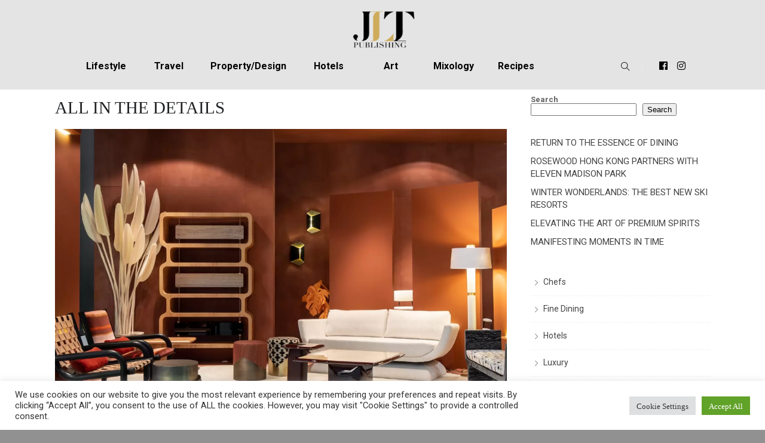

--- FILE ---
content_type: text/html; charset=UTF-8
request_url: https://jltpublishing.com/all-in-the-details/
body_size: 30366
content:
		<!DOCTYPE html>
		<html lang="en-US">
		<head>
			
			<meta charset="UTF-8">
						<meta name="viewport" content="width=device-width, initial-scale=1, maximum-scale=1">
						<link rel="profile" href="http://gmpg.org/xfn/11">
						<link rel="pingback" href="https://jltpublishing.com/xmlrpc.php">
						<meta name='robots' content='index, follow, max-image-preview:large, max-snippet:-1, max-video-preview:-1' />

	<!-- This site is optimized with the Yoast SEO plugin v19.2 - https://yoast.com/wordpress/plugins/seo/ -->
	<title>ALL IN THE DETAILS - JLT Publishing | FOUR India</title>
	<link rel="canonical" href="https://jltpublishing.com/all-in-the-details/" />
	<meta property="og:locale" content="en_US" />
	<meta property="og:type" content="article" />
	<meta property="og:title" content="ALL IN THE DETAILS - JLT Publishing | FOUR India" />
	<meta property="og:description" content="Producing high-end furniture from its HQ in Porto, DUISTT is a brand that showcases history and modernity with every design. Putting perfection and handicraft at the forefront, FOUR finds out more about this luxury Portuguese furniture maker." />
	<meta property="og:url" content="https://jltpublishing.com/all-in-the-details/" />
	<meta property="og:site_name" content="JLT Publishing | FOUR India" />
	<meta property="article:published_time" content="2023-02-18T00:03:35+00:00" />
	<meta property="article:modified_time" content="2023-02-18T00:03:36+00:00" />
	<meta property="og:image" content="https://jltpublishing.com/wp-content/uploads/2023/02/Screenshot-5-e1676678601778.png" />
	<meta property="og:image:width" content="960" />
	<meta property="og:image:height" content="595" />
	<meta property="og:image:type" content="image/png" />
	<meta name="author" content="Gautam@2022" />
	<meta name="twitter:card" content="summary_large_image" />
	<meta name="twitter:label1" content="Written by" />
	<meta name="twitter:data1" content="Gautam@2022" />
	<meta name="twitter:label2" content="Est. reading time" />
	<meta name="twitter:data2" content="2 minutes" />
	<script type="application/ld+json" class="yoast-schema-graph">{"@context":"https://schema.org","@graph":[{"@type":"WebSite","@id":"https://jltpublishing.com/#website","url":"https://jltpublishing.com/","name":"JLT Publishing | FOUR India","description":"","potentialAction":[{"@type":"SearchAction","target":{"@type":"EntryPoint","urlTemplate":"https://jltpublishing.com/?s={search_term_string}"},"query-input":"required name=search_term_string"}],"inLanguage":"en-US"},{"@type":"ImageObject","inLanguage":"en-US","@id":"https://jltpublishing.com/all-in-the-details/#primaryimage","url":"https://jltpublishing.com/wp-content/uploads/2023/02/Screenshot-5-e1676678601778.png","contentUrl":"https://jltpublishing.com/wp-content/uploads/2023/02/Screenshot-5-e1676678601778.png","width":960,"height":595},{"@type":"WebPage","@id":"https://jltpublishing.com/all-in-the-details/#webpage","url":"https://jltpublishing.com/all-in-the-details/","name":"ALL IN THE DETAILS - JLT Publishing | FOUR India","isPartOf":{"@id":"https://jltpublishing.com/#website"},"primaryImageOfPage":{"@id":"https://jltpublishing.com/all-in-the-details/#primaryimage"},"datePublished":"2023-02-18T00:03:35+00:00","dateModified":"2023-02-18T00:03:36+00:00","author":{"@id":"https://jltpublishing.com/#/schema/person/48930c747ac6caec6c9e743c0a4d1991"},"breadcrumb":{"@id":"https://jltpublishing.com/all-in-the-details/#breadcrumb"},"inLanguage":"en-US","potentialAction":[{"@type":"ReadAction","target":["https://jltpublishing.com/all-in-the-details/"]}]},{"@type":"BreadcrumbList","@id":"https://jltpublishing.com/all-in-the-details/#breadcrumb","itemListElement":[{"@type":"ListItem","position":1,"name":"Home","item":"https://jltpublishing.com/"},{"@type":"ListItem","position":2,"name":"Blog","item":"https://jltpublishing.com/blog/"},{"@type":"ListItem","position":3,"name":"ALL IN THE DETAILS"}]},{"@type":"Person","@id":"https://jltpublishing.com/#/schema/person/48930c747ac6caec6c9e743c0a4d1991","name":"Gautam@2022","image":{"@type":"ImageObject","inLanguage":"en-US","@id":"https://jltpublishing.com/#/schema/person/image/","url":"https://secure.gravatar.com/avatar/af30db70e62abcd8a0ea9a77494459c7cfb5236cedabc8e7e369b108111f95c4?s=96&d=mm&r=g","contentUrl":"https://secure.gravatar.com/avatar/af30db70e62abcd8a0ea9a77494459c7cfb5236cedabc8e7e369b108111f95c4?s=96&d=mm&r=g","caption":"Gautam@2022"},"sameAs":["https://jltpublishing.com"],"url":"https://jltpublishing.com/author/gautam2022/"}]}</script>
	<!-- / Yoast SEO plugin. -->


<link rel='dns-prefetch' href='//www.googletagmanager.com' />
<link rel='dns-prefetch' href='//fonts.googleapis.com' />
<link rel='preconnect' href='https://fonts.gstatic.com' crossorigin />
<link rel="alternate" type="application/rss+xml" title="JLT Publishing | FOUR India &raquo; Feed" href="https://jltpublishing.com/feed/" />
<link rel="alternate" type="application/rss+xml" title="JLT Publishing | FOUR India &raquo; Comments Feed" href="https://jltpublishing.com/comments/feed/" />
<link rel="alternate" type="application/rss+xml" title="JLT Publishing | FOUR India &raquo; ALL IN THE DETAILS Comments Feed" href="https://jltpublishing.com/all-in-the-details/feed/" />
<link rel="alternate" title="oEmbed (JSON)" type="application/json+oembed" href="https://jltpublishing.com/wp-json/oembed/1.0/embed?url=https%3A%2F%2Fjltpublishing.com%2Fall-in-the-details%2F" />
<link rel="alternate" title="oEmbed (XML)" type="text/xml+oembed" href="https://jltpublishing.com/wp-json/oembed/1.0/embed?url=https%3A%2F%2Fjltpublishing.com%2Fall-in-the-details%2F&#038;format=xml" />
<style id='wp-img-auto-sizes-contain-inline-css'>
img:is([sizes=auto i],[sizes^="auto," i]){contain-intrinsic-size:3000px 1500px}
/*# sourceURL=wp-img-auto-sizes-contain-inline-css */
</style>
<style id='wp-emoji-styles-inline-css'>

	img.wp-smiley, img.emoji {
		display: inline !important;
		border: none !important;
		box-shadow: none !important;
		height: 1em !important;
		width: 1em !important;
		margin: 0 0.07em !important;
		vertical-align: -0.1em !important;
		background: none !important;
		padding: 0 !important;
	}
/*# sourceURL=wp-emoji-styles-inline-css */
</style>
<link rel='stylesheet' id='wp-block-library-css' href='https://jltpublishing.com/wp-includes/css/dist/block-library/style.min.css?ver=6.9' media='all' />
<style id='wp-block-categories-inline-css'>
.wp-block-categories{box-sizing:border-box}.wp-block-categories.alignleft{margin-right:2em}.wp-block-categories.alignright{margin-left:2em}.wp-block-categories.wp-block-categories-dropdown.aligncenter{text-align:center}.wp-block-categories .wp-block-categories__label{display:block;width:100%}
/*# sourceURL=https://jltpublishing.com/wp-includes/blocks/categories/style.min.css */
</style>
<style id='wp-block-image-inline-css'>
.wp-block-image>a,.wp-block-image>figure>a{display:inline-block}.wp-block-image img{box-sizing:border-box;height:auto;max-width:100%;vertical-align:bottom}@media not (prefers-reduced-motion){.wp-block-image img.hide{visibility:hidden}.wp-block-image img.show{animation:show-content-image .4s}}.wp-block-image[style*=border-radius] img,.wp-block-image[style*=border-radius]>a{border-radius:inherit}.wp-block-image.has-custom-border img{box-sizing:border-box}.wp-block-image.aligncenter{text-align:center}.wp-block-image.alignfull>a,.wp-block-image.alignwide>a{width:100%}.wp-block-image.alignfull img,.wp-block-image.alignwide img{height:auto;width:100%}.wp-block-image .aligncenter,.wp-block-image .alignleft,.wp-block-image .alignright,.wp-block-image.aligncenter,.wp-block-image.alignleft,.wp-block-image.alignright{display:table}.wp-block-image .aligncenter>figcaption,.wp-block-image .alignleft>figcaption,.wp-block-image .alignright>figcaption,.wp-block-image.aligncenter>figcaption,.wp-block-image.alignleft>figcaption,.wp-block-image.alignright>figcaption{caption-side:bottom;display:table-caption}.wp-block-image .alignleft{float:left;margin:.5em 1em .5em 0}.wp-block-image .alignright{float:right;margin:.5em 0 .5em 1em}.wp-block-image .aligncenter{margin-left:auto;margin-right:auto}.wp-block-image :where(figcaption){margin-bottom:1em;margin-top:.5em}.wp-block-image.is-style-circle-mask img{border-radius:9999px}@supports ((-webkit-mask-image:none) or (mask-image:none)) or (-webkit-mask-image:none){.wp-block-image.is-style-circle-mask img{border-radius:0;-webkit-mask-image:url('data:image/svg+xml;utf8,<svg viewBox="0 0 100 100" xmlns="http://www.w3.org/2000/svg"><circle cx="50" cy="50" r="50"/></svg>');mask-image:url('data:image/svg+xml;utf8,<svg viewBox="0 0 100 100" xmlns="http://www.w3.org/2000/svg"><circle cx="50" cy="50" r="50"/></svg>');mask-mode:alpha;-webkit-mask-position:center;mask-position:center;-webkit-mask-repeat:no-repeat;mask-repeat:no-repeat;-webkit-mask-size:contain;mask-size:contain}}:root :where(.wp-block-image.is-style-rounded img,.wp-block-image .is-style-rounded img){border-radius:9999px}.wp-block-image figure{margin:0}.wp-lightbox-container{display:flex;flex-direction:column;position:relative}.wp-lightbox-container img{cursor:zoom-in}.wp-lightbox-container img:hover+button{opacity:1}.wp-lightbox-container button{align-items:center;backdrop-filter:blur(16px) saturate(180%);background-color:#5a5a5a40;border:none;border-radius:4px;cursor:zoom-in;display:flex;height:20px;justify-content:center;opacity:0;padding:0;position:absolute;right:16px;text-align:center;top:16px;width:20px;z-index:100}@media not (prefers-reduced-motion){.wp-lightbox-container button{transition:opacity .2s ease}}.wp-lightbox-container button:focus-visible{outline:3px auto #5a5a5a40;outline:3px auto -webkit-focus-ring-color;outline-offset:3px}.wp-lightbox-container button:hover{cursor:pointer;opacity:1}.wp-lightbox-container button:focus{opacity:1}.wp-lightbox-container button:focus,.wp-lightbox-container button:hover,.wp-lightbox-container button:not(:hover):not(:active):not(.has-background){background-color:#5a5a5a40;border:none}.wp-lightbox-overlay{box-sizing:border-box;cursor:zoom-out;height:100vh;left:0;overflow:hidden;position:fixed;top:0;visibility:hidden;width:100%;z-index:100000}.wp-lightbox-overlay .close-button{align-items:center;cursor:pointer;display:flex;justify-content:center;min-height:40px;min-width:40px;padding:0;position:absolute;right:calc(env(safe-area-inset-right) + 16px);top:calc(env(safe-area-inset-top) + 16px);z-index:5000000}.wp-lightbox-overlay .close-button:focus,.wp-lightbox-overlay .close-button:hover,.wp-lightbox-overlay .close-button:not(:hover):not(:active):not(.has-background){background:none;border:none}.wp-lightbox-overlay .lightbox-image-container{height:var(--wp--lightbox-container-height);left:50%;overflow:hidden;position:absolute;top:50%;transform:translate(-50%,-50%);transform-origin:top left;width:var(--wp--lightbox-container-width);z-index:9999999999}.wp-lightbox-overlay .wp-block-image{align-items:center;box-sizing:border-box;display:flex;height:100%;justify-content:center;margin:0;position:relative;transform-origin:0 0;width:100%;z-index:3000000}.wp-lightbox-overlay .wp-block-image img{height:var(--wp--lightbox-image-height);min-height:var(--wp--lightbox-image-height);min-width:var(--wp--lightbox-image-width);width:var(--wp--lightbox-image-width)}.wp-lightbox-overlay .wp-block-image figcaption{display:none}.wp-lightbox-overlay button{background:none;border:none}.wp-lightbox-overlay .scrim{background-color:#fff;height:100%;opacity:.9;position:absolute;width:100%;z-index:2000000}.wp-lightbox-overlay.active{visibility:visible}@media not (prefers-reduced-motion){.wp-lightbox-overlay.active{animation:turn-on-visibility .25s both}.wp-lightbox-overlay.active img{animation:turn-on-visibility .35s both}.wp-lightbox-overlay.show-closing-animation:not(.active){animation:turn-off-visibility .35s both}.wp-lightbox-overlay.show-closing-animation:not(.active) img{animation:turn-off-visibility .25s both}.wp-lightbox-overlay.zoom.active{animation:none;opacity:1;visibility:visible}.wp-lightbox-overlay.zoom.active .lightbox-image-container{animation:lightbox-zoom-in .4s}.wp-lightbox-overlay.zoom.active .lightbox-image-container img{animation:none}.wp-lightbox-overlay.zoom.active .scrim{animation:turn-on-visibility .4s forwards}.wp-lightbox-overlay.zoom.show-closing-animation:not(.active){animation:none}.wp-lightbox-overlay.zoom.show-closing-animation:not(.active) .lightbox-image-container{animation:lightbox-zoom-out .4s}.wp-lightbox-overlay.zoom.show-closing-animation:not(.active) .lightbox-image-container img{animation:none}.wp-lightbox-overlay.zoom.show-closing-animation:not(.active) .scrim{animation:turn-off-visibility .4s forwards}}@keyframes show-content-image{0%{visibility:hidden}99%{visibility:hidden}to{visibility:visible}}@keyframes turn-on-visibility{0%{opacity:0}to{opacity:1}}@keyframes turn-off-visibility{0%{opacity:1;visibility:visible}99%{opacity:0;visibility:visible}to{opacity:0;visibility:hidden}}@keyframes lightbox-zoom-in{0%{transform:translate(calc((-100vw + var(--wp--lightbox-scrollbar-width))/2 + var(--wp--lightbox-initial-left-position)),calc(-50vh + var(--wp--lightbox-initial-top-position))) scale(var(--wp--lightbox-scale))}to{transform:translate(-50%,-50%) scale(1)}}@keyframes lightbox-zoom-out{0%{transform:translate(-50%,-50%) scale(1);visibility:visible}99%{visibility:visible}to{transform:translate(calc((-100vw + var(--wp--lightbox-scrollbar-width))/2 + var(--wp--lightbox-initial-left-position)),calc(-50vh + var(--wp--lightbox-initial-top-position))) scale(var(--wp--lightbox-scale));visibility:hidden}}
/*# sourceURL=https://jltpublishing.com/wp-includes/blocks/image/style.min.css */
</style>
<style id='wp-block-latest-posts-inline-css'>
.wp-block-latest-posts{box-sizing:border-box}.wp-block-latest-posts.alignleft{margin-right:2em}.wp-block-latest-posts.alignright{margin-left:2em}.wp-block-latest-posts.wp-block-latest-posts__list{list-style:none}.wp-block-latest-posts.wp-block-latest-posts__list li{clear:both;overflow-wrap:break-word}.wp-block-latest-posts.is-grid{display:flex;flex-wrap:wrap}.wp-block-latest-posts.is-grid li{margin:0 1.25em 1.25em 0;width:100%}@media (min-width:600px){.wp-block-latest-posts.columns-2 li{width:calc(50% - .625em)}.wp-block-latest-posts.columns-2 li:nth-child(2n){margin-right:0}.wp-block-latest-posts.columns-3 li{width:calc(33.33333% - .83333em)}.wp-block-latest-posts.columns-3 li:nth-child(3n){margin-right:0}.wp-block-latest-posts.columns-4 li{width:calc(25% - .9375em)}.wp-block-latest-posts.columns-4 li:nth-child(4n){margin-right:0}.wp-block-latest-posts.columns-5 li{width:calc(20% - 1em)}.wp-block-latest-posts.columns-5 li:nth-child(5n){margin-right:0}.wp-block-latest-posts.columns-6 li{width:calc(16.66667% - 1.04167em)}.wp-block-latest-posts.columns-6 li:nth-child(6n){margin-right:0}}:root :where(.wp-block-latest-posts.is-grid){padding:0}:root :where(.wp-block-latest-posts.wp-block-latest-posts__list){padding-left:0}.wp-block-latest-posts__post-author,.wp-block-latest-posts__post-date{display:block;font-size:.8125em}.wp-block-latest-posts__post-excerpt,.wp-block-latest-posts__post-full-content{margin-bottom:1em;margin-top:.5em}.wp-block-latest-posts__featured-image a{display:inline-block}.wp-block-latest-posts__featured-image img{height:auto;max-width:100%;width:auto}.wp-block-latest-posts__featured-image.alignleft{float:left;margin-right:1em}.wp-block-latest-posts__featured-image.alignright{float:right;margin-left:1em}.wp-block-latest-posts__featured-image.aligncenter{margin-bottom:1em;text-align:center}
/*# sourceURL=https://jltpublishing.com/wp-includes/blocks/latest-posts/style.min.css */
</style>
<style id='wp-block-search-inline-css'>
.wp-block-search__button{margin-left:10px;word-break:normal}.wp-block-search__button.has-icon{line-height:0}.wp-block-search__button svg{height:1.25em;min-height:24px;min-width:24px;width:1.25em;fill:currentColor;vertical-align:text-bottom}:where(.wp-block-search__button){border:1px solid #ccc;padding:6px 10px}.wp-block-search__inside-wrapper{display:flex;flex:auto;flex-wrap:nowrap;max-width:100%}.wp-block-search__label{width:100%}.wp-block-search.wp-block-search__button-only .wp-block-search__button{box-sizing:border-box;display:flex;flex-shrink:0;justify-content:center;margin-left:0;max-width:100%}.wp-block-search.wp-block-search__button-only .wp-block-search__inside-wrapper{min-width:0!important;transition-property:width}.wp-block-search.wp-block-search__button-only .wp-block-search__input{flex-basis:100%;transition-duration:.3s}.wp-block-search.wp-block-search__button-only.wp-block-search__searchfield-hidden,.wp-block-search.wp-block-search__button-only.wp-block-search__searchfield-hidden .wp-block-search__inside-wrapper{overflow:hidden}.wp-block-search.wp-block-search__button-only.wp-block-search__searchfield-hidden .wp-block-search__input{border-left-width:0!important;border-right-width:0!important;flex-basis:0;flex-grow:0;margin:0;min-width:0!important;padding-left:0!important;padding-right:0!important;width:0!important}:where(.wp-block-search__input){appearance:none;border:1px solid #949494;flex-grow:1;font-family:inherit;font-size:inherit;font-style:inherit;font-weight:inherit;letter-spacing:inherit;line-height:inherit;margin-left:0;margin-right:0;min-width:3rem;padding:8px;text-decoration:unset!important;text-transform:inherit}:where(.wp-block-search__button-inside .wp-block-search__inside-wrapper){background-color:#fff;border:1px solid #949494;box-sizing:border-box;padding:4px}:where(.wp-block-search__button-inside .wp-block-search__inside-wrapper) .wp-block-search__input{border:none;border-radius:0;padding:0 4px}:where(.wp-block-search__button-inside .wp-block-search__inside-wrapper) .wp-block-search__input:focus{outline:none}:where(.wp-block-search__button-inside .wp-block-search__inside-wrapper) :where(.wp-block-search__button){padding:4px 8px}.wp-block-search.aligncenter .wp-block-search__inside-wrapper{margin:auto}.wp-block[data-align=right] .wp-block-search.wp-block-search__button-only .wp-block-search__inside-wrapper{float:right}
/*# sourceURL=https://jltpublishing.com/wp-includes/blocks/search/style.min.css */
</style>
<style id='wp-block-paragraph-inline-css'>
.is-small-text{font-size:.875em}.is-regular-text{font-size:1em}.is-large-text{font-size:2.25em}.is-larger-text{font-size:3em}.has-drop-cap:not(:focus):first-letter{float:left;font-size:8.4em;font-style:normal;font-weight:100;line-height:.68;margin:.05em .1em 0 0;text-transform:uppercase}body.rtl .has-drop-cap:not(:focus):first-letter{float:none;margin-left:.1em}p.has-drop-cap.has-background{overflow:hidden}:root :where(p.has-background){padding:1.25em 2.375em}:where(p.has-text-color:not(.has-link-color)) a{color:inherit}p.has-text-align-left[style*="writing-mode:vertical-lr"],p.has-text-align-right[style*="writing-mode:vertical-rl"]{rotate:180deg}
/*# sourceURL=https://jltpublishing.com/wp-includes/blocks/paragraph/style.min.css */
</style>
<style id='global-styles-inline-css'>
:root{--wp--preset--aspect-ratio--square: 1;--wp--preset--aspect-ratio--4-3: 4/3;--wp--preset--aspect-ratio--3-4: 3/4;--wp--preset--aspect-ratio--3-2: 3/2;--wp--preset--aspect-ratio--2-3: 2/3;--wp--preset--aspect-ratio--16-9: 16/9;--wp--preset--aspect-ratio--9-16: 9/16;--wp--preset--color--black: #000000;--wp--preset--color--cyan-bluish-gray: #abb8c3;--wp--preset--color--white: #ffffff;--wp--preset--color--pale-pink: #f78da7;--wp--preset--color--vivid-red: #cf2e2e;--wp--preset--color--luminous-vivid-orange: #ff6900;--wp--preset--color--luminous-vivid-amber: #fcb900;--wp--preset--color--light-green-cyan: #7bdcb5;--wp--preset--color--vivid-green-cyan: #00d084;--wp--preset--color--pale-cyan-blue: #8ed1fc;--wp--preset--color--vivid-cyan-blue: #0693e3;--wp--preset--color--vivid-purple: #9b51e0;--wp--preset--gradient--vivid-cyan-blue-to-vivid-purple: linear-gradient(135deg,rgb(6,147,227) 0%,rgb(155,81,224) 100%);--wp--preset--gradient--light-green-cyan-to-vivid-green-cyan: linear-gradient(135deg,rgb(122,220,180) 0%,rgb(0,208,130) 100%);--wp--preset--gradient--luminous-vivid-amber-to-luminous-vivid-orange: linear-gradient(135deg,rgb(252,185,0) 0%,rgb(255,105,0) 100%);--wp--preset--gradient--luminous-vivid-orange-to-vivid-red: linear-gradient(135deg,rgb(255,105,0) 0%,rgb(207,46,46) 100%);--wp--preset--gradient--very-light-gray-to-cyan-bluish-gray: linear-gradient(135deg,rgb(238,238,238) 0%,rgb(169,184,195) 100%);--wp--preset--gradient--cool-to-warm-spectrum: linear-gradient(135deg,rgb(74,234,220) 0%,rgb(151,120,209) 20%,rgb(207,42,186) 40%,rgb(238,44,130) 60%,rgb(251,105,98) 80%,rgb(254,248,76) 100%);--wp--preset--gradient--blush-light-purple: linear-gradient(135deg,rgb(255,206,236) 0%,rgb(152,150,240) 100%);--wp--preset--gradient--blush-bordeaux: linear-gradient(135deg,rgb(254,205,165) 0%,rgb(254,45,45) 50%,rgb(107,0,62) 100%);--wp--preset--gradient--luminous-dusk: linear-gradient(135deg,rgb(255,203,112) 0%,rgb(199,81,192) 50%,rgb(65,88,208) 100%);--wp--preset--gradient--pale-ocean: linear-gradient(135deg,rgb(255,245,203) 0%,rgb(182,227,212) 50%,rgb(51,167,181) 100%);--wp--preset--gradient--electric-grass: linear-gradient(135deg,rgb(202,248,128) 0%,rgb(113,206,126) 100%);--wp--preset--gradient--midnight: linear-gradient(135deg,rgb(2,3,129) 0%,rgb(40,116,252) 100%);--wp--preset--font-size--small: 13px;--wp--preset--font-size--medium: 20px;--wp--preset--font-size--large: 36px;--wp--preset--font-size--x-large: 42px;--wp--preset--spacing--20: 0.44rem;--wp--preset--spacing--30: 0.67rem;--wp--preset--spacing--40: 1rem;--wp--preset--spacing--50: 1.5rem;--wp--preset--spacing--60: 2.25rem;--wp--preset--spacing--70: 3.38rem;--wp--preset--spacing--80: 5.06rem;--wp--preset--shadow--natural: 6px 6px 9px rgba(0, 0, 0, 0.2);--wp--preset--shadow--deep: 12px 12px 50px rgba(0, 0, 0, 0.4);--wp--preset--shadow--sharp: 6px 6px 0px rgba(0, 0, 0, 0.2);--wp--preset--shadow--outlined: 6px 6px 0px -3px rgb(255, 255, 255), 6px 6px rgb(0, 0, 0);--wp--preset--shadow--crisp: 6px 6px 0px rgb(0, 0, 0);}:where(.is-layout-flex){gap: 0.5em;}:where(.is-layout-grid){gap: 0.5em;}body .is-layout-flex{display: flex;}.is-layout-flex{flex-wrap: wrap;align-items: center;}.is-layout-flex > :is(*, div){margin: 0;}body .is-layout-grid{display: grid;}.is-layout-grid > :is(*, div){margin: 0;}:where(.wp-block-columns.is-layout-flex){gap: 2em;}:where(.wp-block-columns.is-layout-grid){gap: 2em;}:where(.wp-block-post-template.is-layout-flex){gap: 1.25em;}:where(.wp-block-post-template.is-layout-grid){gap: 1.25em;}.has-black-color{color: var(--wp--preset--color--black) !important;}.has-cyan-bluish-gray-color{color: var(--wp--preset--color--cyan-bluish-gray) !important;}.has-white-color{color: var(--wp--preset--color--white) !important;}.has-pale-pink-color{color: var(--wp--preset--color--pale-pink) !important;}.has-vivid-red-color{color: var(--wp--preset--color--vivid-red) !important;}.has-luminous-vivid-orange-color{color: var(--wp--preset--color--luminous-vivid-orange) !important;}.has-luminous-vivid-amber-color{color: var(--wp--preset--color--luminous-vivid-amber) !important;}.has-light-green-cyan-color{color: var(--wp--preset--color--light-green-cyan) !important;}.has-vivid-green-cyan-color{color: var(--wp--preset--color--vivid-green-cyan) !important;}.has-pale-cyan-blue-color{color: var(--wp--preset--color--pale-cyan-blue) !important;}.has-vivid-cyan-blue-color{color: var(--wp--preset--color--vivid-cyan-blue) !important;}.has-vivid-purple-color{color: var(--wp--preset--color--vivid-purple) !important;}.has-black-background-color{background-color: var(--wp--preset--color--black) !important;}.has-cyan-bluish-gray-background-color{background-color: var(--wp--preset--color--cyan-bluish-gray) !important;}.has-white-background-color{background-color: var(--wp--preset--color--white) !important;}.has-pale-pink-background-color{background-color: var(--wp--preset--color--pale-pink) !important;}.has-vivid-red-background-color{background-color: var(--wp--preset--color--vivid-red) !important;}.has-luminous-vivid-orange-background-color{background-color: var(--wp--preset--color--luminous-vivid-orange) !important;}.has-luminous-vivid-amber-background-color{background-color: var(--wp--preset--color--luminous-vivid-amber) !important;}.has-light-green-cyan-background-color{background-color: var(--wp--preset--color--light-green-cyan) !important;}.has-vivid-green-cyan-background-color{background-color: var(--wp--preset--color--vivid-green-cyan) !important;}.has-pale-cyan-blue-background-color{background-color: var(--wp--preset--color--pale-cyan-blue) !important;}.has-vivid-cyan-blue-background-color{background-color: var(--wp--preset--color--vivid-cyan-blue) !important;}.has-vivid-purple-background-color{background-color: var(--wp--preset--color--vivid-purple) !important;}.has-black-border-color{border-color: var(--wp--preset--color--black) !important;}.has-cyan-bluish-gray-border-color{border-color: var(--wp--preset--color--cyan-bluish-gray) !important;}.has-white-border-color{border-color: var(--wp--preset--color--white) !important;}.has-pale-pink-border-color{border-color: var(--wp--preset--color--pale-pink) !important;}.has-vivid-red-border-color{border-color: var(--wp--preset--color--vivid-red) !important;}.has-luminous-vivid-orange-border-color{border-color: var(--wp--preset--color--luminous-vivid-orange) !important;}.has-luminous-vivid-amber-border-color{border-color: var(--wp--preset--color--luminous-vivid-amber) !important;}.has-light-green-cyan-border-color{border-color: var(--wp--preset--color--light-green-cyan) !important;}.has-vivid-green-cyan-border-color{border-color: var(--wp--preset--color--vivid-green-cyan) !important;}.has-pale-cyan-blue-border-color{border-color: var(--wp--preset--color--pale-cyan-blue) !important;}.has-vivid-cyan-blue-border-color{border-color: var(--wp--preset--color--vivid-cyan-blue) !important;}.has-vivid-purple-border-color{border-color: var(--wp--preset--color--vivid-purple) !important;}.has-vivid-cyan-blue-to-vivid-purple-gradient-background{background: var(--wp--preset--gradient--vivid-cyan-blue-to-vivid-purple) !important;}.has-light-green-cyan-to-vivid-green-cyan-gradient-background{background: var(--wp--preset--gradient--light-green-cyan-to-vivid-green-cyan) !important;}.has-luminous-vivid-amber-to-luminous-vivid-orange-gradient-background{background: var(--wp--preset--gradient--luminous-vivid-amber-to-luminous-vivid-orange) !important;}.has-luminous-vivid-orange-to-vivid-red-gradient-background{background: var(--wp--preset--gradient--luminous-vivid-orange-to-vivid-red) !important;}.has-very-light-gray-to-cyan-bluish-gray-gradient-background{background: var(--wp--preset--gradient--very-light-gray-to-cyan-bluish-gray) !important;}.has-cool-to-warm-spectrum-gradient-background{background: var(--wp--preset--gradient--cool-to-warm-spectrum) !important;}.has-blush-light-purple-gradient-background{background: var(--wp--preset--gradient--blush-light-purple) !important;}.has-blush-bordeaux-gradient-background{background: var(--wp--preset--gradient--blush-bordeaux) !important;}.has-luminous-dusk-gradient-background{background: var(--wp--preset--gradient--luminous-dusk) !important;}.has-pale-ocean-gradient-background{background: var(--wp--preset--gradient--pale-ocean) !important;}.has-electric-grass-gradient-background{background: var(--wp--preset--gradient--electric-grass) !important;}.has-midnight-gradient-background{background: var(--wp--preset--gradient--midnight) !important;}.has-small-font-size{font-size: var(--wp--preset--font-size--small) !important;}.has-medium-font-size{font-size: var(--wp--preset--font-size--medium) !important;}.has-large-font-size{font-size: var(--wp--preset--font-size--large) !important;}.has-x-large-font-size{font-size: var(--wp--preset--font-size--x-large) !important;}
/*# sourceURL=global-styles-inline-css */
</style>

<style id='classic-theme-styles-inline-css'>
/*! This file is auto-generated */
.wp-block-button__link{color:#fff;background-color:#32373c;border-radius:9999px;box-shadow:none;text-decoration:none;padding:calc(.667em + 2px) calc(1.333em + 2px);font-size:1.125em}.wp-block-file__button{background:#32373c;color:#fff;text-decoration:none}
/*# sourceURL=/wp-includes/css/classic-themes.min.css */
</style>
<link rel='stylesheet' id='contact-form-7-css' href='https://jltpublishing.com/wp-content/plugins/contact-form-7/includes/css/styles.css?ver=5.5.6' media='all' />
<link rel='stylesheet' id='cookie-law-info-css' href='https://jltpublishing.com/wp-content/plugins/cookie-law-info/public/css/cookie-law-info-public.css?ver=2.1.2' media='all' />
<link rel='stylesheet' id='cookie-law-info-gdpr-css' href='https://jltpublishing.com/wp-content/plugins/cookie-law-info/public/css/cookie-law-info-gdpr.css?ver=2.1.2' media='all' />
<link rel='stylesheet' id='whb-frontend-styles-css' href='https://jltpublishing.com/wp-content/plugins/deepcore/assets/dist/css/frontend/header-builder/header-builder.css?ver=1.0.0' media='all' />
<link rel='stylesheet' id='whb-icon-content-css' href='https://jltpublishing.com/wp-content/plugins/deepcore/assets/dist/css/frontend/header-builder/icon-content.css?ver=1.0.0' media='all' />
<link rel='stylesheet' id='whb-logo-css' href='https://jltpublishing.com/wp-content/plugins/deepcore/assets/dist/css/frontend/header-builder/logo.css?ver=1.0.0' media='all' />
<link rel='stylesheet' id='whb-search-css' href='https://jltpublishing.com/wp-content/plugins/deepcore/assets/dist/css/frontend/header-builder/search.css?ver=1.0.0' media='all' />
<link rel='stylesheet' id='deep-magnific-popup-css' href='https://jltpublishing.com/wp-content/plugins/deepcore/assets/dist/css/frontend/plugins/magnific-popup.css?ver=2.1.2' media='all' />
<link rel='stylesheet' id='whb-social-css' href='https://jltpublishing.com/wp-content/plugins/deepcore/assets/dist/css/frontend/header-builder/social.css?ver=1.0.0' media='all' />
<link rel='stylesheet' id='whb-menu-css' href='https://jltpublishing.com/wp-content/plugins/deepcore/assets/dist/css/frontend/header-builder/menu.css?ver=1.0.0' media='all' />
<link rel='stylesheet' id='whb-button-css' href='https://jltpublishing.com/wp-content/plugins/deepcore/assets/dist/css/frontend/header-builder/button.css?ver=1.0.0' media='all' />
<link rel='stylesheet' id='deep-scroll-top-css' href='https://jltpublishing.com/wp-content/plugins/deepcore/assets/dist/css/frontend/main-style/scroll-top.css?ver=2.1.2' media='all' />
<link rel='stylesheet' id='deep-contact-form7-css' href='https://jltpublishing.com/wp-content/plugins/deepcore/assets/dist/css/frontend/contact-form/contact-form.css?ver=6.9' media='all' />
<link rel='stylesheet' id='wp-pagenavi-css' href='https://jltpublishing.com/wp-content/plugins/wp-pagenavi/pagenavi-css.css?ver=2.70' media='all' />
<link rel='stylesheet' id='deep-blog-main-css' href='https://jltpublishing.com/wp-content/plugins/deepcore/assets/dist/css/frontend/base/deep-blog.css?ver=2.1.2' media='all' />
<link rel='stylesheet' id='deep-blog-single-post-css' href='https://jltpublishing.com/wp-content/plugins/deepcore/assets/dist/css/frontend/blog/single/single.css?ver=2.1.2' media='all' />
<link rel='stylesheet' id='deep-blog-social-share-1-css' href='https://jltpublishing.com/wp-content/plugins/deepcore/assets/dist/css/frontend/blog/social-share/social-share-1.css?ver=2.1.2' media='all' />
<link rel='stylesheet' id='deep-social-tooltip-css' href='https://jltpublishing.com/wp-content/plugins/deepcore/assets/dist/css/frontend/blog/social-tooltip.css?ver=2.1.2' media='all' />
<link rel='stylesheet' id='deep-blog-metadata-date-css' href='https://jltpublishing.com/wp-content/plugins/deepcore/assets/dist/css/frontend/blog/metadata/date.css?ver=2.1.2' media='all' />
<link rel='stylesheet' id='deep-blog-metadata-cat-css' href='https://jltpublishing.com/wp-content/plugins/deepcore/assets/dist/css/frontend/blog/metadata/cat.css?ver=2.1.2' media='all' />
<link rel='stylesheet' id='deep-blog-metadata-author-css' href='https://jltpublishing.com/wp-content/plugins/deepcore/assets/dist/css/frontend/blog/metadata/author.css?ver=2.1.2' media='all' />
<link rel='stylesheet' id='deep-blog-recommended-1-css' href='https://jltpublishing.com/wp-content/plugins/deepcore/assets/dist/css/frontend/blog/recommended/recommended-1.css?ver=2.1.2' media='all' />
<link rel='stylesheet' id='deep-blog-comments-css' href='https://jltpublishing.com/wp-content/plugins/deepcore/assets/dist/css/frontend/blog/comments.css?ver=2.1.2' media='all' />
<link rel='stylesheet' id='deep-blog-next-prev-article-css' href='https://jltpublishing.com/wp-content/plugins/deepcore/assets/dist/css/frontend/blog/next-prev-article.css?ver=2.1.2' media='all' />
<link rel='stylesheet' id='deep-theme-style-css' href='https://jltpublishing.com/wp-content/themes/deep/style.css?ver=1.0.7' media='all' />
<link rel='stylesheet' id='header-dyn-css' href='https://jltpublishing.com/wp-content/plugins/deepcore/assets/dist/css/frontend/dynamic-style/header.dyn.css?ver=21' media='all' />
<link rel='stylesheet' id='deep-bootstrap-css' href='https://jltpublishing.com/wp-content/plugins/deepcore/assets/dist/css/frontend/base/bootstrap.css?ver=6.9' media='all' />
<link rel='stylesheet' id='deep-iconset-css' href='https://jltpublishing.com/wp-content/plugins/deepcore/assets/dist/css/frontend/icons/iconset.css?ver=6.9' media='all' />
<link rel='stylesheet' id='deep-font-awesome-css' href='https://jltpublishing.com/wp-content/plugins/deepcore/assets/dist/css/frontend/icons/font-awesome.css?ver=6.9' media='all' />
<link rel='stylesheet' id='deep-et-line-css' href='https://jltpublishing.com/wp-content/plugins/deepcore/assets/dist/css/frontend/icons/et-line.css?ver=6.9' media='all' />
<link rel='stylesheet' id='deep-linea-arrows-css' href='https://jltpublishing.com/wp-content/plugins/deepcore/assets/dist/css/frontend/icons/linea-arrows-10.css?ver=6.9' media='all' />
<link rel='stylesheet' id='deep-linea-basic-css' href='https://jltpublishing.com/wp-content/plugins/deepcore/assets/dist/css/frontend/icons/linea-basic-10.css?ver=6.9' media='all' />
<link rel='stylesheet' id='deep-linea-ecommerce-css' href='https://jltpublishing.com/wp-content/plugins/deepcore/assets/dist/css/frontend/icons/linea-ecommerce-10.css?ver=6.9' media='all' />
<link rel='stylesheet' id='deep-linea-software-10-css' href='https://jltpublishing.com/wp-content/plugins/deepcore/assets/dist/css/frontend/icons/linea-software-10.css?ver=6.9' media='all' />
<link rel='stylesheet' id='deep-linecons-css' href='https://jltpublishing.com/wp-content/plugins/deepcore/assets/dist/css/frontend/icons/linecons.css?ver=6.9' media='all' />
<link rel='stylesheet' id='deep-simple-line-icons-css' href='https://jltpublishing.com/wp-content/plugins/deepcore/assets/dist/css/frontend/icons/simple-line-icons.css?ver=6.9' media='all' />
<link rel='stylesheet' id='deep-themify-icons-css' href='https://jltpublishing.com/wp-content/plugins/deepcore/assets/dist/css/frontend/icons/themify.css?ver=6.9' media='all' />
<link rel='stylesheet' id='wn-elementor-elements-css' href='https://jltpublishing.com/wp-content/plugins/deepcore/assets/dist/css/frontend/elementor/elementor-elements.css?ver=6.9' media='all' />
<link rel='stylesheet' id='deep-google-fonts-css' href='https://fonts.googleapis.com/css?family=Rubik%3A400%2C300%2C400italic%2C700%2C700italic%7CLora%3A400%2C400italic%2C700%2C700italic&#038;subset=latin%2Clatin-ext' media='all' />
<link rel='stylesheet' id='deep-wp-widgets-css' href='https://jltpublishing.com/wp-content/plugins/deepcore/assets/dist/css/frontend/widgets/deep-widgets.css?ver=2.1.2' media='all' />
<link rel='stylesheet' id='deep-wp-calendar-widgets-css' href='https://jltpublishing.com/wp-content/plugins/deepcore/assets/dist/css/frontend/widgets/wp-calendar.css?ver=2.1.2' media='all' />
<link rel='stylesheet' id='deep-wp-category-widgets-css' href='https://jltpublishing.com/wp-content/plugins/deepcore/assets/dist/css/frontend/widgets/category.css?ver=2.1.2' media='all' />
<link rel='stylesheet' id='deep-wp-tag-cloud-widget-css' href='https://jltpublishing.com/wp-content/plugins/deepcore/assets/dist/css/frontend/widgets/tag-cloud.css?ver=2.1.2' media='all' />
<link rel='stylesheet' id='deep-circle-side-css' href='https://jltpublishing.com/wp-content/plugins/deepcore/assets/dist/css/frontend/main-style/circle-side.css?ver=2.1.2' media='all' />
<link rel='stylesheet' id='deep-deep-wpcf7-css' href='https://jltpublishing.com/wp-content/plugins/deepcore/assets/dist/css/frontend/main-style/deep-wpcf7.css?ver=2.1.2' media='all' />
<link rel='stylesheet' id='deep-wp-pagenavi-css' href='https://jltpublishing.com/wp-content/plugins/deepcore/assets/dist/css/frontend/main-style/wp-pagenavi.css?ver=2.1.2' media='all' />
<link rel='stylesheet' id='deep-footer-bottom-css' href='https://jltpublishing.com/wp-content/plugins/deepcore/assets/dist/css/frontend/main-style/footer-bottom.css?ver=2.1.2' media='all' />
<link rel='stylesheet' id='deep-vertical-space-css' href='https://jltpublishing.com/wp-content/plugins/deepcore/assets/dist/css/frontend/main-style/vertical-space.css?ver=2.1.2' media='all' />
<link rel='stylesheet' id='deep-main-style-css' href='https://jltpublishing.com/wp-content/plugins/deepcore/assets/dist/css/frontend/base/main-style.css?ver=2.1.2' media='all' />
<link rel="preload" as="style" href="https://fonts.googleapis.com/css?family=Inconsolata:200,300,400,500,600,700,800,900&#038;display=swap&#038;ver=1725783749" /><link rel="stylesheet" href="https://fonts.googleapis.com/css?family=Inconsolata:200,300,400,500,600,700,800,900&#038;display=swap&#038;ver=1725783749" media="print" onload="this.media='all'"><noscript><link rel="stylesheet" href="https://fonts.googleapis.com/css?family=Inconsolata:200,300,400,500,600,700,800,900&#038;display=swap&#038;ver=1725783749" /></noscript><link rel='stylesheet' id='deeper-icon-css' href='https://jltpublishing.com/wp-content/plugins/deeper-comments/views/css/package/iconfonts.css?ver=1.0.1' media='all' />
<link rel='stylesheet' id='deeper-comment-css' href='https://jltpublishing.com/wp-content/plugins/deeper-comments/views/css/deeper.min.css?ver=1.0.1' media='all' />
<script src="https://jltpublishing.com/wp-includes/js/jquery/jquery.min.js?ver=3.7.1" id="jquery-core-js"></script>
<script src="https://jltpublishing.com/wp-includes/js/jquery/jquery-migrate.min.js?ver=3.4.1" id="jquery-migrate-js"></script>
<script id="cookie-law-info-js-extra">
var Cli_Data = {"nn_cookie_ids":[],"cookielist":[],"non_necessary_cookies":[],"ccpaEnabled":"","ccpaRegionBased":"","ccpaBarEnabled":"","strictlyEnabled":["necessary","obligatoire"],"ccpaType":"gdpr","js_blocking":"1","custom_integration":"","triggerDomRefresh":"","secure_cookies":""};
var cli_cookiebar_settings = {"animate_speed_hide":"500","animate_speed_show":"500","background":"#FFF","border":"#b1a6a6c2","border_on":"","button_1_button_colour":"#61a229","button_1_button_hover":"#4e8221","button_1_link_colour":"#fff","button_1_as_button":"1","button_1_new_win":"","button_2_button_colour":"#333","button_2_button_hover":"#292929","button_2_link_colour":"#444","button_2_as_button":"","button_2_hidebar":"","button_3_button_colour":"#dedfe0","button_3_button_hover":"#b2b2b3","button_3_link_colour":"#333333","button_3_as_button":"1","button_3_new_win":"","button_4_button_colour":"#dedfe0","button_4_button_hover":"#b2b2b3","button_4_link_colour":"#333333","button_4_as_button":"1","button_7_button_colour":"#61a229","button_7_button_hover":"#4e8221","button_7_link_colour":"#fff","button_7_as_button":"1","button_7_new_win":"","font_family":"inherit","header_fix":"","notify_animate_hide":"1","notify_animate_show":"","notify_div_id":"#cookie-law-info-bar","notify_position_horizontal":"right","notify_position_vertical":"bottom","scroll_close":"","scroll_close_reload":"","accept_close_reload":"","reject_close_reload":"","showagain_tab":"","showagain_background":"#fff","showagain_border":"#000","showagain_div_id":"#cookie-law-info-again","showagain_x_position":"100px","text":"#333333","show_once_yn":"","show_once":"10000","logging_on":"","as_popup":"","popup_overlay":"1","bar_heading_text":"","cookie_bar_as":"banner","popup_showagain_position":"bottom-right","widget_position":"left"};
var log_object = {"ajax_url":"https://jltpublishing.com/wp-admin/admin-ajax.php"};
//# sourceURL=cookie-law-info-js-extra
</script>
<script src="https://jltpublishing.com/wp-content/plugins/cookie-law-info/public/js/cookie-law-info-public.js?ver=2.1.2" id="cookie-law-info-js"></script>
<script src="https://jltpublishing.com/wp-content/plugins/deeper-comments/views/js/package/follow-conversion.js?ver=1.0.1" id="deeper-comment_follow_conversion-js"></script>
<script src="https://jltpublishing.com/wp-includes/js/tinymce/wp-tinymce.php?ver=6.9" id="dpr_tinymce_js-js"></script>
<script src="https://jltpublishing.com/wp-content/plugins/deeper-comments/views/js/package/clipboard.js?ver=1.0.1" id="deeper-commentclipboard-js"></script>
<script src="https://jltpublishing.com/wp-content/plugins/deeper-comments/views/js/package/jquery-confirm.js?ver=1.0.1" id="deeper-commentjconfirm-js"></script>
<script src="https://jltpublishing.com/wp-content/plugins/deeper-comments//views/js/plugins/emoji/plugin.min.js?ver=1.0.1" id="deeper_emoji_tinymce-js"></script>
<script id="deeper-comment-js-extra">
var dpr = {"editor_title":"Add Your Comment","post_comment":"Submit","cancel":"Cancel","ok":"ok","sure":"sure","duplicate":"Duplicate Comment!","spam_error":"Spam Error!","error":"Error!","save_comment":"Send","empty":"Please write your comment here.","sure_delete":"Are you sure you want to delete this comment?","delete_cm":"Delete Comment","delete":"Delete","name":"FullName","email":"Email","username":"UserName","usernameOrEmail":"Username / Email Address","password":"Password","confirm_password":"Retype-Password","login":"Login","lost_pass":"Forgot password?","signup":"Signup","refresh":"Refresh","flag_cm":"Inappropriate Comment","sure_flag":"Are you sure you want to mark this comment as inappropriate?","nocomment":"I can't find the comment you mean!","copy_message":"The comment link  copied successfully!","copy_message_title":"Info","term_link":"","lost_url":"https://jltpublishing.com/wp-login.php?action=lostpassword","adminajax":"https://jltpublishing.com/wp-admin/admin-ajax.php","rtl":"","captcha":"none","recaptcha_version":"3","recaptcha":"","recaptcha_theme":"light","recaptcha_size":"normal","vkswitch":"off","tumblrswitch":"off","getpocketswitch":"off","pinterestswitch":"off","redditswitch":"off","whatsappswitch":"off","telegramswitch":"off","notification_listener":"","logged_in":"no","p_length":"5"};
//# sourceURL=deeper-comment-js-extra
</script>
<script src="https://jltpublishing.com/wp-content/plugins/deeper-comments/views/js/package/deeper.min.js?ver=1.0.1" id="deeper-comment-js"></script>
<script id="deeper-comment-js-after">
			jQuery(document).ready(function() {
				jQuery(".dpr-discu-container_7969 .dpr-discu-box .dpr-discu-box-footer-metadata-like .dpr-cont-discu-like .dpr-discu-like").depcVote({
					id: "7969",
					nounce : "77b77566d6",
					like: "like"
				});
				jQuery(".dpr-discu-container_7969 .dpr-discu-box .dpr-discu-box-footer-metadata-like .dpr-cont-discu-dislike .dpr-discu-dislike").depcVote({
					id: "7969",
					nounce : "77b77566d6",
					like: "dislike"
				});
			});
		jQuery(document).ready(function() {
			jQuery(".dpr-discu-container_7969 .dpr-join-form .dpr-discu-submit").depcSubmitComment({
				id: "7969",
				nounce : "faf403cf1e",
				reply : false,
				selector : ".dpr-join-form .dpr-discu-submit",
				logged   : "0",
				captcha : "off"
			});
			jQuery(".dpr-discu-container_7969 .dpr-discu-wrap .dpr-discu-box-footer .dpr-discu-reply-btn").depcSubmitComment({
				id: "7969",
				nounce : "faf403cf1e",
				reply : true,
				selector : ".dpr-discu-wrap .dpr-discu-box-footer .dpr-discu-reply-btn",
				logged   : "0",
				captcha : "off"
			});
			jQuery(".dpr-discu-container_7969 .dpr-discu-wrap .dpr-discu-replies-wrap .dpr-tinymce-button .dpr_add_reply_comment").depcSubmitComment({
				id: "7969",
				nounce : "faf403cf1e",
				reply : 1,
				selector : ".dpr-discu-wrap .dpr-discu-replies-wrap .dpr-tinymce-button .dpr_add_reply_comment"
			});
			jQuery(".dpr-discu-container_7969 .dpr-discu-main-loop-wrap .dpr-discu-wrap .dpr-discu-box .dpr-discu-link").depcHandyJs({
				id: "7969",
				nounce : "faf403cf1e",
				mode : "copylink",
				selector : ".dpr-discu-wrap .dpr-discu-replies-wrap .dpr-tinymce-button .dpr_add_reply_comment"
			});
			jQuery(".dpr-discu-container_7969 .dpr-discu-main-loop-wrap .dpr-discu-wrap .dpr-discu-box .facebook").depcHandyJs({
				id: "7969",
				nounce : "faf403cf1e",
				mode : "facebook",
				selector : ".dpr-discu-main-loop-wrap .dpr-discu-wrap .dpr-discu-box .facebook"
			});
		});
		
			jQuery(document).ready(function() {
				jQuery(".dpr-discu-container_7969 .dpr-switch-tab-wrap .dpr-switch-tab .dpr-switch-tab-trending .dpr-switch-tab-trending-a").depcFilter({
					id: "7969",
					nounce : "09672173f9",
					action : "dpr_filter",
					type: "trending"
				});
				jQuery(".dpr-discu-container_7969 .dpr-switch-tab-wrap .dpr-switch-tab .dpr-switch-tab-popular .dpr-switch-tab-popular-a").depcFilter({
					nounce : "09672173f9",
					action : "dpr_filter",
					id: "7969",
					type: "popular"
				});
				jQuery(".dpr-discu-container_7969 .dpr-switch-tab-wrap .dpr-switch-tab .dpr-switch-tab-oldest .dpr-switch-tab-oldest-a").depcFilter({
					id: "7969",
					nounce : "09672173f9",
					action : "dpr_filter",
					type: "oldest"
				});
				jQuery(".dpr-discu-container_7969 .dpr-switch-tab-wrap .dpr-switch-tab .dpr-switch-tab-newest .dpr-switch-tab-newest-a").depcFilter({
					id: "7969",
					nounce : "09672173f9",
					action : "dpr_filter",
					type: "newest"
				});
				jQuery(".dpr-discu-container_7969 .dpr-switch-tab-wrap .dpr-switch-search-wrap .dpr-discu-search").depcFilter({
					id: "7969",
					nounce : "09672173f9",
					action : "dpr_filter",
					type: "key"
				});
			});
			jQuery(document).ready(function() {
				jQuery(".dpr-discu-container_7969 .dpr-discu-main-loop-wrap .dpr-loadmore-btn").depcLoadMore({
					id: "7969",
					nounce : "67504dbc35",
					action: "dpr_loadmore"
				});
			});
//# sourceURL=deeper-comment-js-after
</script>

<!-- Google Analytics snippet added by Site Kit -->
<script src="https://www.googletagmanager.com/gtag/js?id=UA-240054323-1" id="google_gtagjs-js" async></script>
<script id="google_gtagjs-js-after">
window.dataLayer = window.dataLayer || [];function gtag(){dataLayer.push(arguments);}
gtag('set', 'linker', {"domains":["jltpublishing.com"]} );
gtag("js", new Date());
gtag("set", "developer_id.dZTNiMT", true);
gtag("config", "UA-240054323-1", {"anonymize_ip":true});
gtag("config", "G-JF82KK1C2S");
//# sourceURL=google_gtagjs-js-after
</script>

<!-- End Google Analytics snippet added by Site Kit -->
<link rel="https://api.w.org/" href="https://jltpublishing.com/wp-json/" /><link rel="alternate" title="JSON" type="application/json" href="https://jltpublishing.com/wp-json/wp/v2/posts/7969" /><link rel="EditURI" type="application/rsd+xml" title="RSD" href="https://jltpublishing.com/xmlrpc.php?rsd" />
<meta name="generator" content="WordPress 6.9" />
<link rel='shortlink' href='https://jltpublishing.com/?p=7969' />
<meta name="framework" content="Redux 4.3.9" /><meta name="generator" content="Site Kit by Google 1.82.0" /><link rel="shortcut icon" href="https://jltpublishing.com/wp-content/uploads/2022/04/logo_final-e1649739157567.png" /><link rel="pingback" href="https://jltpublishing.com/xmlrpc.php">
		<link rel="icon" href="https://jltpublishing.com/wp-content/uploads/2022/06/favicon.png" sizes="32x32" />
<link rel="icon" href="https://jltpublishing.com/wp-content/uploads/2022/06/favicon.png" sizes="192x192" />
<link rel="apple-touch-icon" href="https://jltpublishing.com/wp-content/uploads/2022/06/favicon.png" />
<meta name="msapplication-TileImage" content="https://jltpublishing.com/wp-content/uploads/2022/06/favicon.png" />
		<style id="wp-custom-css">
			.wn-wrap h1, .wn-wrap h2, .wn-wrap h3, .wn-wrap h4, .wn-wrap h5, .wn-wrap h6 {
    font-family: Georgia, Times, "Times New Roman", serif !important;
}

body {
    font-family: 'Roboto', sans-serif !important;
}
body .wn-wrap p{
	font-family: 'Roboto', sans-serif !important;
}
.dpr-container.dpr-discu-container.dpr-discu-container_5801.guest-not-allowed {
    display: none !important;
}
.about-author-sec-ps3 {
    display: none !important;
}
form.post-password-form {
   width: 500px !important;
    margin-top: 30px !important;
    margin-left: 158px;
}
.whb-element.whb-element-wrap.whb-date-wrap.whb-date {
    display: none;
}
.whb-element.whb-icon-content {
    display: none;
}
input#pwbox-6635 {
    height: 50px;
}
input[type="submit"] {
    color: #ffffff;
    font-size: 15px;
    font-weight: 700;
    text-align: center;
    line-height: 24px;
    letter-spacing: 0.6px;
    background-color: #cfab5c;
    padding-top: 7px;
    padding-right: 20px;
    padding-bottom: 7px;
    padding-left: 20px;
    border-top-left-radius: 3px;
    border-top-right-radius: 3px;
    border-bottom-right-radius: 3px;
    border-bottom-left-radius: 3px;
    box-shadow: 0px 2px 4px 0px rgb(0 0 0 / 10%);
    background: #cfab5c;
    background: linear-gradient( 90deg, #cfab5c 0%, #cfab5c 100% );
    background: -moz-linear-gradient( 90deg, #cfab5c 0%, #cfab5c 100% );
    background: -webkit-linear-gradient( 90deg, #cfab5c 0%, #cfab5c 100% );
}
.dpr-join-form-wrap {
    display: none !important;
}

.dpr-most-recent-authors {
    display: none !important;
}


.dpr-discu-wrap.dpr-discu-wrap_2 {
    display: none !important;
}
.postmetadata.postshow4 {
    display: none !important;
}
.dpr-container.dpr-discu-container.dpr-discu-container_5997.guest-not-allowed {
    display: none !important;
}
.au-avatar-box {
    display: none !important;
}
.post-author-ps3 {
    display: none !important;
}
h5.post-cat-ps3 {
    display: none !important;
}
h6.blog-views-ps3 {
    display: none !important;
}
#wrap .wn-loadmore-ajax a:hover {
    background-color: #cfab5c !important;
    color: #fff;
}
.postslider-3 .latest-content .category {
    position: relative;
    display: none !important;
}
.postslider-3 .latest-content .date {
    padding-left: 30px;
    display: none !important;
}

@media (max-width: 479px)
.postslider-3 .latest-content .latest-title a{
    font-size: 29px !important;
    margin-bottom: 10px;
    margin-top: 10px;
}
.postslider-3 .latest-content .category a, .postslider-3 .latest-content .date, .postslider-3 .latest-content .latest-title a {
    font-size: 29px !important;
    color: #222;
}

#wrap .postslider-3 .latest-content .latest-title {
    margin-left: 15px !important;
}
h1 {
    font-size: 29px !important;
}
body #wrap #webnus-header-builder .whb-screen-view [data-id=whb-nav-wrap-1513242422627] > ul > li > a, .whb-responsive-menu-1513242422627 .responav li.menu-item > a:not(.button) {
    font-size: 16px !important;
}
#footer a {
    color: #cfab5c;
}
@media (max-width:479px){
	form.post-password-form {
    width: 268px !important;
    margin-top: 30px !important;
    margin-left: 38px !important;
}
	.footer-navi.center {
    margin-bottom: 10px !important;
}
	.footer-navi.center a {
    float: left;
    margin-bottom: 20px;
    width: 31%;
}
	
}	
	
	#wrap > #footer .footbot {
    background-color: #e4e4e4 !important;
}
	#wrap > #footer {
    background-color: #e4e4e4 !important;
		padding-bottom: 70px;
}
	.footer-navi.center {
    text-align: center !important;
}
	#footer a {
    color: #000;
    font-size: 16px !important;
    font-weight: 600;
    margin-left: 45px;
}
article.rec-post p {
    display: none;
}
.blog-date {
    display: none !important;
}		</style>
		<style id="deep_options-dynamic-css" title="dynamic-css" class="redux-options-output">#wrap #footer{background-color:#e4e4e4;}#wrap #footer .footbot{background-color:#ffffff;}.header{box-shadow:5px 5px 5px 1px #dddddd;-webkit-box-shadow:5px 5px 5px 1px #dddddd;-moz-box-shadow:5px 5px 5px 1px #dddddd;-o-box-shadow:5px 5px 5px 1px #dddddd;}body{background-color:#919191;}.wn-wrap div a:hover, .wn-wrap div a:hover{color:#cfab5c;}</style>					<link rel='stylesheet' id='cookie-law-info-table-css' href='https://jltpublishing.com/wp-content/plugins/cookie-law-info/public/css/cookie-law-info-table.css?ver=2.1.2' media='all' />
<link rel='stylesheet' id='dyncss-php-css' href='https://jltpublishing.com/wp-content/plugins/deepcore/assets/dist/css/frontend/dynamic-style/dyncssphp.css' media='all' />
</head>
		<body class="wp-singular post-template-default single single-post postid-7969 single-format-standard wp-theme-deep depc_deep-wordpress-theme  has-topbar-w   smooth-scroll  has-header-type13 wn-responsive   wn-show-scrollbar elementor-default elementor-kit-6"  >
			<!-- Start the #wrap div -->
			<div id="wrap" class="wn-wrap colorskin-custom ">

				
            <header id="webnus-header-builder" class="whb-wrap">
                <div class="main-slide-toggle"></div><div class="whb-screen-view whb-desktop-view"><div class="whb-area whb-topbar-area whb-content-middle"><div class="whb-content-wrap"><div class="whb-col whb-left-col"></div><div class="whb-col whb-center-col"><a href="https://jltpublishing.com/" class="whb-element whb-logo" data-id="whb-logo-1725767010709"><img class="whb-logo" src="https://jltpublishing.com/wp-content/uploads/2022/04/logo_final-e1649739157567.png" alt="JLT Publishing | FOUR India"></a></div><div class="whb-col whb-right-col"></div></div></div><div class="whb-area whb-row1-area whb-content-middle"><div class="whb-content-wrap"><div class="whb-col whb-left-col"></div><div class="whb-col whb-center-col">
				<div class="whb-responsive-menu-wrap whb-responsive-menu-1513242422627" data-uniqid="1513242422627">
					<div class="close-responsive-nav">
						<div class="whb-menu-cross-icon"></div>
					</div>
					<ul id="responav1" class="responav"><li class="menu-item menu-item-type-taxonomy menu-item-object-category current-post-ancestor current-menu-parent current-post-parent menu-item-6614"><a  href="https://jltpublishing.com/category/luxury-lifestyle/" data-description="">Lifestyle</a></li>
<li class="menu-item menu-item-type-taxonomy menu-item-object-category menu-item-6616"><a  href="https://jltpublishing.com/category/travel/" data-description="">Travel</a></li>
<li class="menu-item menu-item-type-taxonomy menu-item-object-category current-post-ancestor current-menu-parent current-post-parent menu-item-6675"><a  href="https://jltpublishing.com/category/property/" data-description="">Property/Design</a></li>
<li class="menu-item menu-item-type-taxonomy menu-item-object-category menu-item-8865"><a  href="https://jltpublishing.com/category/hotels/" data-description="">Hotels</a></li>
<li class="menu-item menu-item-type-taxonomy menu-item-object-category menu-item-8866"><a  href="https://jltpublishing.com/category/art/" data-description="">Art</a></li>
<li class="menu-item menu-item-type-taxonomy menu-item-object-category menu-item-8953"><a  href="https://jltpublishing.com/category/mixology/" data-description="">Mixology</a></li>
<li class="menu-item menu-item-type-taxonomy menu-item-object-category menu-item-8954"><a  href="https://jltpublishing.com/category/recipes/" data-description="">Recipes</a></li>
</ul>
				</div><nav class="whb-element whb-nav-wrap has-parent-arrow arrow-bottom full-width-menu" data-id="whb-nav-wrap-1513242422627" data-uniqid="1513242422627"><ul id="nav0" class="nav"><li id="menu-item-6614" class="menu-item menu-item-type-taxonomy menu-item-object-category current-post-ancestor current-menu-parent current-post-parent menu-item-6614"><a  href="https://jltpublishing.com/category/luxury-lifestyle/" data-description="">Lifestyle</a></li>
<li id="menu-item-6616" class="menu-item menu-item-type-taxonomy menu-item-object-category menu-item-6616"><a  href="https://jltpublishing.com/category/travel/" data-description="">Travel</a></li>
<li id="menu-item-6675" class="menu-item menu-item-type-taxonomy menu-item-object-category current-post-ancestor current-menu-parent current-post-parent menu-item-6675"><a  href="https://jltpublishing.com/category/property/" data-description="">Property/Design</a></li>
<li id="menu-item-8865" class="menu-item menu-item-type-taxonomy menu-item-object-category menu-item-8865"><a  href="https://jltpublishing.com/category/hotels/" data-description="">Hotels</a></li>
<li id="menu-item-8866" class="menu-item menu-item-type-taxonomy menu-item-object-category menu-item-8866"><a  href="https://jltpublishing.com/category/art/" data-description="">Art</a></li>
<li id="menu-item-8953" class="menu-item menu-item-type-taxonomy menu-item-object-category menu-item-8953"><a  href="https://jltpublishing.com/category/mixology/" data-description="">Mixology</a></li>
<li id="menu-item-8954" class="menu-item menu-item-type-taxonomy menu-item-object-category menu-item-8954"><a  href="https://jltpublishing.com/category/recipes/" data-description="">Recipes</a></li>
</ul></nav></div><div class="whb-col whb-right-col">
		<div class="whb-element whb-icon-wrap whb-search  whb-header-toggle" data-id="whb-search-1725767431726">
				<a href="#" id="wn-search-modal-icon" class="whb-icon-element whb-icon-element-toggle hcolorf ">
					<i id="search-icon-trigger" class="ti-search"></i>
				</a>
				<div class="whb-trigger-element " ></div><div id="whb-search-form-box" class="whb-search-form-box js-contentToggle__content">
					<form action="https://jltpublishing.com/" method="get">
						<input type="text" class="search-text-box" id="search-box" name="s" placeholder="Search">
					</form>
				</div>
		</div><div class="whb-element whb-icon-wrap whb-social  whb-header-dropdown" data-id="whb-social-1725767466027" >
		<div class="wh-social-icons-box header-social-simple-wrap">
			<div class="header-social-icons social-icon-1 whb-social-none "><a href="#" target="_blank"><i class="header-social-icon wn-fab wn-fa-facebook"></i></a></div><div class="header-social-icons social-icon-3 whb-social-none "><a href="https://instagram.com/fourindialuxury?igshid=YmMyMTA2M2Y=" target="_blank"><i class="header-social-icon wn-fab wn-fa-instagram"></i></a></div>
		</div></div></div></div></div></div><div class="whb-screen-view whb-tablets-view"><div class="whb-area whb-row1-area whb-content-middle"><div class="whb-content-wrap"><div class="whb-col whb-left-col"><a href="https://jltpublishing.com/" class="whb-element whb-logo" data-id="whb-logo-1513242384765"><img class="whb-logo" src="https://jltpublishing.com/wp-content/uploads/2022/04/logo_final-e1649739157567.png" alt="JLT Publishing | FOUR India"></a></div><div class="whb-col whb-center-col"><a href="/editions" class="whb-element whb-logo" data-id="whb-logo-1656951578239"><img class="whb-logo" src="https://jltpublishing.com/wp-content/uploads/2022/07/four-magazine-logo-2018-e1657015700696.png" alt="JLT Publishing | FOUR India"></a></div><div class="whb-col whb-right-col">
				<div class="whb-responsive-menu-icon-wrap" data-uniqid="1513242422627">
					<div class="whb-menu-cross-icon whb-responsive-menu-icon"></div>
				</div>
		<div class="whb-element whb-icon-wrap whb-search  whb-header-toggle" data-id="whb-search-1725767431726">
				<a href="#" id="wn-search-modal-icon" class="whb-icon-element whb-icon-element-toggle hcolorf ">
					<i id="search-icon-trigger" class="ti-search"></i>
				</a>
				<div class="whb-trigger-element " ></div><div id="whb-search-form-box" class="whb-search-form-box js-contentToggle__content">
					<form action="https://jltpublishing.com/" method="get">
						<input type="text" class="search-text-box" id="search-box" name="s" placeholder="Search">
					</form>
				</div>
		</div><div class="whb-element whb-icon-wrap whb-social  whb-header-dropdown" data-id="whb-social-1725767466027" >
		<div class="wh-social-icons-box header-social-simple-wrap">
			<div class="header-social-icons social-icon-1 whb-social-none "><a href="#" target="_blank"><i class="header-social-icon wn-fab wn-fa-facebook"></i></a></div><div class="header-social-icons social-icon-3 whb-social-none "><a href="https://instagram.com/fourindialuxury?igshid=YmMyMTA2M2Y=" target="_blank"><i class="header-social-icon wn-fab wn-fa-instagram"></i></a></div>
		</div></div></div></div></div></div><div class="whb-screen-view whb-mobiles-view"><div class="whb-area whb-row1-area whb-content-middle"><div class="whb-content-wrap"><div class="whb-col whb-left-col"><a href="https://jltpublishing.com/" class="whb-element whb-logo" data-id="whb-logo-1513242384765"><img class="whb-logo" src="https://jltpublishing.com/wp-content/uploads/2022/04/logo_final-e1649739157567.png" alt="JLT Publishing | FOUR India"></a></div><div class="whb-col whb-center-col"></div><div class="whb-col whb-right-col">
				<div class="whb-responsive-menu-icon-wrap" data-uniqid="1513242422627">
					<div class="whb-menu-cross-icon whb-responsive-menu-icon"></div>
				</div>
		<div class="whb-element whb-icon-wrap whb-search  whb-header-toggle" data-id="whb-search-1725767431726">
				<a href="#" id="wn-search-modal-icon" class="whb-icon-element whb-icon-element-toggle hcolorf ">
					<i id="search-icon-trigger" class="ti-search"></i>
				</a>
				<div class="whb-trigger-element " ></div><div id="whb-search-form-box" class="whb-search-form-box js-contentToggle__content">
					<form action="https://jltpublishing.com/" method="get">
						<input type="text" class="search-text-box" id="search-box" name="s" placeholder="Search">
					</form>
				</div>
		</div><div class="whb-element whb-icon-wrap whb-social  whb-header-dropdown" data-id="whb-social-1725767466027" >
		<div class="wh-social-icons-box header-social-simple-wrap">
			<div class="header-social-icons social-icon-1 whb-social-none "><a href="#" target="_blank"><i class="header-social-icon wn-fab wn-fa-facebook"></i></a></div><div class="header-social-icons social-icon-3 whb-social-none "><a href="https://instagram.com/fourindialuxury?igshid=YmMyMTA2M2Y=" target="_blank"><i class="header-social-icon wn-fab wn-fa-instagram"></i></a></div>
		</div></div></div></div></div></div><div class="whb-screen-view whb-sticky-view both hide-in-reponsive"><div class="whb-area whb-srow1-area whb-content-middle"><div class="container"><div class="whb-content-wrap"><div class="whb-col whb-left-col"><a href="https://jltpublishing.com/" class="whb-element whb-logo" data-id="whb-logo-1537700138936"><img class="whb-logo" src="https://jltpublishing.com/wp-content/uploads/2022/04/logo_final-e1649739157567.png" alt="JLT Publishing | FOUR India"></a></div><div class="whb-col whb-center-col">
				<div class="whb-responsive-menu-wrap whb-responsive-menu-1542262139702" data-uniqid="1542262139702">
					<div class="close-responsive-nav">
						<div class="whb-menu-cross-icon"></div>
					</div>
					<ul id="responav3" class="responav"><li class="menu-item menu-item-type-taxonomy menu-item-object-category current-post-ancestor current-menu-parent current-post-parent menu-item-6614"><a  href="https://jltpublishing.com/category/luxury-lifestyle/" data-description="">Lifestyle</a></li>
<li class="menu-item menu-item-type-taxonomy menu-item-object-category menu-item-6616"><a  href="https://jltpublishing.com/category/travel/" data-description="">Travel</a></li>
<li class="menu-item menu-item-type-taxonomy menu-item-object-category current-post-ancestor current-menu-parent current-post-parent menu-item-6675"><a  href="https://jltpublishing.com/category/property/" data-description="">Property/Design</a></li>
<li class="menu-item menu-item-type-taxonomy menu-item-object-category menu-item-8865"><a  href="https://jltpublishing.com/category/hotels/" data-description="">Hotels</a></li>
<li class="menu-item menu-item-type-taxonomy menu-item-object-category menu-item-8866"><a  href="https://jltpublishing.com/category/art/" data-description="">Art</a></li>
<li class="menu-item menu-item-type-taxonomy menu-item-object-category menu-item-8953"><a  href="https://jltpublishing.com/category/mixology/" data-description="">Mixology</a></li>
<li class="menu-item menu-item-type-taxonomy menu-item-object-category menu-item-8954"><a  href="https://jltpublishing.com/category/recipes/" data-description="">Recipes</a></li>
</ul>
				</div><nav class="whb-element whb-nav-wrap has-parent-arrow arrow-bottom" data-id="whb-nav-wrap-1542262139702" data-uniqid="1542262139702"><ul id="nav2" class="nav"><li class="menu-item menu-item-type-taxonomy menu-item-object-category current-post-ancestor current-menu-parent current-post-parent menu-item-6614"><a  href="https://jltpublishing.com/category/luxury-lifestyle/" data-description="">Lifestyle</a></li>
<li class="menu-item menu-item-type-taxonomy menu-item-object-category menu-item-6616"><a  href="https://jltpublishing.com/category/travel/" data-description="">Travel</a></li>
<li class="menu-item menu-item-type-taxonomy menu-item-object-category current-post-ancestor current-menu-parent current-post-parent menu-item-6675"><a  href="https://jltpublishing.com/category/property/" data-description="">Property/Design</a></li>
<li class="menu-item menu-item-type-taxonomy menu-item-object-category menu-item-8865"><a  href="https://jltpublishing.com/category/hotels/" data-description="">Hotels</a></li>
<li class="menu-item menu-item-type-taxonomy menu-item-object-category menu-item-8866"><a  href="https://jltpublishing.com/category/art/" data-description="">Art</a></li>
<li class="menu-item menu-item-type-taxonomy menu-item-object-category menu-item-8953"><a  href="https://jltpublishing.com/category/mixology/" data-description="">Mixology</a></li>
<li class="menu-item menu-item-type-taxonomy menu-item-object-category menu-item-8954"><a  href="https://jltpublishing.com/category/recipes/" data-description="">Recipes</a></li>
</ul></nav>
					<div class="whb-responsive-menu-icon-wrap" data-uniqid="1542262139702">
						<div class="whb-menu-cross-icon whb-responsive-menu-icon"></div>
					</div></div><div class="whb-col whb-right-col"></div></div></div></div></div></header>
		<section class="container page-content">
			<!-- Magazine Title and meta author -->
						<!-- left sidebar -->
						<section class="col-md-9 cntt-w">
				
<article class="blog-single-post">
	<div class="post-trait-w">
		<h1 class="post-title deep-post-title">ALL IN THE DETAILS</h1>					<figure class="single-featured-image image-id-7972">
				<img src="https://jltpublishing.com/wp-content/uploads/2023/02/Screenshot-5-e1676678601778.png" alt="ALL IN THE DETAILS" class="landscape full" width="960" height="595" />			</figure>
					<div class="post post-7969 type-post status-publish format-standard has-post-thumbnail hentry category-luxury-lifestyle category-property">
			<!-- Post Meta Data -->
								<div class="postmetadata">
									<h6 class="blog-date">
						<i class="ti-calendar"></i>
						February 18, 2023					</h6>
									<h6 class="blog-cat">
						<i class="ti-folder"></i>
						<a href="https://jltpublishing.com/category/luxury-lifestyle/" rel="category tag">Luxury Lifestyle</a>, <a href="https://jltpublishing.com/category/property/" rel="category tag">Property</a>					</h6>
									<h6 class="blog-comments">
						<i class="ti-comment"></i>
						4 Comments					</h6>
							</div>
							<!-- Post Meta Author -->
						<div class="au-avatar-box">
				<a href="https://jltpublishing.com/author/gautam2022/">
					<div class="au-avatar">
						<p class="deep-post-metadata-author">
							<img alt='Avatar for Gautam@2022' title='Gravatar for Gautam@2022' src='https://secure.gravatar.com/avatar/af30db70e62abcd8a0ea9a77494459c7cfb5236cedabc8e7e369b108111f95c4?s=35&#038;d=mm&#038;r=g' class='avatar avatar-35 photo' height='35' width='35' />							Gautam@2022						</p>
					</div>
				</a>
			</div>
					<!-- block quote -->
			
<p class="has-text-align-center"><em>Producing high-end furniture from its HQ in Porto, DUISTT is a brand that showcases history and modernity with every design. Putting perfection and handicraft at the forefront, FOUR finds out more about this luxury Portuguese furniture maker.</em></p>



<figure class="wp-block-image size-large"><a href="https://jltpublishing.com/wp-content/uploads/2023/02/Duistt-1.webp"><img fetchpriority="high" decoding="async" width="1024" height="679" src="https://jltpublishing.com/wp-content/uploads/2023/02/Duistt-1-1024x679.webp" alt="" class="wp-image-7970" srcset="https://jltpublishing.com/wp-content/uploads/2023/02/Duistt-1-1024x679.webp 1024w, https://jltpublishing.com/wp-content/uploads/2023/02/Duistt-1-300x199.webp 300w, https://jltpublishing.com/wp-content/uploads/2023/02/Duistt-1-768x509.webp 768w, https://jltpublishing.com/wp-content/uploads/2023/02/Duistt-1.webp 1426w" sizes="(max-width: 1024px) 100vw, 1024px" /></a></figure>



<p><strong><a href="https://duistt.com/">Duistt</a>&nbsp;</strong>arises from the will and desire to produce luxury furniture pieces with attention to quality, authenticity, and a timeless design. Having experience working with upholstery and furniture, Olga Torres, the brand’s founder, considers artisanal manufacturing and traditional techniques to be one of the bases of Duistt.</p>



<p>Duistt’s design and production process is extremely varied, combining classic and modern design with the use of noble and natural materials. The handcrafted work and artisans’ expertise last through generations and are something that Duistt really values.</p>



<p>The first collection was very personal, reflecting the taste and history of its founder. The collections that followed had different sources of inspiration, such as the mid-century design style, culture, art, world-scale architecture, and urbanism, among others.</p>



<p>It is important to point out that all Duistt pieces can be customized to reflect the customer’s personality and needs. Resulting in a unique decoration that is tied together by a common thread. The durability, quality and design of the pieces bring sustainability as a major pillar, in addition to the fact that the production is by order, which avoids the waste of raw materials.</p>



<p>Duistt’s showroom is based in Porto – Portugal, and can be visited by prior appointment.</p>



<figure class="wp-block-image size-large"><a href="https://jltpublishing.com/wp-content/uploads/2023/02/Duistt-2.webp"><img decoding="async" width="1024" height="680" src="https://jltpublishing.com/wp-content/uploads/2023/02/Duistt-2-1024x680.webp" alt="" class="wp-image-7971" srcset="https://jltpublishing.com/wp-content/uploads/2023/02/Duistt-2-1024x680.webp 1024w, https://jltpublishing.com/wp-content/uploads/2023/02/Duistt-2-300x199.webp 300w, https://jltpublishing.com/wp-content/uploads/2023/02/Duistt-2-768x510.webp 768w, https://jltpublishing.com/wp-content/uploads/2023/02/Duistt-2.webp 1427w" sizes="(max-width: 1024px) 100vw, 1024px" /></a></figure>



<p><strong>Visit Duistt’s <a href="https://duistt.com/">website</a> and <a href="https://www.instagram.com/duistt/">Instagram profile</a> or email <a href="mailto:info@duistt.com">info@duistt.com</a> for more information.</strong></p>



<p></p>
			<!-- Jetpack Socials -->
						<div class="clear"></div>
			<!-- Post Tags -->
						<div class="clear"></div>
			<!-- Next And Previous Post -->
							<div class="col-md-6 col-sm-6 w-prev-article">
					<a href="https://jltpublishing.com/dubais-top-chefs-host-charity-dinners-in-aid-of-syria-and-turkey/" rel="prev"><span>PRV  POST</span><i class="icon-arrows-slim-left"></i></a>				</div>
				<div class="col-md-6 col-sm-6 w-next-article">
					<a href="https://jltpublishing.com/the-perfect-exterior/" rel="next"><span>NXT POST</span><i class="icon-arrows-slim-right"></i></a>				</div>
							<div class="clear"></div>
			<!-- socials -->
			<div class="post-sharing post-sharing-1">
                        <div class="blog-social-1">
                            <a target="_blank" class="facebook single-wntooltip" data-wntooltip="Share on facebook" href="https://www.facebook.com/sharer.php?u=https://jltpublishing.com/all-in-the-details/"><i class="wn-fab wn-fa-facebook-f"></i></a>
                            <a target="_blank" class="twitter single-wntooltip" data-wntooltip="Tweet" href="https://twitter.com/share?text=ALL-IN-THE-DETAILS&url=https://jltpublishing.com/all-in-the-details/"><i class="sl-social-twitter"></i></a>
                            <a target="_blank" class="linkedin single-wntooltip" data-wntooltip="Share on LinkedIn" href="https://www.linkedin.com/shareArticle?mini=true&url=https://jltpublishing.com/all-in-the-details/&title=ALL-IN-THE-DETAILS"><i class="sl-social-linkedin"></i></a>
                            <a target="_blank" class="email single-wntooltip" data-wntooltip="Email" href="mailto:?subject=all-in-the-details&amp;body=https://jltpublishing.com/all-in-the-details/"><i class="sl-envelope"></i></a>
                        </div>
                    </div>			<!-- Author Box -->
							<div class="about-author-sec-ps3">
					<div class="blue-sec">
						<div>
							<h5><a href="https://jltpublishing.com/author/gautam2022/" title="Posts by Gautam@2022" rel="author">Gautam@2022</a></h5>
													</div>
					</div>
					<img alt='Avatar for Gautam@2022' title='Gravatar for Gautam@2022' src='https://secure.gravatar.com/avatar/af30db70e62abcd8a0ea9a77494459c7cfb5236cedabc8e7e369b108111f95c4?s=275&#038;d=mm&#038;r=g' srcset='https://secure.gravatar.com/avatar/af30db70e62abcd8a0ea9a77494459c7cfb5236cedabc8e7e369b108111f95c4?s=550&#038;d=mm&#038;r=g 2x' class='avatar avatar-275 photo' height='275' width='275' loading='lazy' decoding='async'/>					<p></p>
				</div>
						<!-- Post Review -->
					<ul class="wn-review-section">
					</ul><!-- end wn-review-section -->
					<!-- Recomended Posts -->
								<div class="container rec-posts">
						<div class="col-md-12">
							<h3 class="rec-title">Recommended Posts</h3>
						</div> 							<div class="col-md-4 col-sm-4">
								<article class="rec-post">
									<figure>
										<a href="https://jltpublishing.com/return-to-the-essence-of-dining/">
																							<img src="https://jltpublishing.com/wp-content/uploads/2023/12/Screenshot-2023-12-15-at-11.15.42 PM-420x330.png" alt="RETURN TO THE ESSENCE OF DINING" >
																					</a>
									</figure>
									<h5><a href="https://jltpublishing.com/return-to-the-essence-of-dining/">RETURN TO THE ESSENCE OF DINING</a></h5>
									<p>December 15, 2023 </p>
								</article>
							</div>
													<div class="col-md-4 col-sm-4">
								<article class="rec-post">
									<figure>
										<a href="https://jltpublishing.com/manifesting-moments-in-time/">
																							<img src="https://jltpublishing.com/wp-content/uploads/2023/10/Screenshot-2023-10-29-at-4.02.19-PM-420x330.png" alt="MANIFESTING MOMENTS IN TIME" >
																					</a>
									</figure>
									<h5><a href="https://jltpublishing.com/manifesting-moments-in-time/">MANIFESTING MOMENTS IN TIME</a></h5>
									<p>October 29, 2023 </p>
								</article>
							</div>
													<div class="col-md-4 col-sm-4">
								<article class="rec-post">
									<figure>
										<a href="https://jltpublishing.com/new-spanish-sanctuary-paradisus-salinas-lanzarote/">
																							<img src="https://jltpublishing.com/wp-content/uploads/2023/10/Screenshot-2023-10-08-at-6.38.15-PM-420x330.png" alt="NEW SPANISH SANCTUARY: PARADISUS SALINAS LANZAROTE" >
																					</a>
									</figure>
									<h5><a href="https://jltpublishing.com/new-spanish-sanctuary-paradisus-salinas-lanzarote/">NEW SPANISH SANCTUARY: PARADISUS SALINAS LANZAROTE</a></h5>
									<p>October 8, 2023 </p>
								</article>
							</div>
											</div>
							<!-- Comments -->
			<!-- Start comment Template
	================================================== -->
	<style>.dpr-discu-container{width:100%}</style>

<!-- Primary Page Layout
	================================================== -->
	<div class="dpr-wrap">
		<div class='dpr-preloader-wrap'>
			<div class='dpr-preloader'></div>
		</div>
		<div class="dpr-container dpr-discu-container dpr-discu-container_8709 guest-not-allowed">
			<script type="text/javascript">
		jQuery(document).ready(function() {
			if(typeof jQuery(".dpr-discu-container_8709 .dpr-discu-wrap .dpr-discu-edit").depcEditComment == "undefined") {
				return;
			}
			jQuery(".dpr-discu-container_8709 .dpr-discu-wrap .dpr-discu-edit").depcEditComment({
				id: "8709",
				save: false
			});

			jQuery(".dpr-discu-container_8709 .dpr-discu-wrap .dpr-discu-edit .dpr_edit_comment").depcEditComment({
				id: "8709",
				save: true,
				nounce : "2e882b0f2e"
			});

			jQuery(".dpr-discu-container_8709 .dpr-discu-wrap .dpr-discu-delete").depcEditComment({
				id: "8709",
				save: null,
				nounce : "2e882b0f2e"
			});

			jQuery(".dpr-discu-container_8709 .dpr-discu-wrap .dpr-discu-flag").depcEditComment({
				id: "8709",
				save: -1,
				nounce : "2e882b0f2e"
			});

			jQuery(".dpr-discu-container_8709 .dpr-discu-metadata-share-wrap .dpr-discu-sharing .dpr-discu-social-icon a").depcEditComment({
				id: "8709",
				save: -2,
				nounce : "2e882b0f2e"
			});

		});

		</script>			<div class="dpr-join-form-wrap"><!-- deeper dpr-join-form-wrap /start -->
				<div class="dpr-join-form">
									<div class="dpr-join-form-area">
											<i class="sl-user"></i>
											<!-- <textarea readonly="" placeholder="Join the discussion..." class="">Join the discussion...</textarea> -->
						<button class="comment-toggle">Join the discussion</button>
					</div>
									<div class="dpr-submit-form-wrap" style="display: none;"><!-- deeper submit form wrapper /start -->
						<div class="dpr-submit-form-editor">
							<div id="dpr_container">
								<a id="dpr_call_panel" class="dpr_light dpr_right_bottom" data-emoji-panel="{'theme':'light', 'showOnMobile':false, 'close':false, 'position':'right_bottom'}" rel="nofollow noreferrer" title="Insertar Emoji"></a>

								<textarea class="dpr-add-editor" cols="45" rows="8" maxlength="65525" required="required" data-emoji-textarea></textarea>
							</div>
						</div>
						<div class="dpr-submit-form-fields">
							<span class="dpr-submit-form-fields-c dpr-submit-form-fieldswrap-name">
								<i class="sl-user"></i>
								<input class="dpr-submit-form-fields-c-name" require="required" type="text" name="name" placeholder="Name">
							</span>
							<span class="dpr-submit-form-fields-c dpr-submit-form-fieldswrap-email">
								<i class="sl-envelope-open"></i>
								<input class="dpr-submit-form-fields-c-email" require="required" type="email" name="email" placeholder="Email">
							</span>

															<span class="dpr-submit-form-fields-c dpr-submit-form-fieldswrap-website">
									<i class="sl-compass"></i>
									<input class="dpr-submit-form-fields-c-website" type="text" name="website" placeholder="Website">
								</span>
							
						</div>
						
					</div><!-- deeper submit form wrapper /end -->
					<div class="dpr-join-form-inner">
						<div class="dpr-join-form-login-register">
							<script type="text/javascript">
		jQuery(document).ready(function() {

			jQuery(".dpr-discu-container_8709 .dpr-join-form-login-register .dpr-join-form-login-a").depcLoginForm({
				id: "8709",
				nounce: "d245693233",
				register: false
			});

			jQuery(".dpr-discu-container_8709 .dpr-join-form-login-register .dpr-join-form-register-a").depcLoginForm({
				id: "8709",
				nounce: "d245693233",
				register: true
			});

		});
		</script>	<a href="#" class="dpr-join-form-login-a"><i class="sl-login"></i> Login</a>
														<a href="#" onclick="return false;"  class="dpr-discu-submit"><i class="sl-cursor"></i> Submit</a>
													</div>
						<div class="dpr-join-form-social-login">
													</div>

					</div>
				</div>

			</div>

						<div class="dpr-most-recent-authors">
																	<div class="dpr-most-recent-user dpr-tooltip" title="Duane3125" data-wntooltip="Duane3125">
						<div class="dpr-most-recent-user-img">
							<div style="color:#0997f6;" data-dprletters="D"></div><img alt='Avatar for Gautam@2022' title='Gravatar for Gautam@2022' src='https://secure.gravatar.com/avatar/45844307815893981baf5b0f02f4d624f62154ad89a3f4b5fed97d1f01afbd7e?s=50&#038;d=mm&#038;r=g' srcset='https://secure.gravatar.com/avatar/45844307815893981baf5b0f02f4d624f62154ad89a3f4b5fed97d1f01afbd7e?s=100&#038;d=mm&#038;r=g 2x' class='avatar avatar-50 photo' height='50' width='50' loading='lazy' decoding='async'/>						</div>
					</div>
																										<div class="dpr-most-recent-user dpr-tooltip" title="Joyce4095" data-wntooltip="Joyce4095">
						<div class="dpr-most-recent-user-img">
							<div style="color:#816ab7;" data-dprletters="J"></div><img alt='Avatar for Gautam@2022' title='Gravatar for Gautam@2022' src='https://secure.gravatar.com/avatar/8df9b7e29ed0c8330e24298bd30151418216e65c28fff66b464e378f83d1bd66?s=50&#038;d=mm&#038;r=g' srcset='https://secure.gravatar.com/avatar/8df9b7e29ed0c8330e24298bd30151418216e65c28fff66b464e378f83d1bd66?s=100&#038;d=mm&#038;r=g 2x' class='avatar avatar-50 photo' height='50' width='50' loading='lazy' decoding='async'/>						</div>
					</div>
																										<div class="dpr-most-recent-user dpr-tooltip" title="Kaleb3769" data-wntooltip="Kaleb3769">
						<div class="dpr-most-recent-user-img">
							<div style="color:#97a087;" data-dprletters="K"></div><img alt='Avatar for Gautam@2022' title='Gravatar for Gautam@2022' src='https://secure.gravatar.com/avatar/1a581acfcb577a7ba4ead0eb7d234138af67a3ffa97522833a62e2aae88499a0?s=50&#038;d=mm&#038;r=g' srcset='https://secure.gravatar.com/avatar/1a581acfcb577a7ba4ead0eb7d234138af67a3ffa97522833a62e2aae88499a0?s=100&#038;d=mm&#038;r=g 2x' class='avatar avatar-50 photo' height='50' width='50' loading='lazy' decoding='async'/>						</div>
					</div>
																										<div class="dpr-most-recent-user dpr-tooltip" title="Katherine3093" data-wntooltip="Katherine3093">
						<div class="dpr-most-recent-user-img">
							<div style="color:#70c94e;" data-dprletters="K"></div><img alt='Avatar for Gautam@2022' title='Gravatar for Gautam@2022' src='https://secure.gravatar.com/avatar/165267367a74cab8557a7ea1baef9c8ab454e48718caa7b03090348316d6bf54?s=50&#038;d=mm&#038;r=g' srcset='https://secure.gravatar.com/avatar/165267367a74cab8557a7ea1baef9c8ab454e48718caa7b03090348316d6bf54?s=100&#038;d=mm&#038;r=g 2x' class='avatar avatar-50 photo' height='50' width='50' loading='lazy' decoding='async'/>						</div>
					</div>
																										<div class="dpr-most-recent-user dpr-tooltip" title="Gilbert2260" data-wntooltip="Gilbert2260">
						<div class="dpr-most-recent-user-img">
							<div style="color:#79e4d0;" data-dprletters="G"></div><img alt='Avatar for Gautam@2022' title='Gravatar for Gautam@2022' src='https://secure.gravatar.com/avatar/5ce92395b0d68271d923c61643593b823d92d1df4adb155e83b98963c34c7e88?s=50&#038;d=mm&#038;r=g' srcset='https://secure.gravatar.com/avatar/5ce92395b0d68271d923c61643593b823d92d1df4adb155e83b98963c34c7e88?s=100&#038;d=mm&#038;r=g 2x' class='avatar avatar-50 photo' height='50' width='50' loading='lazy' decoding='async'/>						</div>
					</div>
														</div>
		<div class="clearfix"></div>
	
	<div class="dpr-comments-count">
		41		Comments	</div>
						<div class="dpr-discu-main-loop-wrap">
										<!-- Comment loop Page layout
	================================================== -->
		<div class="dpr-discu-wrap dpr-discu-wrap_735">
					<div class="dpr-discu-user">
				<div class="dpr-discu-user-img">
					<div style="color:#0997f6;" data-dprletters="D"></div><img alt='Avatar for Gautam@2022' title='Gravatar for Gautam@2022' src='https://secure.gravatar.com/avatar/45844307815893981baf5b0f02f4d624f62154ad89a3f4b5fed97d1f01afbd7e?s=50&#038;d=mm&#038;r=g' srcset='https://secure.gravatar.com/avatar/45844307815893981baf5b0f02f4d624f62154ad89a3f4b5fed97d1f01afbd7e?s=100&#038;d=mm&#038;r=g 2x' class='avatar avatar-50 photo' height='50' width='50' loading='lazy' decoding='async'/>				</div>
			</div>
				<div id="comments-735" class="dpr-discu-box" >
			<div class='dpr-preloader-wrap'>
				<div class='dpr-preloader'></div>
			</div>
			<div class="dpr-discu-box-header" data-id="735">

				<span class="dpr-discu-user-name">
																<span>Duane3125</span>
									</span>
								<span class="dpr-discu-date">
					<span>January 4, 2026</span>
				</span>
								<div class="dpr-discu-box-header-icons">
																<span> | </span>
						<a href="#" data-clipboard-text="https://jltpublishing.com/new-spanish-sanctuary-paradisus-salinas-lanzarote/#comments-735" class="dpr-discu-link dpr-tooltip" data-wntooltip="Click to copy comment link">
							<i class="sl-link"></i>
						</a>
																										
	 				<span> | </span>
	 				<a href="#" class="dpr-discu-flag dpr-tooltip" data-wntooltip=" Flag as inappropriate ">
		 				<i class="sl-flag"></i>
		 			</a>																			</div>

			</div>

			<div class="clearfix"></div>

			<div class="dpr-c-contents">
				
				<div class="dpr-discu-text">
					<div class="dpr-discu-comment-content">
						<p><a href="https://shorturl.fm/VSxWo" rel="nofollow ugc">https://shorturl.fm/VSxWo</a></p>
					</div>
				</div>
									<div class="dpr-discu-box-footer">
									<div class="dpr-discu-metadata">
													<div class="dpr-discu-box-footer-metadata-like" data-id="735">
								<span class="dpr-cont-discu-like">
									<a href="#" class="dpr-discu-like dpr-tooltip" data-wntooltip="Like">
										<i class="sl-like"></i>
										<span id="dpr-discu-like-count" class="dpr-discu-like-count">0</span>
									</a>
								</span>
								<span class="dpr-cont-discu-dislike">
									<a href="#" class="dpr-discu-dislike dpr-tooltip" data-wntooltip="DisLike">
										<i class="sl-dislike"></i>
										<span id="dpr-discu-dislike-count" class="dpr-discu-dislike-count">0</span>
									</a>
								</span>
							</div>
						
						<div class="dpr-discu-metadata-share-wrap">
													<span class="dpr-discu-metadata-share">
								<span href="#" class="dpr-discu-share">
									<i class="sl-share"></i>
									<span class="dpr-discu-share-count dpr-discu-share-count-735" data-id="735">0</span>
								</span>
							</span>
															<ul class="dpr-discu-sharing">

																																																															
																			<li class="dpr-discu-social-icon">
											<a class="twitter dpr-tooltip" href="https://twitter.com/share?url=https%3A%2F%2Fjltpublishing.com%2Fnew-spanish-sanctuary-paradisus-salinas-lanzarote%2F%23comments-735" onclick="javascript:window.open(this.href, 'MsgWindow' , 'menubar=no,toolbar=no,resizable=yes,scrollbars=yes,height=500,width=600'); return false;" t data-wntooltip="Twitter"  data-id="735">
												<i class="sl-social-twitter"></i>
											</a>
										</li>
									
																			<li class="dpr-discu-social-icon">
											<a class="email dpr-tooltip" href="mailto:?subject=NEW+SPANISH+SANCTUARY%3A+PARADISUS+SALINAS+LANZAROTE&body=https%3A%2F%2Fjltpublishing.com%2Fnew-spanish-sanctuary-paradisus-salinas-lanzarote%2F%23comments-735"  data-wntooltip="Email"  data-id="735">
												<i class="sl-envelope"></i>
											</a>
										</li>
									
									
								</ul>
							
						</div>

					</div>
					<div class="dpr-discu-replies-box">
						<div class="dpr-discu-reply-btn-wrap dpr-discu-reply-btn-main">
															<a href="#" class="dpr-discu-reply-btn" data-clicked="not" data-id="735"data-parent="735" ><i class="sl-action-redo"></i>Reply</a>
														</div>
							<div class="dpr-discu-replies-wrap">
																<span class="dpr-tinymce-replies"></span>
								<div class="dpr-tinymce-button"></div>
								
								<!-- child loop start from here -->
															</div>

						</div>
					</div>
				</div>
			</div>

		</div>
			<!-- Comment loop Page layout
	================================================== -->
		<div class="dpr-discu-wrap dpr-discu-wrap_726">
					<div class="dpr-discu-user">
				<div class="dpr-discu-user-img">
					<div style="color:#816ab7;" data-dprletters="J"></div><img alt='Avatar for Gautam@2022' title='Gravatar for Gautam@2022' src='https://secure.gravatar.com/avatar/8df9b7e29ed0c8330e24298bd30151418216e65c28fff66b464e378f83d1bd66?s=50&#038;d=mm&#038;r=g' srcset='https://secure.gravatar.com/avatar/8df9b7e29ed0c8330e24298bd30151418216e65c28fff66b464e378f83d1bd66?s=100&#038;d=mm&#038;r=g 2x' class='avatar avatar-50 photo' height='50' width='50' loading='lazy' decoding='async'/>				</div>
			</div>
				<div id="comments-726" class="dpr-discu-box" >
			<div class='dpr-preloader-wrap'>
				<div class='dpr-preloader'></div>
			</div>
			<div class="dpr-discu-box-header" data-id="726">

				<span class="dpr-discu-user-name">
																<span>Joyce4095</span>
									</span>
								<span class="dpr-discu-date">
					<span>December 3, 2025</span>
				</span>
								<div class="dpr-discu-box-header-icons">
																<span> | </span>
						<a href="#" data-clipboard-text="https://jltpublishing.com/new-spanish-sanctuary-paradisus-salinas-lanzarote/#comments-726" class="dpr-discu-link dpr-tooltip" data-wntooltip="Click to copy comment link">
							<i class="sl-link"></i>
						</a>
																										
	 				<span> | </span>
	 				<a href="#" class="dpr-discu-flag dpr-tooltip" data-wntooltip=" Flag as inappropriate ">
		 				<i class="sl-flag"></i>
		 			</a>																			</div>

			</div>

			<div class="clearfix"></div>

			<div class="dpr-c-contents">
				
				<div class="dpr-discu-text">
					<div class="dpr-discu-comment-content">
						<p><a href="https://shorturl.fm/zmEX5" rel="nofollow ugc">https://shorturl.fm/zmEX5</a></p>
					</div>
				</div>
									<div class="dpr-discu-box-footer">
									<div class="dpr-discu-metadata">
													<div class="dpr-discu-box-footer-metadata-like" data-id="726">
								<span class="dpr-cont-discu-like">
									<a href="#" class="dpr-discu-like dpr-tooltip" data-wntooltip="Like">
										<i class="sl-like"></i>
										<span id="dpr-discu-like-count" class="dpr-discu-like-count">0</span>
									</a>
								</span>
								<span class="dpr-cont-discu-dislike">
									<a href="#" class="dpr-discu-dislike dpr-tooltip" data-wntooltip="DisLike">
										<i class="sl-dislike"></i>
										<span id="dpr-discu-dislike-count" class="dpr-discu-dislike-count">0</span>
									</a>
								</span>
							</div>
						
						<div class="dpr-discu-metadata-share-wrap">
													<span class="dpr-discu-metadata-share">
								<span href="#" class="dpr-discu-share">
									<i class="sl-share"></i>
									<span class="dpr-discu-share-count dpr-discu-share-count-726" data-id="726">0</span>
								</span>
							</span>
															<ul class="dpr-discu-sharing">

																																																															
																			<li class="dpr-discu-social-icon">
											<a class="twitter dpr-tooltip" href="https://twitter.com/share?url=https%3A%2F%2Fjltpublishing.com%2Fnew-spanish-sanctuary-paradisus-salinas-lanzarote%2F%23comments-726" onclick="javascript:window.open(this.href, 'MsgWindow' , 'menubar=no,toolbar=no,resizable=yes,scrollbars=yes,height=500,width=600'); return false;" t data-wntooltip="Twitter"  data-id="726">
												<i class="sl-social-twitter"></i>
											</a>
										</li>
									
																			<li class="dpr-discu-social-icon">
											<a class="email dpr-tooltip" href="mailto:?subject=NEW+SPANISH+SANCTUARY%3A+PARADISUS+SALINAS+LANZAROTE&body=https%3A%2F%2Fjltpublishing.com%2Fnew-spanish-sanctuary-paradisus-salinas-lanzarote%2F%23comments-726"  data-wntooltip="Email"  data-id="726">
												<i class="sl-envelope"></i>
											</a>
										</li>
									
									
								</ul>
							
						</div>

					</div>
					<div class="dpr-discu-replies-box">
						<div class="dpr-discu-reply-btn-wrap dpr-discu-reply-btn-main">
															<a href="#" class="dpr-discu-reply-btn" data-clicked="not" data-id="726"data-parent="726" ><i class="sl-action-redo"></i>Reply</a>
														</div>
							<div class="dpr-discu-replies-wrap">
																<span class="dpr-tinymce-replies"></span>
								<div class="dpr-tinymce-button"></div>
								
								<!-- child loop start from here -->
															</div>

						</div>
					</div>
				</div>
			</div>

		</div>
			<!-- Comment loop Page layout
	================================================== -->
		<div class="dpr-discu-wrap dpr-discu-wrap_719">
					<div class="dpr-discu-user">
				<div class="dpr-discu-user-img">
					<div style="color:#97a087;" data-dprletters="K"></div><img alt='Avatar for Gautam@2022' title='Gravatar for Gautam@2022' src='https://secure.gravatar.com/avatar/1a581acfcb577a7ba4ead0eb7d234138af67a3ffa97522833a62e2aae88499a0?s=50&#038;d=mm&#038;r=g' srcset='https://secure.gravatar.com/avatar/1a581acfcb577a7ba4ead0eb7d234138af67a3ffa97522833a62e2aae88499a0?s=100&#038;d=mm&#038;r=g 2x' class='avatar avatar-50 photo' height='50' width='50' loading='lazy' decoding='async'/>				</div>
			</div>
				<div id="comments-719" class="dpr-discu-box" >
			<div class='dpr-preloader-wrap'>
				<div class='dpr-preloader'></div>
			</div>
			<div class="dpr-discu-box-header" data-id="719">

				<span class="dpr-discu-user-name">
																<span>Kaleb3769</span>
									</span>
								<span class="dpr-discu-date">
					<span>November 25, 2025</span>
				</span>
								<div class="dpr-discu-box-header-icons">
																<span> | </span>
						<a href="#" data-clipboard-text="https://jltpublishing.com/new-spanish-sanctuary-paradisus-salinas-lanzarote/#comments-719" class="dpr-discu-link dpr-tooltip" data-wntooltip="Click to copy comment link">
							<i class="sl-link"></i>
						</a>
																										
	 				<span> | </span>
	 				<a href="#" class="dpr-discu-flag dpr-tooltip" data-wntooltip=" Flag as inappropriate ">
		 				<i class="sl-flag"></i>
		 			</a>																			</div>

			</div>

			<div class="clearfix"></div>

			<div class="dpr-c-contents">
				
				<div class="dpr-discu-text">
					<div class="dpr-discu-comment-content">
						<p><a href="https://shorturl.fm/U44Hc" rel="nofollow ugc">https://shorturl.fm/U44Hc</a></p>
					</div>
				</div>
									<div class="dpr-discu-box-footer">
									<div class="dpr-discu-metadata">
													<div class="dpr-discu-box-footer-metadata-like" data-id="719">
								<span class="dpr-cont-discu-like">
									<a href="#" class="dpr-discu-like dpr-tooltip" data-wntooltip="Like">
										<i class="sl-like"></i>
										<span id="dpr-discu-like-count" class="dpr-discu-like-count">0</span>
									</a>
								</span>
								<span class="dpr-cont-discu-dislike">
									<a href="#" class="dpr-discu-dislike dpr-tooltip" data-wntooltip="DisLike">
										<i class="sl-dislike"></i>
										<span id="dpr-discu-dislike-count" class="dpr-discu-dislike-count">0</span>
									</a>
								</span>
							</div>
						
						<div class="dpr-discu-metadata-share-wrap">
													<span class="dpr-discu-metadata-share">
								<span href="#" class="dpr-discu-share">
									<i class="sl-share"></i>
									<span class="dpr-discu-share-count dpr-discu-share-count-719" data-id="719">0</span>
								</span>
							</span>
															<ul class="dpr-discu-sharing">

																																																															
																			<li class="dpr-discu-social-icon">
											<a class="twitter dpr-tooltip" href="https://twitter.com/share?url=https%3A%2F%2Fjltpublishing.com%2Fnew-spanish-sanctuary-paradisus-salinas-lanzarote%2F%23comments-719" onclick="javascript:window.open(this.href, 'MsgWindow' , 'menubar=no,toolbar=no,resizable=yes,scrollbars=yes,height=500,width=600'); return false;" t data-wntooltip="Twitter"  data-id="719">
												<i class="sl-social-twitter"></i>
											</a>
										</li>
									
																			<li class="dpr-discu-social-icon">
											<a class="email dpr-tooltip" href="mailto:?subject=NEW+SPANISH+SANCTUARY%3A+PARADISUS+SALINAS+LANZAROTE&body=https%3A%2F%2Fjltpublishing.com%2Fnew-spanish-sanctuary-paradisus-salinas-lanzarote%2F%23comments-719"  data-wntooltip="Email"  data-id="719">
												<i class="sl-envelope"></i>
											</a>
										</li>
									
									
								</ul>
							
						</div>

					</div>
					<div class="dpr-discu-replies-box">
						<div class="dpr-discu-reply-btn-wrap dpr-discu-reply-btn-main">
															<a href="#" class="dpr-discu-reply-btn" data-clicked="not" data-id="719"data-parent="719" ><i class="sl-action-redo"></i>Reply</a>
														</div>
							<div class="dpr-discu-replies-wrap">
																<span class="dpr-tinymce-replies"></span>
								<div class="dpr-tinymce-button"></div>
								
								<!-- child loop start from here -->
															</div>

						</div>
					</div>
				</div>
			</div>

		</div>
			<!-- Comment loop Page layout
	================================================== -->
		<div class="dpr-discu-wrap dpr-discu-wrap_715">
					<div class="dpr-discu-user">
				<div class="dpr-discu-user-img">
					<div style="color:#70c94e;" data-dprletters="K"></div><img alt='Avatar for Gautam@2022' title='Gravatar for Gautam@2022' src='https://secure.gravatar.com/avatar/165267367a74cab8557a7ea1baef9c8ab454e48718caa7b03090348316d6bf54?s=50&#038;d=mm&#038;r=g' srcset='https://secure.gravatar.com/avatar/165267367a74cab8557a7ea1baef9c8ab454e48718caa7b03090348316d6bf54?s=100&#038;d=mm&#038;r=g 2x' class='avatar avatar-50 photo' height='50' width='50' loading='lazy' decoding='async'/>				</div>
			</div>
				<div id="comments-715" class="dpr-discu-box" >
			<div class='dpr-preloader-wrap'>
				<div class='dpr-preloader'></div>
			</div>
			<div class="dpr-discu-box-header" data-id="715">

				<span class="dpr-discu-user-name">
																<span>Katherine3093</span>
									</span>
								<span class="dpr-discu-date">
					<span>November 17, 2025</span>
				</span>
								<div class="dpr-discu-box-header-icons">
																<span> | </span>
						<a href="#" data-clipboard-text="https://jltpublishing.com/new-spanish-sanctuary-paradisus-salinas-lanzarote/#comments-715" class="dpr-discu-link dpr-tooltip" data-wntooltip="Click to copy comment link">
							<i class="sl-link"></i>
						</a>
																										
	 				<span> | </span>
	 				<a href="#" class="dpr-discu-flag dpr-tooltip" data-wntooltip=" Flag as inappropriate ">
		 				<i class="sl-flag"></i>
		 			</a>																			</div>

			</div>

			<div class="clearfix"></div>

			<div class="dpr-c-contents">
				
				<div class="dpr-discu-text">
					<div class="dpr-discu-comment-content">
						<p><a href="https://shorturl.fm/DXsUb" rel="nofollow ugc">https://shorturl.fm/DXsUb</a></p>
					</div>
				</div>
									<div class="dpr-discu-box-footer">
									<div class="dpr-discu-metadata">
													<div class="dpr-discu-box-footer-metadata-like" data-id="715">
								<span class="dpr-cont-discu-like">
									<a href="#" class="dpr-discu-like dpr-tooltip" data-wntooltip="Like">
										<i class="sl-like"></i>
										<span id="dpr-discu-like-count" class="dpr-discu-like-count">0</span>
									</a>
								</span>
								<span class="dpr-cont-discu-dislike">
									<a href="#" class="dpr-discu-dislike dpr-tooltip" data-wntooltip="DisLike">
										<i class="sl-dislike"></i>
										<span id="dpr-discu-dislike-count" class="dpr-discu-dislike-count">0</span>
									</a>
								</span>
							</div>
						
						<div class="dpr-discu-metadata-share-wrap">
													<span class="dpr-discu-metadata-share">
								<span href="#" class="dpr-discu-share">
									<i class="sl-share"></i>
									<span class="dpr-discu-share-count dpr-discu-share-count-715" data-id="715">0</span>
								</span>
							</span>
															<ul class="dpr-discu-sharing">

																																																															
																			<li class="dpr-discu-social-icon">
											<a class="twitter dpr-tooltip" href="https://twitter.com/share?url=https%3A%2F%2Fjltpublishing.com%2Fnew-spanish-sanctuary-paradisus-salinas-lanzarote%2F%23comments-715" onclick="javascript:window.open(this.href, 'MsgWindow' , 'menubar=no,toolbar=no,resizable=yes,scrollbars=yes,height=500,width=600'); return false;" t data-wntooltip="Twitter"  data-id="715">
												<i class="sl-social-twitter"></i>
											</a>
										</li>
									
																			<li class="dpr-discu-social-icon">
											<a class="email dpr-tooltip" href="mailto:?subject=NEW+SPANISH+SANCTUARY%3A+PARADISUS+SALINAS+LANZAROTE&body=https%3A%2F%2Fjltpublishing.com%2Fnew-spanish-sanctuary-paradisus-salinas-lanzarote%2F%23comments-715"  data-wntooltip="Email"  data-id="715">
												<i class="sl-envelope"></i>
											</a>
										</li>
									
									
								</ul>
							
						</div>

					</div>
					<div class="dpr-discu-replies-box">
						<div class="dpr-discu-reply-btn-wrap dpr-discu-reply-btn-main">
															<a href="#" class="dpr-discu-reply-btn" data-clicked="not" data-id="715"data-parent="715" ><i class="sl-action-redo"></i>Reply</a>
														</div>
							<div class="dpr-discu-replies-wrap">
																<span class="dpr-tinymce-replies"></span>
								<div class="dpr-tinymce-button"></div>
								
								<!-- child loop start from here -->
															</div>

						</div>
					</div>
				</div>
			</div>

		</div>
			<!-- Comment loop Page layout
	================================================== -->
		<div class="dpr-discu-wrap dpr-discu-wrap_708">
					<div class="dpr-discu-user">
				<div class="dpr-discu-user-img">
					<div style="color:#79e4d0;" data-dprletters="G"></div><img alt='Avatar for Gautam@2022' title='Gravatar for Gautam@2022' src='https://secure.gravatar.com/avatar/5ce92395b0d68271d923c61643593b823d92d1df4adb155e83b98963c34c7e88?s=50&#038;d=mm&#038;r=g' srcset='https://secure.gravatar.com/avatar/5ce92395b0d68271d923c61643593b823d92d1df4adb155e83b98963c34c7e88?s=100&#038;d=mm&#038;r=g 2x' class='avatar avatar-50 photo' height='50' width='50' loading='lazy' decoding='async'/>				</div>
			</div>
				<div id="comments-708" class="dpr-discu-box" >
			<div class='dpr-preloader-wrap'>
				<div class='dpr-preloader'></div>
			</div>
			<div class="dpr-discu-box-header" data-id="708">

				<span class="dpr-discu-user-name">
																<span>Gilbert2260</span>
									</span>
								<span class="dpr-discu-date">
					<span>October 25, 2025</span>
				</span>
								<div class="dpr-discu-box-header-icons">
																<span> | </span>
						<a href="#" data-clipboard-text="https://jltpublishing.com/new-spanish-sanctuary-paradisus-salinas-lanzarote/#comments-708" class="dpr-discu-link dpr-tooltip" data-wntooltip="Click to copy comment link">
							<i class="sl-link"></i>
						</a>
																										
	 				<span> | </span>
	 				<a href="#" class="dpr-discu-flag dpr-tooltip" data-wntooltip=" Flag as inappropriate ">
		 				<i class="sl-flag"></i>
		 			</a>																			</div>

			</div>

			<div class="clearfix"></div>

			<div class="dpr-c-contents">
				
				<div class="dpr-discu-text">
					<div class="dpr-discu-comment-content">
						<p><a href="https://shorturl.fm/Cj4Ws" rel="nofollow ugc">https://shorturl.fm/Cj4Ws</a></p>
					</div>
				</div>
									<div class="dpr-discu-box-footer">
									<div class="dpr-discu-metadata">
													<div class="dpr-discu-box-footer-metadata-like" data-id="708">
								<span class="dpr-cont-discu-like">
									<a href="#" class="dpr-discu-like dpr-tooltip" data-wntooltip="Like">
										<i class="sl-like"></i>
										<span id="dpr-discu-like-count" class="dpr-discu-like-count">0</span>
									</a>
								</span>
								<span class="dpr-cont-discu-dislike">
									<a href="#" class="dpr-discu-dislike dpr-tooltip" data-wntooltip="DisLike">
										<i class="sl-dislike"></i>
										<span id="dpr-discu-dislike-count" class="dpr-discu-dislike-count">0</span>
									</a>
								</span>
							</div>
						
						<div class="dpr-discu-metadata-share-wrap">
													<span class="dpr-discu-metadata-share">
								<span href="#" class="dpr-discu-share">
									<i class="sl-share"></i>
									<span class="dpr-discu-share-count dpr-discu-share-count-708" data-id="708">0</span>
								</span>
							</span>
															<ul class="dpr-discu-sharing">

																																																															
																			<li class="dpr-discu-social-icon">
											<a class="twitter dpr-tooltip" href="https://twitter.com/share?url=https%3A%2F%2Fjltpublishing.com%2Fnew-spanish-sanctuary-paradisus-salinas-lanzarote%2F%23comments-708" onclick="javascript:window.open(this.href, 'MsgWindow' , 'menubar=no,toolbar=no,resizable=yes,scrollbars=yes,height=500,width=600'); return false;" t data-wntooltip="Twitter"  data-id="708">
												<i class="sl-social-twitter"></i>
											</a>
										</li>
									
																			<li class="dpr-discu-social-icon">
											<a class="email dpr-tooltip" href="mailto:?subject=NEW+SPANISH+SANCTUARY%3A+PARADISUS+SALINAS+LANZAROTE&body=https%3A%2F%2Fjltpublishing.com%2Fnew-spanish-sanctuary-paradisus-salinas-lanzarote%2F%23comments-708"  data-wntooltip="Email"  data-id="708">
												<i class="sl-envelope"></i>
											</a>
										</li>
									
									
								</ul>
							
						</div>

					</div>
					<div class="dpr-discu-replies-box">
						<div class="dpr-discu-reply-btn-wrap dpr-discu-reply-btn-main">
															<a href="#" class="dpr-discu-reply-btn" data-clicked="not" data-id="708"data-parent="708" ><i class="sl-action-redo"></i>Reply</a>
														</div>
							<div class="dpr-discu-replies-wrap">
																<span class="dpr-tinymce-replies"></span>
								<div class="dpr-tinymce-button"></div>
								
								<!-- child loop start from here -->
															</div>

						</div>
					</div>
				</div>
			</div>

		</div>
			<!-- Comment loop Page layout
	================================================== -->
		<div class="dpr-discu-wrap dpr-discu-wrap_700">
					<div class="dpr-discu-user">
				<div class="dpr-discu-user-img">
					<div style="color:#e33933;" data-dprletters="C"></div><img alt='Avatar for Gautam@2022' title='Gravatar for Gautam@2022' src='https://secure.gravatar.com/avatar/72ebc82fd3cb8dcad8ab66961e1cfdbf96a4e39b9d8742d65664831723cd757e?s=50&#038;d=mm&#038;r=g' srcset='https://secure.gravatar.com/avatar/72ebc82fd3cb8dcad8ab66961e1cfdbf96a4e39b9d8742d65664831723cd757e?s=100&#038;d=mm&#038;r=g 2x' class='avatar avatar-50 photo' height='50' width='50' loading='lazy' decoding='async'/>				</div>
			</div>
				<div id="comments-700" class="dpr-discu-box" >
			<div class='dpr-preloader-wrap'>
				<div class='dpr-preloader'></div>
			</div>
			<div class="dpr-discu-box-header" data-id="700">

				<span class="dpr-discu-user-name">
																<span>Cadence3518</span>
									</span>
								<span class="dpr-discu-date">
					<span>October 11, 2025</span>
				</span>
								<div class="dpr-discu-box-header-icons">
																<span> | </span>
						<a href="#" data-clipboard-text="https://jltpublishing.com/new-spanish-sanctuary-paradisus-salinas-lanzarote/#comments-700" class="dpr-discu-link dpr-tooltip" data-wntooltip="Click to copy comment link">
							<i class="sl-link"></i>
						</a>
																										
	 				<span> | </span>
	 				<a href="#" class="dpr-discu-flag dpr-tooltip" data-wntooltip=" Flag as inappropriate ">
		 				<i class="sl-flag"></i>
		 			</a>																			</div>

			</div>

			<div class="clearfix"></div>

			<div class="dpr-c-contents">
				
				<div class="dpr-discu-text">
					<div class="dpr-discu-comment-content">
						<p><a href="https://shorturl.fm/oMpeg" rel="nofollow ugc">https://shorturl.fm/oMpeg</a></p>
					</div>
				</div>
									<div class="dpr-discu-box-footer">
									<div class="dpr-discu-metadata">
													<div class="dpr-discu-box-footer-metadata-like" data-id="700">
								<span class="dpr-cont-discu-like">
									<a href="#" class="dpr-discu-like dpr-tooltip" data-wntooltip="Like">
										<i class="sl-like"></i>
										<span id="dpr-discu-like-count" class="dpr-discu-like-count">0</span>
									</a>
								</span>
								<span class="dpr-cont-discu-dislike">
									<a href="#" class="dpr-discu-dislike dpr-tooltip" data-wntooltip="DisLike">
										<i class="sl-dislike"></i>
										<span id="dpr-discu-dislike-count" class="dpr-discu-dislike-count">0</span>
									</a>
								</span>
							</div>
						
						<div class="dpr-discu-metadata-share-wrap">
													<span class="dpr-discu-metadata-share">
								<span href="#" class="dpr-discu-share">
									<i class="sl-share"></i>
									<span class="dpr-discu-share-count dpr-discu-share-count-700" data-id="700">0</span>
								</span>
							</span>
															<ul class="dpr-discu-sharing">

																																																															
																			<li class="dpr-discu-social-icon">
											<a class="twitter dpr-tooltip" href="https://twitter.com/share?url=https%3A%2F%2Fjltpublishing.com%2Fnew-spanish-sanctuary-paradisus-salinas-lanzarote%2F%23comments-700" onclick="javascript:window.open(this.href, 'MsgWindow' , 'menubar=no,toolbar=no,resizable=yes,scrollbars=yes,height=500,width=600'); return false;" t data-wntooltip="Twitter"  data-id="700">
												<i class="sl-social-twitter"></i>
											</a>
										</li>
									
																			<li class="dpr-discu-social-icon">
											<a class="email dpr-tooltip" href="mailto:?subject=NEW+SPANISH+SANCTUARY%3A+PARADISUS+SALINAS+LANZAROTE&body=https%3A%2F%2Fjltpublishing.com%2Fnew-spanish-sanctuary-paradisus-salinas-lanzarote%2F%23comments-700"  data-wntooltip="Email"  data-id="700">
												<i class="sl-envelope"></i>
											</a>
										</li>
									
									
								</ul>
							
						</div>

					</div>
					<div class="dpr-discu-replies-box">
						<div class="dpr-discu-reply-btn-wrap dpr-discu-reply-btn-main">
															<a href="#" class="dpr-discu-reply-btn" data-clicked="not" data-id="700"data-parent="700" ><i class="sl-action-redo"></i>Reply</a>
														</div>
							<div class="dpr-discu-replies-wrap">
																<span class="dpr-tinymce-replies"></span>
								<div class="dpr-tinymce-button"></div>
								
								<!-- child loop start from here -->
															</div>

						</div>
					</div>
				</div>
			</div>

		</div>
			<!-- Comment loop Page layout
	================================================== -->
		<div class="dpr-discu-wrap dpr-discu-wrap_697">
					<div class="dpr-discu-user">
				<div class="dpr-discu-user-img">
					<div style="color:#b0ef7e;" data-dprletters="M"></div><img alt='Avatar for Gautam@2022' title='Gravatar for Gautam@2022' src='https://secure.gravatar.com/avatar/b25f901a478def9800e775e5716111f8593c942b78a9f368e5fa183e4738f62d?s=50&#038;d=mm&#038;r=g' srcset='https://secure.gravatar.com/avatar/b25f901a478def9800e775e5716111f8593c942b78a9f368e5fa183e4738f62d?s=100&#038;d=mm&#038;r=g 2x' class='avatar avatar-50 photo' height='50' width='50' loading='lazy' decoding='async'/>				</div>
			</div>
				<div id="comments-697" class="dpr-discu-box" >
			<div class='dpr-preloader-wrap'>
				<div class='dpr-preloader'></div>
			</div>
			<div class="dpr-discu-box-header" data-id="697">

				<span class="dpr-discu-user-name">
																<span>Marshall1268</span>
									</span>
								<span class="dpr-discu-date">
					<span>October 6, 2025</span>
				</span>
								<div class="dpr-discu-box-header-icons">
																<span> | </span>
						<a href="#" data-clipboard-text="https://jltpublishing.com/new-spanish-sanctuary-paradisus-salinas-lanzarote/#comments-697" class="dpr-discu-link dpr-tooltip" data-wntooltip="Click to copy comment link">
							<i class="sl-link"></i>
						</a>
																										
	 				<span> | </span>
	 				<a href="#" class="dpr-discu-flag dpr-tooltip" data-wntooltip=" Flag as inappropriate ">
		 				<i class="sl-flag"></i>
		 			</a>																			</div>

			</div>

			<div class="clearfix"></div>

			<div class="dpr-c-contents">
				
				<div class="dpr-discu-text">
					<div class="dpr-discu-comment-content">
						<p><a href="https://shorturl.fm/HGl5k" rel="nofollow ugc">https://shorturl.fm/HGl5k</a></p>
					</div>
				</div>
									<div class="dpr-discu-box-footer">
									<div class="dpr-discu-metadata">
													<div class="dpr-discu-box-footer-metadata-like" data-id="697">
								<span class="dpr-cont-discu-like">
									<a href="#" class="dpr-discu-like dpr-tooltip" data-wntooltip="Like">
										<i class="sl-like"></i>
										<span id="dpr-discu-like-count" class="dpr-discu-like-count">0</span>
									</a>
								</span>
								<span class="dpr-cont-discu-dislike">
									<a href="#" class="dpr-discu-dislike dpr-tooltip" data-wntooltip="DisLike">
										<i class="sl-dislike"></i>
										<span id="dpr-discu-dislike-count" class="dpr-discu-dislike-count">0</span>
									</a>
								</span>
							</div>
						
						<div class="dpr-discu-metadata-share-wrap">
													<span class="dpr-discu-metadata-share">
								<span href="#" class="dpr-discu-share">
									<i class="sl-share"></i>
									<span class="dpr-discu-share-count dpr-discu-share-count-697" data-id="697">0</span>
								</span>
							</span>
															<ul class="dpr-discu-sharing">

																																																															
																			<li class="dpr-discu-social-icon">
											<a class="twitter dpr-tooltip" href="https://twitter.com/share?url=https%3A%2F%2Fjltpublishing.com%2Fnew-spanish-sanctuary-paradisus-salinas-lanzarote%2F%23comments-697" onclick="javascript:window.open(this.href, 'MsgWindow' , 'menubar=no,toolbar=no,resizable=yes,scrollbars=yes,height=500,width=600'); return false;" t data-wntooltip="Twitter"  data-id="697">
												<i class="sl-social-twitter"></i>
											</a>
										</li>
									
																			<li class="dpr-discu-social-icon">
											<a class="email dpr-tooltip" href="mailto:?subject=NEW+SPANISH+SANCTUARY%3A+PARADISUS+SALINAS+LANZAROTE&body=https%3A%2F%2Fjltpublishing.com%2Fnew-spanish-sanctuary-paradisus-salinas-lanzarote%2F%23comments-697"  data-wntooltip="Email"  data-id="697">
												<i class="sl-envelope"></i>
											</a>
										</li>
									
									
								</ul>
							
						</div>

					</div>
					<div class="dpr-discu-replies-box">
						<div class="dpr-discu-reply-btn-wrap dpr-discu-reply-btn-main">
															<a href="#" class="dpr-discu-reply-btn" data-clicked="not" data-id="697"data-parent="697" ><i class="sl-action-redo"></i>Reply</a>
														</div>
							<div class="dpr-discu-replies-wrap">
																<span class="dpr-tinymce-replies"></span>
								<div class="dpr-tinymce-button"></div>
								
								<!-- child loop start from here -->
															</div>

						</div>
					</div>
				</div>
			</div>

		</div>
			<!-- Comment loop Page layout
	================================================== -->
		<div class="dpr-discu-wrap dpr-discu-wrap_693">
					<div class="dpr-discu-user">
				<div class="dpr-discu-user-img">
					<div style="color:#c7607f;" data-dprletters="B"></div><img alt='Avatar for Gautam@2022' title='Gravatar for Gautam@2022' src='https://secure.gravatar.com/avatar/16a71010229519fbc7b2f1f05371b17064effc77af7d6f8c9271526ed46df3e7?s=50&#038;d=mm&#038;r=g' srcset='https://secure.gravatar.com/avatar/16a71010229519fbc7b2f1f05371b17064effc77af7d6f8c9271526ed46df3e7?s=100&#038;d=mm&#038;r=g 2x' class='avatar avatar-50 photo' height='50' width='50' loading='lazy' decoding='async'/>				</div>
			</div>
				<div id="comments-693" class="dpr-discu-box" >
			<div class='dpr-preloader-wrap'>
				<div class='dpr-preloader'></div>
			</div>
			<div class="dpr-discu-box-header" data-id="693">

				<span class="dpr-discu-user-name">
																<span>Bernard2820</span>
									</span>
								<span class="dpr-discu-date">
					<span>October 6, 2025</span>
				</span>
								<div class="dpr-discu-box-header-icons">
																<span> | </span>
						<a href="#" data-clipboard-text="https://jltpublishing.com/new-spanish-sanctuary-paradisus-salinas-lanzarote/#comments-693" class="dpr-discu-link dpr-tooltip" data-wntooltip="Click to copy comment link">
							<i class="sl-link"></i>
						</a>
																										
	 				<span> | </span>
	 				<a href="#" class="dpr-discu-flag dpr-tooltip" data-wntooltip=" Flag as inappropriate ">
		 				<i class="sl-flag"></i>
		 			</a>																			</div>

			</div>

			<div class="clearfix"></div>

			<div class="dpr-c-contents">
				
				<div class="dpr-discu-text">
					<div class="dpr-discu-comment-content">
						<p><a href="https://shorturl.fm/cRgAr" rel="nofollow ugc">https://shorturl.fm/cRgAr</a></p>
					</div>
				</div>
									<div class="dpr-discu-box-footer">
									<div class="dpr-discu-metadata">
													<div class="dpr-discu-box-footer-metadata-like" data-id="693">
								<span class="dpr-cont-discu-like">
									<a href="#" class="dpr-discu-like dpr-tooltip" data-wntooltip="Like">
										<i class="sl-like"></i>
										<span id="dpr-discu-like-count" class="dpr-discu-like-count">0</span>
									</a>
								</span>
								<span class="dpr-cont-discu-dislike">
									<a href="#" class="dpr-discu-dislike dpr-tooltip" data-wntooltip="DisLike">
										<i class="sl-dislike"></i>
										<span id="dpr-discu-dislike-count" class="dpr-discu-dislike-count">0</span>
									</a>
								</span>
							</div>
						
						<div class="dpr-discu-metadata-share-wrap">
													<span class="dpr-discu-metadata-share">
								<span href="#" class="dpr-discu-share">
									<i class="sl-share"></i>
									<span class="dpr-discu-share-count dpr-discu-share-count-693" data-id="693">0</span>
								</span>
							</span>
															<ul class="dpr-discu-sharing">

																																																															
																			<li class="dpr-discu-social-icon">
											<a class="twitter dpr-tooltip" href="https://twitter.com/share?url=https%3A%2F%2Fjltpublishing.com%2Fnew-spanish-sanctuary-paradisus-salinas-lanzarote%2F%23comments-693" onclick="javascript:window.open(this.href, 'MsgWindow' , 'menubar=no,toolbar=no,resizable=yes,scrollbars=yes,height=500,width=600'); return false;" t data-wntooltip="Twitter"  data-id="693">
												<i class="sl-social-twitter"></i>
											</a>
										</li>
									
																			<li class="dpr-discu-social-icon">
											<a class="email dpr-tooltip" href="mailto:?subject=NEW+SPANISH+SANCTUARY%3A+PARADISUS+SALINAS+LANZAROTE&body=https%3A%2F%2Fjltpublishing.com%2Fnew-spanish-sanctuary-paradisus-salinas-lanzarote%2F%23comments-693"  data-wntooltip="Email"  data-id="693">
												<i class="sl-envelope"></i>
											</a>
										</li>
									
									
								</ul>
							
						</div>

					</div>
					<div class="dpr-discu-replies-box">
						<div class="dpr-discu-reply-btn-wrap dpr-discu-reply-btn-main">
															<a href="#" class="dpr-discu-reply-btn" data-clicked="not" data-id="693"data-parent="693" ><i class="sl-action-redo"></i>Reply</a>
														</div>
							<div class="dpr-discu-replies-wrap">
																<span class="dpr-tinymce-replies"></span>
								<div class="dpr-tinymce-button"></div>
								
								<!-- child loop start from here -->
															</div>

						</div>
					</div>
				</div>
			</div>

		</div>
			<!-- Comment loop Page layout
	================================================== -->
		<div class="dpr-discu-wrap dpr-discu-wrap_680">
					<div class="dpr-discu-user">
				<div class="dpr-discu-user-img">
					<div style="color:#25ddca;" data-dprletters="L"></div><img alt='Avatar for Gautam@2022' title='Gravatar for Gautam@2022' src='https://secure.gravatar.com/avatar/ae2249cd6ebd55d3e884a06e012e3e3d402c25ca4d2a2300fb4a0ce3938e5020?s=50&#038;d=mm&#038;r=g' srcset='https://secure.gravatar.com/avatar/ae2249cd6ebd55d3e884a06e012e3e3d402c25ca4d2a2300fb4a0ce3938e5020?s=100&#038;d=mm&#038;r=g 2x' class='avatar avatar-50 photo' height='50' width='50' loading='lazy' decoding='async'/>				</div>
			</div>
				<div id="comments-680" class="dpr-discu-box" >
			<div class='dpr-preloader-wrap'>
				<div class='dpr-preloader'></div>
			</div>
			<div class="dpr-discu-box-header" data-id="680">

				<span class="dpr-discu-user-name">
																<span>Lucy1347</span>
									</span>
								<span class="dpr-discu-date">
					<span>September 5, 2025</span>
				</span>
								<div class="dpr-discu-box-header-icons">
																<span> | </span>
						<a href="#" data-clipboard-text="https://jltpublishing.com/new-spanish-sanctuary-paradisus-salinas-lanzarote/#comments-680" class="dpr-discu-link dpr-tooltip" data-wntooltip="Click to copy comment link">
							<i class="sl-link"></i>
						</a>
																										
	 				<span> | </span>
	 				<a href="#" class="dpr-discu-flag dpr-tooltip" data-wntooltip=" Flag as inappropriate ">
		 				<i class="sl-flag"></i>
		 			</a>																			</div>

			</div>

			<div class="clearfix"></div>

			<div class="dpr-c-contents">
				
				<div class="dpr-discu-text">
					<div class="dpr-discu-comment-content">
						<p><a href="https://shorturl.fm/tC47u" rel="nofollow ugc">https://shorturl.fm/tC47u</a></p>
					</div>
				</div>
									<div class="dpr-discu-box-footer">
									<div class="dpr-discu-metadata">
													<div class="dpr-discu-box-footer-metadata-like" data-id="680">
								<span class="dpr-cont-discu-like">
									<a href="#" class="dpr-discu-like dpr-tooltip" data-wntooltip="Like">
										<i class="sl-like"></i>
										<span id="dpr-discu-like-count" class="dpr-discu-like-count">0</span>
									</a>
								</span>
								<span class="dpr-cont-discu-dislike">
									<a href="#" class="dpr-discu-dislike dpr-tooltip" data-wntooltip="DisLike">
										<i class="sl-dislike"></i>
										<span id="dpr-discu-dislike-count" class="dpr-discu-dislike-count">0</span>
									</a>
								</span>
							</div>
						
						<div class="dpr-discu-metadata-share-wrap">
													<span class="dpr-discu-metadata-share">
								<span href="#" class="dpr-discu-share">
									<i class="sl-share"></i>
									<span class="dpr-discu-share-count dpr-discu-share-count-680" data-id="680">0</span>
								</span>
							</span>
															<ul class="dpr-discu-sharing">

																																																															
																			<li class="dpr-discu-social-icon">
											<a class="twitter dpr-tooltip" href="https://twitter.com/share?url=https%3A%2F%2Fjltpublishing.com%2Fnew-spanish-sanctuary-paradisus-salinas-lanzarote%2F%23comments-680" onclick="javascript:window.open(this.href, 'MsgWindow' , 'menubar=no,toolbar=no,resizable=yes,scrollbars=yes,height=500,width=600'); return false;" t data-wntooltip="Twitter"  data-id="680">
												<i class="sl-social-twitter"></i>
											</a>
										</li>
									
																			<li class="dpr-discu-social-icon">
											<a class="email dpr-tooltip" href="mailto:?subject=NEW+SPANISH+SANCTUARY%3A+PARADISUS+SALINAS+LANZAROTE&body=https%3A%2F%2Fjltpublishing.com%2Fnew-spanish-sanctuary-paradisus-salinas-lanzarote%2F%23comments-680"  data-wntooltip="Email"  data-id="680">
												<i class="sl-envelope"></i>
											</a>
										</li>
									
									
								</ul>
							
						</div>

					</div>
					<div class="dpr-discu-replies-box">
						<div class="dpr-discu-reply-btn-wrap dpr-discu-reply-btn-main">
															<a href="#" class="dpr-discu-reply-btn" data-clicked="not" data-id="680"data-parent="680" ><i class="sl-action-redo"></i>Reply</a>
														</div>
							<div class="dpr-discu-replies-wrap">
																<span class="dpr-tinymce-replies"></span>
								<div class="dpr-tinymce-button"></div>
								
								<!-- child loop start from here -->
															</div>

						</div>
					</div>
				</div>
			</div>

		</div>
			<!-- Comment loop Page layout
	================================================== -->
		<div class="dpr-discu-wrap dpr-discu-wrap_677">
					<div class="dpr-discu-user">
				<div class="dpr-discu-user-img">
					<div style="color:#7945e9;" data-dprletters="J"></div><img alt='Avatar for Gautam@2022' title='Gravatar for Gautam@2022' src='https://secure.gravatar.com/avatar/cc4575868421ca426ec4c122e437ec68b5bff9c4f01b6e3b57bb4e2ff244fe5c?s=50&#038;d=mm&#038;r=g' srcset='https://secure.gravatar.com/avatar/cc4575868421ca426ec4c122e437ec68b5bff9c4f01b6e3b57bb4e2ff244fe5c?s=100&#038;d=mm&#038;r=g 2x' class='avatar avatar-50 photo' height='50' width='50' loading='lazy' decoding='async'/>				</div>
			</div>
				<div id="comments-677" class="dpr-discu-box" >
			<div class='dpr-preloader-wrap'>
				<div class='dpr-preloader'></div>
			</div>
			<div class="dpr-discu-box-header" data-id="677">

				<span class="dpr-discu-user-name">
																<span>Joanna2861</span>
									</span>
								<span class="dpr-discu-date">
					<span>September 4, 2025</span>
				</span>
								<div class="dpr-discu-box-header-icons">
																<span> | </span>
						<a href="#" data-clipboard-text="https://jltpublishing.com/new-spanish-sanctuary-paradisus-salinas-lanzarote/#comments-677" class="dpr-discu-link dpr-tooltip" data-wntooltip="Click to copy comment link">
							<i class="sl-link"></i>
						</a>
																										
	 				<span> | </span>
	 				<a href="#" class="dpr-discu-flag dpr-tooltip" data-wntooltip=" Flag as inappropriate ">
		 				<i class="sl-flag"></i>
		 			</a>																			</div>

			</div>

			<div class="clearfix"></div>

			<div class="dpr-c-contents">
				
				<div class="dpr-discu-text">
					<div class="dpr-discu-comment-content">
						<p><a href="https://shorturl.fm/fCMC7" rel="nofollow ugc">https://shorturl.fm/fCMC7</a></p>
					</div>
				</div>
									<div class="dpr-discu-box-footer">
									<div class="dpr-discu-metadata">
													<div class="dpr-discu-box-footer-metadata-like" data-id="677">
								<span class="dpr-cont-discu-like">
									<a href="#" class="dpr-discu-like dpr-tooltip" data-wntooltip="Like">
										<i class="sl-like"></i>
										<span id="dpr-discu-like-count" class="dpr-discu-like-count">0</span>
									</a>
								</span>
								<span class="dpr-cont-discu-dislike">
									<a href="#" class="dpr-discu-dislike dpr-tooltip" data-wntooltip="DisLike">
										<i class="sl-dislike"></i>
										<span id="dpr-discu-dislike-count" class="dpr-discu-dislike-count">0</span>
									</a>
								</span>
							</div>
						
						<div class="dpr-discu-metadata-share-wrap">
													<span class="dpr-discu-metadata-share">
								<span href="#" class="dpr-discu-share">
									<i class="sl-share"></i>
									<span class="dpr-discu-share-count dpr-discu-share-count-677" data-id="677">0</span>
								</span>
							</span>
															<ul class="dpr-discu-sharing">

																																																															
																			<li class="dpr-discu-social-icon">
											<a class="twitter dpr-tooltip" href="https://twitter.com/share?url=https%3A%2F%2Fjltpublishing.com%2Fnew-spanish-sanctuary-paradisus-salinas-lanzarote%2F%23comments-677" onclick="javascript:window.open(this.href, 'MsgWindow' , 'menubar=no,toolbar=no,resizable=yes,scrollbars=yes,height=500,width=600'); return false;" t data-wntooltip="Twitter"  data-id="677">
												<i class="sl-social-twitter"></i>
											</a>
										</li>
									
																			<li class="dpr-discu-social-icon">
											<a class="email dpr-tooltip" href="mailto:?subject=NEW+SPANISH+SANCTUARY%3A+PARADISUS+SALINAS+LANZAROTE&body=https%3A%2F%2Fjltpublishing.com%2Fnew-spanish-sanctuary-paradisus-salinas-lanzarote%2F%23comments-677"  data-wntooltip="Email"  data-id="677">
												<i class="sl-envelope"></i>
											</a>
										</li>
									
									
								</ul>
							
						</div>

					</div>
					<div class="dpr-discu-replies-box">
						<div class="dpr-discu-reply-btn-wrap dpr-discu-reply-btn-main">
															<a href="#" class="dpr-discu-reply-btn" data-clicked="not" data-id="677"data-parent="677" ><i class="sl-action-redo"></i>Reply</a>
														</div>
							<div class="dpr-discu-replies-wrap">
																<span class="dpr-tinymce-replies"></span>
								<div class="dpr-tinymce-button"></div>
								
								<!-- child loop start from here -->
															</div>

						</div>
					</div>
				</div>
			</div>

		</div>
			<!-- Comment loop Page layout
	================================================== -->
		<div class="dpr-discu-wrap dpr-discu-wrap_672">
					<div class="dpr-discu-user">
				<div class="dpr-discu-user-img">
					<div style="color:#0054aa;" data-dprletters="S"></div><img alt='Avatar for Gautam@2022' title='Gravatar for Gautam@2022' src='https://secure.gravatar.com/avatar/ea5b948aaced150448a751f11e25adef4df32f90f5cc378924134eca4b8bda1d?s=50&#038;d=mm&#038;r=g' srcset='https://secure.gravatar.com/avatar/ea5b948aaced150448a751f11e25adef4df32f90f5cc378924134eca4b8bda1d?s=100&#038;d=mm&#038;r=g 2x' class='avatar avatar-50 photo' height='50' width='50' loading='lazy' decoding='async'/>				</div>
			</div>
				<div id="comments-672" class="dpr-discu-box" >
			<div class='dpr-preloader-wrap'>
				<div class='dpr-preloader'></div>
			</div>
			<div class="dpr-discu-box-header" data-id="672">

				<span class="dpr-discu-user-name">
																<span>Sophie2408</span>
									</span>
								<span class="dpr-discu-date">
					<span>August 29, 2025</span>
				</span>
								<div class="dpr-discu-box-header-icons">
																<span> | </span>
						<a href="#" data-clipboard-text="https://jltpublishing.com/new-spanish-sanctuary-paradisus-salinas-lanzarote/#comments-672" class="dpr-discu-link dpr-tooltip" data-wntooltip="Click to copy comment link">
							<i class="sl-link"></i>
						</a>
																										
	 				<span> | </span>
	 				<a href="#" class="dpr-discu-flag dpr-tooltip" data-wntooltip=" Flag as inappropriate ">
		 				<i class="sl-flag"></i>
		 			</a>																			</div>

			</div>

			<div class="clearfix"></div>

			<div class="dpr-c-contents">
				
				<div class="dpr-discu-text">
					<div class="dpr-discu-comment-content">
						<p><a href="https://shorturl.fm/nUvbZ" rel="nofollow ugc">https://shorturl.fm/nUvbZ</a></p>
					</div>
				</div>
									<div class="dpr-discu-box-footer">
									<div class="dpr-discu-metadata">
													<div class="dpr-discu-box-footer-metadata-like" data-id="672">
								<span class="dpr-cont-discu-like">
									<a href="#" class="dpr-discu-like dpr-tooltip" data-wntooltip="Like">
										<i class="sl-like"></i>
										<span id="dpr-discu-like-count" class="dpr-discu-like-count">0</span>
									</a>
								</span>
								<span class="dpr-cont-discu-dislike">
									<a href="#" class="dpr-discu-dislike dpr-tooltip" data-wntooltip="DisLike">
										<i class="sl-dislike"></i>
										<span id="dpr-discu-dislike-count" class="dpr-discu-dislike-count">0</span>
									</a>
								</span>
							</div>
						
						<div class="dpr-discu-metadata-share-wrap">
													<span class="dpr-discu-metadata-share">
								<span href="#" class="dpr-discu-share">
									<i class="sl-share"></i>
									<span class="dpr-discu-share-count dpr-discu-share-count-672" data-id="672">0</span>
								</span>
							</span>
															<ul class="dpr-discu-sharing">

																																																															
																			<li class="dpr-discu-social-icon">
											<a class="twitter dpr-tooltip" href="https://twitter.com/share?url=https%3A%2F%2Fjltpublishing.com%2Fnew-spanish-sanctuary-paradisus-salinas-lanzarote%2F%23comments-672" onclick="javascript:window.open(this.href, 'MsgWindow' , 'menubar=no,toolbar=no,resizable=yes,scrollbars=yes,height=500,width=600'); return false;" t data-wntooltip="Twitter"  data-id="672">
												<i class="sl-social-twitter"></i>
											</a>
										</li>
									
																			<li class="dpr-discu-social-icon">
											<a class="email dpr-tooltip" href="mailto:?subject=NEW+SPANISH+SANCTUARY%3A+PARADISUS+SALINAS+LANZAROTE&body=https%3A%2F%2Fjltpublishing.com%2Fnew-spanish-sanctuary-paradisus-salinas-lanzarote%2F%23comments-672"  data-wntooltip="Email"  data-id="672">
												<i class="sl-envelope"></i>
											</a>
										</li>
									
									
								</ul>
							
						</div>

					</div>
					<div class="dpr-discu-replies-box">
						<div class="dpr-discu-reply-btn-wrap dpr-discu-reply-btn-main">
															<a href="#" class="dpr-discu-reply-btn" data-clicked="not" data-id="672"data-parent="672" ><i class="sl-action-redo"></i>Reply</a>
														</div>
							<div class="dpr-discu-replies-wrap">
																<span class="dpr-tinymce-replies"></span>
								<div class="dpr-tinymce-button"></div>
								
								<!-- child loop start from here -->
															</div>

						</div>
					</div>
				</div>
			</div>

		</div>
			<!-- Comment loop Page layout
	================================================== -->
		<div class="dpr-discu-wrap dpr-discu-wrap_662">
					<div class="dpr-discu-user">
				<div class="dpr-discu-user-img">
					<div style="color:#138319;" data-dprletters="N"></div><img alt='Avatar for Gautam@2022' title='Gravatar for Gautam@2022' src='https://secure.gravatar.com/avatar/d3cfb17904277db89cff72bb622d894d4083303d655a4fa52ad71d1dbfe0ff26?s=50&#038;d=mm&#038;r=g' srcset='https://secure.gravatar.com/avatar/d3cfb17904277db89cff72bb622d894d4083303d655a4fa52ad71d1dbfe0ff26?s=100&#038;d=mm&#038;r=g 2x' class='avatar avatar-50 photo' height='50' width='50' loading='lazy' decoding='async'/>				</div>
			</div>
				<div id="comments-662" class="dpr-discu-box" >
			<div class='dpr-preloader-wrap'>
				<div class='dpr-preloader'></div>
			</div>
			<div class="dpr-discu-box-header" data-id="662">

				<span class="dpr-discu-user-name">
																<span>Nelson2741</span>
									</span>
								<span class="dpr-discu-date">
					<span>August 22, 2025</span>
				</span>
								<div class="dpr-discu-box-header-icons">
																<span> | </span>
						<a href="#" data-clipboard-text="https://jltpublishing.com/new-spanish-sanctuary-paradisus-salinas-lanzarote/#comments-662" class="dpr-discu-link dpr-tooltip" data-wntooltip="Click to copy comment link">
							<i class="sl-link"></i>
						</a>
																										
	 				<span> | </span>
	 				<a href="#" class="dpr-discu-flag dpr-tooltip" data-wntooltip=" Flag as inappropriate ">
		 				<i class="sl-flag"></i>
		 			</a>																			</div>

			</div>

			<div class="clearfix"></div>

			<div class="dpr-c-contents">
				
				<div class="dpr-discu-text">
					<div class="dpr-discu-comment-content">
						<p><a href="https://shorturl.fm/MJJvQ" rel="nofollow ugc">https://shorturl.fm/MJJvQ</a></p>
					</div>
				</div>
									<div class="dpr-discu-box-footer">
									<div class="dpr-discu-metadata">
													<div class="dpr-discu-box-footer-metadata-like" data-id="662">
								<span class="dpr-cont-discu-like">
									<a href="#" class="dpr-discu-like dpr-tooltip" data-wntooltip="Like">
										<i class="sl-like"></i>
										<span id="dpr-discu-like-count" class="dpr-discu-like-count">0</span>
									</a>
								</span>
								<span class="dpr-cont-discu-dislike">
									<a href="#" class="dpr-discu-dislike dpr-tooltip" data-wntooltip="DisLike">
										<i class="sl-dislike"></i>
										<span id="dpr-discu-dislike-count" class="dpr-discu-dislike-count">0</span>
									</a>
								</span>
							</div>
						
						<div class="dpr-discu-metadata-share-wrap">
													<span class="dpr-discu-metadata-share">
								<span href="#" class="dpr-discu-share">
									<i class="sl-share"></i>
									<span class="dpr-discu-share-count dpr-discu-share-count-662" data-id="662">0</span>
								</span>
							</span>
															<ul class="dpr-discu-sharing">

																																																															
																			<li class="dpr-discu-social-icon">
											<a class="twitter dpr-tooltip" href="https://twitter.com/share?url=https%3A%2F%2Fjltpublishing.com%2Fnew-spanish-sanctuary-paradisus-salinas-lanzarote%2F%23comments-662" onclick="javascript:window.open(this.href, 'MsgWindow' , 'menubar=no,toolbar=no,resizable=yes,scrollbars=yes,height=500,width=600'); return false;" t data-wntooltip="Twitter"  data-id="662">
												<i class="sl-social-twitter"></i>
											</a>
										</li>
									
																			<li class="dpr-discu-social-icon">
											<a class="email dpr-tooltip" href="mailto:?subject=NEW+SPANISH+SANCTUARY%3A+PARADISUS+SALINAS+LANZAROTE&body=https%3A%2F%2Fjltpublishing.com%2Fnew-spanish-sanctuary-paradisus-salinas-lanzarote%2F%23comments-662"  data-wntooltip="Email"  data-id="662">
												<i class="sl-envelope"></i>
											</a>
										</li>
									
									
								</ul>
							
						</div>

					</div>
					<div class="dpr-discu-replies-box">
						<div class="dpr-discu-reply-btn-wrap dpr-discu-reply-btn-main">
															<a href="#" class="dpr-discu-reply-btn" data-clicked="not" data-id="662"data-parent="662" ><i class="sl-action-redo"></i>Reply</a>
														</div>
							<div class="dpr-discu-replies-wrap">
																<span class="dpr-tinymce-replies"></span>
								<div class="dpr-tinymce-button"></div>
								
								<!-- child loop start from here -->
															</div>

						</div>
					</div>
				</div>
			</div>

		</div>
			<!-- Comment loop Page layout
	================================================== -->
		<div class="dpr-discu-wrap dpr-discu-wrap_657">
					<div class="dpr-discu-user">
				<div class="dpr-discu-user-img">
					<div style="color:#0d99dc;" data-dprletters="K"></div><img alt='Avatar for Gautam@2022' title='Gravatar for Gautam@2022' src='https://secure.gravatar.com/avatar/8abd29e21441852973f2e4be176c0e9dd0750913cdb63a22bbefb7d4da9778fd?s=50&#038;d=mm&#038;r=g' srcset='https://secure.gravatar.com/avatar/8abd29e21441852973f2e4be176c0e9dd0750913cdb63a22bbefb7d4da9778fd?s=100&#038;d=mm&#038;r=g 2x' class='avatar avatar-50 photo' height='50' width='50' loading='lazy' decoding='async'/>				</div>
			</div>
				<div id="comments-657" class="dpr-discu-box" >
			<div class='dpr-preloader-wrap'>
				<div class='dpr-preloader'></div>
			</div>
			<div class="dpr-discu-box-header" data-id="657">

				<span class="dpr-discu-user-name">
																<span>Kaylee4889</span>
									</span>
								<span class="dpr-discu-date">
					<span>August 18, 2025</span>
				</span>
								<div class="dpr-discu-box-header-icons">
																<span> | </span>
						<a href="#" data-clipboard-text="https://jltpublishing.com/new-spanish-sanctuary-paradisus-salinas-lanzarote/#comments-657" class="dpr-discu-link dpr-tooltip" data-wntooltip="Click to copy comment link">
							<i class="sl-link"></i>
						</a>
																										
	 				<span> | </span>
	 				<a href="#" class="dpr-discu-flag dpr-tooltip" data-wntooltip=" Flag as inappropriate ">
		 				<i class="sl-flag"></i>
		 			</a>																			</div>

			</div>

			<div class="clearfix"></div>

			<div class="dpr-c-contents">
				
				<div class="dpr-discu-text">
					<div class="dpr-discu-comment-content">
						<p><a href="https://shorturl.fm/HXLRA" rel="nofollow ugc">https://shorturl.fm/HXLRA</a></p>
					</div>
				</div>
									<div class="dpr-discu-box-footer">
									<div class="dpr-discu-metadata">
													<div class="dpr-discu-box-footer-metadata-like" data-id="657">
								<span class="dpr-cont-discu-like">
									<a href="#" class="dpr-discu-like dpr-tooltip" data-wntooltip="Like">
										<i class="sl-like"></i>
										<span id="dpr-discu-like-count" class="dpr-discu-like-count">0</span>
									</a>
								</span>
								<span class="dpr-cont-discu-dislike">
									<a href="#" class="dpr-discu-dislike dpr-tooltip" data-wntooltip="DisLike">
										<i class="sl-dislike"></i>
										<span id="dpr-discu-dislike-count" class="dpr-discu-dislike-count">0</span>
									</a>
								</span>
							</div>
						
						<div class="dpr-discu-metadata-share-wrap">
													<span class="dpr-discu-metadata-share">
								<span href="#" class="dpr-discu-share">
									<i class="sl-share"></i>
									<span class="dpr-discu-share-count dpr-discu-share-count-657" data-id="657">0</span>
								</span>
							</span>
															<ul class="dpr-discu-sharing">

																																																															
																			<li class="dpr-discu-social-icon">
											<a class="twitter dpr-tooltip" href="https://twitter.com/share?url=https%3A%2F%2Fjltpublishing.com%2Fnew-spanish-sanctuary-paradisus-salinas-lanzarote%2F%23comments-657" onclick="javascript:window.open(this.href, 'MsgWindow' , 'menubar=no,toolbar=no,resizable=yes,scrollbars=yes,height=500,width=600'); return false;" t data-wntooltip="Twitter"  data-id="657">
												<i class="sl-social-twitter"></i>
											</a>
										</li>
									
																			<li class="dpr-discu-social-icon">
											<a class="email dpr-tooltip" href="mailto:?subject=NEW+SPANISH+SANCTUARY%3A+PARADISUS+SALINAS+LANZAROTE&body=https%3A%2F%2Fjltpublishing.com%2Fnew-spanish-sanctuary-paradisus-salinas-lanzarote%2F%23comments-657"  data-wntooltip="Email"  data-id="657">
												<i class="sl-envelope"></i>
											</a>
										</li>
									
									
								</ul>
							
						</div>

					</div>
					<div class="dpr-discu-replies-box">
						<div class="dpr-discu-reply-btn-wrap dpr-discu-reply-btn-main">
															<a href="#" class="dpr-discu-reply-btn" data-clicked="not" data-id="657"data-parent="657" ><i class="sl-action-redo"></i>Reply</a>
														</div>
							<div class="dpr-discu-replies-wrap">
																<span class="dpr-tinymce-replies"></span>
								<div class="dpr-tinymce-button"></div>
								
								<!-- child loop start from here -->
															</div>

						</div>
					</div>
				</div>
			</div>

		</div>
			<!-- Comment loop Page layout
	================================================== -->
		<div class="dpr-discu-wrap dpr-discu-wrap_646">
					<div class="dpr-discu-user">
				<div class="dpr-discu-user-img">
					<div style="color:#9a77e0;" data-dprletters="E"></div><img alt='Avatar for Gautam@2022' title='Gravatar for Gautam@2022' src='https://secure.gravatar.com/avatar/6db1c005de3218e434b4da930b6e3945f41387c31116017e446f9b6b08fdb7eb?s=50&#038;d=mm&#038;r=g' srcset='https://secure.gravatar.com/avatar/6db1c005de3218e434b4da930b6e3945f41387c31116017e446f9b6b08fdb7eb?s=100&#038;d=mm&#038;r=g 2x' class='avatar avatar-50 photo' height='50' width='50' loading='lazy' decoding='async'/>				</div>
			</div>
				<div id="comments-646" class="dpr-discu-box" >
			<div class='dpr-preloader-wrap'>
				<div class='dpr-preloader'></div>
			</div>
			<div class="dpr-discu-box-header" data-id="646">

				<span class="dpr-discu-user-name">
																<span>Ethan2001</span>
									</span>
								<span class="dpr-discu-date">
					<span>August 13, 2025</span>
				</span>
								<div class="dpr-discu-box-header-icons">
																<span> | </span>
						<a href="#" data-clipboard-text="https://jltpublishing.com/new-spanish-sanctuary-paradisus-salinas-lanzarote/#comments-646" class="dpr-discu-link dpr-tooltip" data-wntooltip="Click to copy comment link">
							<i class="sl-link"></i>
						</a>
																										
	 				<span> | </span>
	 				<a href="#" class="dpr-discu-flag dpr-tooltip" data-wntooltip=" Flag as inappropriate ">
		 				<i class="sl-flag"></i>
		 			</a>																			</div>

			</div>

			<div class="clearfix"></div>

			<div class="dpr-c-contents">
				
				<div class="dpr-discu-text">
					<div class="dpr-discu-comment-content">
						<p><a href="https://shorturl.fm/1luR1" rel="nofollow ugc">https://shorturl.fm/1luR1</a></p>
					</div>
				</div>
									<div class="dpr-discu-box-footer">
									<div class="dpr-discu-metadata">
													<div class="dpr-discu-box-footer-metadata-like" data-id="646">
								<span class="dpr-cont-discu-like">
									<a href="#" class="dpr-discu-like dpr-tooltip" data-wntooltip="Like">
										<i class="sl-like"></i>
										<span id="dpr-discu-like-count" class="dpr-discu-like-count">0</span>
									</a>
								</span>
								<span class="dpr-cont-discu-dislike">
									<a href="#" class="dpr-discu-dislike dpr-tooltip" data-wntooltip="DisLike">
										<i class="sl-dislike"></i>
										<span id="dpr-discu-dislike-count" class="dpr-discu-dislike-count">0</span>
									</a>
								</span>
							</div>
						
						<div class="dpr-discu-metadata-share-wrap">
													<span class="dpr-discu-metadata-share">
								<span href="#" class="dpr-discu-share">
									<i class="sl-share"></i>
									<span class="dpr-discu-share-count dpr-discu-share-count-646" data-id="646">0</span>
								</span>
							</span>
															<ul class="dpr-discu-sharing">

																																																															
																			<li class="dpr-discu-social-icon">
											<a class="twitter dpr-tooltip" href="https://twitter.com/share?url=https%3A%2F%2Fjltpublishing.com%2Fnew-spanish-sanctuary-paradisus-salinas-lanzarote%2F%23comments-646" onclick="javascript:window.open(this.href, 'MsgWindow' , 'menubar=no,toolbar=no,resizable=yes,scrollbars=yes,height=500,width=600'); return false;" t data-wntooltip="Twitter"  data-id="646">
												<i class="sl-social-twitter"></i>
											</a>
										</li>
									
																			<li class="dpr-discu-social-icon">
											<a class="email dpr-tooltip" href="mailto:?subject=NEW+SPANISH+SANCTUARY%3A+PARADISUS+SALINAS+LANZAROTE&body=https%3A%2F%2Fjltpublishing.com%2Fnew-spanish-sanctuary-paradisus-salinas-lanzarote%2F%23comments-646"  data-wntooltip="Email"  data-id="646">
												<i class="sl-envelope"></i>
											</a>
										</li>
									
									
								</ul>
							
						</div>

					</div>
					<div class="dpr-discu-replies-box">
						<div class="dpr-discu-reply-btn-wrap dpr-discu-reply-btn-main">
															<a href="#" class="dpr-discu-reply-btn" data-clicked="not" data-id="646"data-parent="646" ><i class="sl-action-redo"></i>Reply</a>
														</div>
							<div class="dpr-discu-replies-wrap">
																<span class="dpr-tinymce-replies"></span>
								<div class="dpr-tinymce-button"></div>
								
								<!-- child loop start from here -->
															</div>

						</div>
					</div>
				</div>
			</div>

		</div>
			<!-- Comment loop Page layout
	================================================== -->
		<div class="dpr-discu-wrap dpr-discu-wrap_642">
					<div class="dpr-discu-user">
				<div class="dpr-discu-user-img">
					<div style="color:#45646b;" data-dprletters="A"></div><img alt='Avatar for Gautam@2022' title='Gravatar for Gautam@2022' src='https://secure.gravatar.com/avatar/5420153af10a48639452a98e2e49542714ac4ab93ac77576fb2836a48923b023?s=50&#038;d=mm&#038;r=g' srcset='https://secure.gravatar.com/avatar/5420153af10a48639452a98e2e49542714ac4ab93ac77576fb2836a48923b023?s=100&#038;d=mm&#038;r=g 2x' class='avatar avatar-50 photo' height='50' width='50' loading='lazy' decoding='async'/>				</div>
			</div>
				<div id="comments-642" class="dpr-discu-box" >
			<div class='dpr-preloader-wrap'>
				<div class='dpr-preloader'></div>
			</div>
			<div class="dpr-discu-box-header" data-id="642">

				<span class="dpr-discu-user-name">
																<span>Anderson2675</span>
									</span>
								<span class="dpr-discu-date">
					<span>August 8, 2025</span>
				</span>
								<div class="dpr-discu-box-header-icons">
																<span> | </span>
						<a href="#" data-clipboard-text="https://jltpublishing.com/new-spanish-sanctuary-paradisus-salinas-lanzarote/#comments-642" class="dpr-discu-link dpr-tooltip" data-wntooltip="Click to copy comment link">
							<i class="sl-link"></i>
						</a>
																										
	 				<span> | </span>
	 				<a href="#" class="dpr-discu-flag dpr-tooltip" data-wntooltip=" Flag as inappropriate ">
		 				<i class="sl-flag"></i>
		 			</a>																			</div>

			</div>

			<div class="clearfix"></div>

			<div class="dpr-c-contents">
				
				<div class="dpr-discu-text">
					<div class="dpr-discu-comment-content">
						<p><a href="https://shorturl.fm/HRwVw" rel="nofollow ugc">https://shorturl.fm/HRwVw</a></p>
					</div>
				</div>
									<div class="dpr-discu-box-footer">
									<div class="dpr-discu-metadata">
													<div class="dpr-discu-box-footer-metadata-like" data-id="642">
								<span class="dpr-cont-discu-like">
									<a href="#" class="dpr-discu-like dpr-tooltip" data-wntooltip="Like">
										<i class="sl-like"></i>
										<span id="dpr-discu-like-count" class="dpr-discu-like-count">0</span>
									</a>
								</span>
								<span class="dpr-cont-discu-dislike">
									<a href="#" class="dpr-discu-dislike dpr-tooltip" data-wntooltip="DisLike">
										<i class="sl-dislike"></i>
										<span id="dpr-discu-dislike-count" class="dpr-discu-dislike-count">0</span>
									</a>
								</span>
							</div>
						
						<div class="dpr-discu-metadata-share-wrap">
													<span class="dpr-discu-metadata-share">
								<span href="#" class="dpr-discu-share">
									<i class="sl-share"></i>
									<span class="dpr-discu-share-count dpr-discu-share-count-642" data-id="642">0</span>
								</span>
							</span>
															<ul class="dpr-discu-sharing">

																																																															
																			<li class="dpr-discu-social-icon">
											<a class="twitter dpr-tooltip" href="https://twitter.com/share?url=https%3A%2F%2Fjltpublishing.com%2Fnew-spanish-sanctuary-paradisus-salinas-lanzarote%2F%23comments-642" onclick="javascript:window.open(this.href, 'MsgWindow' , 'menubar=no,toolbar=no,resizable=yes,scrollbars=yes,height=500,width=600'); return false;" t data-wntooltip="Twitter"  data-id="642">
												<i class="sl-social-twitter"></i>
											</a>
										</li>
									
																			<li class="dpr-discu-social-icon">
											<a class="email dpr-tooltip" href="mailto:?subject=NEW+SPANISH+SANCTUARY%3A+PARADISUS+SALINAS+LANZAROTE&body=https%3A%2F%2Fjltpublishing.com%2Fnew-spanish-sanctuary-paradisus-salinas-lanzarote%2F%23comments-642"  data-wntooltip="Email"  data-id="642">
												<i class="sl-envelope"></i>
											</a>
										</li>
									
									
								</ul>
							
						</div>

					</div>
					<div class="dpr-discu-replies-box">
						<div class="dpr-discu-reply-btn-wrap dpr-discu-reply-btn-main">
															<a href="#" class="dpr-discu-reply-btn" data-clicked="not" data-id="642"data-parent="642" ><i class="sl-action-redo"></i>Reply</a>
														</div>
							<div class="dpr-discu-replies-wrap">
																<span class="dpr-tinymce-replies"></span>
								<div class="dpr-tinymce-button"></div>
								
								<!-- child loop start from here -->
															</div>

						</div>
					</div>
				</div>
			</div>

		</div>
			<!-- Comment loop Page layout
	================================================== -->
		<div class="dpr-discu-wrap dpr-discu-wrap_634">
					<div class="dpr-discu-user">
				<div class="dpr-discu-user-img">
					<div style="color:#4ec580;" data-dprletters="E"></div><img alt='Avatar for Gautam@2022' title='Gravatar for Gautam@2022' src='https://secure.gravatar.com/avatar/a9e0ef6f4ed7896a6b518e64e3fbdf382dec74082bf6f8071fded18517a1623f?s=50&#038;d=mm&#038;r=g' srcset='https://secure.gravatar.com/avatar/a9e0ef6f4ed7896a6b518e64e3fbdf382dec74082bf6f8071fded18517a1623f?s=100&#038;d=mm&#038;r=g 2x' class='avatar avatar-50 photo' height='50' width='50' loading='lazy' decoding='async'/>				</div>
			</div>
				<div id="comments-634" class="dpr-discu-box" >
			<div class='dpr-preloader-wrap'>
				<div class='dpr-preloader'></div>
			</div>
			<div class="dpr-discu-box-header" data-id="634">

				<span class="dpr-discu-user-name">
																<span>Elias2096</span>
									</span>
								<span class="dpr-discu-date">
					<span>August 8, 2025</span>
				</span>
								<div class="dpr-discu-box-header-icons">
																<span> | </span>
						<a href="#" data-clipboard-text="https://jltpublishing.com/new-spanish-sanctuary-paradisus-salinas-lanzarote/#comments-634" class="dpr-discu-link dpr-tooltip" data-wntooltip="Click to copy comment link">
							<i class="sl-link"></i>
						</a>
																										
	 				<span> | </span>
	 				<a href="#" class="dpr-discu-flag dpr-tooltip" data-wntooltip=" Flag as inappropriate ">
		 				<i class="sl-flag"></i>
		 			</a>																			</div>

			</div>

			<div class="clearfix"></div>

			<div class="dpr-c-contents">
				
				<div class="dpr-discu-text">
					<div class="dpr-discu-comment-content">
						<p><a href="https://shorturl.fm/w628u" rel="nofollow ugc">https://shorturl.fm/w628u</a></p>
					</div>
				</div>
									<div class="dpr-discu-box-footer">
									<div class="dpr-discu-metadata">
													<div class="dpr-discu-box-footer-metadata-like" data-id="634">
								<span class="dpr-cont-discu-like">
									<a href="#" class="dpr-discu-like dpr-tooltip" data-wntooltip="Like">
										<i class="sl-like"></i>
										<span id="dpr-discu-like-count" class="dpr-discu-like-count">0</span>
									</a>
								</span>
								<span class="dpr-cont-discu-dislike">
									<a href="#" class="dpr-discu-dislike dpr-tooltip" data-wntooltip="DisLike">
										<i class="sl-dislike"></i>
										<span id="dpr-discu-dislike-count" class="dpr-discu-dislike-count">0</span>
									</a>
								</span>
							</div>
						
						<div class="dpr-discu-metadata-share-wrap">
													<span class="dpr-discu-metadata-share">
								<span href="#" class="dpr-discu-share">
									<i class="sl-share"></i>
									<span class="dpr-discu-share-count dpr-discu-share-count-634" data-id="634">0</span>
								</span>
							</span>
															<ul class="dpr-discu-sharing">

																																																															
																			<li class="dpr-discu-social-icon">
											<a class="twitter dpr-tooltip" href="https://twitter.com/share?url=https%3A%2F%2Fjltpublishing.com%2Fnew-spanish-sanctuary-paradisus-salinas-lanzarote%2F%23comments-634" onclick="javascript:window.open(this.href, 'MsgWindow' , 'menubar=no,toolbar=no,resizable=yes,scrollbars=yes,height=500,width=600'); return false;" t data-wntooltip="Twitter"  data-id="634">
												<i class="sl-social-twitter"></i>
											</a>
										</li>
									
																			<li class="dpr-discu-social-icon">
											<a class="email dpr-tooltip" href="mailto:?subject=NEW+SPANISH+SANCTUARY%3A+PARADISUS+SALINAS+LANZAROTE&body=https%3A%2F%2Fjltpublishing.com%2Fnew-spanish-sanctuary-paradisus-salinas-lanzarote%2F%23comments-634"  data-wntooltip="Email"  data-id="634">
												<i class="sl-envelope"></i>
											</a>
										</li>
									
									
								</ul>
							
						</div>

					</div>
					<div class="dpr-discu-replies-box">
						<div class="dpr-discu-reply-btn-wrap dpr-discu-reply-btn-main">
															<a href="#" class="dpr-discu-reply-btn" data-clicked="not" data-id="634"data-parent="634" ><i class="sl-action-redo"></i>Reply</a>
														</div>
							<div class="dpr-discu-replies-wrap">
																<span class="dpr-tinymce-replies"></span>
								<div class="dpr-tinymce-button"></div>
								
								<!-- child loop start from here -->
															</div>

						</div>
					</div>
				</div>
			</div>

		</div>
			<!-- Comment loop Page layout
	================================================== -->
		<div class="dpr-discu-wrap dpr-discu-wrap_628">
					<div class="dpr-discu-user">
				<div class="dpr-discu-user-img">
					<div style="color:#562ca0;" data-dprletters="K"></div><img alt='Avatar for Gautam@2022' title='Gravatar for Gautam@2022' src='https://secure.gravatar.com/avatar/fd5c466589e8cca22f2e754590e75155d7a55ce1fe9c69597a1aec4fa1843a93?s=50&#038;d=mm&#038;r=g' srcset='https://secure.gravatar.com/avatar/fd5c466589e8cca22f2e754590e75155d7a55ce1fe9c69597a1aec4fa1843a93?s=100&#038;d=mm&#038;r=g 2x' class='avatar avatar-50 photo' height='50' width='50' loading='lazy' decoding='async'/>				</div>
			</div>
				<div id="comments-628" class="dpr-discu-box" >
			<div class='dpr-preloader-wrap'>
				<div class='dpr-preloader'></div>
			</div>
			<div class="dpr-discu-box-header" data-id="628">

				<span class="dpr-discu-user-name">
																<span>Karen572</span>
									</span>
								<span class="dpr-discu-date">
					<span>August 7, 2025</span>
				</span>
								<div class="dpr-discu-box-header-icons">
																<span> | </span>
						<a href="#" data-clipboard-text="https://jltpublishing.com/new-spanish-sanctuary-paradisus-salinas-lanzarote/#comments-628" class="dpr-discu-link dpr-tooltip" data-wntooltip="Click to copy comment link">
							<i class="sl-link"></i>
						</a>
																										
	 				<span> | </span>
	 				<a href="#" class="dpr-discu-flag dpr-tooltip" data-wntooltip=" Flag as inappropriate ">
		 				<i class="sl-flag"></i>
		 			</a>																			</div>

			</div>

			<div class="clearfix"></div>

			<div class="dpr-c-contents">
				
				<div class="dpr-discu-text">
					<div class="dpr-discu-comment-content">
						<p><a href="https://shorturl.fm/Jyd7k" rel="nofollow ugc">https://shorturl.fm/Jyd7k</a></p>
					</div>
				</div>
									<div class="dpr-discu-box-footer">
									<div class="dpr-discu-metadata">
													<div class="dpr-discu-box-footer-metadata-like" data-id="628">
								<span class="dpr-cont-discu-like">
									<a href="#" class="dpr-discu-like dpr-tooltip" data-wntooltip="Like">
										<i class="sl-like"></i>
										<span id="dpr-discu-like-count" class="dpr-discu-like-count">0</span>
									</a>
								</span>
								<span class="dpr-cont-discu-dislike">
									<a href="#" class="dpr-discu-dislike dpr-tooltip" data-wntooltip="DisLike">
										<i class="sl-dislike"></i>
										<span id="dpr-discu-dislike-count" class="dpr-discu-dislike-count">0</span>
									</a>
								</span>
							</div>
						
						<div class="dpr-discu-metadata-share-wrap">
													<span class="dpr-discu-metadata-share">
								<span href="#" class="dpr-discu-share">
									<i class="sl-share"></i>
									<span class="dpr-discu-share-count dpr-discu-share-count-628" data-id="628">0</span>
								</span>
							</span>
															<ul class="dpr-discu-sharing">

																																																															
																			<li class="dpr-discu-social-icon">
											<a class="twitter dpr-tooltip" href="https://twitter.com/share?url=https%3A%2F%2Fjltpublishing.com%2Fnew-spanish-sanctuary-paradisus-salinas-lanzarote%2F%23comments-628" onclick="javascript:window.open(this.href, 'MsgWindow' , 'menubar=no,toolbar=no,resizable=yes,scrollbars=yes,height=500,width=600'); return false;" t data-wntooltip="Twitter"  data-id="628">
												<i class="sl-social-twitter"></i>
											</a>
										</li>
									
																			<li class="dpr-discu-social-icon">
											<a class="email dpr-tooltip" href="mailto:?subject=NEW+SPANISH+SANCTUARY%3A+PARADISUS+SALINAS+LANZAROTE&body=https%3A%2F%2Fjltpublishing.com%2Fnew-spanish-sanctuary-paradisus-salinas-lanzarote%2F%23comments-628"  data-wntooltip="Email"  data-id="628">
												<i class="sl-envelope"></i>
											</a>
										</li>
									
									
								</ul>
							
						</div>

					</div>
					<div class="dpr-discu-replies-box">
						<div class="dpr-discu-reply-btn-wrap dpr-discu-reply-btn-main">
															<a href="#" class="dpr-discu-reply-btn" data-clicked="not" data-id="628"data-parent="628" ><i class="sl-action-redo"></i>Reply</a>
														</div>
							<div class="dpr-discu-replies-wrap">
																<span class="dpr-tinymce-replies"></span>
								<div class="dpr-tinymce-button"></div>
								
								<!-- child loop start from here -->
															</div>

						</div>
					</div>
				</div>
			</div>

		</div>
			<!-- Comment loop Page layout
	================================================== -->
		<div class="dpr-discu-wrap dpr-discu-wrap_619">
					<div class="dpr-discu-user">
				<div class="dpr-discu-user-img">
					<div style="color:#c9d9e2;" data-dprletters="K"></div><img alt='Avatar for Gautam@2022' title='Gravatar for Gautam@2022' src='https://secure.gravatar.com/avatar/f4a1a6dc42d9c705039d9c34ea84b4cc47a8a9e8b991fd8a2584cc74b035aaef?s=50&#038;d=mm&#038;r=g' srcset='https://secure.gravatar.com/avatar/f4a1a6dc42d9c705039d9c34ea84b4cc47a8a9e8b991fd8a2584cc74b035aaef?s=100&#038;d=mm&#038;r=g 2x' class='avatar avatar-50 photo' height='50' width='50' loading='lazy' decoding='async'/>				</div>
			</div>
				<div id="comments-619" class="dpr-discu-box" >
			<div class='dpr-preloader-wrap'>
				<div class='dpr-preloader'></div>
			</div>
			<div class="dpr-discu-box-header" data-id="619">

				<span class="dpr-discu-user-name">
																<span>Kaylee1594</span>
									</span>
								<span class="dpr-discu-date">
					<span>August 4, 2025</span>
				</span>
								<div class="dpr-discu-box-header-icons">
																<span> | </span>
						<a href="#" data-clipboard-text="https://jltpublishing.com/new-spanish-sanctuary-paradisus-salinas-lanzarote/#comments-619" class="dpr-discu-link dpr-tooltip" data-wntooltip="Click to copy comment link">
							<i class="sl-link"></i>
						</a>
																										
	 				<span> | </span>
	 				<a href="#" class="dpr-discu-flag dpr-tooltip" data-wntooltip=" Flag as inappropriate ">
		 				<i class="sl-flag"></i>
		 			</a>																			</div>

			</div>

			<div class="clearfix"></div>

			<div class="dpr-c-contents">
				
				<div class="dpr-discu-text">
					<div class="dpr-discu-comment-content">
						<p><a href="https://shorturl.fm/dxvOP" rel="nofollow ugc">https://shorturl.fm/dxvOP</a></p>
					</div>
				</div>
									<div class="dpr-discu-box-footer">
									<div class="dpr-discu-metadata">
													<div class="dpr-discu-box-footer-metadata-like" data-id="619">
								<span class="dpr-cont-discu-like">
									<a href="#" class="dpr-discu-like dpr-tooltip" data-wntooltip="Like">
										<i class="sl-like"></i>
										<span id="dpr-discu-like-count" class="dpr-discu-like-count">0</span>
									</a>
								</span>
								<span class="dpr-cont-discu-dislike">
									<a href="#" class="dpr-discu-dislike dpr-tooltip" data-wntooltip="DisLike">
										<i class="sl-dislike"></i>
										<span id="dpr-discu-dislike-count" class="dpr-discu-dislike-count">0</span>
									</a>
								</span>
							</div>
						
						<div class="dpr-discu-metadata-share-wrap">
													<span class="dpr-discu-metadata-share">
								<span href="#" class="dpr-discu-share">
									<i class="sl-share"></i>
									<span class="dpr-discu-share-count dpr-discu-share-count-619" data-id="619">0</span>
								</span>
							</span>
															<ul class="dpr-discu-sharing">

																																																															
																			<li class="dpr-discu-social-icon">
											<a class="twitter dpr-tooltip" href="https://twitter.com/share?url=https%3A%2F%2Fjltpublishing.com%2Fnew-spanish-sanctuary-paradisus-salinas-lanzarote%2F%23comments-619" onclick="javascript:window.open(this.href, 'MsgWindow' , 'menubar=no,toolbar=no,resizable=yes,scrollbars=yes,height=500,width=600'); return false;" t data-wntooltip="Twitter"  data-id="619">
												<i class="sl-social-twitter"></i>
											</a>
										</li>
									
																			<li class="dpr-discu-social-icon">
											<a class="email dpr-tooltip" href="mailto:?subject=NEW+SPANISH+SANCTUARY%3A+PARADISUS+SALINAS+LANZAROTE&body=https%3A%2F%2Fjltpublishing.com%2Fnew-spanish-sanctuary-paradisus-salinas-lanzarote%2F%23comments-619"  data-wntooltip="Email"  data-id="619">
												<i class="sl-envelope"></i>
											</a>
										</li>
									
									
								</ul>
							
						</div>

					</div>
					<div class="dpr-discu-replies-box">
						<div class="dpr-discu-reply-btn-wrap dpr-discu-reply-btn-main">
															<a href="#" class="dpr-discu-reply-btn" data-clicked="not" data-id="619"data-parent="619" ><i class="sl-action-redo"></i>Reply</a>
														</div>
							<div class="dpr-discu-replies-wrap">
																<span class="dpr-tinymce-replies"></span>
								<div class="dpr-tinymce-button"></div>
								
								<!-- child loop start from here -->
															</div>

						</div>
					</div>
				</div>
			</div>

		</div>
			<!-- Comment loop Page layout
	================================================== -->
		<div class="dpr-discu-wrap dpr-discu-wrap_612">
					<div class="dpr-discu-user">
				<div class="dpr-discu-user-img">
					<div style="color:#3d5ae3;" data-dprletters="A"></div><img alt='Avatar for Gautam@2022' title='Gravatar for Gautam@2022' src='https://secure.gravatar.com/avatar/0548ce09c3f19c63080ab3724bf474cf2bfd8f9f4032b69c1a272053b81f70c6?s=50&#038;d=mm&#038;r=g' srcset='https://secure.gravatar.com/avatar/0548ce09c3f19c63080ab3724bf474cf2bfd8f9f4032b69c1a272053b81f70c6?s=100&#038;d=mm&#038;r=g 2x' class='avatar avatar-50 photo' height='50' width='50' loading='lazy' decoding='async'/>				</div>
			</div>
				<div id="comments-612" class="dpr-discu-box" >
			<div class='dpr-preloader-wrap'>
				<div class='dpr-preloader'></div>
			</div>
			<div class="dpr-discu-box-header" data-id="612">

				<span class="dpr-discu-user-name">
																<span>Ayla4545</span>
									</span>
								<span class="dpr-discu-date">
					<span>August 2, 2025</span>
				</span>
								<div class="dpr-discu-box-header-icons">
																<span> | </span>
						<a href="#" data-clipboard-text="https://jltpublishing.com/new-spanish-sanctuary-paradisus-salinas-lanzarote/#comments-612" class="dpr-discu-link dpr-tooltip" data-wntooltip="Click to copy comment link">
							<i class="sl-link"></i>
						</a>
																										
	 				<span> | </span>
	 				<a href="#" class="dpr-discu-flag dpr-tooltip" data-wntooltip=" Flag as inappropriate ">
		 				<i class="sl-flag"></i>
		 			</a>																			</div>

			</div>

			<div class="clearfix"></div>

			<div class="dpr-c-contents">
				
				<div class="dpr-discu-text">
					<div class="dpr-discu-comment-content">
						<p><a href="https://shorturl.fm/R6PUC" rel="nofollow ugc">https://shorturl.fm/R6PUC</a></p>
					</div>
				</div>
									<div class="dpr-discu-box-footer">
									<div class="dpr-discu-metadata">
													<div class="dpr-discu-box-footer-metadata-like" data-id="612">
								<span class="dpr-cont-discu-like">
									<a href="#" class="dpr-discu-like dpr-tooltip" data-wntooltip="Like">
										<i class="sl-like"></i>
										<span id="dpr-discu-like-count" class="dpr-discu-like-count">0</span>
									</a>
								</span>
								<span class="dpr-cont-discu-dislike">
									<a href="#" class="dpr-discu-dislike dpr-tooltip" data-wntooltip="DisLike">
										<i class="sl-dislike"></i>
										<span id="dpr-discu-dislike-count" class="dpr-discu-dislike-count">0</span>
									</a>
								</span>
							</div>
						
						<div class="dpr-discu-metadata-share-wrap">
													<span class="dpr-discu-metadata-share">
								<span href="#" class="dpr-discu-share">
									<i class="sl-share"></i>
									<span class="dpr-discu-share-count dpr-discu-share-count-612" data-id="612">0</span>
								</span>
							</span>
															<ul class="dpr-discu-sharing">

																																																															
																			<li class="dpr-discu-social-icon">
											<a class="twitter dpr-tooltip" href="https://twitter.com/share?url=https%3A%2F%2Fjltpublishing.com%2Fnew-spanish-sanctuary-paradisus-salinas-lanzarote%2F%23comments-612" onclick="javascript:window.open(this.href, 'MsgWindow' , 'menubar=no,toolbar=no,resizable=yes,scrollbars=yes,height=500,width=600'); return false;" t data-wntooltip="Twitter"  data-id="612">
												<i class="sl-social-twitter"></i>
											</a>
										</li>
									
																			<li class="dpr-discu-social-icon">
											<a class="email dpr-tooltip" href="mailto:?subject=NEW+SPANISH+SANCTUARY%3A+PARADISUS+SALINAS+LANZAROTE&body=https%3A%2F%2Fjltpublishing.com%2Fnew-spanish-sanctuary-paradisus-salinas-lanzarote%2F%23comments-612"  data-wntooltip="Email"  data-id="612">
												<i class="sl-envelope"></i>
											</a>
										</li>
									
									
								</ul>
							
						</div>

					</div>
					<div class="dpr-discu-replies-box">
						<div class="dpr-discu-reply-btn-wrap dpr-discu-reply-btn-main">
															<a href="#" class="dpr-discu-reply-btn" data-clicked="not" data-id="612"data-parent="612" ><i class="sl-action-redo"></i>Reply</a>
														</div>
							<div class="dpr-discu-replies-wrap">
																<span class="dpr-tinymce-replies"></span>
								<div class="dpr-tinymce-button"></div>
								
								<!-- child loop start from here -->
															</div>

						</div>
					</div>
				</div>
			</div>

		</div>
			<!-- Comment loop Page layout
	================================================== -->
		<div class="dpr-discu-wrap dpr-discu-wrap_600">
					<div class="dpr-discu-user">
				<div class="dpr-discu-user-img">
					<div style="color:#1cde5b;" data-dprletters="R"></div><img alt='Avatar for Gautam@2022' title='Gravatar for Gautam@2022' src='https://secure.gravatar.com/avatar/7f8a2beab35fee414a03501604050c9231e58171bdd658a220f3d6aab56d2474?s=50&#038;d=mm&#038;r=g' srcset='https://secure.gravatar.com/avatar/7f8a2beab35fee414a03501604050c9231e58171bdd658a220f3d6aab56d2474?s=100&#038;d=mm&#038;r=g 2x' class='avatar avatar-50 photo' height='50' width='50' loading='lazy' decoding='async'/>				</div>
			</div>
				<div id="comments-600" class="dpr-discu-box" >
			<div class='dpr-preloader-wrap'>
				<div class='dpr-preloader'></div>
			</div>
			<div class="dpr-discu-box-header" data-id="600">

				<span class="dpr-discu-user-name">
																<span>Rhys766</span>
									</span>
								<span class="dpr-discu-date">
					<span>July 30, 2025</span>
				</span>
								<div class="dpr-discu-box-header-icons">
																<span> | </span>
						<a href="#" data-clipboard-text="https://jltpublishing.com/new-spanish-sanctuary-paradisus-salinas-lanzarote/#comments-600" class="dpr-discu-link dpr-tooltip" data-wntooltip="Click to copy comment link">
							<i class="sl-link"></i>
						</a>
																										
	 				<span> | </span>
	 				<a href="#" class="dpr-discu-flag dpr-tooltip" data-wntooltip=" Flag as inappropriate ">
		 				<i class="sl-flag"></i>
		 			</a>																			</div>

			</div>

			<div class="clearfix"></div>

			<div class="dpr-c-contents">
				
				<div class="dpr-discu-text">
					<div class="dpr-discu-comment-content">
						<p><a href="https://shorturl.fm/M3oGf" rel="nofollow ugc">https://shorturl.fm/M3oGf</a></p>
					</div>
				</div>
									<div class="dpr-discu-box-footer">
									<div class="dpr-discu-metadata">
													<div class="dpr-discu-box-footer-metadata-like" data-id="600">
								<span class="dpr-cont-discu-like">
									<a href="#" class="dpr-discu-like dpr-tooltip" data-wntooltip="Like">
										<i class="sl-like"></i>
										<span id="dpr-discu-like-count" class="dpr-discu-like-count">0</span>
									</a>
								</span>
								<span class="dpr-cont-discu-dislike">
									<a href="#" class="dpr-discu-dislike dpr-tooltip" data-wntooltip="DisLike">
										<i class="sl-dislike"></i>
										<span id="dpr-discu-dislike-count" class="dpr-discu-dislike-count">0</span>
									</a>
								</span>
							</div>
						
						<div class="dpr-discu-metadata-share-wrap">
													<span class="dpr-discu-metadata-share">
								<span href="#" class="dpr-discu-share">
									<i class="sl-share"></i>
									<span class="dpr-discu-share-count dpr-discu-share-count-600" data-id="600">0</span>
								</span>
							</span>
															<ul class="dpr-discu-sharing">

																																																															
																			<li class="dpr-discu-social-icon">
											<a class="twitter dpr-tooltip" href="https://twitter.com/share?url=https%3A%2F%2Fjltpublishing.com%2Fnew-spanish-sanctuary-paradisus-salinas-lanzarote%2F%23comments-600" onclick="javascript:window.open(this.href, 'MsgWindow' , 'menubar=no,toolbar=no,resizable=yes,scrollbars=yes,height=500,width=600'); return false;" t data-wntooltip="Twitter"  data-id="600">
												<i class="sl-social-twitter"></i>
											</a>
										</li>
									
																			<li class="dpr-discu-social-icon">
											<a class="email dpr-tooltip" href="mailto:?subject=NEW+SPANISH+SANCTUARY%3A+PARADISUS+SALINAS+LANZAROTE&body=https%3A%2F%2Fjltpublishing.com%2Fnew-spanish-sanctuary-paradisus-salinas-lanzarote%2F%23comments-600"  data-wntooltip="Email"  data-id="600">
												<i class="sl-envelope"></i>
											</a>
										</li>
									
									
								</ul>
							
						</div>

					</div>
					<div class="dpr-discu-replies-box">
						<div class="dpr-discu-reply-btn-wrap dpr-discu-reply-btn-main">
															<a href="#" class="dpr-discu-reply-btn" data-clicked="not" data-id="600"data-parent="600" ><i class="sl-action-redo"></i>Reply</a>
														</div>
							<div class="dpr-discu-replies-wrap">
																<span class="dpr-tinymce-replies"></span>
								<div class="dpr-tinymce-button"></div>
								
								<!-- child loop start from here -->
															</div>

						</div>
					</div>
				</div>
			</div>

		</div>
			<!-- Comment loop Page layout
	================================================== -->
		<div class="dpr-discu-wrap dpr-discu-wrap_587">
					<div class="dpr-discu-user">
				<div class="dpr-discu-user-img">
					<div style="color:#000796;" data-dprletters="M"></div><img alt='Avatar for Gautam@2022' title='Gravatar for Gautam@2022' src='https://secure.gravatar.com/avatar/835243a35f4bf7fd5c4174596af5f1d86722ba3594775149dc9686a8334c19fc?s=50&#038;d=mm&#038;r=g' srcset='https://secure.gravatar.com/avatar/835243a35f4bf7fd5c4174596af5f1d86722ba3594775149dc9686a8334c19fc?s=100&#038;d=mm&#038;r=g 2x' class='avatar avatar-50 photo' height='50' width='50' loading='lazy' decoding='async'/>				</div>
			</div>
				<div id="comments-587" class="dpr-discu-box" >
			<div class='dpr-preloader-wrap'>
				<div class='dpr-preloader'></div>
			</div>
			<div class="dpr-discu-box-header" data-id="587">

				<span class="dpr-discu-user-name">
																<span>Mira3195</span>
									</span>
								<span class="dpr-discu-date">
					<span>July 27, 2025</span>
				</span>
								<div class="dpr-discu-box-header-icons">
																<span> | </span>
						<a href="#" data-clipboard-text="https://jltpublishing.com/new-spanish-sanctuary-paradisus-salinas-lanzarote/#comments-587" class="dpr-discu-link dpr-tooltip" data-wntooltip="Click to copy comment link">
							<i class="sl-link"></i>
						</a>
																										
	 				<span> | </span>
	 				<a href="#" class="dpr-discu-flag dpr-tooltip" data-wntooltip=" Flag as inappropriate ">
		 				<i class="sl-flag"></i>
		 			</a>																			</div>

			</div>

			<div class="clearfix"></div>

			<div class="dpr-c-contents">
				
				<div class="dpr-discu-text">
					<div class="dpr-discu-comment-content">
						<p><a href="https://shorturl.fm/7bA6F" rel="nofollow ugc">https://shorturl.fm/7bA6F</a></p>
					</div>
				</div>
									<div class="dpr-discu-box-footer">
									<div class="dpr-discu-metadata">
													<div class="dpr-discu-box-footer-metadata-like" data-id="587">
								<span class="dpr-cont-discu-like">
									<a href="#" class="dpr-discu-like dpr-tooltip" data-wntooltip="Like">
										<i class="sl-like"></i>
										<span id="dpr-discu-like-count" class="dpr-discu-like-count">0</span>
									</a>
								</span>
								<span class="dpr-cont-discu-dislike">
									<a href="#" class="dpr-discu-dislike dpr-tooltip" data-wntooltip="DisLike">
										<i class="sl-dislike"></i>
										<span id="dpr-discu-dislike-count" class="dpr-discu-dislike-count">0</span>
									</a>
								</span>
							</div>
						
						<div class="dpr-discu-metadata-share-wrap">
													<span class="dpr-discu-metadata-share">
								<span href="#" class="dpr-discu-share">
									<i class="sl-share"></i>
									<span class="dpr-discu-share-count dpr-discu-share-count-587" data-id="587">0</span>
								</span>
							</span>
															<ul class="dpr-discu-sharing">

																																																															
																			<li class="dpr-discu-social-icon">
											<a class="twitter dpr-tooltip" href="https://twitter.com/share?url=https%3A%2F%2Fjltpublishing.com%2Fnew-spanish-sanctuary-paradisus-salinas-lanzarote%2F%23comments-587" onclick="javascript:window.open(this.href, 'MsgWindow' , 'menubar=no,toolbar=no,resizable=yes,scrollbars=yes,height=500,width=600'); return false;" t data-wntooltip="Twitter"  data-id="587">
												<i class="sl-social-twitter"></i>
											</a>
										</li>
									
																			<li class="dpr-discu-social-icon">
											<a class="email dpr-tooltip" href="mailto:?subject=NEW+SPANISH+SANCTUARY%3A+PARADISUS+SALINAS+LANZAROTE&body=https%3A%2F%2Fjltpublishing.com%2Fnew-spanish-sanctuary-paradisus-salinas-lanzarote%2F%23comments-587"  data-wntooltip="Email"  data-id="587">
												<i class="sl-envelope"></i>
											</a>
										</li>
									
									
								</ul>
							
						</div>

					</div>
					<div class="dpr-discu-replies-box">
						<div class="dpr-discu-reply-btn-wrap dpr-discu-reply-btn-main">
															<a href="#" class="dpr-discu-reply-btn" data-clicked="not" data-id="587"data-parent="587" ><i class="sl-action-redo"></i>Reply</a>
														</div>
							<div class="dpr-discu-replies-wrap">
																<span class="dpr-tinymce-replies"></span>
								<div class="dpr-tinymce-button"></div>
								
								<!-- child loop start from here -->
															</div>

						</div>
					</div>
				</div>
			</div>

		</div>
			<!-- Comment loop Page layout
	================================================== -->
		<div class="dpr-discu-wrap dpr-discu-wrap_580">
					<div class="dpr-discu-user">
				<div class="dpr-discu-user-img">
					<div style="color:#43555b;" data-dprletters="A"></div><img alt='Avatar for Gautam@2022' title='Gravatar for Gautam@2022' src='https://secure.gravatar.com/avatar/5cab131c4262b91235dfc53a823d6c6ca292e63642e8ab0580eb7adaa4a94a53?s=50&#038;d=mm&#038;r=g' srcset='https://secure.gravatar.com/avatar/5cab131c4262b91235dfc53a823d6c6ca292e63642e8ab0580eb7adaa4a94a53?s=100&#038;d=mm&#038;r=g 2x' class='avatar avatar-50 photo' height='50' width='50' loading='lazy' decoding='async'/>				</div>
			</div>
				<div id="comments-580" class="dpr-discu-box" >
			<div class='dpr-preloader-wrap'>
				<div class='dpr-preloader'></div>
			</div>
			<div class="dpr-discu-box-header" data-id="580">

				<span class="dpr-discu-user-name">
																<span>Ariana1080</span>
									</span>
								<span class="dpr-discu-date">
					<span>July 25, 2025</span>
				</span>
								<div class="dpr-discu-box-header-icons">
																<span> | </span>
						<a href="#" data-clipboard-text="https://jltpublishing.com/new-spanish-sanctuary-paradisus-salinas-lanzarote/#comments-580" class="dpr-discu-link dpr-tooltip" data-wntooltip="Click to copy comment link">
							<i class="sl-link"></i>
						</a>
																										
	 				<span> | </span>
	 				<a href="#" class="dpr-discu-flag dpr-tooltip" data-wntooltip=" Flag as inappropriate ">
		 				<i class="sl-flag"></i>
		 			</a>																			</div>

			</div>

			<div class="clearfix"></div>

			<div class="dpr-c-contents">
				
				<div class="dpr-discu-text">
					<div class="dpr-discu-comment-content">
						<p><a href="https://shorturl.fm/pgYmA" rel="nofollow ugc">https://shorturl.fm/pgYmA</a></p>
					</div>
				</div>
									<div class="dpr-discu-box-footer">
									<div class="dpr-discu-metadata">
													<div class="dpr-discu-box-footer-metadata-like" data-id="580">
								<span class="dpr-cont-discu-like">
									<a href="#" class="dpr-discu-like dpr-tooltip" data-wntooltip="Like">
										<i class="sl-like"></i>
										<span id="dpr-discu-like-count" class="dpr-discu-like-count">0</span>
									</a>
								</span>
								<span class="dpr-cont-discu-dislike">
									<a href="#" class="dpr-discu-dislike dpr-tooltip" data-wntooltip="DisLike">
										<i class="sl-dislike"></i>
										<span id="dpr-discu-dislike-count" class="dpr-discu-dislike-count">0</span>
									</a>
								</span>
							</div>
						
						<div class="dpr-discu-metadata-share-wrap">
													<span class="dpr-discu-metadata-share">
								<span href="#" class="dpr-discu-share">
									<i class="sl-share"></i>
									<span class="dpr-discu-share-count dpr-discu-share-count-580" data-id="580">0</span>
								</span>
							</span>
															<ul class="dpr-discu-sharing">

																																																															
																			<li class="dpr-discu-social-icon">
											<a class="twitter dpr-tooltip" href="https://twitter.com/share?url=https%3A%2F%2Fjltpublishing.com%2Fnew-spanish-sanctuary-paradisus-salinas-lanzarote%2F%23comments-580" onclick="javascript:window.open(this.href, 'MsgWindow' , 'menubar=no,toolbar=no,resizable=yes,scrollbars=yes,height=500,width=600'); return false;" t data-wntooltip="Twitter"  data-id="580">
												<i class="sl-social-twitter"></i>
											</a>
										</li>
									
																			<li class="dpr-discu-social-icon">
											<a class="email dpr-tooltip" href="mailto:?subject=NEW+SPANISH+SANCTUARY%3A+PARADISUS+SALINAS+LANZAROTE&body=https%3A%2F%2Fjltpublishing.com%2Fnew-spanish-sanctuary-paradisus-salinas-lanzarote%2F%23comments-580"  data-wntooltip="Email"  data-id="580">
												<i class="sl-envelope"></i>
											</a>
										</li>
									
									
								</ul>
							
						</div>

					</div>
					<div class="dpr-discu-replies-box">
						<div class="dpr-discu-reply-btn-wrap dpr-discu-reply-btn-main">
															<a href="#" class="dpr-discu-reply-btn" data-clicked="not" data-id="580"data-parent="580" ><i class="sl-action-redo"></i>Reply</a>
														</div>
							<div class="dpr-discu-replies-wrap">
																<span class="dpr-tinymce-replies"></span>
								<div class="dpr-tinymce-button"></div>
								
								<!-- child loop start from here -->
															</div>

						</div>
					</div>
				</div>
			</div>

		</div>
			<!-- Comment loop Page layout
	================================================== -->
		<div class="dpr-discu-wrap dpr-discu-wrap_559">
					<div class="dpr-discu-user">
				<div class="dpr-discu-user-img">
					<div style="color:#e1bac8;" data-dprletters="C"></div><img alt='Avatar for Gautam@2022' title='Gravatar for Gautam@2022' src='https://secure.gravatar.com/avatar/b566d8caa044dd3c1a4e62e65367769cbc4478e0acc6788331011d9e35d5c845?s=50&#038;d=mm&#038;r=g' srcset='https://secure.gravatar.com/avatar/b566d8caa044dd3c1a4e62e65367769cbc4478e0acc6788331011d9e35d5c845?s=100&#038;d=mm&#038;r=g 2x' class='avatar avatar-50 photo' height='50' width='50' loading='lazy' decoding='async'/>				</div>
			</div>
				<div id="comments-559" class="dpr-discu-box" >
			<div class='dpr-preloader-wrap'>
				<div class='dpr-preloader'></div>
			</div>
			<div class="dpr-discu-box-header" data-id="559">

				<span class="dpr-discu-user-name">
																<span>Chance3370</span>
									</span>
								<span class="dpr-discu-date">
					<span>July 18, 2025</span>
				</span>
								<div class="dpr-discu-box-header-icons">
																<span> | </span>
						<a href="#" data-clipboard-text="https://jltpublishing.com/new-spanish-sanctuary-paradisus-salinas-lanzarote/#comments-559" class="dpr-discu-link dpr-tooltip" data-wntooltip="Click to copy comment link">
							<i class="sl-link"></i>
						</a>
																										
	 				<span> | </span>
	 				<a href="#" class="dpr-discu-flag dpr-tooltip" data-wntooltip=" Flag as inappropriate ">
		 				<i class="sl-flag"></i>
		 			</a>																			</div>

			</div>

			<div class="clearfix"></div>

			<div class="dpr-c-contents">
				
				<div class="dpr-discu-text">
					<div class="dpr-discu-comment-content">
						<p>Join our affiliate community and maximize your profits—sign up now! <a href="https://shorturl.fm/S4ykT" rel="nofollow ugc">https://shorturl.fm/S4ykT</a></p>
					</div>
				</div>
									<div class="dpr-discu-box-footer">
									<div class="dpr-discu-metadata">
													<div class="dpr-discu-box-footer-metadata-like" data-id="559">
								<span class="dpr-cont-discu-like">
									<a href="#" class="dpr-discu-like dpr-tooltip" data-wntooltip="Like">
										<i class="sl-like"></i>
										<span id="dpr-discu-like-count" class="dpr-discu-like-count">0</span>
									</a>
								</span>
								<span class="dpr-cont-discu-dislike">
									<a href="#" class="dpr-discu-dislike dpr-tooltip" data-wntooltip="DisLike">
										<i class="sl-dislike"></i>
										<span id="dpr-discu-dislike-count" class="dpr-discu-dislike-count">0</span>
									</a>
								</span>
							</div>
						
						<div class="dpr-discu-metadata-share-wrap">
													<span class="dpr-discu-metadata-share">
								<span href="#" class="dpr-discu-share">
									<i class="sl-share"></i>
									<span class="dpr-discu-share-count dpr-discu-share-count-559" data-id="559">0</span>
								</span>
							</span>
															<ul class="dpr-discu-sharing">

																																																															
																			<li class="dpr-discu-social-icon">
											<a class="twitter dpr-tooltip" href="https://twitter.com/share?url=https%3A%2F%2Fjltpublishing.com%2Fnew-spanish-sanctuary-paradisus-salinas-lanzarote%2F%23comments-559" onclick="javascript:window.open(this.href, 'MsgWindow' , 'menubar=no,toolbar=no,resizable=yes,scrollbars=yes,height=500,width=600'); return false;" t data-wntooltip="Twitter"  data-id="559">
												<i class="sl-social-twitter"></i>
											</a>
										</li>
									
																			<li class="dpr-discu-social-icon">
											<a class="email dpr-tooltip" href="mailto:?subject=NEW+SPANISH+SANCTUARY%3A+PARADISUS+SALINAS+LANZAROTE&body=https%3A%2F%2Fjltpublishing.com%2Fnew-spanish-sanctuary-paradisus-salinas-lanzarote%2F%23comments-559"  data-wntooltip="Email"  data-id="559">
												<i class="sl-envelope"></i>
											</a>
										</li>
									
									
								</ul>
							
						</div>

					</div>
					<div class="dpr-discu-replies-box">
						<div class="dpr-discu-reply-btn-wrap dpr-discu-reply-btn-main">
															<a href="#" class="dpr-discu-reply-btn" data-clicked="not" data-id="559"data-parent="559" ><i class="sl-action-redo"></i>Reply</a>
														</div>
							<div class="dpr-discu-replies-wrap">
																<span class="dpr-tinymce-replies"></span>
								<div class="dpr-tinymce-button"></div>
								
								<!-- child loop start from here -->
															</div>

						</div>
					</div>
				</div>
			</div>

		</div>
			<!-- Comment loop Page layout
	================================================== -->
		<div class="dpr-discu-wrap dpr-discu-wrap_552">
					<div class="dpr-discu-user">
				<div class="dpr-discu-user-img">
					<div style="color:#31744f;" data-dprletters="M"></div><img alt='Avatar for Gautam@2022' title='Gravatar for Gautam@2022' src='https://secure.gravatar.com/avatar/a084d444bf0222a7fc69054e2d95557b350d005b6ef2d1340370e8f3414742ae?s=50&#038;d=mm&#038;r=g' srcset='https://secure.gravatar.com/avatar/a084d444bf0222a7fc69054e2d95557b350d005b6ef2d1340370e8f3414742ae?s=100&#038;d=mm&#038;r=g 2x' class='avatar avatar-50 photo' height='50' width='50' loading='lazy' decoding='async'/>				</div>
			</div>
				<div id="comments-552" class="dpr-discu-box" >
			<div class='dpr-preloader-wrap'>
				<div class='dpr-preloader'></div>
			</div>
			<div class="dpr-discu-box-header" data-id="552">

				<span class="dpr-discu-user-name">
																<span>Marcel1814</span>
									</span>
								<span class="dpr-discu-date">
					<span>July 18, 2025</span>
				</span>
								<div class="dpr-discu-box-header-icons">
																<span> | </span>
						<a href="#" data-clipboard-text="https://jltpublishing.com/new-spanish-sanctuary-paradisus-salinas-lanzarote/#comments-552" class="dpr-discu-link dpr-tooltip" data-wntooltip="Click to copy comment link">
							<i class="sl-link"></i>
						</a>
																										
	 				<span> | </span>
	 				<a href="#" class="dpr-discu-flag dpr-tooltip" data-wntooltip=" Flag as inappropriate ">
		 				<i class="sl-flag"></i>
		 			</a>																			</div>

			</div>

			<div class="clearfix"></div>

			<div class="dpr-c-contents">
				
				<div class="dpr-discu-text">
					<div class="dpr-discu-comment-content">
						<p>Share our products, earn up to 40% per sale—apply today! <a href="https://shorturl.fm/rAjUH" rel="nofollow ugc">https://shorturl.fm/rAjUH</a></p>
					</div>
				</div>
									<div class="dpr-discu-box-footer">
									<div class="dpr-discu-metadata">
													<div class="dpr-discu-box-footer-metadata-like" data-id="552">
								<span class="dpr-cont-discu-like">
									<a href="#" class="dpr-discu-like dpr-tooltip" data-wntooltip="Like">
										<i class="sl-like"></i>
										<span id="dpr-discu-like-count" class="dpr-discu-like-count">0</span>
									</a>
								</span>
								<span class="dpr-cont-discu-dislike">
									<a href="#" class="dpr-discu-dislike dpr-tooltip" data-wntooltip="DisLike">
										<i class="sl-dislike"></i>
										<span id="dpr-discu-dislike-count" class="dpr-discu-dislike-count">0</span>
									</a>
								</span>
							</div>
						
						<div class="dpr-discu-metadata-share-wrap">
													<span class="dpr-discu-metadata-share">
								<span href="#" class="dpr-discu-share">
									<i class="sl-share"></i>
									<span class="dpr-discu-share-count dpr-discu-share-count-552" data-id="552">0</span>
								</span>
							</span>
															<ul class="dpr-discu-sharing">

																																																															
																			<li class="dpr-discu-social-icon">
											<a class="twitter dpr-tooltip" href="https://twitter.com/share?url=https%3A%2F%2Fjltpublishing.com%2Fnew-spanish-sanctuary-paradisus-salinas-lanzarote%2F%23comments-552" onclick="javascript:window.open(this.href, 'MsgWindow' , 'menubar=no,toolbar=no,resizable=yes,scrollbars=yes,height=500,width=600'); return false;" t data-wntooltip="Twitter"  data-id="552">
												<i class="sl-social-twitter"></i>
											</a>
										</li>
									
																			<li class="dpr-discu-social-icon">
											<a class="email dpr-tooltip" href="mailto:?subject=NEW+SPANISH+SANCTUARY%3A+PARADISUS+SALINAS+LANZAROTE&body=https%3A%2F%2Fjltpublishing.com%2Fnew-spanish-sanctuary-paradisus-salinas-lanzarote%2F%23comments-552"  data-wntooltip="Email"  data-id="552">
												<i class="sl-envelope"></i>
											</a>
										</li>
									
									
								</ul>
							
						</div>

					</div>
					<div class="dpr-discu-replies-box">
						<div class="dpr-discu-reply-btn-wrap dpr-discu-reply-btn-main">
															<a href="#" class="dpr-discu-reply-btn" data-clicked="not" data-id="552"data-parent="552" ><i class="sl-action-redo"></i>Reply</a>
														</div>
							<div class="dpr-discu-replies-wrap">
																<span class="dpr-tinymce-replies"></span>
								<div class="dpr-tinymce-button"></div>
								
								<!-- child loop start from here -->
															</div>

						</div>
					</div>
				</div>
			</div>

		</div>
			<!-- Comment loop Page layout
	================================================== -->
		<div class="dpr-discu-wrap dpr-discu-wrap_544">
					<div class="dpr-discu-user">
				<div class="dpr-discu-user-img">
					<div style="color:#644950;" data-dprletters="R"></div><img alt='Avatar for Gautam@2022' title='Gravatar for Gautam@2022' src='https://secure.gravatar.com/avatar/355bb9367f0c99ed51bbe0b7e6fbcd97f06764c2659f21a04de3538d7a833203?s=50&#038;d=mm&#038;r=g' srcset='https://secure.gravatar.com/avatar/355bb9367f0c99ed51bbe0b7e6fbcd97f06764c2659f21a04de3538d7a833203?s=100&#038;d=mm&#038;r=g 2x' class='avatar avatar-50 photo' height='50' width='50' loading='lazy' decoding='async'/>				</div>
			</div>
				<div id="comments-544" class="dpr-discu-box" >
			<div class='dpr-preloader-wrap'>
				<div class='dpr-preloader'></div>
			</div>
			<div class="dpr-discu-box-header" data-id="544">

				<span class="dpr-discu-user-name">
																<span>Rodney4470</span>
									</span>
								<span class="dpr-discu-date">
					<span>July 18, 2025</span>
				</span>
								<div class="dpr-discu-box-header-icons">
																<span> | </span>
						<a href="#" data-clipboard-text="https://jltpublishing.com/new-spanish-sanctuary-paradisus-salinas-lanzarote/#comments-544" class="dpr-discu-link dpr-tooltip" data-wntooltip="Click to copy comment link">
							<i class="sl-link"></i>
						</a>
																										
	 				<span> | </span>
	 				<a href="#" class="dpr-discu-flag dpr-tooltip" data-wntooltip=" Flag as inappropriate ">
		 				<i class="sl-flag"></i>
		 			</a>																			</div>

			</div>

			<div class="clearfix"></div>

			<div class="dpr-c-contents">
				
				<div class="dpr-discu-text">
					<div class="dpr-discu-comment-content">
						<p>Get started instantly—earn on every referral you make! <a href="https://shorturl.fm/zUsVZ" rel="nofollow ugc">https://shorturl.fm/zUsVZ</a></p>
					</div>
				</div>
									<div class="dpr-discu-box-footer">
									<div class="dpr-discu-metadata">
													<div class="dpr-discu-box-footer-metadata-like" data-id="544">
								<span class="dpr-cont-discu-like">
									<a href="#" class="dpr-discu-like dpr-tooltip" data-wntooltip="Like">
										<i class="sl-like"></i>
										<span id="dpr-discu-like-count" class="dpr-discu-like-count">0</span>
									</a>
								</span>
								<span class="dpr-cont-discu-dislike">
									<a href="#" class="dpr-discu-dislike dpr-tooltip" data-wntooltip="DisLike">
										<i class="sl-dislike"></i>
										<span id="dpr-discu-dislike-count" class="dpr-discu-dislike-count">0</span>
									</a>
								</span>
							</div>
						
						<div class="dpr-discu-metadata-share-wrap">
													<span class="dpr-discu-metadata-share">
								<span href="#" class="dpr-discu-share">
									<i class="sl-share"></i>
									<span class="dpr-discu-share-count dpr-discu-share-count-544" data-id="544">0</span>
								</span>
							</span>
															<ul class="dpr-discu-sharing">

																																																															
																			<li class="dpr-discu-social-icon">
											<a class="twitter dpr-tooltip" href="https://twitter.com/share?url=https%3A%2F%2Fjltpublishing.com%2Fnew-spanish-sanctuary-paradisus-salinas-lanzarote%2F%23comments-544" onclick="javascript:window.open(this.href, 'MsgWindow' , 'menubar=no,toolbar=no,resizable=yes,scrollbars=yes,height=500,width=600'); return false;" t data-wntooltip="Twitter"  data-id="544">
												<i class="sl-social-twitter"></i>
											</a>
										</li>
									
																			<li class="dpr-discu-social-icon">
											<a class="email dpr-tooltip" href="mailto:?subject=NEW+SPANISH+SANCTUARY%3A+PARADISUS+SALINAS+LANZAROTE&body=https%3A%2F%2Fjltpublishing.com%2Fnew-spanish-sanctuary-paradisus-salinas-lanzarote%2F%23comments-544"  data-wntooltip="Email"  data-id="544">
												<i class="sl-envelope"></i>
											</a>
										</li>
									
									
								</ul>
							
						</div>

					</div>
					<div class="dpr-discu-replies-box">
						<div class="dpr-discu-reply-btn-wrap dpr-discu-reply-btn-main">
															<a href="#" class="dpr-discu-reply-btn" data-clicked="not" data-id="544"data-parent="544" ><i class="sl-action-redo"></i>Reply</a>
														</div>
							<div class="dpr-discu-replies-wrap">
																<span class="dpr-tinymce-replies"></span>
								<div class="dpr-tinymce-button"></div>
								
								<!-- child loop start from here -->
															</div>

						</div>
					</div>
				</div>
			</div>

		</div>
			<!-- Comment loop Page layout
	================================================== -->
		<div class="dpr-discu-wrap dpr-discu-wrap_532">
					<div class="dpr-discu-user">
				<div class="dpr-discu-user-img">
					<div style="color:#d9021b;" data-dprletters="D"></div><img alt='Avatar for Gautam@2022' title='Gravatar for Gautam@2022' src='https://secure.gravatar.com/avatar/1d702b47d1ca3996d82e80cf99f61b5a52e242cd6f818df2e475de9bd8da7534?s=50&#038;d=mm&#038;r=g' srcset='https://secure.gravatar.com/avatar/1d702b47d1ca3996d82e80cf99f61b5a52e242cd6f818df2e475de9bd8da7534?s=100&#038;d=mm&#038;r=g 2x' class='avatar avatar-50 photo' height='50' width='50' loading='lazy' decoding='async'/>				</div>
			</div>
				<div id="comments-532" class="dpr-discu-box" >
			<div class='dpr-preloader-wrap'>
				<div class='dpr-preloader'></div>
			</div>
			<div class="dpr-discu-box-header" data-id="532">

				<span class="dpr-discu-user-name">
																<span>Daniella591</span>
									</span>
								<span class="dpr-discu-date">
					<span>June 2, 2025</span>
				</span>
								<div class="dpr-discu-box-header-icons">
																<span> | </span>
						<a href="#" data-clipboard-text="https://jltpublishing.com/new-spanish-sanctuary-paradisus-salinas-lanzarote/#comments-532" class="dpr-discu-link dpr-tooltip" data-wntooltip="Click to copy comment link">
							<i class="sl-link"></i>
						</a>
																										
	 				<span> | </span>
	 				<a href="#" class="dpr-discu-flag dpr-tooltip" data-wntooltip=" Flag as inappropriate ">
		 				<i class="sl-flag"></i>
		 			</a>																			</div>

			</div>

			<div class="clearfix"></div>

			<div class="dpr-c-contents">
				
				<div class="dpr-discu-text">
					<div class="dpr-discu-comment-content">
						<p><a href="https://shorturl.fm/47rLb" rel="nofollow ugc">https://shorturl.fm/47rLb</a></p>
					</div>
				</div>
									<div class="dpr-discu-box-footer">
									<div class="dpr-discu-metadata">
													<div class="dpr-discu-box-footer-metadata-like" data-id="532">
								<span class="dpr-cont-discu-like">
									<a href="#" class="dpr-discu-like dpr-tooltip" data-wntooltip="Like">
										<i class="sl-like"></i>
										<span id="dpr-discu-like-count" class="dpr-discu-like-count">0</span>
									</a>
								</span>
								<span class="dpr-cont-discu-dislike">
									<a href="#" class="dpr-discu-dislike dpr-tooltip" data-wntooltip="DisLike">
										<i class="sl-dislike"></i>
										<span id="dpr-discu-dislike-count" class="dpr-discu-dislike-count">0</span>
									</a>
								</span>
							</div>
						
						<div class="dpr-discu-metadata-share-wrap">
													<span class="dpr-discu-metadata-share">
								<span href="#" class="dpr-discu-share">
									<i class="sl-share"></i>
									<span class="dpr-discu-share-count dpr-discu-share-count-532" data-id="532">0</span>
								</span>
							</span>
															<ul class="dpr-discu-sharing">

																																																															
																			<li class="dpr-discu-social-icon">
											<a class="twitter dpr-tooltip" href="https://twitter.com/share?url=https%3A%2F%2Fjltpublishing.com%2Fnew-spanish-sanctuary-paradisus-salinas-lanzarote%2F%23comments-532" onclick="javascript:window.open(this.href, 'MsgWindow' , 'menubar=no,toolbar=no,resizable=yes,scrollbars=yes,height=500,width=600'); return false;" t data-wntooltip="Twitter"  data-id="532">
												<i class="sl-social-twitter"></i>
											</a>
										</li>
									
																			<li class="dpr-discu-social-icon">
											<a class="email dpr-tooltip" href="mailto:?subject=NEW+SPANISH+SANCTUARY%3A+PARADISUS+SALINAS+LANZAROTE&body=https%3A%2F%2Fjltpublishing.com%2Fnew-spanish-sanctuary-paradisus-salinas-lanzarote%2F%23comments-532"  data-wntooltip="Email"  data-id="532">
												<i class="sl-envelope"></i>
											</a>
										</li>
									
									
								</ul>
							
						</div>

					</div>
					<div class="dpr-discu-replies-box">
						<div class="dpr-discu-reply-btn-wrap dpr-discu-reply-btn-main">
															<a href="#" class="dpr-discu-reply-btn" data-clicked="not" data-id="532"data-parent="532" ><i class="sl-action-redo"></i>Reply</a>
														</div>
							<div class="dpr-discu-replies-wrap">
																<span class="dpr-tinymce-replies"></span>
								<div class="dpr-tinymce-button"></div>
								
								<!-- child loop start from here -->
															</div>

						</div>
					</div>
				</div>
			</div>

		</div>
			<!-- Comment loop Page layout
	================================================== -->
		<div class="dpr-discu-wrap dpr-discu-wrap_515">
					<div class="dpr-discu-user">
				<div class="dpr-discu-user-img">
					<div style="color:#7264bd;" data-dprletters="A"></div><img alt='Avatar for Gautam@2022' title='Gravatar for Gautam@2022' src='https://secure.gravatar.com/avatar/bd33b02d84010a6f581c2a236c9014614d433633e538039139fc53872ee64a44?s=50&#038;d=mm&#038;r=g' srcset='https://secure.gravatar.com/avatar/bd33b02d84010a6f581c2a236c9014614d433633e538039139fc53872ee64a44?s=100&#038;d=mm&#038;r=g 2x' class='avatar avatar-50 photo' height='50' width='50' loading='lazy' decoding='async'/>				</div>
			</div>
				<div id="comments-515" class="dpr-discu-box" >
			<div class='dpr-preloader-wrap'>
				<div class='dpr-preloader'></div>
			</div>
			<div class="dpr-discu-box-header" data-id="515">

				<span class="dpr-discu-user-name">
																<span>Aaliyah1195</span>
									</span>
								<span class="dpr-discu-date">
					<span>June 1, 2025</span>
				</span>
								<div class="dpr-discu-box-header-icons">
																<span> | </span>
						<a href="#" data-clipboard-text="https://jltpublishing.com/new-spanish-sanctuary-paradisus-salinas-lanzarote/#comments-515" class="dpr-discu-link dpr-tooltip" data-wntooltip="Click to copy comment link">
							<i class="sl-link"></i>
						</a>
																										
	 				<span> | </span>
	 				<a href="#" class="dpr-discu-flag dpr-tooltip" data-wntooltip=" Flag as inappropriate ">
		 				<i class="sl-flag"></i>
		 			</a>																			</div>

			</div>

			<div class="clearfix"></div>

			<div class="dpr-c-contents">
				
				<div class="dpr-discu-text">
					<div class="dpr-discu-comment-content">
						<p><a href="https://shorturl.fm/VeYJe" rel="nofollow ugc">https://shorturl.fm/VeYJe</a></p>
					</div>
				</div>
									<div class="dpr-discu-box-footer">
									<div class="dpr-discu-metadata">
													<div class="dpr-discu-box-footer-metadata-like" data-id="515">
								<span class="dpr-cont-discu-like">
									<a href="#" class="dpr-discu-like dpr-tooltip" data-wntooltip="Like">
										<i class="sl-like"></i>
										<span id="dpr-discu-like-count" class="dpr-discu-like-count">0</span>
									</a>
								</span>
								<span class="dpr-cont-discu-dislike">
									<a href="#" class="dpr-discu-dislike dpr-tooltip" data-wntooltip="DisLike">
										<i class="sl-dislike"></i>
										<span id="dpr-discu-dislike-count" class="dpr-discu-dislike-count">0</span>
									</a>
								</span>
							</div>
						
						<div class="dpr-discu-metadata-share-wrap">
													<span class="dpr-discu-metadata-share">
								<span href="#" class="dpr-discu-share">
									<i class="sl-share"></i>
									<span class="dpr-discu-share-count dpr-discu-share-count-515" data-id="515">0</span>
								</span>
							</span>
															<ul class="dpr-discu-sharing">

																																																															
																			<li class="dpr-discu-social-icon">
											<a class="twitter dpr-tooltip" href="https://twitter.com/share?url=https%3A%2F%2Fjltpublishing.com%2Fnew-spanish-sanctuary-paradisus-salinas-lanzarote%2F%23comments-515" onclick="javascript:window.open(this.href, 'MsgWindow' , 'menubar=no,toolbar=no,resizable=yes,scrollbars=yes,height=500,width=600'); return false;" t data-wntooltip="Twitter"  data-id="515">
												<i class="sl-social-twitter"></i>
											</a>
										</li>
									
																			<li class="dpr-discu-social-icon">
											<a class="email dpr-tooltip" href="mailto:?subject=NEW+SPANISH+SANCTUARY%3A+PARADISUS+SALINAS+LANZAROTE&body=https%3A%2F%2Fjltpublishing.com%2Fnew-spanish-sanctuary-paradisus-salinas-lanzarote%2F%23comments-515"  data-wntooltip="Email"  data-id="515">
												<i class="sl-envelope"></i>
											</a>
										</li>
									
									
								</ul>
							
						</div>

					</div>
					<div class="dpr-discu-replies-box">
						<div class="dpr-discu-reply-btn-wrap dpr-discu-reply-btn-main">
															<a href="#" class="dpr-discu-reply-btn" data-clicked="not" data-id="515"data-parent="515" ><i class="sl-action-redo"></i>Reply</a>
														</div>
							<div class="dpr-discu-replies-wrap">
																<span class="dpr-tinymce-replies"></span>
								<div class="dpr-tinymce-button"></div>
								
								<!-- child loop start from here -->
															</div>

						</div>
					</div>
				</div>
			</div>

		</div>
			<!-- Comment loop Page layout
	================================================== -->
		<div class="dpr-discu-wrap dpr-discu-wrap_505">
					<div class="dpr-discu-user">
				<div class="dpr-discu-user-img">
					<div style="color:#ba5774;" data-dprletters="C"></div><img alt='Avatar for Gautam@2022' title='Gravatar for Gautam@2022' src='https://secure.gravatar.com/avatar/d9cf4a37ffb697bddbf52794783be222ba3907f046f89c2d8bd735075a044deb?s=50&#038;d=mm&#038;r=g' srcset='https://secure.gravatar.com/avatar/d9cf4a37ffb697bddbf52794783be222ba3907f046f89c2d8bd735075a044deb?s=100&#038;d=mm&#038;r=g 2x' class='avatar avatar-50 photo' height='50' width='50' loading='lazy' decoding='async'/>				</div>
			</div>
				<div id="comments-505" class="dpr-discu-box" >
			<div class='dpr-preloader-wrap'>
				<div class='dpr-preloader'></div>
			</div>
			<div class="dpr-discu-box-header" data-id="505">

				<span class="dpr-discu-user-name">
																<span>Cynthia1290</span>
									</span>
								<span class="dpr-discu-date">
					<span>May 29, 2025</span>
				</span>
								<div class="dpr-discu-box-header-icons">
																<span> | </span>
						<a href="#" data-clipboard-text="https://jltpublishing.com/new-spanish-sanctuary-paradisus-salinas-lanzarote/#comments-505" class="dpr-discu-link dpr-tooltip" data-wntooltip="Click to copy comment link">
							<i class="sl-link"></i>
						</a>
																										
	 				<span> | </span>
	 				<a href="#" class="dpr-discu-flag dpr-tooltip" data-wntooltip=" Flag as inappropriate ">
		 				<i class="sl-flag"></i>
		 			</a>																			</div>

			</div>

			<div class="clearfix"></div>

			<div class="dpr-c-contents">
				
				<div class="dpr-discu-text">
					<div class="dpr-discu-comment-content">
						<p><a href="https://shorturl.fm/YvSxU" rel="nofollow ugc">https://shorturl.fm/YvSxU</a></p>
					</div>
				</div>
									<div class="dpr-discu-box-footer">
									<div class="dpr-discu-metadata">
													<div class="dpr-discu-box-footer-metadata-like" data-id="505">
								<span class="dpr-cont-discu-like">
									<a href="#" class="dpr-discu-like dpr-tooltip" data-wntooltip="Like">
										<i class="sl-like"></i>
										<span id="dpr-discu-like-count" class="dpr-discu-like-count">0</span>
									</a>
								</span>
								<span class="dpr-cont-discu-dislike">
									<a href="#" class="dpr-discu-dislike dpr-tooltip" data-wntooltip="DisLike">
										<i class="sl-dislike"></i>
										<span id="dpr-discu-dislike-count" class="dpr-discu-dislike-count">0</span>
									</a>
								</span>
							</div>
						
						<div class="dpr-discu-metadata-share-wrap">
													<span class="dpr-discu-metadata-share">
								<span href="#" class="dpr-discu-share">
									<i class="sl-share"></i>
									<span class="dpr-discu-share-count dpr-discu-share-count-505" data-id="505">0</span>
								</span>
							</span>
															<ul class="dpr-discu-sharing">

																																																															
																			<li class="dpr-discu-social-icon">
											<a class="twitter dpr-tooltip" href="https://twitter.com/share?url=https%3A%2F%2Fjltpublishing.com%2Fnew-spanish-sanctuary-paradisus-salinas-lanzarote%2F%23comments-505" onclick="javascript:window.open(this.href, 'MsgWindow' , 'menubar=no,toolbar=no,resizable=yes,scrollbars=yes,height=500,width=600'); return false;" t data-wntooltip="Twitter"  data-id="505">
												<i class="sl-social-twitter"></i>
											</a>
										</li>
									
																			<li class="dpr-discu-social-icon">
											<a class="email dpr-tooltip" href="mailto:?subject=NEW+SPANISH+SANCTUARY%3A+PARADISUS+SALINAS+LANZAROTE&body=https%3A%2F%2Fjltpublishing.com%2Fnew-spanish-sanctuary-paradisus-salinas-lanzarote%2F%23comments-505"  data-wntooltip="Email"  data-id="505">
												<i class="sl-envelope"></i>
											</a>
										</li>
									
									
								</ul>
							
						</div>

					</div>
					<div class="dpr-discu-replies-box">
						<div class="dpr-discu-reply-btn-wrap dpr-discu-reply-btn-main">
															<a href="#" class="dpr-discu-reply-btn" data-clicked="not" data-id="505"data-parent="505" ><i class="sl-action-redo"></i>Reply</a>
														</div>
							<div class="dpr-discu-replies-wrap">
																<span class="dpr-tinymce-replies"></span>
								<div class="dpr-tinymce-button"></div>
								
								<!-- child loop start from here -->
															</div>

						</div>
					</div>
				</div>
			</div>

		</div>
			<!-- Comment loop Page layout
	================================================== -->
		<div class="dpr-discu-wrap dpr-discu-wrap_496">
					<div class="dpr-discu-user">
				<div class="dpr-discu-user-img">
					<div style="color:#7b5e6c;" data-dprletters="J"></div><img alt='Avatar for Gautam@2022' title='Gravatar for Gautam@2022' src='https://secure.gravatar.com/avatar/ab539390765edb4f40b28bbaf84a416f5a871ca255f813ac7df0843b05d0841a?s=50&#038;d=mm&#038;r=g' srcset='https://secure.gravatar.com/avatar/ab539390765edb4f40b28bbaf84a416f5a871ca255f813ac7df0843b05d0841a?s=100&#038;d=mm&#038;r=g 2x' class='avatar avatar-50 photo' height='50' width='50' loading='lazy' decoding='async'/>				</div>
			</div>
				<div id="comments-496" class="dpr-discu-box" >
			<div class='dpr-preloader-wrap'>
				<div class='dpr-preloader'></div>
			</div>
			<div class="dpr-discu-box-header" data-id="496">

				<span class="dpr-discu-user-name">
																<span>Jaxon3810</span>
									</span>
								<span class="dpr-discu-date">
					<span>May 29, 2025</span>
				</span>
								<div class="dpr-discu-box-header-icons">
																<span> | </span>
						<a href="#" data-clipboard-text="https://jltpublishing.com/new-spanish-sanctuary-paradisus-salinas-lanzarote/#comments-496" class="dpr-discu-link dpr-tooltip" data-wntooltip="Click to copy comment link">
							<i class="sl-link"></i>
						</a>
																										
	 				<span> | </span>
	 				<a href="#" class="dpr-discu-flag dpr-tooltip" data-wntooltip=" Flag as inappropriate ">
		 				<i class="sl-flag"></i>
		 			</a>																			</div>

			</div>

			<div class="clearfix"></div>

			<div class="dpr-c-contents">
				
				<div class="dpr-discu-text">
					<div class="dpr-discu-comment-content">
						<p><a href="https://shorturl.fm/bODKa" rel="nofollow ugc">https://shorturl.fm/bODKa</a></p>
					</div>
				</div>
									<div class="dpr-discu-box-footer">
									<div class="dpr-discu-metadata">
													<div class="dpr-discu-box-footer-metadata-like" data-id="496">
								<span class="dpr-cont-discu-like">
									<a href="#" class="dpr-discu-like dpr-tooltip" data-wntooltip="Like">
										<i class="sl-like"></i>
										<span id="dpr-discu-like-count" class="dpr-discu-like-count">0</span>
									</a>
								</span>
								<span class="dpr-cont-discu-dislike">
									<a href="#" class="dpr-discu-dislike dpr-tooltip" data-wntooltip="DisLike">
										<i class="sl-dislike"></i>
										<span id="dpr-discu-dislike-count" class="dpr-discu-dislike-count">0</span>
									</a>
								</span>
							</div>
						
						<div class="dpr-discu-metadata-share-wrap">
													<span class="dpr-discu-metadata-share">
								<span href="#" class="dpr-discu-share">
									<i class="sl-share"></i>
									<span class="dpr-discu-share-count dpr-discu-share-count-496" data-id="496">0</span>
								</span>
							</span>
															<ul class="dpr-discu-sharing">

																																																															
																			<li class="dpr-discu-social-icon">
											<a class="twitter dpr-tooltip" href="https://twitter.com/share?url=https%3A%2F%2Fjltpublishing.com%2Fnew-spanish-sanctuary-paradisus-salinas-lanzarote%2F%23comments-496" onclick="javascript:window.open(this.href, 'MsgWindow' , 'menubar=no,toolbar=no,resizable=yes,scrollbars=yes,height=500,width=600'); return false;" t data-wntooltip="Twitter"  data-id="496">
												<i class="sl-social-twitter"></i>
											</a>
										</li>
									
																			<li class="dpr-discu-social-icon">
											<a class="email dpr-tooltip" href="mailto:?subject=NEW+SPANISH+SANCTUARY%3A+PARADISUS+SALINAS+LANZAROTE&body=https%3A%2F%2Fjltpublishing.com%2Fnew-spanish-sanctuary-paradisus-salinas-lanzarote%2F%23comments-496"  data-wntooltip="Email"  data-id="496">
												<i class="sl-envelope"></i>
											</a>
										</li>
									
									
								</ul>
							
						</div>

					</div>
					<div class="dpr-discu-replies-box">
						<div class="dpr-discu-reply-btn-wrap dpr-discu-reply-btn-main">
															<a href="#" class="dpr-discu-reply-btn" data-clicked="not" data-id="496"data-parent="496" ><i class="sl-action-redo"></i>Reply</a>
														</div>
							<div class="dpr-discu-replies-wrap">
																<span class="dpr-tinymce-replies"></span>
								<div class="dpr-tinymce-button"></div>
								
								<!-- child loop start from here -->
															</div>

						</div>
					</div>
				</div>
			</div>

		</div>
			<!-- Comment loop Page layout
	================================================== -->
		<div class="dpr-discu-wrap dpr-discu-wrap_487">
					<div class="dpr-discu-user">
				<div class="dpr-discu-user-img">
					<div style="color:#4d5c6c;" data-dprletters="E"></div><img alt='Avatar for Gautam@2022' title='Gravatar for Gautam@2022' src='https://secure.gravatar.com/avatar/ddac24bad75ea41ee101b8caf40b36739e8756f9f452c5d0188ac3ea4fc5a9a2?s=50&#038;d=mm&#038;r=g' srcset='https://secure.gravatar.com/avatar/ddac24bad75ea41ee101b8caf40b36739e8756f9f452c5d0188ac3ea4fc5a9a2?s=100&#038;d=mm&#038;r=g 2x' class='avatar avatar-50 photo' height='50' width='50' loading='lazy' decoding='async'/>				</div>
			</div>
				<div id="comments-487" class="dpr-discu-box" >
			<div class='dpr-preloader-wrap'>
				<div class='dpr-preloader'></div>
			</div>
			<div class="dpr-discu-box-header" data-id="487">

				<span class="dpr-discu-user-name">
																<span>Ebony2907</span>
									</span>
								<span class="dpr-discu-date">
					<span>May 29, 2025</span>
				</span>
								<div class="dpr-discu-box-header-icons">
																<span> | </span>
						<a href="#" data-clipboard-text="https://jltpublishing.com/new-spanish-sanctuary-paradisus-salinas-lanzarote/#comments-487" class="dpr-discu-link dpr-tooltip" data-wntooltip="Click to copy comment link">
							<i class="sl-link"></i>
						</a>
																										
	 				<span> | </span>
	 				<a href="#" class="dpr-discu-flag dpr-tooltip" data-wntooltip=" Flag as inappropriate ">
		 				<i class="sl-flag"></i>
		 			</a>																			</div>

			</div>

			<div class="clearfix"></div>

			<div class="dpr-c-contents">
				
				<div class="dpr-discu-text">
					<div class="dpr-discu-comment-content">
						<p><a href="https://shorturl.fm/oYjg5" rel="nofollow ugc">https://shorturl.fm/oYjg5</a></p>
					</div>
				</div>
									<div class="dpr-discu-box-footer">
									<div class="dpr-discu-metadata">
													<div class="dpr-discu-box-footer-metadata-like" data-id="487">
								<span class="dpr-cont-discu-like">
									<a href="#" class="dpr-discu-like dpr-tooltip" data-wntooltip="Like">
										<i class="sl-like"></i>
										<span id="dpr-discu-like-count" class="dpr-discu-like-count">0</span>
									</a>
								</span>
								<span class="dpr-cont-discu-dislike">
									<a href="#" class="dpr-discu-dislike dpr-tooltip" data-wntooltip="DisLike">
										<i class="sl-dislike"></i>
										<span id="dpr-discu-dislike-count" class="dpr-discu-dislike-count">0</span>
									</a>
								</span>
							</div>
						
						<div class="dpr-discu-metadata-share-wrap">
													<span class="dpr-discu-metadata-share">
								<span href="#" class="dpr-discu-share">
									<i class="sl-share"></i>
									<span class="dpr-discu-share-count dpr-discu-share-count-487" data-id="487">0</span>
								</span>
							</span>
															<ul class="dpr-discu-sharing">

																																																															
																			<li class="dpr-discu-social-icon">
											<a class="twitter dpr-tooltip" href="https://twitter.com/share?url=https%3A%2F%2Fjltpublishing.com%2Fnew-spanish-sanctuary-paradisus-salinas-lanzarote%2F%23comments-487" onclick="javascript:window.open(this.href, 'MsgWindow' , 'menubar=no,toolbar=no,resizable=yes,scrollbars=yes,height=500,width=600'); return false;" t data-wntooltip="Twitter"  data-id="487">
												<i class="sl-social-twitter"></i>
											</a>
										</li>
									
																			<li class="dpr-discu-social-icon">
											<a class="email dpr-tooltip" href="mailto:?subject=NEW+SPANISH+SANCTUARY%3A+PARADISUS+SALINAS+LANZAROTE&body=https%3A%2F%2Fjltpublishing.com%2Fnew-spanish-sanctuary-paradisus-salinas-lanzarote%2F%23comments-487"  data-wntooltip="Email"  data-id="487">
												<i class="sl-envelope"></i>
											</a>
										</li>
									
									
								</ul>
							
						</div>

					</div>
					<div class="dpr-discu-replies-box">
						<div class="dpr-discu-reply-btn-wrap dpr-discu-reply-btn-main">
															<a href="#" class="dpr-discu-reply-btn" data-clicked="not" data-id="487"data-parent="487" ><i class="sl-action-redo"></i>Reply</a>
														</div>
							<div class="dpr-discu-replies-wrap">
																<span class="dpr-tinymce-replies"></span>
								<div class="dpr-tinymce-button"></div>
								
								<!-- child loop start from here -->
															</div>

						</div>
					</div>
				</div>
			</div>

		</div>
			<!-- Comment loop Page layout
	================================================== -->
		<div class="dpr-discu-wrap dpr-discu-wrap_477">
					<div class="dpr-discu-user">
				<div class="dpr-discu-user-img">
					<div style="color:#ec8711;" data-dprletters="A"></div><img alt='Avatar for Gautam@2022' title='Gravatar for Gautam@2022' src='https://secure.gravatar.com/avatar/e48667aa6e2efede1a10401e192127e3588aa4de800a13fe9e4030f3883e1b38?s=50&#038;d=mm&#038;r=g' srcset='https://secure.gravatar.com/avatar/e48667aa6e2efede1a10401e192127e3588aa4de800a13fe9e4030f3883e1b38?s=100&#038;d=mm&#038;r=g 2x' class='avatar avatar-50 photo' height='50' width='50' loading='lazy' decoding='async'/>				</div>
			</div>
				<div id="comments-477" class="dpr-discu-box" >
			<div class='dpr-preloader-wrap'>
				<div class='dpr-preloader'></div>
			</div>
			<div class="dpr-discu-box-header" data-id="477">

				<span class="dpr-discu-user-name">
																<span>Alexandra4930</span>
									</span>
								<span class="dpr-discu-date">
					<span>May 28, 2025</span>
				</span>
								<div class="dpr-discu-box-header-icons">
																<span> | </span>
						<a href="#" data-clipboard-text="https://jltpublishing.com/new-spanish-sanctuary-paradisus-salinas-lanzarote/#comments-477" class="dpr-discu-link dpr-tooltip" data-wntooltip="Click to copy comment link">
							<i class="sl-link"></i>
						</a>
																										
	 				<span> | </span>
	 				<a href="#" class="dpr-discu-flag dpr-tooltip" data-wntooltip=" Flag as inappropriate ">
		 				<i class="sl-flag"></i>
		 			</a>																			</div>

			</div>

			<div class="clearfix"></div>

			<div class="dpr-c-contents">
				
				<div class="dpr-discu-text">
					<div class="dpr-discu-comment-content">
						<p><a href="https://shorturl.fm/N6nl1" rel="nofollow ugc">https://shorturl.fm/N6nl1</a></p>
					</div>
				</div>
									<div class="dpr-discu-box-footer">
									<div class="dpr-discu-metadata">
													<div class="dpr-discu-box-footer-metadata-like" data-id="477">
								<span class="dpr-cont-discu-like">
									<a href="#" class="dpr-discu-like dpr-tooltip" data-wntooltip="Like">
										<i class="sl-like"></i>
										<span id="dpr-discu-like-count" class="dpr-discu-like-count">0</span>
									</a>
								</span>
								<span class="dpr-cont-discu-dislike">
									<a href="#" class="dpr-discu-dislike dpr-tooltip" data-wntooltip="DisLike">
										<i class="sl-dislike"></i>
										<span id="dpr-discu-dislike-count" class="dpr-discu-dislike-count">0</span>
									</a>
								</span>
							</div>
						
						<div class="dpr-discu-metadata-share-wrap">
													<span class="dpr-discu-metadata-share">
								<span href="#" class="dpr-discu-share">
									<i class="sl-share"></i>
									<span class="dpr-discu-share-count dpr-discu-share-count-477" data-id="477">0</span>
								</span>
							</span>
															<ul class="dpr-discu-sharing">

																																																															
																			<li class="dpr-discu-social-icon">
											<a class="twitter dpr-tooltip" href="https://twitter.com/share?url=https%3A%2F%2Fjltpublishing.com%2Fnew-spanish-sanctuary-paradisus-salinas-lanzarote%2F%23comments-477" onclick="javascript:window.open(this.href, 'MsgWindow' , 'menubar=no,toolbar=no,resizable=yes,scrollbars=yes,height=500,width=600'); return false;" t data-wntooltip="Twitter"  data-id="477">
												<i class="sl-social-twitter"></i>
											</a>
										</li>
									
																			<li class="dpr-discu-social-icon">
											<a class="email dpr-tooltip" href="mailto:?subject=NEW+SPANISH+SANCTUARY%3A+PARADISUS+SALINAS+LANZAROTE&body=https%3A%2F%2Fjltpublishing.com%2Fnew-spanish-sanctuary-paradisus-salinas-lanzarote%2F%23comments-477"  data-wntooltip="Email"  data-id="477">
												<i class="sl-envelope"></i>
											</a>
										</li>
									
									
								</ul>
							
						</div>

					</div>
					<div class="dpr-discu-replies-box">
						<div class="dpr-discu-reply-btn-wrap dpr-discu-reply-btn-main">
															<a href="#" class="dpr-discu-reply-btn" data-clicked="not" data-id="477"data-parent="477" ><i class="sl-action-redo"></i>Reply</a>
														</div>
							<div class="dpr-discu-replies-wrap">
																<span class="dpr-tinymce-replies"></span>
								<div class="dpr-tinymce-button"></div>
								
								<!-- child loop start from here -->
															</div>

						</div>
					</div>
				</div>
			</div>

		</div>
			<!-- Comment loop Page layout
	================================================== -->
		<div class="dpr-discu-wrap dpr-discu-wrap_464">
					<div class="dpr-discu-user">
				<div class="dpr-discu-user-img">
					<div style="color:#9dcb2f;" data-dprletters="R"></div><img alt='Avatar for Gautam@2022' title='Gravatar for Gautam@2022' src='https://secure.gravatar.com/avatar/870e5ea7be375d1caf7d44e3bf1ed20758d8e02cb1b2fc04fda26d6d91a3ec5f?s=50&#038;d=mm&#038;r=g' srcset='https://secure.gravatar.com/avatar/870e5ea7be375d1caf7d44e3bf1ed20758d8e02cb1b2fc04fda26d6d91a3ec5f?s=100&#038;d=mm&#038;r=g 2x' class='avatar avatar-50 photo' height='50' width='50' loading='lazy' decoding='async'/>				</div>
			</div>
				<div id="comments-464" class="dpr-discu-box" >
			<div class='dpr-preloader-wrap'>
				<div class='dpr-preloader'></div>
			</div>
			<div class="dpr-discu-box-header" data-id="464">

				<span class="dpr-discu-user-name">
																<span>Russell2685</span>
									</span>
								<span class="dpr-discu-date">
					<span>May 27, 2025</span>
				</span>
								<div class="dpr-discu-box-header-icons">
																<span> | </span>
						<a href="#" data-clipboard-text="https://jltpublishing.com/new-spanish-sanctuary-paradisus-salinas-lanzarote/#comments-464" class="dpr-discu-link dpr-tooltip" data-wntooltip="Click to copy comment link">
							<i class="sl-link"></i>
						</a>
																										
	 				<span> | </span>
	 				<a href="#" class="dpr-discu-flag dpr-tooltip" data-wntooltip=" Flag as inappropriate ">
		 				<i class="sl-flag"></i>
		 			</a>																			</div>

			</div>

			<div class="clearfix"></div>

			<div class="dpr-c-contents">
				
				<div class="dpr-discu-text">
					<div class="dpr-discu-comment-content">
						<p><a href="https://shorturl.fm/6539m" rel="nofollow ugc">https://shorturl.fm/6539m</a></p>
					</div>
				</div>
									<div class="dpr-discu-box-footer">
									<div class="dpr-discu-metadata">
													<div class="dpr-discu-box-footer-metadata-like" data-id="464">
								<span class="dpr-cont-discu-like">
									<a href="#" class="dpr-discu-like dpr-tooltip" data-wntooltip="Like">
										<i class="sl-like"></i>
										<span id="dpr-discu-like-count" class="dpr-discu-like-count">0</span>
									</a>
								</span>
								<span class="dpr-cont-discu-dislike">
									<a href="#" class="dpr-discu-dislike dpr-tooltip" data-wntooltip="DisLike">
										<i class="sl-dislike"></i>
										<span id="dpr-discu-dislike-count" class="dpr-discu-dislike-count">0</span>
									</a>
								</span>
							</div>
						
						<div class="dpr-discu-metadata-share-wrap">
													<span class="dpr-discu-metadata-share">
								<span href="#" class="dpr-discu-share">
									<i class="sl-share"></i>
									<span class="dpr-discu-share-count dpr-discu-share-count-464" data-id="464">0</span>
								</span>
							</span>
															<ul class="dpr-discu-sharing">

																																																															
																			<li class="dpr-discu-social-icon">
											<a class="twitter dpr-tooltip" href="https://twitter.com/share?url=https%3A%2F%2Fjltpublishing.com%2Fnew-spanish-sanctuary-paradisus-salinas-lanzarote%2F%23comments-464" onclick="javascript:window.open(this.href, 'MsgWindow' , 'menubar=no,toolbar=no,resizable=yes,scrollbars=yes,height=500,width=600'); return false;" t data-wntooltip="Twitter"  data-id="464">
												<i class="sl-social-twitter"></i>
											</a>
										</li>
									
																			<li class="dpr-discu-social-icon">
											<a class="email dpr-tooltip" href="mailto:?subject=NEW+SPANISH+SANCTUARY%3A+PARADISUS+SALINAS+LANZAROTE&body=https%3A%2F%2Fjltpublishing.com%2Fnew-spanish-sanctuary-paradisus-salinas-lanzarote%2F%23comments-464"  data-wntooltip="Email"  data-id="464">
												<i class="sl-envelope"></i>
											</a>
										</li>
									
									
								</ul>
							
						</div>

					</div>
					<div class="dpr-discu-replies-box">
						<div class="dpr-discu-reply-btn-wrap dpr-discu-reply-btn-main">
															<a href="#" class="dpr-discu-reply-btn" data-clicked="not" data-id="464"data-parent="464" ><i class="sl-action-redo"></i>Reply</a>
														</div>
							<div class="dpr-discu-replies-wrap">
																<span class="dpr-tinymce-replies"></span>
								<div class="dpr-tinymce-button"></div>
								
								<!-- child loop start from here -->
															</div>

						</div>
					</div>
				</div>
			</div>

		</div>
			<!-- Comment loop Page layout
	================================================== -->
		<div class="dpr-discu-wrap dpr-discu-wrap_455">
					<div class="dpr-discu-user">
				<div class="dpr-discu-user-img">
					<div style="color:#9c7992;" data-dprletters="J"></div><img alt='Avatar for Gautam@2022' title='Gravatar for Gautam@2022' src='https://secure.gravatar.com/avatar/ccc4ccc4e0c88c5a35caa6731df0194fdf0d242a7c82f00beb1fdde9d067ed09?s=50&#038;d=mm&#038;r=g' srcset='https://secure.gravatar.com/avatar/ccc4ccc4e0c88c5a35caa6731df0194fdf0d242a7c82f00beb1fdde9d067ed09?s=100&#038;d=mm&#038;r=g 2x' class='avatar avatar-50 photo' height='50' width='50' loading='lazy' decoding='async'/>				</div>
			</div>
				<div id="comments-455" class="dpr-discu-box" >
			<div class='dpr-preloader-wrap'>
				<div class='dpr-preloader'></div>
			</div>
			<div class="dpr-discu-box-header" data-id="455">

				<span class="dpr-discu-user-name">
																<span>Julia3153</span>
									</span>
								<span class="dpr-discu-date">
					<span>May 26, 2025</span>
				</span>
								<div class="dpr-discu-box-header-icons">
																<span> | </span>
						<a href="#" data-clipboard-text="https://jltpublishing.com/new-spanish-sanctuary-paradisus-salinas-lanzarote/#comments-455" class="dpr-discu-link dpr-tooltip" data-wntooltip="Click to copy comment link">
							<i class="sl-link"></i>
						</a>
																										
	 				<span> | </span>
	 				<a href="#" class="dpr-discu-flag dpr-tooltip" data-wntooltip=" Flag as inappropriate ">
		 				<i class="sl-flag"></i>
		 			</a>																			</div>

			</div>

			<div class="clearfix"></div>

			<div class="dpr-c-contents">
				
				<div class="dpr-discu-text">
					<div class="dpr-discu-comment-content">
						<p><a href="https://shorturl.fm/bODKa" rel="nofollow ugc">https://shorturl.fm/bODKa</a></p>
					</div>
				</div>
									<div class="dpr-discu-box-footer">
									<div class="dpr-discu-metadata">
													<div class="dpr-discu-box-footer-metadata-like" data-id="455">
								<span class="dpr-cont-discu-like">
									<a href="#" class="dpr-discu-like dpr-tooltip" data-wntooltip="Like">
										<i class="sl-like"></i>
										<span id="dpr-discu-like-count" class="dpr-discu-like-count">0</span>
									</a>
								</span>
								<span class="dpr-cont-discu-dislike">
									<a href="#" class="dpr-discu-dislike dpr-tooltip" data-wntooltip="DisLike">
										<i class="sl-dislike"></i>
										<span id="dpr-discu-dislike-count" class="dpr-discu-dislike-count">0</span>
									</a>
								</span>
							</div>
						
						<div class="dpr-discu-metadata-share-wrap">
													<span class="dpr-discu-metadata-share">
								<span href="#" class="dpr-discu-share">
									<i class="sl-share"></i>
									<span class="dpr-discu-share-count dpr-discu-share-count-455" data-id="455">0</span>
								</span>
							</span>
															<ul class="dpr-discu-sharing">

																																																															
																			<li class="dpr-discu-social-icon">
											<a class="twitter dpr-tooltip" href="https://twitter.com/share?url=https%3A%2F%2Fjltpublishing.com%2Fnew-spanish-sanctuary-paradisus-salinas-lanzarote%2F%23comments-455" onclick="javascript:window.open(this.href, 'MsgWindow' , 'menubar=no,toolbar=no,resizable=yes,scrollbars=yes,height=500,width=600'); return false;" t data-wntooltip="Twitter"  data-id="455">
												<i class="sl-social-twitter"></i>
											</a>
										</li>
									
																			<li class="dpr-discu-social-icon">
											<a class="email dpr-tooltip" href="mailto:?subject=NEW+SPANISH+SANCTUARY%3A+PARADISUS+SALINAS+LANZAROTE&body=https%3A%2F%2Fjltpublishing.com%2Fnew-spanish-sanctuary-paradisus-salinas-lanzarote%2F%23comments-455"  data-wntooltip="Email"  data-id="455">
												<i class="sl-envelope"></i>
											</a>
										</li>
									
									
								</ul>
							
						</div>

					</div>
					<div class="dpr-discu-replies-box">
						<div class="dpr-discu-reply-btn-wrap dpr-discu-reply-btn-main">
															<a href="#" class="dpr-discu-reply-btn" data-clicked="not" data-id="455"data-parent="455" ><i class="sl-action-redo"></i>Reply</a>
														</div>
							<div class="dpr-discu-replies-wrap">
																<span class="dpr-tinymce-replies"></span>
								<div class="dpr-tinymce-button"></div>
								
								<!-- child loop start from here -->
															</div>

						</div>
					</div>
				</div>
			</div>

		</div>
			<!-- Comment loop Page layout
	================================================== -->
		<div class="dpr-discu-wrap dpr-discu-wrap_445">
					<div class="dpr-discu-user">
				<div class="dpr-discu-user-img">
					<div style="color:#997295;" data-dprletters="A"></div><img alt='Avatar for Gautam@2022' title='Gravatar for Gautam@2022' src='https://secure.gravatar.com/avatar/301378dbc2d473312b5cd751035128b9caa7c7edef596771c96061323a322f4f?s=50&#038;d=mm&#038;r=g' srcset='https://secure.gravatar.com/avatar/301378dbc2d473312b5cd751035128b9caa7c7edef596771c96061323a322f4f?s=100&#038;d=mm&#038;r=g 2x' class='avatar avatar-50 photo' height='50' width='50' loading='lazy' decoding='async'/>				</div>
			</div>
				<div id="comments-445" class="dpr-discu-box" >
			<div class='dpr-preloader-wrap'>
				<div class='dpr-preloader'></div>
			</div>
			<div class="dpr-discu-box-header" data-id="445">

				<span class="dpr-discu-user-name">
																<span>Angelina2031</span>
									</span>
								<span class="dpr-discu-date">
					<span>May 25, 2025</span>
				</span>
								<div class="dpr-discu-box-header-icons">
																<span> | </span>
						<a href="#" data-clipboard-text="https://jltpublishing.com/new-spanish-sanctuary-paradisus-salinas-lanzarote/#comments-445" class="dpr-discu-link dpr-tooltip" data-wntooltip="Click to copy comment link">
							<i class="sl-link"></i>
						</a>
																										
	 				<span> | </span>
	 				<a href="#" class="dpr-discu-flag dpr-tooltip" data-wntooltip=" Flag as inappropriate ">
		 				<i class="sl-flag"></i>
		 			</a>																			</div>

			</div>

			<div class="clearfix"></div>

			<div class="dpr-c-contents">
				
				<div class="dpr-discu-text">
					<div class="dpr-discu-comment-content">
						<p><a href="https://shorturl.fm/TbTre" rel="nofollow ugc">https://shorturl.fm/TbTre</a></p>
					</div>
				</div>
									<div class="dpr-discu-box-footer">
									<div class="dpr-discu-metadata">
													<div class="dpr-discu-box-footer-metadata-like" data-id="445">
								<span class="dpr-cont-discu-like">
									<a href="#" class="dpr-discu-like dpr-tooltip" data-wntooltip="Like">
										<i class="sl-like"></i>
										<span id="dpr-discu-like-count" class="dpr-discu-like-count">0</span>
									</a>
								</span>
								<span class="dpr-cont-discu-dislike">
									<a href="#" class="dpr-discu-dislike dpr-tooltip" data-wntooltip="DisLike">
										<i class="sl-dislike"></i>
										<span id="dpr-discu-dislike-count" class="dpr-discu-dislike-count">0</span>
									</a>
								</span>
							</div>
						
						<div class="dpr-discu-metadata-share-wrap">
													<span class="dpr-discu-metadata-share">
								<span href="#" class="dpr-discu-share">
									<i class="sl-share"></i>
									<span class="dpr-discu-share-count dpr-discu-share-count-445" data-id="445">0</span>
								</span>
							</span>
															<ul class="dpr-discu-sharing">

																																																															
																			<li class="dpr-discu-social-icon">
											<a class="twitter dpr-tooltip" href="https://twitter.com/share?url=https%3A%2F%2Fjltpublishing.com%2Fnew-spanish-sanctuary-paradisus-salinas-lanzarote%2F%23comments-445" onclick="javascript:window.open(this.href, 'MsgWindow' , 'menubar=no,toolbar=no,resizable=yes,scrollbars=yes,height=500,width=600'); return false;" t data-wntooltip="Twitter"  data-id="445">
												<i class="sl-social-twitter"></i>
											</a>
										</li>
									
																			<li class="dpr-discu-social-icon">
											<a class="email dpr-tooltip" href="mailto:?subject=NEW+SPANISH+SANCTUARY%3A+PARADISUS+SALINAS+LANZAROTE&body=https%3A%2F%2Fjltpublishing.com%2Fnew-spanish-sanctuary-paradisus-salinas-lanzarote%2F%23comments-445"  data-wntooltip="Email"  data-id="445">
												<i class="sl-envelope"></i>
											</a>
										</li>
									
									
								</ul>
							
						</div>

					</div>
					<div class="dpr-discu-replies-box">
						<div class="dpr-discu-reply-btn-wrap dpr-discu-reply-btn-main">
															<a href="#" class="dpr-discu-reply-btn" data-clicked="not" data-id="445"data-parent="445" ><i class="sl-action-redo"></i>Reply</a>
														</div>
							<div class="dpr-discu-replies-wrap">
																<span class="dpr-tinymce-replies"></span>
								<div class="dpr-tinymce-button"></div>
								
								<!-- child loop start from here -->
															</div>

						</div>
					</div>
				</div>
			</div>

		</div>
			<!-- Comment loop Page layout
	================================================== -->
		<div class="dpr-discu-wrap dpr-discu-wrap_434">
					<div class="dpr-discu-user">
				<div class="dpr-discu-user-img">
					<div style="color:#80947e;" data-dprletters="M"></div><img alt='Avatar for Gautam@2022' title='Gravatar for Gautam@2022' src='https://secure.gravatar.com/avatar/3867d1249d5f79a8999dfec293b1378ef70bf46051f558662022e0e8fa48332d?s=50&#038;d=mm&#038;r=g' srcset='https://secure.gravatar.com/avatar/3867d1249d5f79a8999dfec293b1378ef70bf46051f558662022e0e8fa48332d?s=100&#038;d=mm&#038;r=g 2x' class='avatar avatar-50 photo' height='50' width='50' loading='lazy' decoding='async'/>				</div>
			</div>
				<div id="comments-434" class="dpr-discu-box" >
			<div class='dpr-preloader-wrap'>
				<div class='dpr-preloader'></div>
			</div>
			<div class="dpr-discu-box-header" data-id="434">

				<span class="dpr-discu-user-name">
																<span>Martha1979</span>
									</span>
								<span class="dpr-discu-date">
					<span>May 24, 2025</span>
				</span>
								<div class="dpr-discu-box-header-icons">
																<span> | </span>
						<a href="#" data-clipboard-text="https://jltpublishing.com/new-spanish-sanctuary-paradisus-salinas-lanzarote/#comments-434" class="dpr-discu-link dpr-tooltip" data-wntooltip="Click to copy comment link">
							<i class="sl-link"></i>
						</a>
																										
	 				<span> | </span>
	 				<a href="#" class="dpr-discu-flag dpr-tooltip" data-wntooltip=" Flag as inappropriate ">
		 				<i class="sl-flag"></i>
		 			</a>																			</div>

			</div>

			<div class="clearfix"></div>

			<div class="dpr-c-contents">
				
				<div class="dpr-discu-text">
					<div class="dpr-discu-comment-content">
						<p>Best partnership <a href="https://shorturl.fm/A5ni8" rel="nofollow ugc">https://shorturl.fm/A5ni8</a></p>
					</div>
				</div>
									<div class="dpr-discu-box-footer">
									<div class="dpr-discu-metadata">
													<div class="dpr-discu-box-footer-metadata-like" data-id="434">
								<span class="dpr-cont-discu-like">
									<a href="#" class="dpr-discu-like dpr-tooltip" data-wntooltip="Like">
										<i class="sl-like"></i>
										<span id="dpr-discu-like-count" class="dpr-discu-like-count">0</span>
									</a>
								</span>
								<span class="dpr-cont-discu-dislike">
									<a href="#" class="dpr-discu-dislike dpr-tooltip" data-wntooltip="DisLike">
										<i class="sl-dislike"></i>
										<span id="dpr-discu-dislike-count" class="dpr-discu-dislike-count">0</span>
									</a>
								</span>
							</div>
						
						<div class="dpr-discu-metadata-share-wrap">
													<span class="dpr-discu-metadata-share">
								<span href="#" class="dpr-discu-share">
									<i class="sl-share"></i>
									<span class="dpr-discu-share-count dpr-discu-share-count-434" data-id="434">0</span>
								</span>
							</span>
															<ul class="dpr-discu-sharing">

																																																															
																			<li class="dpr-discu-social-icon">
											<a class="twitter dpr-tooltip" href="https://twitter.com/share?url=https%3A%2F%2Fjltpublishing.com%2Fnew-spanish-sanctuary-paradisus-salinas-lanzarote%2F%23comments-434" onclick="javascript:window.open(this.href, 'MsgWindow' , 'menubar=no,toolbar=no,resizable=yes,scrollbars=yes,height=500,width=600'); return false;" t data-wntooltip="Twitter"  data-id="434">
												<i class="sl-social-twitter"></i>
											</a>
										</li>
									
																			<li class="dpr-discu-social-icon">
											<a class="email dpr-tooltip" href="mailto:?subject=NEW+SPANISH+SANCTUARY%3A+PARADISUS+SALINAS+LANZAROTE&body=https%3A%2F%2Fjltpublishing.com%2Fnew-spanish-sanctuary-paradisus-salinas-lanzarote%2F%23comments-434"  data-wntooltip="Email"  data-id="434">
												<i class="sl-envelope"></i>
											</a>
										</li>
									
									
								</ul>
							
						</div>

					</div>
					<div class="dpr-discu-replies-box">
						<div class="dpr-discu-reply-btn-wrap dpr-discu-reply-btn-main">
															<a href="#" class="dpr-discu-reply-btn" data-clicked="not" data-id="434"data-parent="434" ><i class="sl-action-redo"></i>Reply</a>
														</div>
							<div class="dpr-discu-replies-wrap">
																<span class="dpr-tinymce-replies"></span>
								<div class="dpr-tinymce-button"></div>
								
								<!-- child loop start from here -->
															</div>

						</div>
					</div>
				</div>
			</div>

		</div>
			<!-- Comment loop Page layout
	================================================== -->
		<div class="dpr-discu-wrap dpr-discu-wrap_429">
					<div class="dpr-discu-user">
				<div class="dpr-discu-user-img">
					<div style="color:#07f92f;" data-dprletters="G"></div><img alt='Avatar for Gautam@2022' title='Gravatar for Gautam@2022' src='https://secure.gravatar.com/avatar/581402d28d4a9afb65a7a7f56695bfb5f98220669bbfde8b25be881270ff5338?s=50&#038;d=mm&#038;r=g' srcset='https://secure.gravatar.com/avatar/581402d28d4a9afb65a7a7f56695bfb5f98220669bbfde8b25be881270ff5338?s=100&#038;d=mm&#038;r=g 2x' class='avatar avatar-50 photo' height='50' width='50' loading='lazy' decoding='async'/>				</div>
			</div>
				<div id="comments-429" class="dpr-discu-box" >
			<div class='dpr-preloader-wrap'>
				<div class='dpr-preloader'></div>
			</div>
			<div class="dpr-discu-box-header" data-id="429">

				<span class="dpr-discu-user-name">
																<span>Gemma4789</span>
									</span>
								<span class="dpr-discu-date">
					<span>May 23, 2025</span>
				</span>
								<div class="dpr-discu-box-header-icons">
																<span> | </span>
						<a href="#" data-clipboard-text="https://jltpublishing.com/new-spanish-sanctuary-paradisus-salinas-lanzarote/#comments-429" class="dpr-discu-link dpr-tooltip" data-wntooltip="Click to copy comment link">
							<i class="sl-link"></i>
						</a>
																										
	 				<span> | </span>
	 				<a href="#" class="dpr-discu-flag dpr-tooltip" data-wntooltip=" Flag as inappropriate ">
		 				<i class="sl-flag"></i>
		 			</a>																			</div>

			</div>

			<div class="clearfix"></div>

			<div class="dpr-c-contents">
				
				<div class="dpr-discu-text">
					<div class="dpr-discu-comment-content">
						<p>Good partner program <a href="https://shorturl.fm/N6nl1" rel="nofollow ugc">https://shorturl.fm/N6nl1</a></p>
					</div>
				</div>
									<div class="dpr-discu-box-footer">
									<div class="dpr-discu-metadata">
													<div class="dpr-discu-box-footer-metadata-like" data-id="429">
								<span class="dpr-cont-discu-like">
									<a href="#" class="dpr-discu-like dpr-tooltip" data-wntooltip="Like">
										<i class="sl-like"></i>
										<span id="dpr-discu-like-count" class="dpr-discu-like-count">0</span>
									</a>
								</span>
								<span class="dpr-cont-discu-dislike">
									<a href="#" class="dpr-discu-dislike dpr-tooltip" data-wntooltip="DisLike">
										<i class="sl-dislike"></i>
										<span id="dpr-discu-dislike-count" class="dpr-discu-dislike-count">0</span>
									</a>
								</span>
							</div>
						
						<div class="dpr-discu-metadata-share-wrap">
													<span class="dpr-discu-metadata-share">
								<span href="#" class="dpr-discu-share">
									<i class="sl-share"></i>
									<span class="dpr-discu-share-count dpr-discu-share-count-429" data-id="429">0</span>
								</span>
							</span>
															<ul class="dpr-discu-sharing">

																																																															
																			<li class="dpr-discu-social-icon">
											<a class="twitter dpr-tooltip" href="https://twitter.com/share?url=https%3A%2F%2Fjltpublishing.com%2Fnew-spanish-sanctuary-paradisus-salinas-lanzarote%2F%23comments-429" onclick="javascript:window.open(this.href, 'MsgWindow' , 'menubar=no,toolbar=no,resizable=yes,scrollbars=yes,height=500,width=600'); return false;" t data-wntooltip="Twitter"  data-id="429">
												<i class="sl-social-twitter"></i>
											</a>
										</li>
									
																			<li class="dpr-discu-social-icon">
											<a class="email dpr-tooltip" href="mailto:?subject=NEW+SPANISH+SANCTUARY%3A+PARADISUS+SALINAS+LANZAROTE&body=https%3A%2F%2Fjltpublishing.com%2Fnew-spanish-sanctuary-paradisus-salinas-lanzarote%2F%23comments-429"  data-wntooltip="Email"  data-id="429">
												<i class="sl-envelope"></i>
											</a>
										</li>
									
									
								</ul>
							
						</div>

					</div>
					<div class="dpr-discu-replies-box">
						<div class="dpr-discu-reply-btn-wrap dpr-discu-reply-btn-main">
															<a href="#" class="dpr-discu-reply-btn" data-clicked="not" data-id="429"data-parent="429" ><i class="sl-action-redo"></i>Reply</a>
														</div>
							<div class="dpr-discu-replies-wrap">
																<span class="dpr-tinymce-replies"></span>
								<div class="dpr-tinymce-button"></div>
								
								<!-- child loop start from here -->
															</div>

						</div>
					</div>
				</div>
			</div>

		</div>
			<!-- Comment loop Page layout
	================================================== -->
		<div class="dpr-discu-wrap dpr-discu-wrap_425">
					<div class="dpr-discu-user">
				<div class="dpr-discu-user-img">
					<div style="color:#a3ed0f;" data-dprletters="J"></div><img alt='Avatar for Gautam@2022' title='Gravatar for Gautam@2022' src='https://secure.gravatar.com/avatar/cffc7302386300145cbf9530a33453f2e92de092679db01e753b205d5695ea8d?s=50&#038;d=mm&#038;r=g' srcset='https://secure.gravatar.com/avatar/cffc7302386300145cbf9530a33453f2e92de092679db01e753b205d5695ea8d?s=100&#038;d=mm&#038;r=g 2x' class='avatar avatar-50 photo' height='50' width='50' loading='lazy' decoding='async'/>				</div>
			</div>
				<div id="comments-425" class="dpr-discu-box" >
			<div class='dpr-preloader-wrap'>
				<div class='dpr-preloader'></div>
			</div>
			<div class="dpr-discu-box-header" data-id="425">

				<span class="dpr-discu-user-name">
																<span>Jamal2778</span>
									</span>
								<span class="dpr-discu-date">
					<span>May 23, 2025</span>
				</span>
								<div class="dpr-discu-box-header-icons">
																<span> | </span>
						<a href="#" data-clipboard-text="https://jltpublishing.com/new-spanish-sanctuary-paradisus-salinas-lanzarote/#comments-425" class="dpr-discu-link dpr-tooltip" data-wntooltip="Click to copy comment link">
							<i class="sl-link"></i>
						</a>
																										
	 				<span> | </span>
	 				<a href="#" class="dpr-discu-flag dpr-tooltip" data-wntooltip=" Flag as inappropriate ">
		 				<i class="sl-flag"></i>
		 			</a>																			</div>

			</div>

			<div class="clearfix"></div>

			<div class="dpr-c-contents">
				
				<div class="dpr-discu-text">
					<div class="dpr-discu-comment-content">
						<p>Awesome <a href="https://shorturl.fm/oYjg5" rel="nofollow ugc">https://shorturl.fm/oYjg5</a></p>
					</div>
				</div>
									<div class="dpr-discu-box-footer">
									<div class="dpr-discu-metadata">
													<div class="dpr-discu-box-footer-metadata-like" data-id="425">
								<span class="dpr-cont-discu-like">
									<a href="#" class="dpr-discu-like dpr-tooltip" data-wntooltip="Like">
										<i class="sl-like"></i>
										<span id="dpr-discu-like-count" class="dpr-discu-like-count">0</span>
									</a>
								</span>
								<span class="dpr-cont-discu-dislike">
									<a href="#" class="dpr-discu-dislike dpr-tooltip" data-wntooltip="DisLike">
										<i class="sl-dislike"></i>
										<span id="dpr-discu-dislike-count" class="dpr-discu-dislike-count">0</span>
									</a>
								</span>
							</div>
						
						<div class="dpr-discu-metadata-share-wrap">
													<span class="dpr-discu-metadata-share">
								<span href="#" class="dpr-discu-share">
									<i class="sl-share"></i>
									<span class="dpr-discu-share-count dpr-discu-share-count-425" data-id="425">0</span>
								</span>
							</span>
															<ul class="dpr-discu-sharing">

																																																															
																			<li class="dpr-discu-social-icon">
											<a class="twitter dpr-tooltip" href="https://twitter.com/share?url=https%3A%2F%2Fjltpublishing.com%2Fnew-spanish-sanctuary-paradisus-salinas-lanzarote%2F%23comments-425" onclick="javascript:window.open(this.href, 'MsgWindow' , 'menubar=no,toolbar=no,resizable=yes,scrollbars=yes,height=500,width=600'); return false;" t data-wntooltip="Twitter"  data-id="425">
												<i class="sl-social-twitter"></i>
											</a>
										</li>
									
																			<li class="dpr-discu-social-icon">
											<a class="email dpr-tooltip" href="mailto:?subject=NEW+SPANISH+SANCTUARY%3A+PARADISUS+SALINAS+LANZAROTE&body=https%3A%2F%2Fjltpublishing.com%2Fnew-spanish-sanctuary-paradisus-salinas-lanzarote%2F%23comments-425"  data-wntooltip="Email"  data-id="425">
												<i class="sl-envelope"></i>
											</a>
										</li>
									
									
								</ul>
							
						</div>

					</div>
					<div class="dpr-discu-replies-box">
						<div class="dpr-discu-reply-btn-wrap dpr-discu-reply-btn-main">
															<a href="#" class="dpr-discu-reply-btn" data-clicked="not" data-id="425"data-parent="425" ><i class="sl-action-redo"></i>Reply</a>
														</div>
							<div class="dpr-discu-replies-wrap">
																<span class="dpr-tinymce-replies"></span>
								<div class="dpr-tinymce-button"></div>
								
								<!-- child loop start from here -->
															</div>

						</div>
					</div>
				</div>
			</div>

		</div>
			<!-- Comment loop Page layout
	================================================== -->
		<div class="dpr-discu-wrap dpr-discu-wrap_396">
					<div class="dpr-discu-user">
				<div class="dpr-discu-user-img">
					<div style="color:#ca1ffb;" data-dprletters="C"></div><img alt='Avatar for Gautam@2022' title='Gravatar for Gautam@2022' src='https://secure.gravatar.com/avatar/1dcdd19953ddee81882b9f0480bb9b3e9e146fa7520ba6ac933be2c9d0bdd620?s=50&#038;d=mm&#038;r=g' srcset='https://secure.gravatar.com/avatar/1dcdd19953ddee81882b9f0480bb9b3e9e146fa7520ba6ac933be2c9d0bdd620?s=100&#038;d=mm&#038;r=g 2x' class='avatar avatar-50 photo' height='50' width='50' loading='lazy' decoding='async'/>				</div>
			</div>
				<div id="comments-396" class="dpr-discu-box" >
			<div class='dpr-preloader-wrap'>
				<div class='dpr-preloader'></div>
			</div>
			<div class="dpr-discu-box-header" data-id="396">

				<span class="dpr-discu-user-name">
																<span>Carolyn4924</span>
									</span>
								<span class="dpr-discu-date">
					<span>May 1, 2025</span>
				</span>
								<div class="dpr-discu-box-header-icons">
																<span> | </span>
						<a href="#" data-clipboard-text="https://jltpublishing.com/new-spanish-sanctuary-paradisus-salinas-lanzarote/#comments-396" class="dpr-discu-link dpr-tooltip" data-wntooltip="Click to copy comment link">
							<i class="sl-link"></i>
						</a>
																										
	 				<span> | </span>
	 				<a href="#" class="dpr-discu-flag dpr-tooltip" data-wntooltip=" Flag as inappropriate ">
		 				<i class="sl-flag"></i>
		 			</a>																			</div>

			</div>

			<div class="clearfix"></div>

			<div class="dpr-c-contents">
				
				<div class="dpr-discu-text">
					<div class="dpr-discu-comment-content">
						<p>Very good <a href="https://is.gd/N1ikS2" rel="nofollow ugc">https://is.gd/N1ikS2</a></p>
					</div>
				</div>
									<div class="dpr-discu-box-footer">
									<div class="dpr-discu-metadata">
													<div class="dpr-discu-box-footer-metadata-like" data-id="396">
								<span class="dpr-cont-discu-like">
									<a href="#" class="dpr-discu-like dpr-tooltip" data-wntooltip="Like">
										<i class="sl-like"></i>
										<span id="dpr-discu-like-count" class="dpr-discu-like-count">0</span>
									</a>
								</span>
								<span class="dpr-cont-discu-dislike">
									<a href="#" class="dpr-discu-dislike dpr-tooltip" data-wntooltip="DisLike">
										<i class="sl-dislike"></i>
										<span id="dpr-discu-dislike-count" class="dpr-discu-dislike-count">0</span>
									</a>
								</span>
							</div>
						
						<div class="dpr-discu-metadata-share-wrap">
													<span class="dpr-discu-metadata-share">
								<span href="#" class="dpr-discu-share">
									<i class="sl-share"></i>
									<span class="dpr-discu-share-count dpr-discu-share-count-396" data-id="396">0</span>
								</span>
							</span>
															<ul class="dpr-discu-sharing">

																																																															
																			<li class="dpr-discu-social-icon">
											<a class="twitter dpr-tooltip" href="https://twitter.com/share?url=https%3A%2F%2Fjltpublishing.com%2Fnew-spanish-sanctuary-paradisus-salinas-lanzarote%2F%23comments-396" onclick="javascript:window.open(this.href, 'MsgWindow' , 'menubar=no,toolbar=no,resizable=yes,scrollbars=yes,height=500,width=600'); return false;" t data-wntooltip="Twitter"  data-id="396">
												<i class="sl-social-twitter"></i>
											</a>
										</li>
									
																			<li class="dpr-discu-social-icon">
											<a class="email dpr-tooltip" href="mailto:?subject=NEW+SPANISH+SANCTUARY%3A+PARADISUS+SALINAS+LANZAROTE&body=https%3A%2F%2Fjltpublishing.com%2Fnew-spanish-sanctuary-paradisus-salinas-lanzarote%2F%23comments-396"  data-wntooltip="Email"  data-id="396">
												<i class="sl-envelope"></i>
											</a>
										</li>
									
									
								</ul>
							
						</div>

					</div>
					<div class="dpr-discu-replies-box">
						<div class="dpr-discu-reply-btn-wrap dpr-discu-reply-btn-main">
															<a href="#" class="dpr-discu-reply-btn" data-clicked="not" data-id="396"data-parent="396" ><i class="sl-action-redo"></i>Reply</a>
														</div>
							<div class="dpr-discu-replies-wrap">
																<span class="dpr-tinymce-replies"></span>
								<div class="dpr-tinymce-button"></div>
								
								<!-- child loop start from here -->
															</div>

						</div>
					</div>
				</div>
			</div>

		</div>
			<!-- Comment loop Page layout
	================================================== -->
		<div class="dpr-discu-wrap dpr-discu-wrap_271">
					<div class="dpr-discu-user">
				<div class="dpr-discu-user-img">
					<div style="color:#5b8d1a;" data-dprletters="D"></div><img alt='Avatar for Gautam@2022' title='Gravatar for Gautam@2022' src='https://secure.gravatar.com/avatar/2c2626975be1f3cc045ef3f540c3938ee8f6a2b881c5a993dfdae2d26acfbab4?s=50&#038;d=mm&#038;r=g' srcset='https://secure.gravatar.com/avatar/2c2626975be1f3cc045ef3f540c3938ee8f6a2b881c5a993dfdae2d26acfbab4?s=100&#038;d=mm&#038;r=g 2x' class='avatar avatar-50 photo' height='50' width='50' loading='lazy' decoding='async'/>				</div>
			</div>
				<div id="comments-271" class="dpr-discu-box" >
			<div class='dpr-preloader-wrap'>
				<div class='dpr-preloader'></div>
			</div>
			<div class="dpr-discu-box-header" data-id="271">

				<span class="dpr-discu-user-name">
																<span>Doug3195</span>
									</span>
								<span class="dpr-discu-date">
					<span>April 28, 2025</span>
				</span>
								<div class="dpr-discu-box-header-icons">
																<span> | </span>
						<a href="#" data-clipboard-text="https://jltpublishing.com/new-spanish-sanctuary-paradisus-salinas-lanzarote/#comments-271" class="dpr-discu-link dpr-tooltip" data-wntooltip="Click to copy comment link">
							<i class="sl-link"></i>
						</a>
																										
	 				<span> | </span>
	 				<a href="#" class="dpr-discu-flag dpr-tooltip" data-wntooltip=" Flag as inappropriate ">
		 				<i class="sl-flag"></i>
		 			</a>																			</div>

			</div>

			<div class="clearfix"></div>

			<div class="dpr-c-contents">
				
				<div class="dpr-discu-text">
					<div class="dpr-discu-comment-content">
						<p>Good <a href="https://is.gd/N1ikS2" rel="nofollow ugc">https://is.gd/N1ikS2</a></p>
					</div>
				</div>
									<div class="dpr-discu-box-footer">
									<div class="dpr-discu-metadata">
													<div class="dpr-discu-box-footer-metadata-like" data-id="271">
								<span class="dpr-cont-discu-like">
									<a href="#" class="dpr-discu-like dpr-tooltip" data-wntooltip="Like">
										<i class="sl-like"></i>
										<span id="dpr-discu-like-count" class="dpr-discu-like-count">0</span>
									</a>
								</span>
								<span class="dpr-cont-discu-dislike">
									<a href="#" class="dpr-discu-dislike dpr-tooltip" data-wntooltip="DisLike">
										<i class="sl-dislike"></i>
										<span id="dpr-discu-dislike-count" class="dpr-discu-dislike-count">0</span>
									</a>
								</span>
							</div>
						
						<div class="dpr-discu-metadata-share-wrap">
													<span class="dpr-discu-metadata-share">
								<span href="#" class="dpr-discu-share">
									<i class="sl-share"></i>
									<span class="dpr-discu-share-count dpr-discu-share-count-271" data-id="271">0</span>
								</span>
							</span>
															<ul class="dpr-discu-sharing">

																																																															
																			<li class="dpr-discu-social-icon">
											<a class="twitter dpr-tooltip" href="https://twitter.com/share?url=https%3A%2F%2Fjltpublishing.com%2Fnew-spanish-sanctuary-paradisus-salinas-lanzarote%2F%23comments-271" onclick="javascript:window.open(this.href, 'MsgWindow' , 'menubar=no,toolbar=no,resizable=yes,scrollbars=yes,height=500,width=600'); return false;" t data-wntooltip="Twitter"  data-id="271">
												<i class="sl-social-twitter"></i>
											</a>
										</li>
									
																			<li class="dpr-discu-social-icon">
											<a class="email dpr-tooltip" href="mailto:?subject=NEW+SPANISH+SANCTUARY%3A+PARADISUS+SALINAS+LANZAROTE&body=https%3A%2F%2Fjltpublishing.com%2Fnew-spanish-sanctuary-paradisus-salinas-lanzarote%2F%23comments-271"  data-wntooltip="Email"  data-id="271">
												<i class="sl-envelope"></i>
											</a>
										</li>
									
									
								</ul>
							
						</div>

					</div>
					<div class="dpr-discu-replies-box">
						<div class="dpr-discu-reply-btn-wrap dpr-discu-reply-btn-main">
															<a href="#" class="dpr-discu-reply-btn" data-clicked="not" data-id="271"data-parent="271" ><i class="sl-action-redo"></i>Reply</a>
														</div>
							<div class="dpr-discu-replies-wrap">
																<span class="dpr-tinymce-replies"></span>
								<div class="dpr-tinymce-button"></div>
								
								<!-- child loop start from here -->
															</div>

						</div>
					</div>
				</div>
			</div>

		</div>
			<!-- Comment loop Page layout
	================================================== -->
		<div class="dpr-discu-wrap dpr-discu-wrap_35">
					<div class="dpr-discu-user">
				<div class="dpr-discu-user-img">
					<div style="color:#1681a9;" data-dprletters="A"></div><img alt='Avatar for Gautam@2022' title='Gravatar for Gautam@2022' src='https://secure.gravatar.com/avatar/de74cd2c185a60a943b86b081ed2ea5e04c08bcb91dd2f8167e362ba38b53af0?s=50&#038;d=mm&#038;r=g' srcset='https://secure.gravatar.com/avatar/de74cd2c185a60a943b86b081ed2ea5e04c08bcb91dd2f8167e362ba38b53af0?s=100&#038;d=mm&#038;r=g 2x' class='avatar avatar-50 photo' height='50' width='50' loading='lazy' decoding='async'/>				</div>
			</div>
				<div id="comments-35" class="dpr-discu-box" >
			<div class='dpr-preloader-wrap'>
				<div class='dpr-preloader'></div>
			</div>
			<div class="dpr-discu-box-header" data-id="35">

				<span class="dpr-discu-user-name">
																<span>Audrey3598</span>
									</span>
								<span class="dpr-discu-date">
					<span>April 22, 2025</span>
				</span>
								<div class="dpr-discu-box-header-icons">
																<span> | </span>
						<a href="#" data-clipboard-text="https://jltpublishing.com/new-spanish-sanctuary-paradisus-salinas-lanzarote/#comments-35" class="dpr-discu-link dpr-tooltip" data-wntooltip="Click to copy comment link">
							<i class="sl-link"></i>
						</a>
																										
	 				<span> | </span>
	 				<a href="#" class="dpr-discu-flag dpr-tooltip" data-wntooltip=" Flag as inappropriate ">
		 				<i class="sl-flag"></i>
		 			</a>																			</div>

			</div>

			<div class="clearfix"></div>

			<div class="dpr-c-contents">
				
				<div class="dpr-discu-text">
					<div class="dpr-discu-comment-content">
						<p>Awesome <a href="https://is.gd/tpjNyL" rel="nofollow ugc">https://is.gd/tpjNyL</a></p>
					</div>
				</div>
									<div class="dpr-discu-box-footer">
									<div class="dpr-discu-metadata">
													<div class="dpr-discu-box-footer-metadata-like" data-id="35">
								<span class="dpr-cont-discu-like">
									<a href="#" class="dpr-discu-like dpr-tooltip" data-wntooltip="Like">
										<i class="sl-like"></i>
										<span id="dpr-discu-like-count" class="dpr-discu-like-count">0</span>
									</a>
								</span>
								<span class="dpr-cont-discu-dislike">
									<a href="#" class="dpr-discu-dislike dpr-tooltip" data-wntooltip="DisLike">
										<i class="sl-dislike"></i>
										<span id="dpr-discu-dislike-count" class="dpr-discu-dislike-count">0</span>
									</a>
								</span>
							</div>
						
						<div class="dpr-discu-metadata-share-wrap">
													<span class="dpr-discu-metadata-share">
								<span href="#" class="dpr-discu-share">
									<i class="sl-share"></i>
									<span class="dpr-discu-share-count dpr-discu-share-count-35" data-id="35">0</span>
								</span>
							</span>
															<ul class="dpr-discu-sharing">

																																																															
																			<li class="dpr-discu-social-icon">
											<a class="twitter dpr-tooltip" href="https://twitter.com/share?url=https%3A%2F%2Fjltpublishing.com%2Fnew-spanish-sanctuary-paradisus-salinas-lanzarote%2F%23comments-35" onclick="javascript:window.open(this.href, 'MsgWindow' , 'menubar=no,toolbar=no,resizable=yes,scrollbars=yes,height=500,width=600'); return false;" t data-wntooltip="Twitter"  data-id="35">
												<i class="sl-social-twitter"></i>
											</a>
										</li>
									
																			<li class="dpr-discu-social-icon">
											<a class="email dpr-tooltip" href="mailto:?subject=NEW+SPANISH+SANCTUARY%3A+PARADISUS+SALINAS+LANZAROTE&body=https%3A%2F%2Fjltpublishing.com%2Fnew-spanish-sanctuary-paradisus-salinas-lanzarote%2F%23comments-35"  data-wntooltip="Email"  data-id="35">
												<i class="sl-envelope"></i>
											</a>
										</li>
									
									
								</ul>
							
						</div>

					</div>
					<div class="dpr-discu-replies-box">
						<div class="dpr-discu-reply-btn-wrap dpr-discu-reply-btn-main">
															<a href="#" class="dpr-discu-reply-btn" data-clicked="not" data-id="35"data-parent="35" ><i class="sl-action-redo"></i>Reply</a>
														</div>
							<div class="dpr-discu-replies-wrap">
																<span class="dpr-tinymce-replies"></span>
								<div class="dpr-tinymce-button"></div>
								
								<!-- child loop start from here -->
															</div>

						</div>
					</div>
				</div>
			</div>

		</div>
			<!-- Comment loop Page layout
	================================================== -->
		<div class="dpr-discu-wrap dpr-discu-wrap_30">
					<div class="dpr-discu-user">
				<div class="dpr-discu-user-img">
					<div style="color:#bc4b36;" data-dprletters="A"></div><img alt='Avatar for Gautam@2022' title='Gravatar for Gautam@2022' src='https://secure.gravatar.com/avatar/68b3e83ec4c0e1cd8db5a723baad31dd05be84e2c6ad8d3b11e4417076b53d92?s=50&#038;d=mm&#038;r=g' srcset='https://secure.gravatar.com/avatar/68b3e83ec4c0e1cd8db5a723baad31dd05be84e2c6ad8d3b11e4417076b53d92?s=100&#038;d=mm&#038;r=g 2x' class='avatar avatar-50 photo' height='50' width='50' loading='lazy' decoding='async'/>				</div>
			</div>
				<div id="comments-30" class="dpr-discu-box" >
			<div class='dpr-preloader-wrap'>
				<div class='dpr-preloader'></div>
			</div>
			<div class="dpr-discu-box-header" data-id="30">

				<span class="dpr-discu-user-name">
																<span>Aniya3633</span>
									</span>
								<span class="dpr-discu-date">
					<span>April 16, 2025</span>
				</span>
								<div class="dpr-discu-box-header-icons">
																<span> | </span>
						<a href="#" data-clipboard-text="https://jltpublishing.com/new-spanish-sanctuary-paradisus-salinas-lanzarote/#comments-30" class="dpr-discu-link dpr-tooltip" data-wntooltip="Click to copy comment link">
							<i class="sl-link"></i>
						</a>
																										
	 				<span> | </span>
	 				<a href="#" class="dpr-discu-flag dpr-tooltip" data-wntooltip=" Flag as inappropriate ">
		 				<i class="sl-flag"></i>
		 			</a>																			</div>

			</div>

			<div class="clearfix"></div>

			<div class="dpr-c-contents">
				
				<div class="dpr-discu-text">
					<div class="dpr-discu-comment-content">
						<p><a href="https://cr-v.su/forums/index.php?autocom=gallery&amp;req=si&amp;img=4026" rel="nofollow ugc">https://cr-v.su/forums/index.php?autocom=gallery&amp;req=si&amp;img=4026</a></p>
					</div>
				</div>
									<div class="dpr-discu-box-footer">
									<div class="dpr-discu-metadata">
													<div class="dpr-discu-box-footer-metadata-like" data-id="30">
								<span class="dpr-cont-discu-like">
									<a href="#" class="dpr-discu-like dpr-tooltip" data-wntooltip="Like">
										<i class="sl-like"></i>
										<span id="dpr-discu-like-count" class="dpr-discu-like-count">0</span>
									</a>
								</span>
								<span class="dpr-cont-discu-dislike">
									<a href="#" class="dpr-discu-dislike dpr-tooltip" data-wntooltip="DisLike">
										<i class="sl-dislike"></i>
										<span id="dpr-discu-dislike-count" class="dpr-discu-dislike-count">0</span>
									</a>
								</span>
							</div>
						
						<div class="dpr-discu-metadata-share-wrap">
													<span class="dpr-discu-metadata-share">
								<span href="#" class="dpr-discu-share">
									<i class="sl-share"></i>
									<span class="dpr-discu-share-count dpr-discu-share-count-30" data-id="30">0</span>
								</span>
							</span>
															<ul class="dpr-discu-sharing">

																																																															
																			<li class="dpr-discu-social-icon">
											<a class="twitter dpr-tooltip" href="https://twitter.com/share?url=https%3A%2F%2Fjltpublishing.com%2Fnew-spanish-sanctuary-paradisus-salinas-lanzarote%2F%23comments-30" onclick="javascript:window.open(this.href, 'MsgWindow' , 'menubar=no,toolbar=no,resizable=yes,scrollbars=yes,height=500,width=600'); return false;" t data-wntooltip="Twitter"  data-id="30">
												<i class="sl-social-twitter"></i>
											</a>
										</li>
									
																			<li class="dpr-discu-social-icon">
											<a class="email dpr-tooltip" href="mailto:?subject=NEW+SPANISH+SANCTUARY%3A+PARADISUS+SALINAS+LANZAROTE&body=https%3A%2F%2Fjltpublishing.com%2Fnew-spanish-sanctuary-paradisus-salinas-lanzarote%2F%23comments-30"  data-wntooltip="Email"  data-id="30">
												<i class="sl-envelope"></i>
											</a>
										</li>
									
									
								</ul>
							
						</div>

					</div>
					<div class="dpr-discu-replies-box">
						<div class="dpr-discu-reply-btn-wrap dpr-discu-reply-btn-main">
															<a href="#" class="dpr-discu-reply-btn" data-clicked="not" data-id="30"data-parent="30" ><i class="sl-action-redo"></i>Reply</a>
														</div>
							<div class="dpr-discu-replies-wrap">
																<span class="dpr-tinymce-replies"></span>
								<div class="dpr-tinymce-button"></div>
								
								<!-- child loop start from here -->
															</div>

						</div>
					</div>
				</div>
			</div>

		</div>
			<div class="dpr-insertafter"></div>
	
<script type="text/javascript">
	var dc_use_tinymce = 'on';
	var dc_use_emoji_tinymce = 'on';
	var dc_use_images = 'on';
</script>

<!-- End Comment loop Page layout
	================================================== -->
			</div>
		</div><!-- end dpr-container -->
	</div><!-- end dpr-wrap -->


<!-- End Document
	================================================== -->

<!-- End Start comment Template
	================================================== -->
			<!-- User Rating -->
					</div>
	</div>
</article>
			</section>
			<!-- end-main-conten -->

							<aside class="col-md-3 sidebar personal-sidebar">
					<div class="widget"><form role="search" method="get" action="https://jltpublishing.com/" class="wp-block-search__button-outside wp-block-search__text-button wp-block-search"    ><label class="wp-block-search__label" for="wp-block-search__input-1" >Search</label><div class="wp-block-search__inside-wrapper" ><input class="wp-block-search__input" id="wp-block-search__input-1" placeholder="" value="" type="search" name="s" required /><button aria-label="Search" class="wp-block-search__button wp-element-button" type="submit" >Search</button></div></form></div><div class="widget"><ul class="wp-block-latest-posts__list wp-block-latest-posts"><li><a class="wp-block-latest-posts__post-title" href="https://jltpublishing.com/return-to-the-essence-of-dining/">RETURN TO THE ESSENCE OF DINING</a></li>
<li><a class="wp-block-latest-posts__post-title" href="https://jltpublishing.com/rosewood-hong-kong-partners-with-eleven-madison-park/">ROSEWOOD HONG KONG PARTNERS WITH ELEVEN MADISON PARK</a></li>
<li><a class="wp-block-latest-posts__post-title" href="https://jltpublishing.com/winter-wonderlands-the-best-new-ski-resorts/">WINTER WONDERLANDS: THE BEST NEW SKI RESORTS</a></li>
<li><a class="wp-block-latest-posts__post-title" href="https://jltpublishing.com/elevating-the-art-of-premium-spirits/">ELEVATING THE ART OF PREMIUM SPIRITS</a></li>
<li><a class="wp-block-latest-posts__post-title" href="https://jltpublishing.com/manifesting-moments-in-time/">MANIFESTING MOMENTS IN TIME</a></li>
</ul></div><div class="widget"><ul class="wp-block-categories-list wp-block-categories">	<li class="cat-item cat-item-9"><a href="https://jltpublishing.com/category/chefs/">Chefs</a>
</li>
	<li class="cat-item cat-item-12"><a href="https://jltpublishing.com/category/fine-dining/">Fine Dining</a>
</li>
	<li class="cat-item cat-item-5"><a href="https://jltpublishing.com/category/hotels/">Hotels</a>
</li>
	<li class="cat-item cat-item-638"><a href="https://jltpublishing.com/category/luxury/">Luxury</a>
</li>
	<li class="cat-item cat-item-4"><a href="https://jltpublishing.com/category/luxury-lifestyle/">Luxury Lifestyle</a>
</li>
	<li class="cat-item cat-item-594"><a href="https://jltpublishing.com/category/mixology/">Mixology</a>
</li>
	<li class="cat-item cat-item-13"><a href="https://jltpublishing.com/category/property/">Property</a>
</li>
	<li class="cat-item cat-item-10"><a href="https://jltpublishing.com/category/recipes/">Recipes</a>
</li>
	<li class="cat-item cat-item-8"><a href="https://jltpublishing.com/category/restaurants/">Restaurants</a>
</li>
	<li class="cat-item cat-item-3"><a href="https://jltpublishing.com/category/travel/">Travel</a>
</li>
	<li class="cat-item cat-item-1"><a href="https://jltpublishing.com/category/uncategorized/">Uncategorized</a>
</li>
</ul></div>				</aside>
						<div class="white-space"></div>
		</section>
					<!-- start footer bars -->
			<section id="pre-footer">
							</section>
							<footer id="footer" class="litex">
					
<section class="footbot">
	<div class="container">
	
			<div class="col-md-12">
			<div class="footer-navi center">
				<a href="https://four-magazine.us7.list-manage.com/subscribe?u=f4381302f0eb321360213b170&#038;id=fd2ddc93a4">Newsletter</a>
<a href="https://jltpublishing.com/about/">About Us</a>
<a href="https://jltpublishing.com/contact-us/">Get In Touch</a>
<a href="https://jltpublishing.com/editions/">Editions</a>
<a href="https://jltpublishing.com/legal/">Legal</a>
<a href="https://jltpublishing.com/careers/">Careers</a>
			</div>
		</div>
	
		</div>
</section>				</footer>
							<span id="scroll-top" class="enable-in-mobile"><a class="scrollup"> <i class="icon-arrows-slim-up"></i></a></span>
			
				</div> <!-- end #wrap -->
				<script type="speculationrules">
{"prefetch":[{"source":"document","where":{"and":[{"href_matches":"/*"},{"not":{"href_matches":["/wp-*.php","/wp-admin/*","/wp-content/uploads/*","/wp-content/*","/wp-content/plugins/*","/wp-content/themes/deep/*","/*\\?(.+)"]}},{"not":{"selector_matches":"a[rel~=\"nofollow\"]"}},{"not":{"selector_matches":".no-prefetch, .no-prefetch a"}}]},"eagerness":"conservative"}]}
</script>
<!--googleoff: all--><div id="cookie-law-info-bar" data-nosnippet="true"><span><div class="cli-bar-container cli-style-v2"><div class="cli-bar-message">We use cookies on our website to give you the most relevant experience by remembering your preferences and repeat visits. By clicking “Accept All”, you consent to the use of ALL the cookies. However, you may visit "Cookie Settings" to provide a controlled consent.</div><div class="cli-bar-btn_container"><a role='button' class="medium cli-plugin-button cli-plugin-main-button cli_settings_button" style="margin:0px 5px 0px 0px">Cookie Settings</a><a id="wt-cli-accept-all-btn" role='button' data-cli_action="accept_all" class="wt-cli-element medium cli-plugin-button wt-cli-accept-all-btn cookie_action_close_header cli_action_button">Accept All</a></div></div></span></div><div id="cookie-law-info-again" data-nosnippet="true"><span id="cookie_hdr_showagain">Manage consent</span></div><div class="cli-modal" data-nosnippet="true" id="cliSettingsPopup" tabindex="-1" role="dialog" aria-labelledby="cliSettingsPopup" aria-hidden="true">
  <div class="cli-modal-dialog" role="document">
	<div class="cli-modal-content cli-bar-popup">
		  <button type="button" class="cli-modal-close" id="cliModalClose">
			<svg class="" viewBox="0 0 24 24"><path d="M19 6.41l-1.41-1.41-5.59 5.59-5.59-5.59-1.41 1.41 5.59 5.59-5.59 5.59 1.41 1.41 5.59-5.59 5.59 5.59 1.41-1.41-5.59-5.59z"></path><path d="M0 0h24v24h-24z" fill="none"></path></svg>
			<span class="wt-cli-sr-only">Close</span>
		  </button>
		  <div class="cli-modal-body">
			<div class="cli-container-fluid cli-tab-container">
	<div class="cli-row">
		<div class="cli-col-12 cli-align-items-stretch cli-px-0">
			<div class="cli-privacy-overview">
				<h4>Privacy Overview</h4>				<div class="cli-privacy-content">
					<div class="cli-privacy-content-text">This website uses cookies to improve your experience while you navigate through the website. Out of these, the cookies that are categorized as necessary are stored on your browser as they are essential for the working of basic functionalities of the website. We also use third-party cookies that help us analyze and understand how you use this website. These cookies will be stored in your browser only with your consent. You also have the option to opt-out of these cookies. But opting out of some of these cookies may affect your browsing experience.</div>
				</div>
				<a class="cli-privacy-readmore" aria-label="Show more" role="button" data-readmore-text="Show more" data-readless-text="Show less"></a>			</div>
		</div>
		<div class="cli-col-12 cli-align-items-stretch cli-px-0 cli-tab-section-container">
												<div class="cli-tab-section">
						<div class="cli-tab-header">
							<a role="button" tabindex="0" class="cli-nav-link cli-settings-mobile" data-target="necessary" data-toggle="cli-toggle-tab">
								Necessary							</a>
															<div class="wt-cli-necessary-checkbox">
									<input type="checkbox" class="cli-user-preference-checkbox"  id="wt-cli-checkbox-necessary" data-id="checkbox-necessary" checked="checked"  />
									<label class="form-check-label" for="wt-cli-checkbox-necessary">Necessary</label>
								</div>
								<span class="cli-necessary-caption">Always Enabled</span>
													</div>
						<div class="cli-tab-content">
							<div class="cli-tab-pane cli-fade" data-id="necessary">
								<div class="wt-cli-cookie-description">
									Necessary cookies are absolutely essential for the website to function properly. These cookies ensure basic functionalities and security features of the website, anonymously.
<table class="cookielawinfo-row-cat-table cookielawinfo-winter"><thead><tr><th class="cookielawinfo-column-1">Cookie</th><th class="cookielawinfo-column-3">Duration</th><th class="cookielawinfo-column-4">Description</th></tr></thead><tbody><tr class="cookielawinfo-row"><td class="cookielawinfo-column-1">cookielawinfo-checkbox-analytics</td><td class="cookielawinfo-column-3">11 months</td><td class="cookielawinfo-column-4">This cookie is set by GDPR Cookie Consent plugin. The cookie is used to store the user consent for the cookies in the category "Analytics".</td></tr><tr class="cookielawinfo-row"><td class="cookielawinfo-column-1">cookielawinfo-checkbox-functional</td><td class="cookielawinfo-column-3">11 months</td><td class="cookielawinfo-column-4">The cookie is set by GDPR cookie consent to record the user consent for the cookies in the category "Functional".</td></tr><tr class="cookielawinfo-row"><td class="cookielawinfo-column-1">cookielawinfo-checkbox-necessary</td><td class="cookielawinfo-column-3">11 months</td><td class="cookielawinfo-column-4">This cookie is set by GDPR Cookie Consent plugin. The cookies is used to store the user consent for the cookies in the category "Necessary".</td></tr><tr class="cookielawinfo-row"><td class="cookielawinfo-column-1">cookielawinfo-checkbox-others</td><td class="cookielawinfo-column-3">11 months</td><td class="cookielawinfo-column-4">This cookie is set by GDPR Cookie Consent plugin. The cookie is used to store the user consent for the cookies in the category "Other.</td></tr><tr class="cookielawinfo-row"><td class="cookielawinfo-column-1">cookielawinfo-checkbox-performance</td><td class="cookielawinfo-column-3">11 months</td><td class="cookielawinfo-column-4">This cookie is set by GDPR Cookie Consent plugin. The cookie is used to store the user consent for the cookies in the category "Performance".</td></tr><tr class="cookielawinfo-row"><td class="cookielawinfo-column-1">viewed_cookie_policy</td><td class="cookielawinfo-column-3">11 months</td><td class="cookielawinfo-column-4">The cookie is set by the GDPR Cookie Consent plugin and is used to store whether or not user has consented to the use of cookies. It does not store any personal data.</td></tr></tbody></table>								</div>
							</div>
						</div>
					</div>
																	<div class="cli-tab-section">
						<div class="cli-tab-header">
							<a role="button" tabindex="0" class="cli-nav-link cli-settings-mobile" data-target="functional" data-toggle="cli-toggle-tab">
								Functional							</a>
															<div class="cli-switch">
									<input type="checkbox" id="wt-cli-checkbox-functional" class="cli-user-preference-checkbox"  data-id="checkbox-functional" />
									<label for="wt-cli-checkbox-functional" class="cli-slider" data-cli-enable="Enabled" data-cli-disable="Disabled"><span class="wt-cli-sr-only">Functional</span></label>
								</div>
													</div>
						<div class="cli-tab-content">
							<div class="cli-tab-pane cli-fade" data-id="functional">
								<div class="wt-cli-cookie-description">
									Functional cookies help to perform certain functionalities like sharing the content of the website on social media platforms, collect feedbacks, and other third-party features.
								</div>
							</div>
						</div>
					</div>
																	<div class="cli-tab-section">
						<div class="cli-tab-header">
							<a role="button" tabindex="0" class="cli-nav-link cli-settings-mobile" data-target="performance" data-toggle="cli-toggle-tab">
								Performance							</a>
															<div class="cli-switch">
									<input type="checkbox" id="wt-cli-checkbox-performance" class="cli-user-preference-checkbox"  data-id="checkbox-performance" />
									<label for="wt-cli-checkbox-performance" class="cli-slider" data-cli-enable="Enabled" data-cli-disable="Disabled"><span class="wt-cli-sr-only">Performance</span></label>
								</div>
													</div>
						<div class="cli-tab-content">
							<div class="cli-tab-pane cli-fade" data-id="performance">
								<div class="wt-cli-cookie-description">
									Performance cookies are used to understand and analyze the key performance indexes of the website which helps in delivering a better user experience for the visitors.
								</div>
							</div>
						</div>
					</div>
																	<div class="cli-tab-section">
						<div class="cli-tab-header">
							<a role="button" tabindex="0" class="cli-nav-link cli-settings-mobile" data-target="analytics" data-toggle="cli-toggle-tab">
								Analytics							</a>
															<div class="cli-switch">
									<input type="checkbox" id="wt-cli-checkbox-analytics" class="cli-user-preference-checkbox"  data-id="checkbox-analytics" />
									<label for="wt-cli-checkbox-analytics" class="cli-slider" data-cli-enable="Enabled" data-cli-disable="Disabled"><span class="wt-cli-sr-only">Analytics</span></label>
								</div>
													</div>
						<div class="cli-tab-content">
							<div class="cli-tab-pane cli-fade" data-id="analytics">
								<div class="wt-cli-cookie-description">
									Analytical cookies are used to understand how visitors interact with the website. These cookies help provide information on metrics the number of visitors, bounce rate, traffic source, etc.
								</div>
							</div>
						</div>
					</div>
																	<div class="cli-tab-section">
						<div class="cli-tab-header">
							<a role="button" tabindex="0" class="cli-nav-link cli-settings-mobile" data-target="advertisement" data-toggle="cli-toggle-tab">
								Advertisement							</a>
															<div class="cli-switch">
									<input type="checkbox" id="wt-cli-checkbox-advertisement" class="cli-user-preference-checkbox"  data-id="checkbox-advertisement" />
									<label for="wt-cli-checkbox-advertisement" class="cli-slider" data-cli-enable="Enabled" data-cli-disable="Disabled"><span class="wt-cli-sr-only">Advertisement</span></label>
								</div>
													</div>
						<div class="cli-tab-content">
							<div class="cli-tab-pane cli-fade" data-id="advertisement">
								<div class="wt-cli-cookie-description">
									Advertisement cookies are used to provide visitors with relevant ads and marketing campaigns. These cookies track visitors across websites and collect information to provide customized ads.
								</div>
							</div>
						</div>
					</div>
																	<div class="cli-tab-section">
						<div class="cli-tab-header">
							<a role="button" tabindex="0" class="cli-nav-link cli-settings-mobile" data-target="others" data-toggle="cli-toggle-tab">
								Others							</a>
															<div class="cli-switch">
									<input type="checkbox" id="wt-cli-checkbox-others" class="cli-user-preference-checkbox"  data-id="checkbox-others" />
									<label for="wt-cli-checkbox-others" class="cli-slider" data-cli-enable="Enabled" data-cli-disable="Disabled"><span class="wt-cli-sr-only">Others</span></label>
								</div>
													</div>
						<div class="cli-tab-content">
							<div class="cli-tab-pane cli-fade" data-id="others">
								<div class="wt-cli-cookie-description">
									Other uncategorized cookies are those that are being analyzed and have not been classified into a category as yet.
								</div>
							</div>
						</div>
					</div>
										</div>
	</div>
</div>
		  </div>
		  <div class="cli-modal-footer">
			<div class="wt-cli-element cli-container-fluid cli-tab-container">
				<div class="cli-row">
					<div class="cli-col-12 cli-align-items-stretch cli-px-0">
						<div class="cli-tab-footer wt-cli-privacy-overview-actions">
						
															<a id="wt-cli-privacy-save-btn" role="button" tabindex="0" data-cli-action="accept" class="wt-cli-privacy-btn cli_setting_save_button wt-cli-privacy-accept-btn cli-btn">SAVE &amp; ACCEPT</a>
													</div>
						
					</div>
				</div>
			</div>
		</div>
	</div>
  </div>
</div>
<div class="cli-modal-backdrop cli-fade cli-settings-overlay"></div>
<div class="cli-modal-backdrop cli-fade cli-popupbar-overlay"></div>
<!--googleon: all--><script src="https://jltpublishing.com/wp-includes/js/dist/vendor/wp-polyfill.min.js?ver=3.15.0" id="wp-polyfill-js"></script>
<script id="contact-form-7-js-extra">
var wpcf7 = {"api":{"root":"https://jltpublishing.com/wp-json/","namespace":"contact-form-7/v1"}};
//# sourceURL=contact-form-7-js-extra
</script>
<script src="https://jltpublishing.com/wp-content/plugins/contact-form-7/includes/js/index.js?ver=5.5.6" id="contact-form-7-js"></script>
<script src="https://jltpublishing.com/wp-content/plugins/deepcore/src/admin/header-builder/assets/src/frontend/whb-jquery-plugins.js?ver=1.0.0" id="whb-jquery-plugins-js"></script>
<script id="whb-frontend-scripts-js-extra">
var whb_localize = {"ajax_url":"https://jltpublishing.com/wp-admin/admin-ajax.php"};
//# sourceURL=whb-frontend-scripts-js-extra
</script>
<script src="https://jltpublishing.com/wp-content/plugins/deepcore/src/admin/header-builder/assets/src/frontend/whb-frontend.js?ver=1.0.0" id="whb-frontend-scripts-js"></script>
<script src="https://jltpublishing.com/wp-content/plugins/deepcore/assets/dist/js/frontend/header-builder/icon-content.js?ver=1.0.0" id="whb-icon-content-js"></script>
<script src="https://jltpublishing.com/wp-content/plugins/deepcore/assets/dist/js/frontend/header-builder/logo.js?ver=1.0.0" id="whb-logo-js"></script>
<script src="https://jltpublishing.com/wp-content/plugins/deepcore/assets/dist/js/frontend/plugins/content-toggle.js?ver=2.1.2" id="deep-content-toggle-js"></script>
<script src="https://jltpublishing.com/wp-content/plugins/deepcore/assets/dist/js/frontend/header-builder/search.js?ver=1.0.0" id="whb-search-js"></script>
<script src="https://jltpublishing.com/wp-content/plugins/deepcore/assets/dist/js/frontend/plugins/magnific-popup.js?ver=2.1.2" id="deep-magnific-popup-js"></script>
<script src="https://jltpublishing.com/wp-content/plugins/deepcore/assets/dist/js/frontend/header-builder/social.js?ver=1.0.0" id="whb-social-js"></script>
<script src="https://jltpublishing.com/wp-content/plugins/deepcore/assets/dist/js/frontend/header-builder/menu.js?ver=1.0.0" id="whb-menu-js"></script>
<script src="https://jltpublishing.com/wp-content/plugins/deepcore/assets/dist/js/frontend/header-builder/button.js?ver=1.0.0" id="whb-button-js"></script>
<script src="https://jltpublishing.com/wp-content/plugins/deepcore/assets/dist/js/frontend/plugins/smoothscroll.js?ver=2.1.2" id="deep-smooth-scroll-js"></script>
<script src="https://jltpublishing.com/wp-content/plugins/deepcore/assets/dist/js/frontend/deep-scroll-top.js" id="deep-scroll-top-js"></script>
<script src="https://jltpublishing.com/wp-content/plugins/deepcore/assets/dist/js/frontend/plugins/superfish.js?ver=2.1.2" id="deep-superfish-js"></script>
<script src="https://jltpublishing.com/wp-includes/js/comment-reply.min.js?ver=6.9" id="comment-reply-js" async data-wp-strategy="async" fetchpriority="low"></script>
<script src="https://jltpublishing.com/wp-content/plugins/deepcore/assets/dist/js/frontend/deep-comment-form.js?ver=2.1.2" id="deep-comment-form-js"></script>
<script id="deep_custom_script-js-extra">
var deep_localize = {"deep_ajax":"https://jltpublishing.com/wp-admin/admin-ajax.php"};
//# sourceURL=deep_custom_script-js-extra
</script>
<script src="https://jltpublishing.com/wp-content/plugins/deepcore/assets/dist/js/frontend/webnus-custom.js" id="deep_custom_script-js"></script>
<script src="https://jltpublishing.com/wp-content/plugins/deepcore/assets/dist/js/frontend/deep-elementor-container.js?ver=2.1.2" id="deep-elementor-container-js"></script>
<script src="https://jltpublishing.com/wp-content/plugins/deepcore/assets/dist/js/frontend/deep-contact-form7.js?ver=2.1.2" id="deep-contact-form7-js"></script>
<script src="https://jltpublishing.com/wp-content/plugins/deepcore/assets/dist/js/frontend/deep-navigation-active-menu.js?ver=2.1.2" id="deep-navigation-active-menu-js"></script>
<script src="https://jltpublishing.com/wp-content/plugins/deepcore/assets/dist/js/frontend/blog.js?ver=2.1.2" id="deep-blog-js"></script>
<script src="https://jltpublishing.com/wp-content/themes/deep//assets/js/navigation.js?ver=1.0.7" id="deep-theme-navigation-js"></script>
<script id="wp-emoji-settings" type="application/json">
{"baseUrl":"https://s.w.org/images/core/emoji/17.0.2/72x72/","ext":".png","svgUrl":"https://s.w.org/images/core/emoji/17.0.2/svg/","svgExt":".svg","source":{"concatemoji":"https://jltpublishing.com/wp-includes/js/wp-emoji-release.min.js?ver=6.9"}}
</script>
<script type="module">
/*! This file is auto-generated */
const a=JSON.parse(document.getElementById("wp-emoji-settings").textContent),o=(window._wpemojiSettings=a,"wpEmojiSettingsSupports"),s=["flag","emoji"];function i(e){try{var t={supportTests:e,timestamp:(new Date).valueOf()};sessionStorage.setItem(o,JSON.stringify(t))}catch(e){}}function c(e,t,n){e.clearRect(0,0,e.canvas.width,e.canvas.height),e.fillText(t,0,0);t=new Uint32Array(e.getImageData(0,0,e.canvas.width,e.canvas.height).data);e.clearRect(0,0,e.canvas.width,e.canvas.height),e.fillText(n,0,0);const a=new Uint32Array(e.getImageData(0,0,e.canvas.width,e.canvas.height).data);return t.every((e,t)=>e===a[t])}function p(e,t){e.clearRect(0,0,e.canvas.width,e.canvas.height),e.fillText(t,0,0);var n=e.getImageData(16,16,1,1);for(let e=0;e<n.data.length;e++)if(0!==n.data[e])return!1;return!0}function u(e,t,n,a){switch(t){case"flag":return n(e,"\ud83c\udff3\ufe0f\u200d\u26a7\ufe0f","\ud83c\udff3\ufe0f\u200b\u26a7\ufe0f")?!1:!n(e,"\ud83c\udde8\ud83c\uddf6","\ud83c\udde8\u200b\ud83c\uddf6")&&!n(e,"\ud83c\udff4\udb40\udc67\udb40\udc62\udb40\udc65\udb40\udc6e\udb40\udc67\udb40\udc7f","\ud83c\udff4\u200b\udb40\udc67\u200b\udb40\udc62\u200b\udb40\udc65\u200b\udb40\udc6e\u200b\udb40\udc67\u200b\udb40\udc7f");case"emoji":return!a(e,"\ud83e\u1fac8")}return!1}function f(e,t,n,a){let r;const o=(r="undefined"!=typeof WorkerGlobalScope&&self instanceof WorkerGlobalScope?new OffscreenCanvas(300,150):document.createElement("canvas")).getContext("2d",{willReadFrequently:!0}),s=(o.textBaseline="top",o.font="600 32px Arial",{});return e.forEach(e=>{s[e]=t(o,e,n,a)}),s}function r(e){var t=document.createElement("script");t.src=e,t.defer=!0,document.head.appendChild(t)}a.supports={everything:!0,everythingExceptFlag:!0},new Promise(t=>{let n=function(){try{var e=JSON.parse(sessionStorage.getItem(o));if("object"==typeof e&&"number"==typeof e.timestamp&&(new Date).valueOf()<e.timestamp+604800&&"object"==typeof e.supportTests)return e.supportTests}catch(e){}return null}();if(!n){if("undefined"!=typeof Worker&&"undefined"!=typeof OffscreenCanvas&&"undefined"!=typeof URL&&URL.createObjectURL&&"undefined"!=typeof Blob)try{var e="postMessage("+f.toString()+"("+[JSON.stringify(s),u.toString(),c.toString(),p.toString()].join(",")+"));",a=new Blob([e],{type:"text/javascript"});const r=new Worker(URL.createObjectURL(a),{name:"wpTestEmojiSupports"});return void(r.onmessage=e=>{i(n=e.data),r.terminate(),t(n)})}catch(e){}i(n=f(s,u,c,p))}t(n)}).then(e=>{for(const n in e)a.supports[n]=e[n],a.supports.everything=a.supports.everything&&a.supports[n],"flag"!==n&&(a.supports.everythingExceptFlag=a.supports.everythingExceptFlag&&a.supports[n]);var t;a.supports.everythingExceptFlag=a.supports.everythingExceptFlag&&!a.supports.flag,a.supports.everything||((t=a.source||{}).concatemoji?r(t.concatemoji):t.wpemoji&&t.twemoji&&(r(t.twemoji),r(t.wpemoji)))});
//# sourceURL=https://jltpublishing.com/wp-includes/js/wp-emoji-loader.min.js
</script>
				<div id="whb-enqueue-dynamic-style">
					<style>.borderbox { box-sizing: border-box; }</style>
				</div>
			</body>
		</html>
		

--- FILE ---
content_type: text/css
request_url: https://jltpublishing.com/wp-content/plugins/deepcore/assets/dist/css/frontend/blog/recommended/recommended-1.css?ver=2.1.2
body_size: 199
content:
.container.rec-posts{margin-left:-10px;margin-right:-10px;padding:0;width:auto;max-width:none}@media only screen and (min-width:992px){#wrap .container.rec-posts{margin-left:-15px;margin-right:-15px}}.blog-single-post .rec-post{background:#fff}.rec-post img{border:1px solid #e4e4e4;margin-bottom:15px}.container.rec-posts h3.rec-title,.rec-posts-type3 h3.rec-posts-type3-title{position:relative;margin:40px 0 50px;font-size:35px;font-weight:700;padding-bottom:27px;text-align:center;text-transform:none;letter-spacing:-1px;color:#000}.container.rec-posts h3.rec-title:before,.rec-posts-type3 h3.rec-posts-type3-title:before{content:"";height:3px;width:61px;background:#437df9;position:absolute;left:50%;transform:translate(-50%,0);bottom:0}.rec-post h5{font-size:20px;font-weight:700;line-height:1.25;margin-bottom:0;padding:7px 1px 4px;letter-spacing:-.6px}.rec-post h5 a{color:#000}.rec-post h5 a:hover{color:#437df9}.rec-post p{font-size:15px;color:#a0a0a0;padding:0 1px 19px;font-weight:100}.rec-post p a{color:#444}.rec-post p a:hover{color:#437df9}@media only screen and (max-width:767px){.rec-post{margin-bottom:15px}}

--- FILE ---
content_type: text/css
request_url: https://jltpublishing.com/wp-content/plugins/deepcore/assets/dist/css/frontend/dynamic-style/header.dyn.css?ver=21
body_size: 1238
content:
#webnus-header-builder .whb-topbar-area:not(.whb-vertical) { height: 40px; }#webnus-header-builder .whb-topbar-area { background-color:#e4e4e4;}#webnus-header-builder .whb-topbar-area:not(.whb-vertical) { width:1030px;height:40px;margin-right:auto;margin-left:auto;padding-top:30px;border-color:#e8e8e8;border-bottom-style:none;border-bottom-width:0px;}body #wrap #webnus-header-builder [data-id=whb-logo-1725767010709] img.whb-logo { width:120px;height:100px;padding-top:30px;}@media only screen and ( max-width: 767px ) {body #wrap #webnus-header-builder [data-id=whb-logo-1725767010709] img.whb-logo { width:90px;} }body #wrap #webnus-header-builder [data-id=whb-logo-1725767010709] img.whb-logo-transparent { width:120px;}#webnus-header-builder .whb-row1-area:not(.whb-vertical) { height: 80px; }#webnus-header-builder .whb-row1-area { background-color:#e4e4e4;}#webnus-header-builder .whb-row1-area:not(.whb-vertical) { width:1030px;height:80px;margin-top:30px;margin-right:auto;margin-left:auto;border-color:#e8e8e8;}@media only screen and ( max-width:991px ) {#webnus-header-builder .whb-row1-area:not(.whb-vertical) { width:100%;height:80px;padding-right:30px;padding-left:30px;} }@media only screen and ( max-width: 767px ) {#webnus-header-builder .whb-row1-area:not(.whb-vertical) { height:80px;} }body #wrap #webnus-header-builder .whb-screen-view [data-id=whb-nav-wrap-1513242422627] > ul > li > a, .whb-responsive-menu-1513242422627 .responav li.menu-item > a:not(.button) { color:#000000;font-size:16px;font-weight:700;text-transform:none;letter-spacing:0px;}#wrap #webnus-header-builder .whb-screen-view .whb-area .whb-col [data-id=whb-nav-wrap-1513242422627] > .nav > li:hover > a, .whb-responsive-menu-1513242422627 .responav li.menu-item:hover > a:not(.button) { color:#cfab5c;}@media only screen and ( max-width:991px ) {body #wrap #webnus-header-builder .whb-screen-view [data-id=whb-nav-wrap-1513242422627] > ul > li > a, .whb-responsive-menu-1513242422627 .responav li.menu-item > a:not(.button) { color:#ffffff;font-size:15px;font-weight:600;letter-spacing:1px;padding-top:10px;padding-right:10px;padding-bottom:10px;padding-left:30px;} }@media only screen and ( max-width:991px ) {#wrap #webnus-header-builder .whb-screen-view .whb-area .whb-col [data-id=whb-nav-wrap-1513242422627] > .nav > li:hover > a, .whb-responsive-menu-1513242422627 .responav li.menu-item:hover > a:not(.button):hover { color:#34d78a;} }@media only screen and ( max-width: 767px ) {body #wrap #webnus-header-builder .whb-screen-view [data-id=whb-nav-wrap-1513242422627] > ul > li > a, .whb-responsive-menu-1513242422627 .responav li.menu-item > a:not(.button) { letter-spacing:1px;padding-top:10px;padding-right:10px;padding-bottom:10px;padding-left:30px;} }@media only screen and ( max-width: 767px ) {#wrap #webnus-header-builder .whb-screen-view .whb-area .whb-col [data-id=whb-nav-wrap-1513242422627] > .nav > li:hover > a, .whb-responsive-menu-1513242422627 .responav li.menu-item:hover > a:not(.button):hover { color:#cfab5c;} }body #wrap #webnus-header-builder .whb-screen-view [data-id=whb-nav-wrap-1513242422627] .nav > li.current > a, body #wrap #webnus-header-builder .whb-screen-view [data-id=whb-nav-wrap-1513242422627] .nav > li.menu-item > a.active, body #wrap #webnus-header-builder .whb-screen-view [data-id=whb-nav-wrap-1513242422627] .nav ul.sub-menu li.current > a, .whb-responsive-menu-1513242422627 .responav li.current-menu-item > a:not(.button) { color:#cfab5c;}@media only screen and ( max-width:991px ) {body #wrap #webnus-header-builder .whb-screen-view [data-id=whb-nav-wrap-1513242422627] .nav > li.current > a, body #wrap #webnus-header-builder .whb-screen-view [data-id=whb-nav-wrap-1513242422627] .nav > li.menu-item > a.active, body #wrap #webnus-header-builder .whb-screen-view [data-id=whb-nav-wrap-1513242422627] .nav ul.sub-menu li.current > a, .whb-responsive-menu-1513242422627 .responav li.current-menu-item > a:not(.button) { color:#34d78a;} }@media only screen and ( max-width: 767px ) {body #wrap #webnus-header-builder .whb-screen-view .whb-area [data-id=whb-nav-wrap-1513242422627] .nav > li.current > a:hover, body #wrap #webnus-header-builder .whb-screen-view [data-id=whb-nav-wrap-1513242422627] .nav > li.menu-item > a.active:hover, body #wrap #webnus-header-builder .whb-screen-view [data-id=whb-nav-wrap-1513242422627] .nav ul.sub-menu li.current > a:hover, .whb-responsive-menu-1513242422627 .responav li.current-menu-item > a:not(.button):hover:hover { color:#cfab5c;} }body #wrap #webnus-header-builder .whb-nav-wrap[data-id=whb-nav-wrap-1513242422627] .nav ul li.menu-item a, .whb-responsive-menu-1513242422627 .responav li.menu-item > ul li > a:not(.button) { color:#444444;font-size:16px;font-weight:700;text-transform:capitalize;line-height:18px;letter-spacing:0px;}body #wrap #webnus-header-builder .whb-nav-wrap[data-id=whb-nav-wrap-1513242422627] .nav ul li.menu-item:hover > a, .whb-responsive-menu-1513242422627 .responav li.menu-item > ul li:hover > a:not(.button) { color:#cfab5c;}body #wrap #webnus-header-builder .whb-screen-view [data-id=whb-nav-wrap-1513242422627] .nav ul.sub-menu li.current > a { color:#cfab5c;}body #wrap #webnus-header-builder .whb-screen-view [data-id=whb-nav-wrap-1513242422627] .nav > li:not(.menu-item-object-mega_menu) ul { width:240px;background-color:#ffffff;border-color:#e9e9e9;border-right-style:solid;border-right-width:1px;border-bottom-style:solid;border-bottom-width:1px;border-left-style:solid;border-left-width:1px;}body #wrap #webnus-header-builder .whb-screen-view [data-id=whb-nav-wrap-1513242422627], body #wrap #webnus-header-builder .whb-screen-view [data-id=whb-nav-wrap-1513242422627] .nav, .nav > li, .nav > li > a { height: 100%; }body #wrap #webnus-header-builder [data-id=whb-search-1725767431726] > a > i, body #wrap #webnus-header-builder [data-id=whb-search-1725767431726] > a > i:before, body #wrap #webnus-header-builder [data-id=whb-search-1725767431726] form:before { color:#000000;font-size:15px;}body #wrap #webnus-header-builder [data-id=whb-search-1725767431726]:hover > a > i, body #wrap #webnus-header-builder [data-id=whb-search-1725767431726]:hover form:before, body #wrap #webnus-header-builder [data-id=whb-search-1725767431726]:hover a i:before { color:#e2d171;}body #wrap #webnus-header-builder [data-id=whb-search-1725767431726] > a > span.search-toggle-txt { float:left;}@media only screen and ( max-width:991px ) {body #wrap #webnus-header-builder [data-id=whb-search-1725767431726] > a > span.search-toggle-txt { float:left;} }@media only screen and ( max-width: 767px ) {body #wrap #webnus-header-builder [data-id=whb-search-1725767431726] > a > span.search-toggle-txt { float:left;} }body #wrap #webnus-header-builder [data-id=whb-search-1725767431726] { margin-right:20px;padding-top:0px;padding-right:20px;padding-bottom:0px;padding-left:20px;border-color:#e8e8e8;border-right-style:solid;border-right-width:1px;border-left-style:solid;border-left-width:0px;}@media only screen and ( max-width:991px ) {body #wrap #webnus-header-builder [data-id=whb-search-1725767431726] { margin-right:0px;margin-left:20px;border-right-width:0px;} }@media only screen and ( max-width: 767px ) {body #wrap #webnus-header-builder [data-id=whb-search-1725767431726] { margin-right:0px;margin-left:10px;padding-right:5px;border-right-width:0px;} }body #wrap #webnus-header-builder [data-id=whb-search-1725767431726] > .whb-search-form-box,.header-search-full-wrap,.main-slide-toggle #header-search-modal, .main-slide-toggle #header-search-modal .header-search-content,body #wrap #webnus-header-builder [data-id=whb-search-1725767431726] > .header-search-simple-wrap { width:260px;height:52px;margin-top:5px;margin-right:-3px;border-top-left-radius:2px;border-top-right-radius:2px;border-bottom-right-radius:2px;border-bottom-left-radius:2px;}@media only screen and ( max-width: 767px ) {body #wrap #webnus-header-builder [data-id=whb-search-1725767431726] > .whb-search-form-box,.header-search-full-wrap,.main-slide-toggle #header-search-modal, .main-slide-toggle #header-search-modal .header-search-content,body #wrap #webnus-header-builder [data-id=whb-search-1725767431726] > .header-search-simple-wrap { width:200px;margin-right:-8px;} }body #wrap #webnus-header-builder [data-id=whb-search-1725767431726] > .whb-search-form-box .search-text-box,body #wrap #webnus-header-builder [data-id=whb-search-1725767431726] > .header-search-simple-wrap .search-text-box,.header-search-full-wrap > form input,#header-search-modal .header-search-modal-text-box { height:100%;background-color:#ffffff;}@media only screen and ( max-width:991px ) {body #wrap #webnus-header-builder [data-id=whb-search-1725767431726] > .whb-search-form-box .search-text-box,body #wrap #webnus-header-builder [data-id=whb-search-1725767431726] > .header-search-simple-wrap .search-text-box,.header-search-full-wrap > form input,#header-search-modal .header-search-modal-text-box { height:100%;background-color:#ffffff;} }body #wrap #webnus-header-builder [data-id=whb-search-1725767431726] form:before { color:#34d78a;font-size:12px;margin-right:10px;}body #wrap #webnus-header-builder [data-id=whb-social-1725767466027] .wh-social-icons-box .header-social-icons a i, .wh-social-icons-box .header-social-icons a i, #header-social-modal .header-social-icons a i { color:#000000;font-size:16px;}body #wrap #webnus-header-builder [data-id=whb-social-1725767466027] .wh-social-icons-box .header-social-icons:hover a i, .wh-social-icons-box .header-social-icons:hover a i, #header-social-modal .header-social-icons:hover a i { color:#cfab5c;}#webnus-header-builder .header-social-icons,#header-social-full-wrap .header-social-icons { display: inline-block; }#webnus-header-builder .whb-row1-area:not(.whb-vertical) { height: 80px; }#webnus-header-builder .whb-row1-area { background-color:#e4e4e4;}#webnus-header-builder .whb-row1-area:not(.whb-vertical) { width:1030px;height:80px;margin-top:30px;margin-right:auto;margin-left:auto;border-color:#e8e8e8;}@media only screen and ( max-width:991px ) {#webnus-header-builder .whb-row1-area:not(.whb-vertical) { width:100%;height:80px;padding-right:30px;padding-left:30px;} }@media only screen and ( max-width: 767px ) {#webnus-header-builder .whb-row1-area:not(.whb-vertical) { height:80px;} }body #wrap #webnus-header-builder [data-id=whb-logo-1513242384765] img.whb-logo { width:120px;}@media only screen and ( max-width: 767px ) {body #wrap #webnus-header-builder [data-id=whb-logo-1513242384765] img.whb-logo { width:90px;} }body #wrap #webnus-header-builder [data-id=whb-logo-1513242384765] img.whb-logo-transparent { width:120px;}body #wrap #webnus-header-builder [data-id=whb-logo-1656951578239] img.whb-logo { width:150px;}#webnus-header-builder .whb-row1-area:not(.whb-vertical) { height: 80px; }#webnus-header-builder .whb-row1-area { background-color:#e4e4e4;}#webnus-header-builder .whb-row1-area:not(.whb-vertical) { width:1030px;height:80px;margin-top:30px;margin-right:auto;margin-left:auto;border-color:#e8e8e8;}@media only screen and ( max-width:991px ) {#webnus-header-builder .whb-row1-area:not(.whb-vertical) { width:100%;height:80px;padding-right:30px;padding-left:30px;} }@media only screen and ( max-width: 767px ) {#webnus-header-builder .whb-row1-area:not(.whb-vertical) { height:80px;} }#webnus-header-builder .whb-srow1-area:not(.whb-vertical) { height: 52px; }@media only screen and (min-width: 961px) {#webnus-header-builder .whb-srow1-area:not(.whb-vertical) > .container { width: 1060px; }}#webnus-header-builder .whb-srow1-area { background-color:#ffffff;}#webnus-header-builder .whb-srow1-area:not(.whb-vertical) { box-shadow: 0px 3px 17px -4px rgba(0,0,0,0.09) ;}body #wrap #webnus-header-builder [data-id=whb-logo-1537700138936] img.whb-logo { width:80px;}body #wrap #webnus-header-builder .whb-screen-view [data-id=whb-nav-wrap-1542262139702] > ul > li > a, .whb-responsive-menu-1542262139702 .responav li.menu-item > a:not(.button) { color:#000000;font-size:17px;font-weight:700;text-transform:none;letter-spacing:0px;}#wrap #webnus-header-builder .whb-screen-view .whb-area .whb-col [data-id=whb-nav-wrap-1542262139702] > .nav > li:hover > a, .whb-responsive-menu-1542262139702 .responav li.menu-item:hover > a:not(.button) { color:#cfab5c;}@media only screen and ( max-width:991px ) {body #wrap #webnus-header-builder .whb-screen-view [data-id=whb-nav-wrap-1542262139702] > ul > li > a, .whb-responsive-menu-1542262139702 .responav li.menu-item > a:not(.button) { color:#ffffff;font-size:15px;font-weight:600;letter-spacing:1px;padding-top:10px;padding-right:10px;padding-bottom:10px;padding-left:30px;} }@media only screen and ( max-width:991px ) {#wrap #webnus-header-builder .whb-screen-view .whb-area .whb-col [data-id=whb-nav-wrap-1542262139702] > .nav > li:hover > a, .whb-responsive-menu-1542262139702 .responav li.menu-item:hover > a:not(.button):hover { color:#34d78a;} }@media only screen and ( max-width: 767px ) {body #wrap #webnus-header-builder .whb-screen-view [data-id=whb-nav-wrap-1542262139702] > ul > li > a, .whb-responsive-menu-1542262139702 .responav li.menu-item > a:not(.button) { letter-spacing:1px;padding-top:10px;padding-right:10px;padding-bottom:10px;padding-left:30px;} }body #wrap #webnus-header-builder .whb-screen-view [data-id=whb-nav-wrap-1542262139702] .nav > li.current > a, body #wrap #webnus-header-builder .whb-screen-view [data-id=whb-nav-wrap-1542262139702] .nav > li.menu-item > a.active, body #wrap #webnus-header-builder .whb-screen-view [data-id=whb-nav-wrap-1542262139702] .nav ul.sub-menu li.current > a, .whb-responsive-menu-1542262139702 .responav li.current-menu-item > a:not(.button) { color:#cfab5c;}@media only screen and ( max-width:991px ) {body #wrap #webnus-header-builder .whb-screen-view [data-id=whb-nav-wrap-1542262139702] .nav > li.current > a, body #wrap #webnus-header-builder .whb-screen-view [data-id=whb-nav-wrap-1542262139702] .nav > li.menu-item > a.active, body #wrap #webnus-header-builder .whb-screen-view [data-id=whb-nav-wrap-1542262139702] .nav ul.sub-menu li.current > a, .whb-responsive-menu-1542262139702 .responav li.current-menu-item > a:not(.button) { color:#34d78a;} }body #wrap #webnus-header-builder .whb-nav-wrap[data-id=whb-nav-wrap-1542262139702] .nav ul li.menu-item a, .whb-responsive-menu-1542262139702 .responav li.menu-item > ul li > a:not(.button) { color:#444444;font-size:15px;font-weight:700;text-transform:capitalize;line-height:18px;letter-spacing:0px;}body #wrap #webnus-header-builder .whb-nav-wrap[data-id=whb-nav-wrap-1542262139702] .nav ul li.menu-item:hover > a, .whb-responsive-menu-1542262139702 .responav li.menu-item > ul li:hover > a:not(.button) { color:#cfab5c;}body #wrap #webnus-header-builder .whb-screen-view [data-id=whb-nav-wrap-1542262139702] .nav ul.sub-menu li.current > a { color:#cfab5c;}body #wrap #webnus-header-builder .whb-screen-view [data-id=whb-nav-wrap-1542262139702] .nav > li:not(.menu-item-object-mega_menu) ul { width:240px;background-color:#ffffff;border-color:#e9e9e9;border-right-style:solid;border-right-width:1px;border-bottom-style:solid;border-bottom-width:1px;border-left-style:solid;border-left-width:1px;}body #wrap #webnus-header-builder .whb-screen-view [data-id=whb-nav-wrap-1542262139702], body #wrap #webnus-header-builder .whb-screen-view [data-id=whb-nav-wrap-1542262139702] .nav, .nav > li, .nav > li > a { height: 100%; }.whb-sticky-view.header-sticky-hide,.whb-sticky-view.is-top { top: -52px;  }

--- FILE ---
content_type: text/css
request_url: https://jltpublishing.com/wp-content/plugins/deepcore/assets/dist/css/frontend/icons/font-awesome.css?ver=6.9
body_size: 7708
content:
@font-face{font-family:WnFontAwesomeB;font-style:normal;font-weight:400;src:url(../../../fonts/fa-brands-400.eot);src:url(../../../fonts/fa-brands-400.eot?#iefix) format("embedded-opentype"),url(../../../fonts/fa-brands-400.woff2) format("woff2"),url(../../../fonts/fa-brands-400.woff) format("woff"),url(../../../fonts/fa-brands-400.ttf) format("truetype"),url(../../../fonts/fa-brands-400.svg#fontawesome) format("svg")}@font-face{font-family:WnFontAwesome;font-style:normal;font-weight:400;src:url(../../../fonts/fa-regular-400.eot);src:url(../../../fonts/fa-regular-400.eot?#iefix) format("embedded-opentype"),url(../../../fonts/fa-regular-400.woff2) format("woff2"),url(../../../fonts/fa-regular-400.woff) format("woff"),url(../../../fonts/fa-regular-400.ttf) format("truetype"),url(../../../fonts/fa-regular-400.svg#fontawesome) format("svg")}@font-face{font-family:WnFontAwesome;font-style:normal;font-weight:900;src:url(../../../fonts/fa-solid-900.eot);src:url(../../../fonts/fa-solid-900.eot?#iefix) format("embedded-opentype"),url(../../../fonts/fa-solid-900.woff2) format("woff2"),url(../../../fonts/fa-solid-900.woff) format("woff"),url(../../../fonts/fa-solid-900.ttf) format("truetype"),url(../../../fonts/fa-solid-900.svg#fontawesome) format("svg")}.wn-fab{font-family:WnFontAwesomeB}.wn-fa,.wn-far,.wn-fas{font-family:WnFontAwesome}.wn-far{font-weight:400}.wn-fa,.wn-fas{font-weight:900}.wn-fa,.wn-fab,.wn-fal,.wn-far,.wn-fas{-moz-osx-font-smoothing:grayscale;-webkit-font-smoothing:antialiased;display:inline-block;font-style:normal;font-variant:normal;text-rendering:auto;line-height:1}.wn-fa-500px:before{content:"\f26e"}.wn-fa-accessible-icon:before{content:"\f368"}.wn-fa-accusoft:before{content:"\f369"}.wn-fa-address-book:before{content:"\f2b9"}.wn-fa-address-card:before{content:"\f2bb"}.wn-fa-adjust:before{content:"\f042"}.wn-fa-adn:before{content:"\f170"}.wn-fa-adversal:before{content:"\f36a"}.wn-fa-affiliatetheme:before{content:"\f36b"}.wn-fa-algolia:before{content:"\f36c"}.wn-fa-align-center:before{content:"\f037"}.wn-fa-align-justify:before{content:"\f039"}.wn-fa-align-left:before{content:"\f036"}.wn-fa-align-right:before{content:"\f038"}.wn-fa-allergies:before{content:"\f461"}.wn-fa-amazon:before{content:"\f270"}.wn-fa-amazon-pay:before{content:"\f42c"}.wn-fa-ambulance:before{content:"\f0f9"}.wn-fa-american-sign-language-interpreting:before{content:"\f2a3"}.wn-fa-amilia:before{content:"\f36d"}.wn-fa-anchor:before{content:"\f13d"}.wn-fa-android:before{content:"\f17b"}.wn-fa-angellist:before{content:"\f209"}.wn-fa-angle-double-down:before{content:"\f103"}.wn-fa-angle-double-left:before{content:"\f100"}.wn-fa-angle-double-right:before{content:"\f101"}.wn-fa-angle-double-up:before{content:"\f102"}.wn-fa-angle-down:before{content:"\f107"}.wn-fa-angle-left:before{content:"\f104"}.wn-fa-angle-right:before{content:"\f105"}.wn-fa-angle-up:before{content:"\f106"}.wn-fa-angrycreative:before{content:"\f36e"}.wn-fa-angular:before{content:"\f420"}.wn-fa-app-store:before{content:"\f36f"}.wn-fa-app-store-ios:before{content:"\f370"}.wn-fa-apper:before{content:"\f371"}.wn-fa-apple:before{content:"\f179"}.wn-fa-apple-pay:before{content:"\f415"}.wn-fa-archive:before{content:"\f187"}.wn-fa-arrow-alt-circle-down:before{content:"\f358"}.wn-fa-arrow-alt-circle-left:before{content:"\f359"}.wn-fa-arrow-alt-circle-right:before{content:"\f35a"}.wn-fa-arrow-alt-circle-up:before{content:"\f35b"}.wn-fa-arrow-circle-down:before{content:"\f0ab"}.wn-fa-arrow-circle-left:before{content:"\f0a8"}.wn-fa-arrow-circle-right:before{content:"\f0a9"}.wn-fa-arrow-circle-up:before{content:"\f0aa"}.wn-fa-arrow-down:before{content:"\f063"}.wn-fa-arrow-left:before{content:"\f060"}.wn-fa-arrow-right:before{content:"\f061"}.wn-fa-arrow-up:before{content:"\f062"}.wn-fa-arrows-alt:before{content:"\f0b2"}.wn-fa-arrows-alt-h:before{content:"\f337"}.wn-fa-arrows-alt-v:before{content:"\f338"}.wn-fa-assistive-listening-systems:before{content:"\f2a2"}.wn-fa-asterisk:before{content:"\f069"}.wn-fa-asymmetrik:before{content:"\f372"}.wn-fa-at:before{content:"\f1fa"}.wn-fa-audible:before{content:"\f373"}.wn-fa-audio-description:before{content:"\f29e"}.wn-fa-autoprefixer:before{content:"\f41c"}.wn-fa-avianex:before{content:"\f374"}.wn-fa-aviato:before{content:"\f421"}.wn-fa-aws:before{content:"\f375"}.wn-fa-backward:before{content:"\f04a"}.wn-fa-balance-scale:before{content:"\f24e"}.wn-fa-ban:before{content:"\f05e"}.wn-fa-band-aid:before{content:"\f462"}.wn-fa-bandcamp:before{content:"\f2d5"}.wn-fa-barcode:before{content:"\f02a"}.wn-fa-bars:before{content:"\f0c9"}.wn-fa-baseball-ball:before{content:"\f433"}.wn-fa-basketball-ball:before{content:"\f434"}.wn-fa-bath:before{content:"\f2cd"}.wn-fa-battery-empty:before{content:"\f244"}.wn-fa-battery-full:before{content:"\f240"}.wn-fa-battery-half:before{content:"\f242"}.wn-fa-battery-quarter:before{content:"\f243"}.wn-fa-battery-three-quarters:before{content:"\f241"}.wn-fa-bed:before{content:"\f236"}.wn-fa-beer:before{content:"\f0fc"}.wn-fa-behance:before{content:"\f1b4"}.wn-fa-behance-square:before{content:"\f1b5"}.wn-fa-bell:before{content:"\f0f3"}.wn-fa-bell-slash:before{content:"\f1f6"}.wn-fa-bicycle:before{content:"\f206"}.wn-fa-bimobject:before{content:"\f378"}.wn-fa-binoculars:before{content:"\f1e5"}.wn-fa-birthday-cake:before{content:"\f1fd"}.wn-fa-bitbucket:before{content:"\f171"}.wn-fa-bitcoin:before{content:"\f379"}.wn-fa-bity:before{content:"\f37a"}.wn-fa-black-tie:before{content:"\f27e"}.wn-fa-blackberry:before{content:"\f37b"}.wn-fa-blender:before{content:"\f517"}.wn-fa-blind:before{content:"\f29d"}.wn-fa-blogger:before{content:"\f37c"}.wn-fa-blogger-b:before{content:"\f37d"}.wn-fa-bluetooth:before{content:"\f293"}.wn-fa-bluetooth-b:before{content:"\f294"}.wn-fa-bold:before{content:"\f032"}.wn-fa-bolt:before{content:"\f0e7"}.wn-fa-bomb:before{content:"\f1e2"}.wn-fa-book:before{content:"\f02d"}.wn-fa-book-open:before{content:"\f518"}.wn-fa-bookmark:before{content:"\f02e"}.wn-fa-bowling-ball:before{content:"\f436"}.wn-fa-box:before{content:"\f466"}.wn-fa-box-open:before{content:"\f49e"}.wn-fa-boxes:before{content:"\f468"}.wn-fa-braille:before{content:"\f2a1"}.wn-fa-briefcase:before{content:"\f0b1"}.wn-fa-briefcase-medical:before{content:"\f469"}.wn-fa-broadcast-tower:before{content:"\f519"}.wn-fa-broom:before{content:"\f51a"}.wn-fa-btc:before{content:"\f15a"}.wn-fa-bug:before{content:"\f188"}.wn-fa-building:before{content:"\f1ad"}.wn-fa-bullhorn:before{content:"\f0a1"}.wn-fa-bullseye:before{content:"\f140"}.wn-fa-burn:before{content:"\f46a"}.wn-fa-buromobelexperte:before{content:"\f37f"}.wn-fa-bus:before{content:"\f207"}.wn-fa-buysellads:before{content:"\f20d"}.wn-fa-calculator:before{content:"\f1ec"}.wn-fa-calendar:before{content:"\f133"}.wn-fa-calendar-alt:before{content:"\f073"}.wn-fa-calendar-check:before{content:"\f274"}.wn-fa-calendar-minus:before{content:"\f272"}.wn-fa-calendar-plus:before{content:"\f271"}.wn-fa-calendar-times:before{content:"\f273"}.wn-fa-camera:before{content:"\f030"}.wn-fa-camera-retro:before{content:"\f083"}.wn-fa-capsules:before{content:"\f46b"}.wn-fa-car:before{content:"\f1b9"}.wn-fa-caret-down:before{content:"\f0d7"}.wn-fa-caret-left:before{content:"\f0d9"}.wn-fa-caret-right:before{content:"\f0da"}.wn-fa-caret-square-down:before{content:"\f150"}.wn-fa-caret-square-left:before{content:"\f191"}.wn-fa-caret-square-right:before{content:"\f152"}.wn-fa-caret-square-up:before{content:"\f151"}.wn-fa-caret-up:before{content:"\f0d8"}.wn-fa-cart-arrow-down:before{content:"\f218"}.wn-fa-cart-plus:before{content:"\f217"}.wn-fa-cc-amazon-pay:before{content:"\f42d"}.wn-fa-cc-amex:before{content:"\f1f3"}.wn-fa-cc-apple-pay:before{content:"\f416"}.wn-fa-cc-diners-club:before{content:"\f24c"}.wn-fa-cc-discover:before{content:"\f1f2"}.wn-fa-cc-jcb:before{content:"\f24b"}.wn-fa-cc-mastercard:before{content:"\f1f1"}.wn-fa-cc-paypal:before{content:"\f1f4"}.wn-fa-cc-stripe:before{content:"\f1f5"}.wn-fa-cc-visa:before{content:"\f1f0"}.wn-fa-centercode:before{content:"\f380"}.wn-fa-certificate:before{content:"\f0a3"}.wn-fa-chalkboard:before{content:"\f51b"}.wn-fa-chalkboard-teacher:before{content:"\f51c"}.wn-fa-chart-area:before{content:"\f1fe"}.wn-fa-chart-bar:before{content:"\f080"}.wn-fa-chart-line:before{content:"\f201"}.wn-fa-chart-pie:before{content:"\f200"}.wn-fa-check:before{content:"\f00c"}.wn-fa-check-circle:before{content:"\f058"}.wn-fa-check-square:before{content:"\f14a"}.wn-fa-chess:before{content:"\f439"}.wn-fa-chess-bishop:before{content:"\f43a"}.wn-fa-chess-board:before{content:"\f43c"}.wn-fa-chess-king:before{content:"\f43f"}.wn-fa-chess-knight:before{content:"\f441"}.wn-fa-chess-pawn:before{content:"\f443"}.wn-fa-chess-queen:before{content:"\f445"}.wn-fa-chess-rook:before{content:"\f447"}.wn-fa-chevron-circle-down:before{content:"\f13a"}.wn-fa-chevron-circle-left:before{content:"\f137"}.wn-fa-chevron-circle-right:before{content:"\f138"}.wn-fa-chevron-circle-up:before{content:"\f139"}.wn-fa-chevron-down:before{content:"\f078"}.wn-fa-chevron-left:before{content:"\f053"}.wn-fa-chevron-right:before{content:"\f054"}.wn-fa-chevron-up:before{content:"\f077"}.wn-fa-child:before{content:"\f1ae"}.wn-fa-chrome:before{content:"\f268"}.wn-fa-church:before{content:"\f51d"}.wn-fa-circle:before{content:"\f111"}.wn-fa-circle-notch:before{content:"\f1ce"}.wn-fa-clipboard:before{content:"\f328"!important}.wn-fa-clipboard-check:before{content:"\f46c"}.wn-fa-clipboard-list:before{content:"\f46d"}.wn-fa-clock:before{content:"\f017"}.wn-fa-clone:before{content:"\f24d"}.wn-fa-closed-captioning:before{content:"\f20a"}.wn-fa-cloud:before{content:"\f0c2"}.wn-fa-cloud-download-alt:before{content:"\f381"}.wn-fa-cloud-upload-alt:before{content:"\f382"}.wn-fa-cloudscale:before{content:"\f383"}.wn-fa-cloudsmith:before{content:"\f384"}.wn-fa-cloudversify:before{content:"\f385"}.wn-fa-code:before{content:"\f121"}.wn-fa-code-branch:before{content:"\f126"}.wn-fa-codepen:before{content:"\f1cb"}.wn-fa-codiepie:before{content:"\f284"}.wn-fa-coffee:before{content:"\f0f4"}.wn-fa-cog:before{content:"\f013"}.wn-fa-cogs:before{content:"\f085"}.wn-fa-coins:before{content:"\f51e"}.wn-fa-columns:before{content:"\f0db"}.wn-fa-comment:before{content:"\f075"}.wn-fa-comment-alt:before{content:"\f27a"}.wn-fa-comment-dots:before{content:"\f4ad"}.wn-fa-comment-slash:before{content:"\f4b3"}.wn-fa-comments:before{content:"\f086"}.wn-fa-compact-disc:before{content:"\f51f"}.wn-fa-compass:before{content:"\f14e"}.wn-fa-compress:before{content:"\f066"}.wn-fa-connectdevelop:before{content:"\f20e"}.wn-fa-contao:before{content:"\f26d"}.wn-fa-copy:before{content:"\f0c5"}.wn-fa-copyright:before{content:"\f1f9"}.wn-fa-couch:before{content:"\f4b8"}.wn-fa-cpanel:before{content:"\f388"}.wn-fa-creative-commons:before{content:"\f25e"}.wn-fa-creative-commons-by:before{content:"\f4e7"}.wn-fa-creative-commons-nc:before{content:"\f4e8"}.wn-fa-creative-commons-nc-eu:before{content:"\f4e9"}.wn-fa-creative-commons-nc-jp:before{content:"\f4ea"}.wn-fa-creative-commons-nd:before{content:"\f4eb"}.wn-fa-creative-commons-pd:before{content:"\f4ec"}.wn-fa-creative-commons-pd-alt:before{content:"\f4ed"}.wn-fa-creative-commons-remix:before{content:"\f4ee"}.wn-fa-creative-commons-sa:before{content:"\f4ef"}.wn-fa-creative-commons-sampling:before{content:"\f4f0"}.wn-fa-creative-commons-sampling-plus:before{content:"\f4f1"}.wn-fa-creative-commons-share:before{content:"\f4f2"}.wn-fa-credit-card:before{content:"\f09d"}.wn-fa-crop:before{content:"\f125"}.wn-fa-crosshairs:before{content:"\f05b"}.wn-fa-crow:before{content:"\f520"}.wn-fa-crown:before{content:"\f521"}.wn-fa-css3:before{content:"\f13c"}.wn-fa-css3-alt:before{content:"\f38b"}.wn-fa-cube:before{content:"\f1b2"}.wn-fa-cubes:before{content:"\f1b3"}.wn-fa-cut:before{content:"\f0c4"}.wn-fa-cuttlefish:before{content:"\f38c"}.wn-fa-d-and-d:before{content:"\f38d"}.wn-fa-dashcube:before{content:"\f210"}.wn-fa-database:before{content:"\f1c0"}.wn-fa-deaf:before{content:"\f2a4"}.wn-fa-delicious:before{content:"\f1a5"}.wn-fa-deploydog:before{content:"\f38e"}.wn-fa-deskpro:before{content:"\f38f"}.wn-fa-desktop:before{content:"\f108"}.wn-fa-deviantart:before{content:"\f1bd"}.wn-fa-diagnoses:before{content:"\f470"}.wn-fa-dice:before{content:"\f522"}.wn-fa-dice-five:before{content:"\f523"}.wn-fa-dice-four:before{content:"\f524"}.wn-fa-dice-one:before{content:"\f525"}.wn-fa-dice-six:before{content:"\f526"}.wn-fa-dice-three:before{content:"\f527"}.wn-fa-dice-two:before{content:"\f528"}.wn-fa-digg:before{content:"\f1a6"}.wn-fa-digital-ocean:before{content:"\f391"}.wn-fa-discord:before{content:"\f392"}.wn-fa-discourse:before{content:"\f393"}.wn-fa-divide:before{content:"\f529"}.wn-fa-dna:before{content:"\f471"}.wn-fa-dochub:before{content:"\f394"}.wn-fa-docker:before{content:"\f395"}.wn-fa-dollar-sign:before{content:"\f155"}.wn-fa-dolly:before{content:"\f472"}.wn-fa-dolly-flatbed:before{content:"\f474"}.wn-fa-donate:before{content:"\f4b9"}.wn-fa-door-closed:before{content:"\f52a"}.wn-fa-door-open:before{content:"\f52b"}.wn-fa-dot-circle:before{content:"\f192"}.wn-fa-dove:before{content:"\f4ba"}.wn-fa-download:before{content:"\f019"}.wn-fa-draft2digital:before{content:"\f396"}.wn-fa-dribbble:before{content:"\f17d"}.wn-fa-dribbble-square:before{content:"\f397"}.wn-fa-dropbox:before{content:"\f16b"}.wn-fa-drupal:before{content:"\f1a9"}.wn-fa-dumbbell:before{content:"\f44b"}.wn-fa-dyalog:before{content:"\f399"}.wn-fa-earlybirds:before{content:"\f39a"}.wn-fa-ebay:before{content:"\f4f4"}.wn-fa-edge:before{content:"\f282"}.wn-fa-edit:before{content:"\f044"}.wn-fa-eject:before{content:"\f052"}.wn-fa-elementor:before{content:"\f430"}.wn-fa-ellipsis-h:before{content:"\f141"}.wn-fa-ellipsis-v:before{content:"\f142"}.wn-fa-ember:before{content:"\f423"}.wn-fa-empire:before{content:"\f1d1"}.wn-fa-envelope:before{content:"\f0e0"}.wn-fa-envelope-open:before{content:"\f2b6"}.wn-fa-envelope-square:before{content:"\f199"}.wn-fa-envira:before{content:"\f299"}.wn-fa-equals:before{content:"\f52c"}.wn-fa-eraser:before{content:"\f12d"}.wn-fa-erlang:before{content:"\f39d"}.wn-fa-ethereum:before{content:"\f42e"}.wn-fa-etsy:before{content:"\f2d7"}.wn-fa-euro-sign:before{content:"\f153"}.wn-fa-exchange-alt:before{content:"\f362"}.wn-fa-exclamation:before{content:"\f12a"}.wn-fa-exclamation-circle:before{content:"\f06a"}.wn-fa-exclamation-triangle:before{content:"\f071"}.wn-fa-expand:before{content:"\f065"}.wn-fa-expand-arrows-alt:before{content:"\f31e"}.wn-fa-expeditedssl:before{content:"\f23e"}.wn-fa-external-link-alt:before{content:"\f35d"}.wn-fa-external-link-square-alt:before{content:"\f360"}.wn-fa-eye:before{content:"\f06e"}.wn-fa-eye-dropper:before{content:"\f1fb"}.wn-fa-eye-slash:before{content:"\f070"}.wn-fa-facebook:before{content:"\f09a"}.wn-fa-facebook-f:before{content:"\f39e"}.wn-fa-facebook-messenger:before{content:"\f39f"}.wn-fa-facebook-square:before{content:"\f082"}.wn-fa-fast-backward:before{content:"\f049"}.wn-fa-fast-forward:before{content:"\f050"}.wn-fa-fax:before{content:"\f1ac"}.wn-fa-feather:before{content:"\f52d"}.wn-fa-female:before{content:"\f182"}.wn-fa-fighter-jet:before{content:"\f0fb"}.wn-fa-file:before{content:"\f15b"}.wn-fa-file-alt:before{content:"\f15c"}.wn-fa-file-archive:before{content:"\f1c6"}.wn-fa-file-audio:before{content:"\f1c7"}.wn-fa-file-code:before{content:"\f1c9"}.wn-fa-file-excel:before{content:"\f1c3"}.wn-fa-file-image:before{content:"\f1c5"}.wn-fa-file-medical:before{content:"\f477"}.wn-fa-file-medical-alt:before{content:"\f478"}.wn-fa-file-pdf:before{content:"\f1c1"}.wn-fa-file-powerpoint:before{content:"\f1c4"}.wn-fa-file-video:before{content:"\f1c8"}.wn-fa-file-word:before{content:"\f1c2"}.wn-fa-film:before{content:"\f008"}.wn-fa-filter:before{content:"\f0b0"}.wn-fa-fire:before{content:"\f06d"}.wn-fa-fire-extinguisher:before{content:"\f134"}.wn-fa-firefox:before{content:"\f269"}.wn-fa-first-aid:before{content:"\f479"}.wn-fa-first-order:before{content:"\f2b0"}.wn-fa-first-order-alt:before{content:"\f50a"}.wn-fa-firstdraft:before{content:"\f3a1"}.wn-fa-flag:before{content:"\f024"}.wn-fa-flag-checkered:before{content:"\f11e"}.wn-fa-flask:before{content:"\f0c3"}.wn-fa-flickr:before{content:"\f16e"}.wn-fa-flipboard:before{content:"\f44d"}.wn-fa-fly:before{content:"\f417"}.wn-fa-folder:before{content:"\f07b"}.wn-fa-folder-open:before{content:"\f07c"}.wn-fa-font:before{content:"\f031"}.wn-fa-font-awesome:before{content:"\f2b4"}.wn-fa-font-awesome-alt:before{content:"\f35c"}.wn-fa-font-awesome-flag:before{content:"\f425"}.wn-fa-font-awesome-logo-full:before{content:"\f4e6"}.wn-fa-fonticons:before{content:"\f280"}.wn-fa-fonticons-fi:before{content:"\f3a2"}.wn-fa-football-ball:before{content:"\f44e"}.wn-fa-fort-awesome:before{content:"\f286"}.wn-fa-fort-awesome-alt:before{content:"\f3a3"}.wn-fa-forumbee:before{content:"\f211"}.wn-fa-forward:before{content:"\f04e"}.wn-fa-foursquare:before{content:"\f180"}.wn-fa-free-code-camp:before{content:"\f2c5"}.wn-fa-freebsd:before{content:"\f3a4"}.wn-fa-frog:before{content:"\f52e"}.wn-fa-frown:before{content:"\f119"}.wn-fa-fulcrum:before{content:"\f50b"}.wn-fa-futbol:before{content:"\f1e3"}.wn-fa-galactic-republic:before{content:"\f50c"}.wn-fa-galactic-senate:before{content:"\f50d"}.wn-fa-gamepad:before{content:"\f11b"}.wn-fa-gas-pump:before{content:"\f52f"}.wn-fa-gavel:before{content:"\f0e3"}.wn-fa-gem:before{content:"\f3a5"}.wn-fa-genderless:before{content:"\f22d"}.wn-fa-get-pocket:before{content:"\f265"}.wn-fa-gg:before{content:"\f260"}.wn-fa-gg-circle:before{content:"\f261"}.wn-fa-gift:before{content:"\f06b"}.wn-fa-git:before{content:"\f1d3"}.wn-fa-git-square:before{content:"\f1d2"}.wn-fa-github:before{content:"\f09b"}.wn-fa-github-alt:before{content:"\f113"}.wn-fa-github-square:before{content:"\f092"}.wn-fa-gitkraken:before{content:"\f3a6"}.wn-fa-gitlab:before{content:"\f296"}.wn-fa-gitter:before{content:"\f426"}.wn-fa-glass-martini:before{content:"\f000"}.wn-fa-glasses:before{content:"\f530"}.wn-fa-glide:before{content:"\f2a5"}.wn-fa-glide-g:before{content:"\f2a6"}.wn-fa-globe:before{content:"\f0ac"}.wn-fa-gofore:before{content:"\f3a7"}.wn-fa-golf-ball:before{content:"\f450"}.wn-fa-goodreads:before{content:"\f3a8"}.wn-fa-goodreads-g:before{content:"\f3a9"}.wn-fa-google:before{content:"\f1a0"}.wn-fa-google-drive:before{content:"\f3aa"}.wn-fa-google-play:before{content:"\f3ab"}.wn-fa-google-plus:before{content:"\f2b3"}.wn-fa-google-plus-g:before{content:"\f0d5"}.wn-fa-google-plus-square:before{content:"\f0d4"}.wn-fa-google-wallet:before{content:"\f1ee"}.wn-fa-graduation-cap:before{content:"\f19d"}.wn-fa-gratipay:before{content:"\f184"}.wn-fa-grav:before{content:"\f2d6"}.wn-fa-greater-than:before{content:"\f531"}.wn-fa-greater-than-equal:before{content:"\f532"}.wn-fa-gripfire:before{content:"\f3ac"}.wn-fa-grunt:before{content:"\f3ad"}.wn-fa-gulp:before{content:"\f3ae"}.wn-fa-h-square:before{content:"\f0fd"}.wn-fa-hacker-news:before{content:"\f1d4"}.wn-fa-hacker-news-square:before{content:"\f3af"}.wn-fa-hand-holding:before{content:"\f4bd"}.wn-fa-hand-holding-heart:before{content:"\f4be"}.wn-fa-hand-holding-usd:before{content:"\f4c0"}.wn-fa-hand-lizard:before{content:"\f258"}.wn-fa-hand-paper:before{content:"\f256"}.wn-fa-hand-peace:before{content:"\f25b"}.wn-fa-hand-point-down:before{content:"\f0a7"}.wn-fa-hand-point-left:before{content:"\f0a5"}.wn-fa-hand-point-right:before{content:"\f0a4"}.wn-fa-hand-point-up:before{content:"\f0a6"}.wn-fa-hand-pointer:before{content:"\f25a"}.wn-fa-hand-rock:before{content:"\f255"}.wn-fa-hand-scissors:before{content:"\f257"}.wn-fa-hand-spock:before{content:"\f259"}.wn-fa-hands:before{content:"\f4c2"}.wn-fa-hands-helping:before{content:"\f4c4"}.wn-fa-handshake:before{content:"\f2b5"}.wn-fa-hashtag:before{content:"\f292"}.wn-fa-hdd:before{content:"\f0a0"}.wn-fa-heading:before{content:"\f1dc"}.wn-fa-headphones:before{content:"\f025"}.wn-fa-heart:before{content:"\f004"}.wn-fa-heartbeat:before{content:"\f21e"}.wn-fa-helicopter:before{content:"\f533"}.wn-fa-hips:before{content:"\f452"}.wn-fa-hire-a-helper:before{content:"\f3b0"}.wn-fa-history:before{content:"\f1da"}.wn-fa-hockey-puck:before{content:"\f453"}.wn-fa-home:before{content:"\f015"}.wn-fa-hooli:before{content:"\f427"}.wn-fa-hospital:before{content:"\f0f8"}.wn-fa-hospital-alt:before{content:"\f47d"}.wn-fa-hospital-symbol:before{content:"\f47e"}.wn-fa-hotjar:before{content:"\f3b1"}.wn-fa-hourglass:before{content:"\f254"}.wn-fa-hourglass-end:before{content:"\f253"}.wn-fa-hourglass-half:before{content:"\f252"}.wn-fa-hourglass-start:before{content:"\f251"}.wn-fa-houzz:before{content:"\f27c"}.wn-fa-html5:before{content:"\f13b"}.wn-fa-hubspot:before{content:"\f3b2"}.wn-fa-i-cursor:before{content:"\f246"}.wn-fa-id-badge:before{content:"\f2c1"}.wn-fa-id-card:before{content:"\f2c2"}.wn-fa-id-card-alt:before{content:"\f47f"}.wn-fa-image:before{content:"\f03e"}.wn-fa-images:before{content:"\f302"}.wn-fa-imdb:before{content:"\f2d8"}.wn-fa-inbox:before{content:"\f01c"}.wn-fa-indent:before{content:"\f03c"}.wn-fa-industry:before{content:"\f275"}.wn-fa-infinity:before{content:"\f534"}.wn-fa-info:before{content:"\f129"}.wn-fa-info-circle:before{content:"\f05a"}.wn-fa-instagram:before{content:"\f16d"}.wn-fa-internet-explorer:before{content:"\f26b"}.wn-fa-ioxhost:before{content:"\f208"}.wn-fa-italic:before{content:"\f033"}.wn-fa-itunes:before{content:"\f3b4"}.wn-fa-itunes-note:before{content:"\f3b5"}.wn-fa-java:before{content:"\f4e4"}.wn-fa-jedi-order:before{content:"\f50e"}.wn-fa-jenkins:before{content:"\f3b6"}.wn-fa-joget:before{content:"\f3b7"}.wn-fa-joomla:before{content:"\f1aa"}.wn-fa-js:before{content:"\f3b8"}.wn-fa-js-square:before{content:"\f3b9"}.wn-fa-jsfiddle:before{content:"\f1cc"}.wn-fa-key:before{content:"\f084"}.wn-fa-keybase:before{content:"\f4f5"}.wn-fa-keyboard:before{content:"\f11c"}.wn-fa-keycdn:before{content:"\f3ba"}.wn-fa-kickstarter:before{content:"\f3bb"}.wn-fa-kickstarter-k:before{content:"\f3bc"}.wn-fa-kiwi-bird:before{content:"\f535"}.wn-fa-korvue:before{content:"\f42f"}.wn-fa-language:before{content:"\f1ab"}.wn-fa-laptop:before{content:"\f109"}.wn-fa-laravel:before{content:"\f3bd"}.wn-fa-lastfm:before{content:"\f202"}.wn-fa-lastfm-square:before{content:"\f203"}.wn-fa-leaf:before{content:"\f06c"}.wn-fa-leanpub:before{content:"\f212"}.wn-fa-lemon:before{content:"\f094"}.wn-fa-less:before{content:"\f41d"}.wn-fa-less-than:before{content:"\f536"}.wn-fa-less-than-equal:before{content:"\f537"}.wn-fa-level-down-alt:before{content:"\f3be"}.wn-fa-level-up-alt:before{content:"\f3bf"}.wn-fa-life-ring:before{content:"\f1cd"}.wn-fa-lightbulb:before{content:"\f0eb"}.wn-fa-line:before{content:"\f3c0"}.wn-fa-link:before{content:"\f0c1"}.wn-fa-linkedin:before{content:"\f08c"}.wn-fa-linkedin-in:before{content:"\f0e1"}.wn-fa-linode:before{content:"\f2b8"}.wn-fa-linux:before{content:"\f17c"}.wn-fa-lira-sign:before{content:"\f195"}.wn-fa-list:before{content:"\f03a"}.wn-fa-list-alt:before{content:"\f022"}.wn-fa-list-ol:before{content:"\f0cb"}.wn-fa-list-ul:before{content:"\f0ca"}.wn-fa-location-arrow:before{content:"\f124"}.wn-fa-lock:before{content:"\f023"}.wn-fa-lock-open:before{content:"\f3c1"}.wn-fa-long-arrow-alt-down:before{content:"\f309"}.wn-fa-long-arrow-alt-left:before{content:"\f30a"}.wn-fa-long-arrow-alt-right:before{content:"\f30b"}.wn-fa-long-arrow-alt-up:before{content:"\f30c"}.wn-fa-low-vision:before{content:"\f2a8"}.wn-fa-lyft:before{content:"\f3c3"}.wn-fa-magento:before{content:"\f3c4"}.wn-fa-magic:before{content:"\f0d0"}.wn-fa-magnet:before{content:"\f076"}.wn-fa-male:before{content:"\f183"}.wn-fa-mandalorian:before{content:"\f50f"}.wn-fa-map:before{content:"\f279"}.wn-fa-map-marker:before{content:"\f041"}.wn-fa-map-marker-alt:before{content:"\f3c5"}.wn-fa-map-pin:before{content:"\f276"}.wn-fa-map-signs:before{content:"\f277"}.wn-fa-mars:before{content:"\f222"}.wn-fa-mars-double:before{content:"\f227"}.wn-fa-mars-stroke:before{content:"\f229"}.wn-fa-mars-stroke-h:before{content:"\f22b"}.wn-fa-mars-stroke-v:before{content:"\f22a"}.wn-fa-mastodon:before{content:"\f4f6"}.wn-fa-maxcdn:before{content:"\f136"}.wn-fa-medapps:before{content:"\f3c6"}.wn-fa-medium:before{content:"\f23a"}.wn-fa-medium-m:before{content:"\f3c7"}.wn-fa-medkit:before{content:"\f0fa"}.wn-fa-medrt:before{content:"\f3c8"}.wn-fa-meetup:before{content:"\f2e0"}.wn-fa-meh:before{content:"\f11a"}.wn-fa-memory:before{content:"\f538"}.wn-fa-mercury:before{content:"\f223"}.wn-fa-microchip:before{content:"\f2db"}.wn-fa-microphone:before{content:"\f130"}.wn-fa-microphone-alt:before{content:"\f3c9"}.wn-fa-microphone-alt-slash:before{content:"\f539"}.wn-fa-microphone-slash:before{content:"\f131"}.wn-fa-microsoft:before{content:"\f3ca"}.wn-fa-minus:before{content:"\f068"}.wn-fa-minus-circle:before{content:"\f056"}.wn-fa-minus-square:before{content:"\f146"}.wn-fa-mix:before{content:"\f3cb"}.wn-fa-mixcloud:before{content:"\f289"}.wn-fa-mizuni:before{content:"\f3cc"}.wn-fa-mobile:before{content:"\f10b"}.wn-fa-mobile-alt:before{content:"\f3cd"}.wn-fa-modx:before{content:"\f285"}.wn-fa-monero:before{content:"\f3d0"}.wn-fa-money-bill:before{content:"\f0d6"}.wn-fa-money-bill-alt:before{content:"\f3d1"}.wn-fa-money-bill-wave:before{content:"\f53a"}.wn-fa-money-bill-wave-alt:before{content:"\f53b"}.wn-fa-money-check:before{content:"\f53c"}.wn-fa-money-check-alt:before{content:"\f53d"}.wn-fa-moon:before{content:"\f186"}.wn-fa-motorcycle:before{content:"\f21c"}.wn-fa-mouse-pointer:before{content:"\f245"}.wn-fa-music:before{content:"\f001"}.wn-fa-napster:before{content:"\f3d2"}.wn-fa-neuter:before{content:"\f22c"}.wn-fa-newspaper:before{content:"\f1ea"}.wn-fa-nintendo-switch:before{content:"\f418"}.wn-fa-node:before{content:"\f419"}.wn-fa-node-js:before{content:"\f3d3"}.wn-fa-not-equal:before{content:"\f53e"}.wn-fa-notes-medical:before{content:"\f481"}.wn-fa-npm:before{content:"\f3d4"}.wn-fa-ns8:before{content:"\f3d5"}.wn-fa-nutritionix:before{content:"\f3d6"}.wn-fa-object-group:before{content:"\f247"}.wn-fa-object-ungroup:before{content:"\f248"}.wn-fa-odnoklassniki:before{content:"\f263"}.wn-fa-odnoklassniki-square:before{content:"\f264"}.wn-fa-old-republic:before{content:"\f510"}.wn-fa-opencart:before{content:"\f23d"}.wn-fa-openid:before{content:"\f19b"}.wn-fa-opera:before{content:"\f26a"}.wn-fa-optin-monster:before{content:"\f23c"}.wn-fa-osi:before{content:"\f41a"}.wn-fa-outdent:before{content:"\f03b"}.wn-fa-page4:before{content:"\f3d7"}.wn-fa-pagelines:before{content:"\f18c"}.wn-fa-paint-brush:before{content:"\f1fc"}.wn-fa-palette:before{content:"\f53f"}.wn-fa-palfed:before{content:"\f3d8"}.wn-fa-pallet:before{content:"\f482"}.wn-fa-paper-plane:before{content:"\f1d8"}.wn-fa-paperclip:before{content:"\f0c6"}.wn-fa-parachute-box:before{content:"\f4cd"}.wn-fa-paragraph:before{content:"\f1dd"}.wn-fa-parking:before{content:"\f540"}.wn-fa-paste:before{content:"\f0ea"}.wn-fa-patreon:before{content:"\f3d9"}.wn-fa-pause:before{content:"\f04c"}.wn-fa-pause-circle:before{content:"\f28b"}.wn-fa-paw:before{content:"\f1b0"}.wn-fa-paypal:before{content:"\f1ed"}.wn-fa-pen-square:before{content:"\f14b"}.wn-fa-pencil-alt:before{content:"\f303"}.wn-fa-people-carry:before{content:"\f4ce"}.wn-fa-percent:before{content:"\f295"}.wn-fa-percentage:before{content:"\f541"}.wn-fa-periscope:before{content:"\f3da"}.wn-fa-phabricator:before{content:"\f3db"}.wn-fa-phoenix-framework:before{content:"\f3dc"}.wn-fa-phoenix-squadron:before{content:"\f511"}.wn-fa-phone:before{content:"\f095"}.wn-fa-phone-slash:before{content:"\f3dd"}.wn-fa-phone-square:before{content:"\f098"}.wn-fa-phone-volume:before{content:"\f2a0"}.wn-fa-php:before{content:"\f457"}.wn-fa-pied-piper:before{content:"\f2ae"}.wn-fa-pied-piper-alt:before{content:"\f1a8"}.wn-fa-pied-piper-hat:before{content:"\f4e5"}.wn-fa-pied-piper-pp:before{content:"\f1a7"}.wn-fa-piggy-bank:before{content:"\f4d3"}.wn-fa-pills:before{content:"\f484"}.wn-fa-pinterest:before{content:"\f0d2"}.wn-fa-pinterest-p:before{content:"\f231"}.wn-fa-pinterest-square:before{content:"\f0d3"}.wn-fa-plane:before{content:"\f072"}.wn-fa-play:before{content:"\f04b"}.wn-fa-play-circle:before{content:"\f144"}.wn-fa-playstation:before{content:"\f3df"}.wn-fa-plug:before{content:"\f1e6"}.wn-fa-plus:before{content:"\f067"}.wn-fa-plus-circle:before{content:"\f055"}.wn-fa-plus-square:before{content:"\f0fe"}.wn-fa-podcast:before{content:"\f2ce"}.wn-fa-poo:before{content:"\f2fe"}.wn-fa-portrait:before{content:"\f3e0"}.wn-fa-pound-sign:before{content:"\f154"}.wn-fa-power-off:before{content:"\f011"}.wn-fa-prescription-bottle:before{content:"\f485"}.wn-fa-prescription-bottle-alt:before{content:"\f486"}.wn-fa-print:before{content:"\f02f"}.wn-fa-procedures:before{content:"\f487"}.wn-fa-product-hunt:before{content:"\f288"}.wn-fa-project-diagram:before{content:"\f542"}.wn-fa-pushed:before{content:"\f3e1"}.wn-fa-puzzle-piece:before{content:"\f12e"}.wn-fa-python:before{content:"\f3e2"}.wn-fa-qq:before{content:"\f1d6"}.wn-fa-qrcode:before{content:"\f029"}.wn-fa-question:before{content:"\f128"}.wn-fa-question-circle:before{content:"\f059"}.wn-fa-quidditch:before{content:"\f458"}.wn-fa-quinscape:before{content:"\f459"}.wn-fa-quora:before{content:"\f2c4"}.wn-fa-quote-left:before{content:"\f10d"}.wn-fa-quote-right:before{content:"\f10e"}.wn-fa-r-project:before{content:"\f4f7"}.wn-fa-random:before{content:"\f074"}.wn-fa-ravelry:before{content:"\f2d9"}.wn-fa-react:before{content:"\f41b"}.wn-fa-readme:before{content:"\f4d5"}.wn-fa-rebel:before{content:"\f1d0"}.wn-fa-receipt:before{content:"\f543"}.wn-fa-recycle:before{content:"\f1b8"}.wn-fa-red-river:before{content:"\f3e3"}.wn-fa-reddit:before{content:"\f1a1"}.wn-fa-reddit-alien:before{content:"\f281"}.wn-fa-reddit-square:before{content:"\f1a2"}.wn-fa-redo:before{content:"\f01e"}.wn-fa-redo-alt:before{content:"\f2f9"}.wn-fa-registered:before{content:"\f25d"}.wn-fa-rendact:before{content:"\f3e4"}.wn-fa-renren:before{content:"\f18b"}.wn-fa-reply:before{content:"\f3e5"!important}.wn-fa-reply-all:before{content:"\f122"}.wn-fa-replyd:before{content:"\f3e6"}.wn-fa-researchgate:before{content:"\f4f8"}.wn-fa-resolving:before{content:"\f3e7"}.wn-fa-retweet:before{content:"\f079"}.wn-fa-ribbon:before{content:"\f4d6"}.wn-fa-road:before{content:"\f018"}.wn-fa-robot:before{content:"\f544"}.wn-fa-rocket:before{content:"\f135"}.wn-fa-rocketchat:before{content:"\f3e8"}.wn-fa-rockrms:before{content:"\f3e9"}.wn-fa-rss:before{content:"\f09e"}.wn-fa-rss-square:before{content:"\f143"}.wn-fa-ruble-sign:before{content:"\f158"}.wn-fa-ruler:before{content:"\f545"}.wn-fa-ruler-combined:before{content:"\f546"}.wn-fa-ruler-horizontal:before{content:"\f547"}.wn-fa-ruler-vertical:before{content:"\f548"}.wn-fa-rupee-sign:before{content:"\f156"}.wn-fa-safari:before{content:"\f267"}.wn-fa-sass:before{content:"\f41e"}.wn-fa-save:before{content:"\f0c7"}.wn-fa-schlix:before{content:"\f3ea"}.wn-fa-school:before{content:"\f549"}.wn-fa-screwdriver:before{content:"\f54a"}.wn-fa-scribd:before{content:"\f28a"}.wn-fa-search:before{content:"\f002"}.wn-fa-search-minus:before{content:"\f010"}.wn-fa-search-plus:before{content:"\f00e"}.wn-fa-searchengin:before{content:"\f3eb"}.wn-fa-seedling:before{content:"\f4d8"}.wn-fa-sellcast:before{content:"\f2da"}.wn-fa-sellsy:before{content:"\f213"}.wn-fa-server:before{content:"\f233"}.wn-fa-servicestack:before{content:"\f3ec"}.wn-fa-share:before{content:"\f064"}.wn-fa-share-alt:before{content:"\f1e0"}.wn-fa-share-alt-square:before{content:"\f1e1"}.wn-fa-share-square:before{content:"\f14d"}.wn-fa-shekel-sign:before{content:"\f20b"}.wn-fa-shield-alt:before{content:"\f3ed"}.wn-fa-ship:before{content:"\f21a"}.wn-fa-shipping-fast:before{content:"\f48b"}.wn-fa-shirtsinbulk:before{content:"\f214"}.wn-fa-shoe-prints:before{content:"\f54b"}.wn-fa-shopping-bag:before{content:"\f290"}.wn-fa-shopping-basket:before{content:"\f291"}.wn-fa-shopping-cart:before{content:"\f07a"}.wn-fa-shower:before{content:"\f2cc"}.wn-fa-sign:before{content:"\f4d9"}.wn-fa-sign-in-alt:before{content:"\f2f6"}.wn-fa-sign-language:before{content:"\f2a7"}.wn-fa-sign-out-alt:before{content:"\f2f5"}.wn-fa-signal:before{content:"\f012"}.wn-fa-simplybuilt:before{content:"\f215"}.wn-fa-sistrix:before{content:"\f3ee"}.wn-fa-sitemap:before{content:"\f0e8"}.wn-fa-sith:before{content:"\f512"}.wn-fa-skull:before{content:"\f54c"}.wn-fa-skyatlas:before{content:"\f216"}.wn-fa-skype:before{content:"\f17e"}.wn-fa-slack:before{content:"\f198"}.wn-fa-slack-hash:before{content:"\f3ef"}.wn-fa-sliders-h:before{content:"\f1de"}.wn-fa-slideshare:before{content:"\f1e7"}.wn-fa-smile:before{content:"\f118"}.wn-fa-smoking:before{content:"\f48d"}.wn-fa-smoking-ban:before{content:"\f54d"}.wn-fa-snapchat:before{content:"\f2ab"}.wn-fa-snapchat-ghost:before{content:"\f2ac"}.wn-fa-snapchat-square:before{content:"\f2ad"}.wn-fa-snowflake:before{content:"\f2dc"}.wn-fa-sort:before{content:"\f0dc"}.wn-fa-sort-alpha-down:before{content:"\f15d"}.wn-fa-sort-alpha-up:before{content:"\f15e"}.wn-fa-sort-amount-down:before{content:"\f160"}.wn-fa-sort-amount-up:before{content:"\f161"}.wn-fa-sort-down:before{content:"\f0dd"}.wn-fa-sort-numeric-down:before{content:"\f162"}.wn-fa-sort-numeric-up:before{content:"\f163"}.wn-fa-sort-up:before{content:"\f0de"}.wn-fa-soundcloud:before{content:"\f1be"}.wn-fa-space-shuttle:before{content:"\f197"}.wn-fa-speakap:before{content:"\f3f3"}.wn-fa-spinner:before{content:"\f110"}.wn-fa-spotify:before{content:"\f1bc"}.wn-fa-square:before{content:"\f0c8"}.wn-fa-square-full:before{content:"\f45c"}.wn-fa-stack-exchange:before{content:"\f18d"}.wn-fa-stack-overflow:before{content:"\f16c"}.wn-fa-star:before{content:"\f005"}.wn-fa-star-half:before{content:"\f089"}.wn-fa-staylinked:before{content:"\f3f5"}.wn-fa-steam:before{content:"\f1b6"}.wn-fa-steam-square:before{content:"\f1b7"}.wn-fa-steam-symbol:before{content:"\f3f6"}.wn-fa-step-backward:before{content:"\f048"}.wn-fa-step-forward:before{content:"\f051"}.wn-fa-stethoscope:before{content:"\f0f1"}.wn-fa-sticker-mule:before{content:"\f3f7"}.wn-fa-sticky-note:before{content:"\f249"}.wn-fa-stop:before{content:"\f04d"}.wn-fa-stop-circle:before{content:"\f28d"}.wn-fa-stopwatch:before{content:"\f2f2"}.wn-fa-store:before{content:"\f54e"}.wn-fa-store-alt:before{content:"\f54f"}.wn-fa-strava:before{content:"\f428"}.wn-fa-stream:before{content:"\f550"}.wn-fa-street-view:before{content:"\f21d"}.wn-fa-strikethrough:before{content:"\f0cc"}.wn-fa-stripe:before{content:"\f429"}.wn-fa-stripe-s:before{content:"\f42a"}.wn-fa-stroopwafel:before{content:"\f551"}.wn-fa-studiovinari:before{content:"\f3f8"}.wn-fa-stumbleupon:before{content:"\f1a4"}.wn-fa-stumbleupon-circle:before{content:"\f1a3"}.wn-fa-subscript:before{content:"\f12c"}.wn-fa-subway:before{content:"\f239"}.wn-fa-suitcase:before{content:"\f0f2"}.wn-fa-sun:before{content:"\f185"}.wn-fa-superpowers:before{content:"\f2dd"}.wn-fa-superscript:before{content:"\f12b"}.wn-fa-supple:before{content:"\f3f9"}.wn-fa-sync:before{content:"\f021"}.wn-fa-sync-alt:before{content:"\f2f1"}.wn-fa-syringe:before{content:"\f48e"}.wn-fa-table:before{content:"\f0ce"}.wn-fa-table-tennis:before{content:"\f45d"}.wn-fa-tablet:before{content:"\f10a"}.wn-fa-tablet-alt:before{content:"\f3fa"}.wn-fa-tablets:before{content:"\f490"}.wn-fa-tachometer-alt:before{content:"\f3fd"}.wn-fa-tag:before{content:"\f02b"}.wn-fa-tags:before{content:"\f02c"}.wn-fa-tape:before{content:"\f4db"}.wn-fa-tasks:before{content:"\f0ae"}.wn-fa-taxi:before{content:"\f1ba"}.wn-fa-teamspeak:before{content:"\f4f9"}.wn-fa-telegram:before{content:"\f2c6"}.wn-fa-telegram-plane:before{content:"\f3fe"}.wn-fa-tencent-weibo:before{content:"\f1d5"}.wn-fa-terminal:before{content:"\f120"}.wn-fa-text-height:before{content:"\f034"}.wn-fa-text-width:before{content:"\f035"}.wn-fa-th:before{content:"\f00a"}.wn-fa-th-large:before{content:"\f009"}.wn-fa-th-list:before{content:"\f00b"}.wn-fa-themeisle:before{content:"\f2b2"}.wn-fa-thermometer:before{content:"\f491"}.wn-fa-thermometer-empty:before{content:"\f2cb"}.wn-fa-thermometer-full:before{content:"\f2c7"}.wn-fa-thermometer-half:before{content:"\f2c9"}.wn-fa-thermometer-quarter:before{content:"\f2ca"}.wn-fa-thermometer-three-quarters:before{content:"\f2c8"}.wn-fa-thumbs-down:before{content:"\f165"}.wn-fa-thumbs-up:before{content:"\f164"}.wn-fa-thumbtack:before{content:"\f08d"}.wn-fa-ticket-alt:before{content:"\f3ff"}.wn-fa-times:before{content:"\f00d"}.wn-fa-times-circle:before{content:"\f057"}.wn-fa-tint:before{content:"\f043"}.wn-fa-toggle-off:before{content:"\f204"}.wn-fa-toggle-on:before{content:"\f205"}.wn-fa-toolbox:before{content:"\f552"}.wn-fa-trade-federation:before{content:"\f513"}.wn-fa-trademark:before{content:"\f25c"}.wn-fa-train:before{content:"\f238"}.wn-fa-transgender:before{content:"\f224"}.wn-fa-transgender-alt:before{content:"\f225"}.wn-fa-trash:before{content:"\f1f8"}.wn-fa-trash-alt:before{content:"\f2ed"}.wn-fa-tree:before{content:"\f1bb"}.wn-fa-trello:before{content:"\f181"}.wn-fa-tripadvisor:before{content:"\f262"}.wn-fa-trophy:before{content:"\f091"}.wn-fa-truck:before{content:"\f0d1"}.wn-fa-truck-loading:before{content:"\f4de"}.wn-fa-truck-moving:before{content:"\f4df"}.wn-fa-tshirt:before{content:"\f553"}.wn-fa-tty:before{content:"\f1e4"}.wn-fa-tumblr:before{content:"\f173"}.wn-fa-tumblr-square:before{content:"\f174"}.wn-fa-tv:before{content:"\f26c"}.wn-fa-twitch:before{content:"\f1e8"}.wn-fa-twitter:before{content:"\f099"}.wn-fa-twitter-square:before{content:"\f081"}.wn-fa-typo3:before{content:"\f42b"}.wn-fa-uber:before{content:"\f402"}.wn-fa-uikit:before{content:"\f403"}.wn-fa-umbrella:before{content:"\f0e9"}.wn-fa-underline:before{content:"\f0cd"}.wn-fa-undo:before{content:"\f0e2"}.wn-fa-undo-alt:before{content:"\f2ea"}.wn-fa-uniregistry:before{content:"\f404"}.wn-fa-universal-access:before{content:"\f29a"}.wn-fa-university:before{content:"\f19c"}.wn-fa-unlink:before{content:"\f127"}.wn-fa-unlock:before{content:"\f09c"}.wn-fa-unlock-alt:before{content:"\f13e"}.wn-fa-untappd:before{content:"\f405"}.wn-fa-upload:before{content:"\f093"}.wn-fa-usb:before{content:"\f287"}.wn-fa-user:before{content:"\f007"}.wn-fa-user-alt:before{content:"\f406"}.wn-fa-user-alt-slash:before{content:"\f4fa"}.wn-fa-user-astronaut:before{content:"\f4fb"}.wn-fa-user-check:before{content:"\f4fc"}.wn-fa-user-circle:before{content:"\f2bd"}.wn-fa-user-clock:before{content:"\f4fd"}.wn-fa-user-cog:before{content:"\f4fe"}.wn-fa-user-edit:before{content:"\f4ff"}.wn-fa-user-friends:before{content:"\f500"}.wn-fa-user-graduate:before{content:"\f501"}.wn-fa-user-lock:before{content:"\f502"}.wn-fa-user-md:before{content:"\f0f0"}.wn-fa-user-minus:before{content:"\f503"}.wn-fa-user-ninja:before{content:"\f504"}.wn-fa-user-plus:before{content:"\f234"}.wn-fa-user-secret:before{content:"\f21b"}.wn-fa-user-shield:before{content:"\f505"}.wn-fa-user-slash:before{content:"\f506"}.wn-fa-user-tag:before{content:"\f507"}.wn-fa-user-tie:before{content:"\f508"}.wn-fa-user-times:before{content:"\f235"}.wn-fa-users:before{content:"\f0c0"}.wn-fa-users-cog:before{content:"\f509"}.wn-fa-ussunnah:before{content:"\f407"}.wn-fa-utensil-spoon:before{content:"\f2e5"}.wn-fa-utensils:before{content:"\f2e7"}.wn-fa-vaadin:before{content:"\f408"}.wn-fa-venus:before{content:"\f221"}.wn-fa-venus-double:before{content:"\f226"}.wn-fa-venus-mars:before{content:"\f228"}.wn-fa-viacoin:before{content:"\f237"}.wn-fa-viadeo:before{content:"\f2a9"}.wn-fa-viadeo-square:before{content:"\f2aa"}.wn-fa-vial:before{content:"\f492"}.wn-fa-vials:before{content:"\f493"}.wn-fa-viber:before{content:"\f409"}.wn-fa-video:before{content:"\f03d"}.wn-fa-video-slash:before{content:"\f4e2"}.wn-fa-vimeo:before{content:"\f40a"}.wn-fa-vimeo-square:before{content:"\f194"}.wn-fa-vimeo-v:before{content:"\f27d"}.wn-fa-vine:before{content:"\f1ca"}.wn-fa-vk:before{content:"\f189"}.wn-fa-vnv:before{content:"\f40b"}.wn-fa-volleyball-ball:before{content:"\f45f"}.wn-fa-volume-down:before{content:"\f027"}.wn-fa-volume-off:before{content:"\f026"}.wn-fa-volume-up:before{content:"\f028"}.wn-fa-vuejs:before{content:"\f41f"}.wn-fa-walking:before{content:"\f554"}.wn-fa-wallet:before{content:"\f555"}.wn-fa-warehouse:before{content:"\f494"}.wn-fa-weibo:before{content:"\f18a"}.wn-fa-weight:before{content:"\f496"}.wn-fa-weixin:before{content:"\f1d7"}.wn-fa-whatsapp:before{content:"\f232"}.wn-fa-whatsapp-square:before{content:"\f40c"}.wn-fa-wheelchair:before{content:"\f193"}.wn-fa-whmcs:before{content:"\f40d"}.wn-fa-wifi:before{content:"\f1eb"}.wn-fa-wikipedia-w:before{content:"\f266"}.wn-fa-window-close:before{content:"\f410"}.wn-fa-window-maximize:before{content:"\f2d0"}.wn-fa-window-minimize:before{content:"\f2d1"}.wn-fa-window-restore:before{content:"\f2d2"}.wn-fa-windows:before{content:"\f17a"}.wn-fa-wine-glass:before{content:"\f4e3"}.wn-fa-wolf-pack-battalion:before{content:"\f514"}.wn-fa-won-sign:before{content:"\f159"}.wn-fa-wordpress:before{content:"\f19a"}.wn-fa-wordpress-simple:before{content:"\f411"}.wn-fa-wpbeginner:before{content:"\f297"}.wn-fa-wpexplorer:before{content:"\f2de"}.wn-fa-wpforms:before{content:"\f298"}.wn-fa-wrench:before{content:"\f0ad"}.wn-fa-x-ray:before{content:"\f497"}.wn-fa-xbox:before{content:"\f412"}.wn-fa-xing:before{content:"\f168"}.wn-fa-xing-square:before{content:"\f169"}.wn-fa-y-combinator:before{content:"\f23b"}.wn-fa-yahoo:before{content:"\f19e"}.wn-fa-yandex:before{content:"\f413"}.wn-fa-yandex-international:before{content:"\f414"}.wn-fa-yelp:before{content:"\f1e9"}.wn-fa-yen-sign:before{content:"\f157"}.wn-fa-yoast:before{content:"\f2b1"}.wn-fa-youtube:before{content:"\f167"}.wn-fa-youtube-square:before{content:"\f431"!important}

--- FILE ---
content_type: text/css
request_url: https://jltpublishing.com/wp-content/plugins/deepcore/assets/dist/css/frontend/main-style/footer-bottom.css?ver=2.1.2
body_size: -20
content:
.footbot{margin:0 auto;position:relative;background-color:#0a0a0a;padding:26px 0 18px;text-align:right}.footbot p.copyright{font-size:13px;color:#d0d0d0;font-weight:300;letter-spacing:1px}.footbot img{position:relative;opacity:.93}.footbot .center img{margin-right:0}.footbot .socialfollow{float:none}.footbot .socialfollow a{float:none;display:inline-block}@media only screen and (max-width:480px){.footbot{min-height:38px;height:auto}}

--- FILE ---
content_type: text/css
request_url: https://jltpublishing.com/wp-content/plugins/deeper-comments/views/css/deeper.min.css?ver=1.0.1
body_size: 14894
content:
@import url(https://fonts.googleapis.com/css?family=Roboto:300,400,400i,500,700);.dpr-wrap{font-size:16px;font-family:Roboto,Helvetica,Arial,Sans-serif!important;line-height:25px;clear:both;position:relative}.dpr-wrap,.dpr-wrap *{-webkit-box-sizing:border-box;box-sizing:border-box;margin:0;padding:0;border:0}.dpr-wrap a{color:#437df9;text-decoration:none;outline:0}.dpr-discu-date a:hover,.dpr-discu-inreplyto a:hover,.dpr-discu-user-name a:hover,.dpr-modal-footer a:hover{text-decoration:underline}.dpr-wrap :active,.dpr-wrap :focus{outline:0}.dpr-wrap li,.dpr-wrap ol,.dpr-wrap ul{margin:0;padding:0}.dpr-discu-comment-content ol{display:block;list-style-type:decimal;margin-block-start:1em;margin-block-end:1em;margin-inline-start:0;margin-inline-end:0;padding-inline-start:40px}.dpr-wrap div img{max-width:100%}.dpr-wrap .clearfix:after,.dpr-wrap .clearfix:before{content:'';display:block;overflow:hidden;visibility:hidden;height:0}.dpr-wrap .clearfix:after{clear:both}.dpr-wrap .clearfix{zoom:1}.dpr-modal-cntt input[type=email],.dpr-modal-cntt input[type=number],.dpr-modal-cntt input[type=password],.dpr-modal-cntt input[type=text],.dpr-modal-cntt input[type=url],.dpr-modal-cntt textarea,.dpr-wrap input[type=email],.dpr-wrap input[type=number],.dpr-wrap input[type=password],.dpr-wrap input[type=text],.dpr-wrap input[type=url],.dpr-wrap textarea{border:1px solid #e7e7e7;border-radius:2px;min-height:36px;padding:4px 8px;color:#717171;box-shadow:1px 2px 6px rgba(0,0,0,.035) inset;transition:all .19s ease}.dpr-wrap input[type=email]:focus,.dpr-wrap input[type=number],.dpr-wrap input[type=password]:focus,.dpr-wrap input[type=text]:focus,.dpr-wrap input[type=url]{border-color:silver;box-shadow:0 0 12px 0 rgba(0,0,0,.095)}.dpr-wrap input[type=submit],.dpr_add_reply_comment,.dpr_cancel_comment,.dpr_cancel_reply_comment,.dpr_edit_comment{font-family:Roboto,Helvetica,Arial,Sans-serif;cursor:pointer;color:#437df9;background:#fafafa;padding:4px 18px;font-size:12px;font-weight:600;letter-spacing:1px;text-transform:uppercase;border:1px solid #e7e7e7;border-radius:2px;transition:all .22s ease;box-shadow:0 2px 4px 0 rgba(0,0,0,.039),2px 2px 1px 0 rgba(255,255,255,.8) inset}.dpr-wrap input[type=submit]:hover,.dpr_add_reply_comment:hover,.dpr_cancel_comment:hover,.dpr_cancel_reply_comment:hover,.dpr_edit_comment:hover{background:#fff;box-shadow:0 2px 11px 0 rgba(0,0,0,.069),2px 2px 1px 0 rgba(255,255,255,.8) inset}.dpr-discu-container{margin:0 auto;position:relative}.dpr-wrap label{font-size:13px}.dpr-discu-wrap,.dpr-join-form-wrap{margin-bottom:20px}.dpr-container>.dpr-discu-wrap:last-of-type{margin-bottom:80px}.dpr-discu-wrap:after,.dpr-join-form-wrap:after{content:'';clear:both;display:block;height:0}.dpr-join-form-area{min-height:60px;clear:both}.dpr-join-form-inner{position:relative;clear:both;min-height:38px;background:#fff;padding:5px 15px 16px;margin:0 -15px -15px;border-top:1px solid #eee;box-shadow:0 -4px 8px -6px rgba(0,0,0,.1)}.dpr-join-form-login-register{padding:12px 0 0 15px}.dpr-join-form-login-register a,.dpr-user-nas a{display:inline-block;margin-right:12px;font-size:.84em;line-height:1;position:relative;color:#444;vertical-align:middle;background:#f1f1f1;padding:6px 12px 6px 10px;border-radius:33px;transition:all .19s ease}.dpr-join-form-login-register a.dpr-form-active,.dpr-join-form-login-register a:hover,.dpr-user-nas a:hover{color:#437df9;background:#fff;box-shadow:0 1px 4px 0 rgba(0,0,0,.15)}.dpr-join-form-login-register a.dpr-discu-submit{background-color:#437df9;color:#fff;box-shadow:0 3px 6px -4px #437df9;border-radius:3px;padding:8px 12px 8px 8px;margin-top:-2px}.dpr-join-form-login-register a.dpr-discu-submit:hover{background:#222;box-shadow:0 3px 9px -4px rgba(0,0,0,.55)}.dpr-join-form-login-register.dpr-is-login a.dpr-discu-submit{float:right}.dpr-join-form-login-register a i,.dpr-user-nas a i{font-size:12px;margin-right:1px;vertical-align:middle;line-height:1.4}.dpr-user-nas a:last-child{margin-right:0}.dpr-join-form-login-wrap,.dpr-join-form-register-wrap{padding-top:12px}.dpr-msgbox{border:1px solid #e7e7e7;border-radius:4px;padding:20px 20px 10px;position:relative;box-shadow:0 1px 7px 0 rgba(0,0,0,.036)}.dpr-join-form-login-inner.dpr-msgbox:after,.dpr-join-form-login-inner.dpr-msgbox:before{left:28px}.dpr-join-form-register-inner.dpr-msgbox:after,.dpr-join-form-register-inner.dpr-msgbox:before{left:116px}.dpr-join-form-login-inner input,.dpr-join-form-register-inner input{margin-right:10px;margin-bottom:10px}@media only screen and (min-width:768px){.dpr-join-form-login-inner input[type=submit],.dpr-join-form-register-inner input[type=submit]{margin-right:2px}.dpr-join-form-login-inner input:not([type=submit]){width:calc(50% - 51px)}.dpr-join-form-register-inner input:not([type=submit]){width:calc(33.3% - 10px)}}.dpr-join-form-inner .dpr-join-form-social-login,.dpr-user-nas{position:absolute;right:15px;top:10px}.dpr-join-form-social-login,.dpr-user-nas{padding:10px 0}.dpr-join-form-social-login span,.dpr-join-form-welcome{font-size:.81em;color:#b1b1b1;margin-right:5px}.dpr-join-form-social-login a{margin-right:3px}.dpr-join-form-social-login a i{padding:8px;font-size:18px;color:#777;background:#f1f1f1;border-radius:50px;transition:all .19s ease}.dpr-join-form-social-login a:hover i{background:#fff;box-shadow:0 1px 14px 0 rgba(0,0,0,.16)}.dpr-join-form-social-login a.dpr-join-form-login-facebook i{color:#3b5998}.dpr-join-form-social-login a.dpr-join-form-login-twitter i{color:#55acee}.dpr-join-form-social-login a.dpr-join-form-login-google i{color:#dd4b39}.dpr-join-form-area i{width:50px;height:50px;display:inline-block;float:left;margin-right:12px;background:#f1f1f1;border-radius:50px;line-height:50px;text-align:center;font-size:22px;color:#a9a9a9}.dpr-join-form-area textarea{border:1px solid #e7e7e7;border-radius:4px;height:40px;padding:4px 14px;color:#717171;background:#fff;width:calc(100% - 62px)!important;float:left;box-shadow:2px 3px 4px 0 rgba(0,0,0,.019) inset;margin-top:5px;cursor:default;overflow:hidden}.dpr-join-form-area .dpr-discu-user{padding-top:0}.dpr-join-form-wrap{background:#fafafa;padding:15px;border:1px solid #e7e7e7;border-radius:2px;box-shadow:0 2px 5px -1px rgba(0,0,0,.04);margin-top:25px}.dpr-submit-form-wrap{padding:10px 0 0}.dpr-submit-form-editor{padding-left:62px;padding-bottom:20px}.dpr-wrap .mce-panel{border-color:#e7e7e7}.dpr-wrap .mce-tinymce.mce-panel{margin-bottom:3px;border-radius:2px;box-shadow:0 1px 2px rgba(0,0,0,.02)}.dpr-wrap .mce-top-part::before{box-shadow:0 4px 10px -6px rgba(0,0,0,.1)}.dpr-wrap .mce-panel .mce-btn-small{border-radius:2px}.dpr-wrap .mce-btn-small button:hover,.dpr-wrap .mce-btn-small:active button,.dpr-wrap .mce-btn-small:focus button{background-color:#f9f9f9;color:#437df9}.dpr-wrap .mce-btn.mce-active,.dpr-wrap .mce-btn.mce-active:active button,.dpr-wrap .mce-btn.mce-active:focus,.dpr-wrap .mce-btn.mce-active:hover{color:#437df9;border:none;box-shadow:none;outline:0}.mce-container .mce-menu-item .mce-text{font-family:Roboto,Helvetica,Arial,Sans-serif;font-size:12px}.dpr-submit-form-fields{clear:both;padding:20px;border-top:1px solid #eee;background:#fff;margin-left:-15px;margin-right:-15px;margin-top:5px;box-shadow:0 4px 10px -6px rgba(0,0,0,.1) inset}.dpr-submit-form-fields:after{content:'';display:block;overflow:hidden;visibility:hidden;width:100%;height:0}.dpr-submit-form-fields .dpr-submit-form-fields-c{width:calc(33.33% - 20px);margin:0 10px;display:inline-block;float:left;position:relative}.dpr-submit-form-fields-c input{width:100%;padding-left:40px!important;height:36px}.dpr-submit-form-fields-c i{position:absolute;left:1px;top:1px;width:34px;height:34px;line-height:34px;background:#f3f3f3;color:#777;font-size:16px;text-align:center;border-right:1px solid #e7e7e7}.dpr-submit-form-captcha{padding:10px 0 20px;text-align:center;background:#fff;margin:0 -15px}.dpr-submit-form-captcha-container{display:inline-block;width:auto}.jconfirm-box-container.col-md-4{max-width:480px!important;margin:auto!important;float:none!important}.dpr-switch-tab-wrap{height:49px;position:relative;padding:10px 20px 0;border:1px solid #e7e7e7;border-radius:2px;margin-bottom:25px;background:#fafafa;font-size:13px;box-shadow:0 -1px 4px 0 rgba(0,0,0,.021)}.dpr-switch-tab-wrap ul.dpr-switch-tab,.dpr-switch-tab-wrap ul.dpr-switch-tab li{padding:0;margin:0;list-style:none}.dpr-switch-tab-wrap ul.dpr-switch-tab li{display:inline-block;font-size:13px}.dpr-switch-tab a{display:inline-block;padding:11px 10px 12px;margin-bottom:-1px;color:#717171;font-weight:400;font-size:1.03em;line-height:1}.dpr-switch-tab a:hover{color:#437df9}.dpr-switch-tab a.dpr-active-tab{background:#fff;color:#437df9;border:1px solid #e7e7e7;border-bottom-color:#fff;border-radius:3px 3px 0 0;box-shadow:0 2px 0 #fff}.dpr-switch-search-wrap,.dpr-topic-view-wrap{position:absolute;right:9px;top:9px;width:200px;height:36px}.dpr-switch-search-wrap input[type=text],.dpr-widget-search-wrap input[type=text]{width:100%;border-radius:55px;min-height:30px;height:30px;font-size:.92em;padding-left:26px}.dpr-switch-search-wrap i,.dpr-widget-search-wrap i{position:absolute;left:9px;top:4px;font-size:14px;color:#c9c9c9}.dpr-switch-search-wrap input[type=text]::-webkit-input-placeholder{color:#ddd}.dpr-switch-tab-wrap select.dpr-switch-dropdown{display:none;border:1px solid #e7e7e7;padding:4px 10px;border-radius:1px}.dpr-discu-user{width:62px;float:left;min-height:50px;padding-top:5px}.dpr-discu-user-img img{border-radius:50px;width:50px;height:50px;margin-right:12px}.dpr-discu-box{position:relative;float:left;background:#fff;font-size:16px;width:calc(100% - 62px);padding:10px 20px 20px;border:1px solid #e7e7e7;border-radius:2px;box-shadow:0 2px 6px -1px rgba(0,0,0,.05);-webkit-transition:box-shadow .38s ease;transition:box-shadow .38s ease}.dpr-discu-box:hover{box-shadow:0 1px 10px 0 rgba(0,0,0,.057)}.dpr-discu-box:after,.dpr-discu-box:before{content:'';display:block;position:absolute;top:16px;left:-7px;margin-left:-7px;width:0;height:0;border-style:solid;border-width:7px}.dpr-discu-box:before{border-color:transparent #dedede transparent transparent}.dpr-discu-box:after{left:-6px;border-color:transparent #fff transparent transparent}.dpr-discu-box-header{margin-bottom:7px;position:relative}.dpr-discu-box-header .dpr-discu-box-header-icons{position:absolute;right:0;top:-3px;opacity:0;-webkit-transition:all .36s ease;transition:all .36s ease}.dpr-discu-box:hover>.dpr-discu-box-header .dpr-discu-box-header-icons{opacity:1}.dpr-discu-box-header .dpr-discu-box-header-icons a{display:inline-block;text-align:center;width:18px}.dpr-discu-box-header .dpr-discu-box-header-icons span{padding:0 2px;color:#e9e9e9;font-size:12px}.dpr-discu-box i,.dpr-topic-box i{font-size:12px;color:#8a8a8a}.dpr-discu-box a:hover i,.dpr-discu-inreplyto a,.dpr-discu-user-name a,.dpr-topic-box a:hover i{color:#437df9}.dpr-discu-box img{max-height:820px;max-width:100%}.dpr-discu-inreplyto a,.dpr-discu-user-name{font-size:.87em;font-weight:500;line-height:22px;color:#437df9}.dpr-discu-inreplyto a{font-size:12px}.dpr-discu-inreplyto{background:#fcfcfc;padding:3px 9px;margin:0 0 15px;border:1px solid #eee;border-radius:2px;line-height:26px}.dpr-discu-inreplyto i{color:#888;font-size:13px;margin:0 5px}.dpr-discu-inreplyto .dpr-discu-replyto-text{font-size:.8em;color:#7a7a7a;padding:0 3px}.dpr-discu-inreplyto .dpr-discu-replyto-text:after,.dpr-discu-inreplyto .dpr-discu-replyto-text:before{font-size:15px;font-weight:700}.dpr-discu-inreplyto .dpr-discu-replyto-text:before{content:open-quote}.dpr-discu-inreplyto .dpr-discu-replyto-text:after{content:close-quote}.dpr-discu-date{font-size:.68em;color:#b9b9b9;font-weight:400;padding-left:6px;position:relative}.dpr-discu-date:before{content:'';width:7px;height:7px;border-radius:7px;background:#f0f0f0;display:inline-block;margin-right:5px}.dpr-discu-date a{color:#b0b0b0}.dpr-discu-date a:hover{color:#666}.dpr-discu-replies-wrap .dpr-discu-wrap .dpr-discu-replies-wrap .dpr-discu-wrap .dpr-discu-replies-wrap .dpr-discu-wrap .dpr-discu-date{display:block;padding-left:0}.dpr-discu-text{padding-bottom:5px}.dpr-discu-text p{font-size:.9em;font-weight:400;color:#414141;line-height:1.68;padding:0;margin:0 0 2px}.dpr-discu-box-footer{margin:10px -20px -20px;padding:5px 20px;background:#f6f6f6}.dpr-discu-metadata{position:relative;background:#fff;border-top:1px solid #f0f0f0;min-height:30px;margin:-5px -20px 7px;padding:4px 20px;box-shadow:0 2px 1px 0 rgba(0,0,0,.023)}.dpr-discu-dislike-count,.dpr-discu-like-count,.dpr-discu-replies-count,.dpr-discu-share-count,.dpr-topic-last-reply-time,.dpr-topic-views-count{padding:2px 5px;background:#f7f7f7;color:#888;font-size:11px;border-radius:5px;margin:0 6px 0 0}.dpr-discu-like:hover span,a.dpr-discu-like:hover i{color:#76d248}.dpr-discu-dislike:hover span,a.dpr-discu-dislike:hover i{color:#fb675e}.dpr-discu-metadata-share-wrap{position:absolute;right:10px;top:4px}.dpr-discu-reply-btn-wrap a.dpr-discu-reply-btn{font-size:.84em;color:#5a5a5a;position:relative}.dpr-discu-reply-btn-wrap a.dpr-discu-reply-btn i{-webkit-transform:rotate(-90deg);transform:rotate(-90deg);display:inline-block;margin-right:2px;vertical-align:baseline}.dpr-discu-reply-btn-wrap a.dpr-discu-reply-btn:hover{color:#437df9}.dpr-discu-replies-wrap .dpr-discu-wrap{margin-top:12px}.dpr-discu-metadata-share-wrap .dpr-discu-share{position:relative}.dpr-discu-metadata-share-wrap .dpr-discu-sharing{position:absolute;padding:3px 0 5px;left:-4px;bottom:28px;margin:6px 0 0;border-radius:4px;width:44px;visibility:hidden;opacity:0;border:1px solid #e7e7e7;background:#fff;box-shadow:0 0 9px 0 rgba(0,0,0,.044);z-index:99;-webkit-transition:all .25s ease;transition:all .25s ease}.dpr-discu-metadata-share-wrap .dpr-discu-sharing:after,.dpr-discu-metadata-share-wrap .dpr-discu-sharing:before,.dpr-msgbox:after,.dpr-msgbox:before{content:'';display:block;position:absolute;left:50%;margin-left:-7px;width:0;height:0;border-style:solid;border-width:7px}.dpr-discu-metadata-share-wrap .dpr-discu-sharing:before,.dpr-msgbox:before{bottom:-14px;border-color:#dedede transparent transparent}.dpr-discu-metadata-share-wrap .dpr-discu-sharing:after,.dpr-msgbox:after{bottom:-13px;border-color:#fff transparent transparent}.dpr-discu-metadata-share-wrap:hover .dpr-discu-sharing{opacity:1;visibility:visible}.dpr-discu-metadata-share-wrap li{text-align:center;border:0;display:block;margin:0 auto;width:38px}.dpr-discu-metadata-share-wrap:hover>li{cursor:pointer;background-color:#437df9}.dpr-discu-metadata-share-wrap:hover>li a{color:#fff}.dpr-discu-metadata-share-wrap>li{border:1px solid #d9d9d9}.dpr-discu-metadata-share-wrap li a{border:none;color:#767676}.dpr-discu-metadata-share-wrap li i{width:36px;height:36px;display:table-cell;vertical-align:middle;font-size:15px}.dpr-discu-metadata-share-wrap .dpr-discu-sharing li a{display:block}.dpr-discu-metadata-share-wrap .dpr-discu-sharing li:hover a{color:#437df9}.dpr-tooltip{position:relative}.dpr-tooltip[data-wntooltip]:after,.dpr-tooltip[data-wntooltip]:before{opacity:0;visibility:hidden;-webkit-transition:all .18s ease;transition:all .18s ease;-moz-transition:all .18s ease;-ms-transition:all .18s ease;-o-transition:all .18s ease}.dpr-tooltip[data-wntooltip]:before{position:absolute;top:-27px;left:1px;padding:6px;background-color:#414141;border-radius:3px;color:#fff;content:attr(data-wntooltip);text-align:center;font-size:11px;font-weight:400;line-height:1;white-space:nowrap;letter-spacing:.4px;z-index:9999;box-shadow:0 1px 18px rgba(0,0,0,.23)}.dpr-tooltip[data-wntooltip]:after{content:'';position:absolute;top:-5px;left:9px;width:0;border-width:5px;border-style:solid;border-color:#414141 transparent transparent}.dpr-tooltip[data-wntooltip]:hover:after,.dpr-tooltip[data-wntooltip]:hover:before{opacity:1;visibility:visible}.dpr-discu-sharing .dpr-tooltip[data-wntooltip]:before{top:6px;left:auto;right:35px}.dpr-discu-sharing .dpr-tooltip[data-wntooltip]:after{top:12px;left:auto;right:27px;border-color:transparent transparent transparent #414141}.dpr-discu-collapse.dpr-tooltip[data-wntooltip]:before,.dpr-discu-flag.dpr-tooltip[data-wntooltip]:before,.dpr-discu-link.dpr-tooltip[data-wntooltip]:before{left:auto;right:1px}.dpr-discu-collapse.dpr-tooltip[data-wntooltip]:after,.dpr-discu-flag.dpr-tooltip[data-wntooltip]:after,.dpr-discu-link.dpr-tooltip[data-wntooltip]:after{left:auto;right:9px}.dpr-discu-timeline-wrap{position:fixed;bottom:0;width:120px;border:none;font-family:Roboto,Helvetica,Arial,Sans-serif;z-index:98}.dpr-discu-timeline-toggle{background:#fff;position:absolute;bottom:0;padding-top:5px;height:64px;width:82px;text-align:center;border-radius:4px 4px 0 0;border:1px solid #e2e2e2;box-shadow:0 -3px 9px 0 rgba(0,0,0,.12);transition:height .33s ease}.dpr-discu-timeline-toggle i{margin:0;font-size:15px;line-height:15px;color:#6a6a6a;width:100%;display:inline-block;cursor:pointer}.dpr-discu-timeline-toggle i:hover{color:#437df9}.dpr-discu-timeline-box{width:auto;padding:2px;border:1px solid #ddd;border-radius:2px;margin:0 7px;line-height:18px;cursor:default;font-size:11px;color:#666;box-shadow:0 0 7px rgba(0,0,0,.11) inset}.dpr-discu-timeline-toggle .dpr-discu-timeline-inner{opacity:0;visibility:hidden;height:270px;width:20px;left:50%;margin-left:-10px;cursor:pointer;position:absolute;bottom:10px;transition:all .2s ease}.dpr-discu-timeline-toggle .dpr-discu-timeline-inner *{opacity:0;transition:opacity .25s ease}@media only screen and (min-width:768px){.dpr-discu-timeline-toggle.dpr-t-active{height:340px}.dpr-discu-timeline-toggle.dpr-t-active .dpr-discu-timeline-inner,.dpr-discu-timeline-toggle.dpr-t-active .dpr-discu-timeline-inner *{opacity:1;visibility:visible}}.dpr-discu-timeline-line{position:absolute;bottom:2px;top:12px;left:50%;margin-left:-1px;border-right:1px solid #e6e6e6}.dpr-discu-timeline-toggle .dpr-discu-timeline-inner:hover .dpr-discu-timeline-line{border-color:#d6d6d6}.dpr-discu-timeline-line:after,.dpr-discu-timeline-line:before{content:'';position:absolute;width:5px;height:5px;border-radius:5px;background:#d0d0d0;left:-2px;top:-4px}.dpr-discu-timeline-line:after{top:auto;bottom:-4px}.dpr-discu-timeline-point{position:absolute;width:13px;height:13px;background:#fff;border:4px solid #437df9;border-radius:13px;left:50%;margin-left:-7px;margin-top:4px;top:0;cursor:n-resize;box-shadow:0 0 0 0 #437df9;transition:box-shadow .3s ease-in-out}.dpr-discu-timeline-point:hover{box-shadow:0 0 7px 0 #437df9}.dpr-discu-timeline-toggle .dpr-tooltip[data-wntooltip]:before{margin-left:-4px}.dpr-discu-timeline-toggle .dpr-tooltip[data-wntooltip]:after{left:50%;margin-left:-5px}.dpr-modal-wrap{width:100%;height:100%;position:fixed;left:0;top:0;bottom:0;right:0;background:rgba(0,0,0,.77);z-index:999;vertical-align:middle}.dpr-modal-wrap-inner{width:430px;margin:auto;vertical-align:middle;position:relative;top:26%;border-radius:6px;overflow:hidden;box-shadow:0 0 28px rgba(0,0,0,.3)}.dpr-modal-wrap-inner.dpr-signup-modal{top:13%}.dpr-modal-header{text-transform:uppercase;text-align:center;background:#437df9;padding:20px 0;font-size:20px;font-weight:600;color:#fff;letter-spacing:1px}.dpr-modal-cntt{padding:40px 20px 20px;background:#fff;box-shadow:0 1px 3px rgba(0,0,0,.032) inset}.dpr-modal-cntt input[type=email],.dpr-modal-cntt input[type=password],.dpr-modal-cntt input[type=submit],.dpr-modal-cntt input[type=text]{width:100%;margin-bottom:20px;min-height:40px}.dpr-modal-cntt input[type=checkbox]{margin-bottom:12px;height:20px;margin-right:2px}.dpr-modal-cntt label{vertical-align:top;font-size:12px;color:#888;cursor:pointer;line-height:21px;position:relative;width:100%;display:block}.dpr-modal-cntt label .dpr-form-label-tx{position:absolute;top:0;left:18px;width:100%}.dpr-modal-footer{padding:20px;font-size:13px;color:#666;border-top:1px solid #e4e4e4;background:#f6f6f6;box-shadow:0 1px 15px rgba(0,0,0,.024) inset}.dpr-modal-footer a{color:#437df9}.dpr-modal-footer .dpr-modal-signup-span{float:right}.dpr-modal-wrap .dpr-modal-social{text-align:center}.dpr-modal-wrap .dpr-join-form-social-login{display:inline-block;padding-right:6%}.dpr-template-n2 .dpr-discu-wrap{position:relative;margin:25px 0;border-top:1px solid #e6e6e6;padding-top:15px}.dpr-template-n2 .dpr-container>.dpr-discu-wrap:first-of-type{border-top:none}.dpr-template-n2 .dpr-discu-wrap .dpr-discu-user{position:absolute;left:0;z-index:2}.dpr-template-n2 .dpr-discu-box{width:100%;border:none;border-radius:0;box-shadow:none;padding-left:62px}.dpr-template-n2 .dpr-discu-box:after,.dpr-template-n2 .dpr-discu-box:before{display:none}.dpr-template-n2 .dpr-discu-box-footer{background:0 0;padding:0}.dpr-template-n2 .dpr-discu-metadata{border:none;box-shadow:none;background:#f9f9f9;margin:6px 0 5px 15px}.dpr-template-n2 .dpr-discu-dislike-count,.dpr-template-n2 .dpr-discu-like-count,.dpr-template-n2 .dpr-discu-share-count{background:0 0;padding-left:1px;padding-top:0}.dpr-template-n2 .dpr-discu-reply-btn-wrap{padding-left:32px}.dpr-template-n2 .dpr-discu-inreplyto{background-color:#f9f9f9;border:none;border-radius:50px}.dpr-template-n3 .dpr-discu-wrap{border:1px solid #e9e9e9;border-radius:1px;padding:15px 15px 20px;box-shadow:0 1px 3px 0 rgba(0,0,0,.032)}.dpr-template-n3 .dpr-discu-wrap .dpr-discu-user{left:15px}.dpr-template-n4 .dpr-discu-wrap,.dpr-template-n4 .dpr-discu-wrap .dpr-discu-box{background:#fbfbfb}.dpr-template-n4 .dpr-discu-metadata{background:#fff;border:1px solid #eee}.dpr-template-n4 .dpr-discu-inreplyto{background-color:#f1f1f1;border-radius:1px}.dpr-sec-side-layout{padding:0 0 20px 40px;width:340px;min-height:1px;float:left}.dpr-sec-main-layout{width:calc(100% - 340px);min-height:1px;float:left}@media only screen and (max-width:960px){.dpr-sec-main-layout,.dpr-sec-side-layout{width:100%;float:none}.dpr-sec-side-layout{padding:15px 0;background:0 0}}.dpr-topic-box,.dpr-widget{position:relative;background:#fff;width:100%;padding:20px;margin-bottom:25px;border:1px solid #e7e7e7;border-radius:3px;box-shadow:0 1px 3px rgba(0,0,0,.036);-webkit-transition:box-shadow .38s ease;transition:box-shadow .38s ease}.dpr-topic-box:hover{box-shadow:0 1px 11px 0 rgba(0,0,0,.09)}.dpr-topic-box .dpr-user-img img{width:32px;height:32px;margin-right:3px;border-radius:32px}.dpr-topic-box h3.dpr-topic-title{color:#111;font-size:21px;font-weight:600;line-height:1.3;letter-spacing:-.2px;margin:10px 0 8px;border:none}.dpr-topic-box h3.dpr-topic-title a{color:#111;text-decoration:none;transition:all .25s ease}.dpr-topic-box h3.dpr-topic-title a:hover{color:#437df9}.dpr-discu-box-content{vertical-align:middle}.dpr-topic-text p{font-size:.9em;font-weight:400;color:#444;margin-bottom:10px;line-height:1.7}.dpr-discu-box-content img{width:150px;height:auto;margin-right:15px;margin-bottom:10px;float:left;border-radius:5px}.dpr-topic-metadata-views-wrap{position:absolute;top:4px;right:65px}.dpr-topic-tags{padding:4px 0 8px}.dpr-topic-tags i{font-size:14px;margin-right:4px}.dpr-topic-tags a,.dpr-widget-tags-in a{display:inline;padding:3px 6px;font-size:12px;font-weight:400;line-height:1;color:#777;border:1px solid #e7e7e7;border-radius:2px;margin:1px;transition:all .22s ease}.dpr-topic-tags a:hover,.dpr-widget-tags-in a:hover{border-color:#437df9;color:#437df9}.dpr-discu-box-header-cat{position:absolute;top:0;right:1px;max-width:60%}.dpr-discu-box-header-cat i{font-size:16px;color:#888}.dpr-discu-box-header-cat a,.dpr-profile-box-content a.dpr-topic-category{padding:2px 5px;font-size:13px;font-weight:500;line-height:1;border:1px solid;border-radius:2px;margin:1px;transition:all .22s ease}a.dpr-cat-custom-color{color:#8d62ff}.dpr-topic-replies .dpr-discu-replies-count,.dpr-topic-replies .dpr-topic-last-reply-time{background:#fff;border:1px solid #eee}.dpr-topic-box .dpr-discu-replies-wrap{position:relative;min-height:36px;padding-top:4px}.dpr-discu-activity-wrap{position:absolute;right:-5px;top:3px}.dpr-discu-activity-wrap a{margin-right:1px}.dpr-discu-activity-wrap img{width:29px;height:29px;border-radius:29px;margin:1px;padding:3px;background:#fff;box-shadow:0 0 2px 0 rgba(0,0,0,.1);transition:all .25s ease}.dpr-discu-activity-wrap img:hover{box-shadow:0 0 15px 0 rgba(0,0,0,.15)}.dpr-topic-view-wrap{width:98px;height:29px;border:1px solid #e7e7e7;background:#fff;border-radius:2px}.dpr-switch-tab-wrap .dpr-topic-view-wrap a{width:32px;height:27px;line-height:25px;float:left;display:inline-block;padding:0;text-align:center}.dpr-widget-start .dpr-join-form-login-register a:last-child,.dpr-widget-start .dpr-widget-start-time{float:right}.dpr-topic-view-wrap a.dpr-topic-view-compact{border-right:1px solid #e7e7e7}.dpr-topic-view-wrap a.dpr-topic-view-detailed{border-left:1px solid #e7e7e7}.dpr-topic-view-wrap a span.dpr-topic-view-i,.dpr-topic-view-wrap a span.dpr-topic-view-i:after,.dpr-topic-view-wrap a span.dpr-topic-view-i:before{width:14px;height:2px;background:#ccc;position:relative;display:inline-block;vertical-align:middle}.dpr-topic-view-boxes-compact .dpr-topic-box .dpr-discu-box-footer,.dpr-topic-view-boxes-compact .dpr-topic-box .dpr-topic-img-a,.dpr-topic-view-boxes-compact .dpr-topic-box .dpr-topic-tags,.dpr-topic-view-boxes-compact .dpr-topic-box .dpr-topic-text,.dpr-topic-view-boxes-normal .dpr-topic-box .dpr-discu-metadata,.dpr-topic-view-boxes-normal .dpr-topic-box .dpr-topic-img-a,.dpr-topic-view-boxes-normal .dpr-topic-box .dpr-topic-text{display:none}.dpr-topic-view-wrap a span.dpr-topic-view-i:after,.dpr-topic-view-wrap a span.dpr-topic-view-i:before{position:absolute;left:0;top:4px;content:""}.dpr-topic-view-wrap a span.dpr-topic-view-i:before{top:auto;bottom:4px}.dpr-topic-view-wrap a.dpr-topic-view-compact span.dpr-topic-view-i,.dpr-topic-view-wrap a.dpr-topic-view-compact span.dpr-topic-view-i:after,.dpr-topic-view-wrap a.dpr-topic-view-compact span.dpr-topic-view-i:before{height:1px}.dpr-topic-view-wrap a.dpr-topic-view-detailed span.dpr-topic-view-i,.dpr-topic-view-wrap a.dpr-topic-view-detailed span.dpr-topic-view-i:after,.dpr-topic-view-wrap a.dpr-topic-view-detailed span.dpr-topic-view-i:before{height:3px}.dpr-topic-view-wrap a.dpr-topic-view-selected{box-shadow:0 1px 3px rgba(0,0,0,.04) inset;background:#f3f3f3}.dpr-topic-view-wrap a.dpr-topic-view-selected span.dpr-topic-view-i,.dpr-topic-view-wrap a.dpr-topic-view-selected span.dpr-topic-view-i:after,.dpr-topic-view-wrap a.dpr-topic-view-selected span.dpr-topic-view-i:before{background-color:#333}.dpr-topic-box .dpr-discu-box-header{margin-bottom:2px}.dpr-topic-view-boxes-normal .dpr-topic-box{margin-bottom:20px}.dpr-topic-view-boxes-compact .dpr-topic-box .dpr-user-img img{width:26px;height:26px}.dpr-topic-view-boxes-compact .dpr-topic-box .dpr-discu-box-header{margin-bottom:2px;margin-top:-4px}.dpr-topic-view-boxes-compact .dpr-topic-box h3.dpr-topic-title{margin-bottom:2px;margin-top:5px}.dpr-topic-view-boxes-compact .dpr-topic-box{margin-bottom:15px}.dpr-widget{border-radius:2px;margin-bottom:20px;padding-bottom:15px;box-shadow:0 2px 5px rgba(0,0,0,.026)}.dpr-widget:hover{box-shadow:0 2px 16px rgba(0,0,0,.054)}.dpr-widget-title-wrap{margin:-20px -20px 15px;padding:13px 20px;background:#f8f8f8;height:42px}.dpr-widget-title-wrap h4.dpr-widget-title{color:#222;font-size:16px;font-weight:400;margin:0;line-height:1}.dpr-widget-start .dpr-widget-title-wrap{padding:8px 20px;margin-bottom:12px}.dpr-widget-start .dpr-widget-title-wrap span{font-size:12px}.dpr-widget-start .dpr-widget-title-wrap span i{font-size:14px;vertical-align:text-bottom;margin-right:1px}.dpr-widget-start .dpr-join-form-login-register{padding:2px 0 12px}.dpr-widget-start .dpr-join-form-login-register a{font-size:12px;margin-right:2px;margin-bottom:5px;padding-left:9px}.dpr-widget-start .dpr-join-form-login-register a:first-child{float:none}.dpr-widget-search-wrap{position:relative;padding:14px 0 12px;margin-bottom:8px}.dpr-widget-search-wrap i{top:50%;margin-top:-6px}.dpr-widget ul{list-style:none;margin:0;font-size:13px}.dpr-widget-categories ul li,.dpr-widget-stats ul li{font-size:13px;line-height:24px;height:24px;margin:0 0 10px;position:relative;overflow:hidden}.dpr-widget-categories ul li a{padding:2px 5px;background:#fff;font-weight:500;line-height:1;border:1px solid;border-radius:2px;box-shadow:0 0 15px #fff;transition:all .23s ease}.dpr-widget-categories ul li a:hover{box-shadow:0 2px 1px rgba(0,0,0,.1)}.dpr-widget-categories ul li span,.dpr-widget-stats span.dpr-widget-stat-count{padding:3px 5px;background:#f5f5f5;color:#666;border-radius:3px;font-size:11px;font-weight:400;line-height:1;text-align:center;position:absolute;right:0;top:3px;z-index:3}.dpr-widget-categories ul li:after,.dpr-widget-stats ul li:after{position:absolute;width:100%;top:50%;left:auto;display:inline-block;content:"";margin-top:-1px;border-bottom:1px solid #f3f3f3;z-index:2}.dpr-widget-stats span.dpr-widget-stat-s{font-size:.96em;color:#666;padding-right:3px;background:#fff}.dpr-widget-stats span.dpr-widget-stat-s i{font-size:13px;margin-right:2px;margin-left:1px;color:#bbb}.dpr-widget .dpr-discu-date{font-size:.8em}.dpr-widget-comments ul li,.dpr-widget-topics ul li{line-height:24px;margin:0 0 6px;padding-bottom:6px;border-bottom:1px solid #eee}.dpr-widget-comments ul li:last-child,.dpr-widget-topics ul li:last-child{border-bottom:none;margin-bottom:0}.dpr-widget-topics h6.dpr-topic-title{font-size:13px;font-weight:500;line-height:1.2;margin-bottom:3px}.dpr-widget-topics h6.dpr-topic-title a{color:#444}.dpr-widget-topics h6.dpr-topic-title a:hover{color:#437df9}.dpr-widget-topics i{font-size:11px;color:#848484}.dpr-widget-topics .dpr-discu-replies-count,.dpr-widget-topics .dpr-topic-last-reply-time{font-size:10px}.dpr-widget-comments p{font-size:.92em;line-height:1.78;color:#848484;margin-bottom:0}.dpr-widget-comments p a{color:#666}.dpr-widget-comments p a:hover{text-decoration:underline;color:#666}.dpr-widget-tags-in{overflow:hidden;clear:both}.dpr-widget-tags-in a{font-size:12px;display:inline-block;float:left;margin:2px}.dpr-widget-tags-in a span{display:inline-block;background:#f2f2f2;color:#999;font-size:10px;margin-left:3px;margin-right:-2px;padding:3px 4px;border-radius:3px}.dpr-widget-active-users-in ul li{position:relative;height:50px;width:100%;border-bottom:1px solid #eee;margin-bottom:10px;padding:0 0 10px}.dpr-widget-active-users-in ul li:last-child{border:none;margin-bottom:1px}.dpr-widget-active-users-in img{width:40px;height:40px;border-radius:40px;position:absolute;left:0;top:0}.dpr-widget-active-users-in .dpr-discu-user-name{line-height:18px;font-size:13px;font-weight:500;position:absolute;left:50px;top:0}.dpr-widget-active-users-in .dpr-discu-user-likes,.dpr-widget-active-users-in .dpr-discu-user-replies,.dpr-widget-active-users-in .dpr-discu-user-topics{position:absolute;left:50px;top:auto;bottom:9px}.dpr-widget-active-users-in .dpr-discu-user-replies{left:90px}.dpr-widget-active-users-in .dpr-discu-user-likes{left:130px}.dpr-widget-active-users-in ul li i{font-size:11px;color:#888}.dpr-widget-active-users-in .dpr-discu-likes-count,.dpr-widget-active-users-in .dpr-discu-replies-count,.dpr-widget-active-users-in .dpr-discu-topics-count{background:#f2f2f2;color:#888;font-size:10px;padding:1px 3px;border-radius:5px;cursor:default}.dpr-forum-box,.dpr-profile-box{position:relative;background:#fff;width:100%;padding:10px;margin-bottom:30px;border:1px solid #e7e7e7;border-radius:2px;box-shadow:0 1px 2px rgba(0,0,0,.03);-webkit-transition:box-shadow .36s ease;transition:box-shadow .36s ease}.dpr-profile-box:hover{box-shadow:0 1px 8px 0 rgba(0,0,0,.075)}.dpr-profile-box1-left,.dpr-profile-box1-right{float:left;padding:10px}.dpr-profile-box1-left{width:110px}.dpr-profile-box1-right{width:calc(100% - 110px)}.dpr-profile-box1-socials{position:absolute;right:20px;top:20px}.dpr-profile-box1-socials a i{font-size:15px;margin:0 4px;color:#9a9a9a;transition:all .26s ease}.dpr-profile-box1-socials a:hover i{color:#437df9}.dpr-profile-box .dpr-user-img{position:relative;display:inline-block;margin-bottom:8px}.dpr-profile-box .dpr-user-img img{border-radius:50%;width:100%;height:auto}.dpr-user-role-box{position:absolute;bottom:-8px;left:50%;background:#437df9;color:#fff;font-size:11px;font-weight:500;letter-spacing:.5px;text-align:center;padding:2px 7px;line-height:16px;border-radius:11px;-webkit-transform:translateX(-50%);transform:translateX(-50%)}.dpr-profile-box1-infl{margin-top:10px;text-align:center;margin-bottom:5px}.dpr-influence-level-a{display:inline-block;padding:5px;border:1px solid #e8e8e8;border-radius:20px;font-size:14px;line-height:1;font-weight:400;color:#777;vertical-align:middle;transition:all .26s ease}.dpr-influence-level-a span{display:inline-block;float:right;text-align:center;width:16px;height:16px;line-height:16px;padding:0;background:#f2f2f2;border-radius:16px;font-size:10px;font-weight:500;color:#888;margin-left:8px;transition:all .24s ease}.dpr-influence-level-a:hover{color:#437df9;border-color:#437df9}.dpr-influence-level-a:hover span{color:#fff;background-color:#437df9}.dpr-profile-box .dpr-profile-name{font-size:20px;font-weight:600;color:#222;line-height:1.2;margin-bottom:5px}.dpr-profile-box .dpr-profile-location{font-size:14px;font-weight:400;color:#8a8a8a;line-height:1.3;margin-bottom:5px}.dpr-profile-box .dpr-profile-location i{font-size:16px;color:#437df9}.dpr-profile-box .dpr-profile-description{font-size:.84em;font-weight:400;color:#606060;line-height:1.68;margin-bottom:15px}.dpr-profile-box .dpr-profile-box-footer,.dpr-profile-box .dpr-profile-box-header{background:#fafafa;border-top:1px solid #ececec;margin:0 -10px -10px;padding:10px 20px 0;min-height:46px;border-radius:0 0 2px 2px;box-shadow:0 2px 1px 0 rgba(0,0,0,.023) inset}.dpr-forum-box .dpr-forum-box-header,.dpr-profile-box .dpr-profile-box-header{margin:-10px -10px 0;padding:10px 20px;font-size:16px;border-radius:2px 2px 0 0;border-top:none;border-bottom:1px solid #e9e9e9;box-shadow:0 1px 2px 0 rgba(0,0,0,.027)}.dpr-forum-box-header-title,.dpr-profile-box-header-title{color:#333;font-size:16px}.dpr-forum-box-header-title a,.dpr-profile-box-header-title a{color:#333;text-decoration:none}.dpr-forum-box-inner .dpr-forum-box-cat-title a:hover,.dpr-forum-box-lasttopic h6.dpr-topic-title a:hover,.dpr-profile-box-content li h3 a:hover,.dpr-profile-box-content-blogposts a.dpr-blog-category:hover,.dpr-topic-author-box .dpr-author-name a:hover{text-decoration:underline}.dpr-forum-box-header-title a:hover,.dpr-profile-box-header-title a:hover{color:#437df9;text-decoration:underline}.dpr-forum-box-header-title i,.dpr-profile-box-header-title i{font-size:15px;color:#aaa;margin-right:7px;vertical-align:baseline}.dpr-forum-box-header-count,.dpr-profile-box-header-count{background:#fff;padding:3px 5px;border-radius:5px;color:#888;font-size:11px;margin-left:2px;border:1px solid #eaeaea;cursor:default}.dpr-profile-metadata{font-size:12px;color:#666;height:16px;line-height:16px;margin-right:13px;margin-bottom:13px;display:inline-block}.dpr-profile-metadata i{font-size:13px;color:#b4b4b4;margin-right:4px}.dpr-profile-metadata-count{background:#fff;padding:2px 6px;border-radius:16px;color:#888;font-size:10px;margin-left:2px}.dpr-profile-badges-wrap{width:100%;overflow:hidden;padding:20px 10px 10px}.dpr-profile-badge-box{min-width:190px;height:62px;float:left;border:1px solid #e9e9e9;border-radius:3px;overflow:hidden;margin:0 10px 10px 0;box-shadow:0 2px 1px 0 rgba(0,0,0,.023)}.dpr-profile-badge-icon{width:60px;height:60px;padding:6px;float:left;background:#fff}.dpr-profile-badge-icon img{width:100%;height:auto}.dpr-profile-badge-icon i{font-size:48px}.dpr-profile-badge-text{width:calc(100% - 60px);float:left;height:60px;padding:10px;font-size:13px;line-height:1.2;display:flex;align-items:center;color:#5a5a5a;background:#fafafa;border-left:1px solid #eee;box-shadow:2px 0 1px 0 rgba(0,0,0,.025) inset}@media only screen and (min-width:960px){.dpr-profile-box-half{width:calc(50% - 15px);float:left;margin-right:15px;display:inline-block;clear:left}.dpr-profile-wrap .dpr-profile-box-half:nth-child(even){margin-right:0;margin-left:15px;clear:right}}.dpr-profile-box-content{padding:20px 10px 10px}.dpr-profile-box-content-list li{border-bottom:1px solid #f0f0f0;padding-bottom:5px;margin-bottom:10px}.dpr-profile-box-content-list li:last-child{border-bottom:none;margin-bottom:1px}.dpr-profile-box-content li h3{font-size:15px;font-weight:500;margin-bottom:5px}.dpr-profile-box-content li h3 a{color:#222}.dpr-profile-box-content-blogposts a.dpr-blog-category{font-size:13px;color:#437df9;font-weight:500}.dpr-profile-box-content .dpr-discu-box{width:100%;float:none;padding:6px 12px;margin-bottom:13px;margin-top:7px}.dpr-profile-box-content .dpr-discu-box:after,.dpr-profile-box-content .dpr-discu-box:before{content:'';display:block;position:absolute;top:-7px;left:23px;margin-top:-7px;width:0;height:0;border-style:solid;border-width:7px}.dpr-profile-box-content .dpr-discu-box:before{border-color:transparent transparent #dedede}.dpr-profile-box-content .dpr-discu-box:after{top:-6px;border-color:transparent transparent #fff}.dpr-profile-box-content .dpr-discu-inreplyto{margin-bottom:10px}.dpr-profile-box-content-replies li h3{padding-left:6px}.dpr-profile-box-content-replies .dpr-profile-box-content-list li{border:none;padding-bottom:0}.dpr-profile-box-content .dpr-discu-text p{font-size:.86em;color:#606060}.dpr-loadmore-wrap{text-align:center;padding:13px 0 10px}.dpr-loadmore-wrap a.dpr-loadmore-btn{padding:7px 20px;border:1px solid #e6e6e6;border-radius:33px;background:#fff;color:#888;font-size:12px;line-height:1;transition:all .19s ease;box-shadow:0 1px 17px rgba(0,0,0,.036)}.dpr-loadmore-wrap a.dpr-loadmore-btn:hover{color:#437df9;border-color:#437df9}.dpr-loadmore-wrap a.dpr-loadmore-btn i{font-size:11px;margin-right:5px}.dpr-profile-box-content-likes .dpr-profile-box-content-list li{position:relative;padding-left:30px}.dpr-profile-box-content .dpr-profile-box-likebox,.dpr-profile-box-content .dpr-profile-box-linkbox{position:absolute;left:-5px;top:0;width:30px;height:30px;display:block;line-height:30px;border-radius:30px;border:1px solid #ddd;text-align:center}.dpr-profile-box-likebox i,.dpr-profile-box-linkbox{font-size:16px;color:#437df9}.dpr-profile-box-content-mcusers .dpr-user-img img{width:50px;margin-right:4px}.dpr-profile-box-content-mcusers .dpr-discu-user-name{margin-right:10px}.dpr-profile-box-content-mcusers li i{font-size:13px;color:#888}.dpr-profile-box-content-mcusers .dpr-discu-user-dislikes,.dpr-profile-box-content-mcusers .dpr-discu-user-likes,.dpr-profile-box-content-mcusers .dpr-discu-user-replies{margin-right:4px}.dpr-profile-box-content-mcusers .dpr-discu-dislikes-count,.dpr-profile-box-content-mcusers .dpr-discu-likes-count,.dpr-profile-box-content-mcusers .dpr-discu-replies-count{padding:2px 5px;background:#f3f3f3;color:grey;font-size:11px;border-radius:6px;margin:0 3px 0 0}.dpr-profile-box-content-links .dpr-profile-box-content-list li{position:relative;padding:5px 0 15px 35px}.dpr-profile-box-content a.dpr-profile-link-url{font-size:10px;line-height:11px}.dpr-profile-box-content a.dpr-profile-link-title{font-size:15px;font-weight:500;color:#333;display:block;line-height:1}.dpr-profile-box-content-links .dpr-discu-date{display:block;padding:0;margin:4px 0 0;line-height:1}.dpr-profile-box-content-links .dpr-profile-box-link-count{position:absolute;top:36px;left:2px;background:#f3f3f3;color:grey;display:inline-block;border-radius:33px;padding:0 3px;font-size:10px;line-height:16px;min-width:16px;text-align:center}.dpr-forum-box{clear:both;background:#fafafa}.dpr-forum-box .dpr-forum-box-header{line-height:27px;background:#fff}.dpr-forum-box-header-title a{font-weight:500}.dpr-forum-box-header .dpr-discu-collapse{float:right;color:#aaa;font-size:14px;margin-top:3px}.dpr-forum-box-inner{padding:10px;overflow:hidden}.dpr-forum-box-cat-wrap{padding:15px 0;border-bottom:1px solid #e6e6e6}.dpr-forum-box-inner .dpr-forum-box-cat-wrap:last-child{border-bottom:none;padding-bottom:10px}.dpr-forum-box-cat-wrap:after{display:table;content:'';clear:both}@media only screen and (min-width:960px){.dpr-forum-box-inner-half{width:50%;min-height:1px;float:left;display:inline-block;clear:left}.dpr-forum-box-cat-wrap .dpr-forum-box-inner-half:nth-child(even){clear:right}}.dpr-forum-box-cat-icon i,.dpr-forum-box-cat-icon img,.dpr-forum-box-cat-icon svg{float:left;margin-top:2px;margin-right:10px;font-size:24px;color:#9c9c9c;background:#fff;padding:8px;border-radius:4px;box-shadow:0 1px 12px 0 rgba(0,0,0,.075)}.dpr-forum-box-cat-icon img,.dpr-forum-box-cat-icon svg{width:40px;height:40px}.dpr-forum-box-inner .dpr-forum-box-cat-title{font-size:15px;font-weight:500}.dpr-forum-box-cat-title i{font-size:11px;color:#888;margin-left:11px}.dpr-topic-category-count{background:#fff;padding:2px 4px;border-radius:5px;color:#888;font-size:10px;margin-left:2px;cursor:default}.dpr-forum-box-inner p.dpr-forum-box-cat-desc{font-size:12px;color:#8a8a8a;line-height:1.72;overflow:hidden;margin-bottom:8px}.dpr-forum-box-lasttopic{font-size:13px;padding-left:50px;padding-top:10px;padding-bottom:10px}.dpr-forum-box-lasttopic h6.dpr-topic-title{font-size:12px;font-weight:500;line-height:1.1;margin-bottom:0}.dpr-forum-box-lasttopic h6.dpr-topic-title a{color:#555}.dpr-forum-box-lasttopic .dpr-user-img img{width:40px;height:40px;margin-right:8px;margin-top:4px;border:3px solid #fff;border-radius:40px;float:left}.dpr-single-topic-wrap{min-height:90px;margin-bottom:20px;clear:both}.dpr-topic-author-box .dpr-author-img{position:relative;display:inline-block;margin-bottom:8px;margin-right:15px;width:50px;float:left}.dpr-topic-author-box .dpr-author-img img{border-radius:50%;width:100%;height:auto}.dpr-topic-author-box .dpr-author-name{font-size:.87em;font-weight:500;color:#222;padding-top:6px;margin-bottom:5px;line-height:1}.dpr-topic-author-box .dpr-author-name a{color:#437df9}.dpr-topic-author-box .dpr-author-tpoic-date{font-size:.76em;color:#8a8a8a}.dpr-topic-title h1{font-size:28px;color:#222;font-weight:700;line-height:1.2;letter-spacing:-.4px;text-transform:none;padding:30px 0;margin:0}.dpr-topic-image img{width:100%;height:auto;margin:10px 0 30px}.dpr-topic-single-content{font-size:16px;color:#333;padding-bottom:30px}.dpr-topic-single-content p{font-size:.9em;margin-bottom:20px;line-height:1.68;color:#414141}.dpr-topic-single-content h1,.dpr-topic-single-content h2,.dpr-topic-single-content h3,.dpr-topic-single-content h4,.dpr-topic-single-content h5,.dpr-topic-single-content h6{margin-bottom:10px;line-height:1.2;color:#222}.dpr-topic-single-content h1{font-size:3em}.dpr-topic-single-content h2{font-size:2.25em}.dpr-topic-single-content h3{font-size:1.75em}.dpr-topic-single-content h4{font-size:1.125em}.dpr-topic-single-content h5{font-size:1em}.dpr-topic-single-content h6{font-size:.95em}.dpr-topic-single-metadata{background:#fafafa;border:1px solid #e6e6e6;border-radius:2px;margin-bottom:90px;padding:10px 20px;box-shadow:0 2px 5px rgba(0,0,0,.026)}.dpr-topic-single-metadata .dpr-discu-replies-wrap{position:relative;padding-top:5px}.dpr-topic-single-metadata i{font-size:14px;color:#777}.dpr-topic-single-metadata .dpr-topic-tags{padding-bottom:20px}.dpr-topic-single-metadata .dpr-topic-tags a{background:#fff}.dpr-preloader-wrap{display:none;z-index:1;position:absolute;width:100%;height:100%;top:0;bottom:0;right:0;left:0;background:rgba(255,255,255,.78)}.dpr-preloader{width:56px;height:56px;border:8px solid transparent;border-top-color:#0052ec;border-bottom-color:#0052ec;border-radius:50%;position:absolute;animation:loader-rotate 1s linear infinite;top:calc(50% - 28px);left:calc(50% - 28px);margin:0 28px 0 0}@keyframes loader-rotate{0%{transform:rotate(0)}100%{transform:rotate(360deg)}}.mce-btn-group{display:none!important}.mce-btn-group:nth-child(1),.mce-btn-group:nth-child(2),.mce-btn-group:nth-child(3),.mce-btn-group:nth-child(4){display:inline-block!important}.mce-btn-group:nth-child(4){border-right:1px solid #d9d9d9}.dpr-discu-text blockquote{padding:45px 0 0 45px}.dpr-discu-text .mce-tinymce.mce-panel{border:1px solid #e6e6e6!important;width:98%!important;margin-bottom:3px;box-shadow:0 1px 3px 0 rgba(0,0,0,.027)}[data-dprletters]:after,[data-dprletters]:before{display:inline-block;width:50px;height:50px;vertical-align:middle}.dpr-wrap button,.mce-btn button{letter-spacing:normal}.dpr-wrap button:hover,.mce-btn button:hover{box-shadow:none}.dpr_add_reply_comment,.dpr_cancel_comment,.dpr_cancel_reply_comment,.dpr_edit_comment{font-size:11px;font-weight:500;min-width:86px;display:inline-block;text-align:center;line-height:17px}#dpr-submit-captcha{margin:0 auto 20px;display:inline-block}.dpr-replies-captcha{margin-top:10px}[data-dprletters]{position:relative}[data-dprletters]:before{content:"";border-radius:50px;margin-right:12px;border:25px solid;box-sizing:border-box}[data-dprletters]:after{content:attr(data-dprletters);position:absolute;left:0;top:0;font-size:21px;line-height:50px;text-align:center;border-radius:50%;color:#fff;font-weight:100}@media only screen and (max-width:959px){.dpr-switch-search-wrap{width:50%}.dpr-switch-tab-wrap{padding-left:10px}.dpr-switch-tab-wrap select.dpr-switch-dropdown{display:inline-block}.dpr-switch-tab-wrap ul.dpr-switch-tab{display:none}}@media only screen and (max-width:767px){.dpr-discu-wrap .dpr-discu-user{float:none}.dpr-discu-box{width:100%;float:none;margin-top:8px}.dpr-discu-box:before{margin-left:0;left:15px;top:-14px;border-color:transparent transparent #dedede}.dpr-discu-box:after{margin-left:0;left:15px;top:-13px;border-color:transparent transparent #fff}.dpr-discu-date{display:block;padding-left:0}.dpr-discu-box-header .dpr-discu-box-header-icons{opacity:1}.dpr-discu-timeline-toggle i{display:none}.dpr-discu-timeline-toggle{padding-top:10px;height:50px}.dpr-template-n2 .dpr-discu-box,.dpr-template-n2 .dpr-discu-box .dpr-discu-box{padding:0;margin:60px 0 0}.dpr-template-n2 .dpr-discu-box-footer{margin-left:0;margin-right:0}.dpr-template-n2 .dpr-discu-metadata{margin-left:0}.dpr-template-n2 .dpr-discu-reply-btn-wrap{padding-left:10px}.dpr-template-n2 .dpr-discu-box-header .dpr-discu-box-header-icons{right:15px;top:-30px}.dpr-template-n3 .dpr-discu-wrap{padding-bottom:30px;padding-top:10px}.dpr-discu-inreplyto{line-height:1}.dpr-template-n2 .dpr-discu-inreplyto{border-radius:5px}.dpr-discu-box-content img{width:100px}.dpr-discu-box,.dpr-topic-single-content{font-size:15px}}.jconfirm.jconfirm-black .jconfirm-box .jconfirm-buttons,.jconfirm.jconfirm-dark .jconfirm-box .jconfirm-buttons,.jconfirm.jconfirm-light .jconfirm-box .jconfirm-buttons,.jconfirm.jconfirm-white .jconfirm-box .jconfirm-buttons{float:right}@media only screen and (max-width:479px){.dpr-discu-user-name{font-size:.84em}.dpr-discu-box-footer{padding:5px 10px}.dpr-discu-metadata{margin:-5px -10px 6px;padding:4px 10px}.dpr-discu-metadata-share-wrap{right:1px}.dpr-discu-box-header .dpr-discu-box-header-icons{right:-10px}.dpr-switch-tab a{padding:5px 6px;font-size:11px}.dpr-join-form-inner .dpr-join-form-social-login,.dpr-user-nas{position:static;margin-top:12px}.dpr-topic-box h3.dpr-topic-title{font-size:16px}.dpr-discu-box-header-cat{position:static;max-width:100%}.dpr-profile-box1-left{width:90px;padding:0}.dpr-profile-box1-right{width:100%;padding:10px 0}.dpr-profile-box .dpr-profile-location,.dpr-profile-box .dpr-profile-name,.dpr-profile-box1-socials{position:absolute;right:auto;top:13px;left:110px}.dpr-profile-box .dpr-profile-name{top:45px;font-size:17px}.dpr-profile-box .dpr-profile-location{top:70px;font-size:13px}.dpr-topic-box .dpr-discu-replies-wrap{padding-bottom:40px}.dpr-topic-box .dpr-discu-activity-wrap{top:40px}.dpr-submit-form-editor{padding-left:0}.dpr-submit-form-fields .dpr-submit-form-fields-c{width:100%;margin:5px 0}}.jconfirm,.jconfirm .jconfirm-bg,.jconfirm .jconfirm-scrollpane{position:fixed;right:0;left:0;top:0}@media only screen and (max-width:320px){.dpr-switch-tab-wrap a{padding:5px;font-size:10px}.dpr-discu-box-content img{width:100%}.dpr-topic-box h3.dpr-topic-title{font-size:18px}.dpr-widget-categories ul li a{font-size:12px}.dpr-profile-box1-left{width:70px}.dpr-profile-box .dpr-profile-location,.dpr-profile-box .dpr-profile-name,.dpr-profile-box1-socials{left:90px}.dpr-profile-box .dpr-profile-name{font-size:13px}.dpr-profile-box .dpr-profile-location{font-size:11px;top:65px}.dpr-profile-box1-socials a i{margin:0 3px;font-size:14px}.dpr-profile-box .dpr-profile-description{font-size:.76em}.dpr-user-role-box{font-size:9px}}[class*=sl-]{font-family:simple-line-icons;font-style:normal!important}.sl-user:before{content:"\e005"}.sl-people:before{content:"\e001"}.sl-user-female:before{content:"\e000"}.sl-user-follow:before{content:"\e002"}.sl-user-following:before{content:"\e003"}.sl-user-unfollow:before{content:"\e004"}.sl-login:before{content:"\e066"}.sl-logout:before{content:"\e065"}.sl-emotsmile:before{content:"\e021"}.sl-phone:before{content:"\e600"}.sl-call-end:before{content:"\e048"}.sl-call-in:before{content:"\e047"}.sl-call-out:before{content:"\e046"}.sl-map:before{content:"\e033"}.sl-location-pin:before{content:"\e096"}.sl-direction:before{content:"\e042"}.sl-directions:before{content:"\e041"}.sl-compass:before{content:"\e045"}.sl-layers:before{content:"\e034"}.sl-menu:before{content:"\e601"}.sl-list:before{content:"\e067"}.sl-options-vertical:before{content:"\e602"}.sl-options:before{content:"\e603"}.sl-arrow-down:before{content:"\e604"}.sl-arrow-left:before{content:"\e605"}.sl-arrow-right:before{content:"\e606"}.sl-arrow-up:before{content:"\e607"}.sl-arrow-up-circle:before{content:"\e078"}.sl-arrow-left-circle:before{content:"\e07a"}.sl-arrow-right-circle:before{content:"\e079"}.sl-arrow-down-circle:before{content:"\e07b"}.sl-check:before{content:"\e080"}.sl-clock:before{content:"\e081"}.sl-plus:before{content:"\e095"}.sl-minus:before{content:"\e615"}.sl-close:before{content:"\e082"}.sl-event:before{content:"\e619"}.sl-exclamation:before{content:"\e617"}.sl-organization:before{content:"\e616"}.sl-trophy:before{content:"\e006"}.sl-screen-smartphone:before{content:"\e010"}.sl-screen-desktop:before{content:"\e011"}.sl-plane:before{content:"\e012"}.sl-notebook:before{content:"\e013"}.sl-mustache:before{content:"\e014"}.sl-mouse:before{content:"\e015"}.sl-magnet:before{content:"\e016"}.sl-energy:before{content:"\e020"}.sl-disc:before{content:"\e022"}.sl-cursor:before{content:"\e06e"}.sl-cursor-move:before{content:"\e023"}.sl-crop:before{content:"\e024"}.sl-chemistry:before{content:"\e026"}.sl-speedometer:before{content:"\e007"}.sl-shield:before{content:"\e00e"}.sl-screen-tablet:before{content:"\e00f"}.sl-magic-wand:before{content:"\e017"}.sl-hourglass:before{content:"\e018"}.sl-graduation:before{content:"\e019"}.sl-ghost:before{content:"\e01a"}.sl-game-controller:before{content:"\e01b"}.sl-fire:before{content:"\e01c"}.sl-eyeglass:before{content:"\e01d"}.sl-envelope-open:before{content:"\e01e"}.sl-envelope-letter:before{content:"\e01f"}.sl-bell:before{content:"\e027"}.sl-badge:before{content:"\e028"}.sl-anchor:before{content:"\e029"}.sl-wallet:before{content:"\e02a"}.sl-vector:before{content:"\e02b"}.sl-speech:before{content:"\e02c"}.sl-puzzle:before{content:"\e02d"}.sl-printer:before{content:"\e02e"}.sl-present:before{content:"\e02f"}.sl-playlist:before{content:"\e030"}.sl-pin:before{content:"\e031"}.sl-picture:before{content:"\e032"}.sl-handbag:before{content:"\e035"}.sl-globe-alt:before{content:"\e036"}.sl-globe:before{content:"\e037"}.sl-folder-alt:before{content:"\e039"}.sl-folder:before{content:"\e089"}.sl-film:before{content:"\e03a"}.sl-feed:before{content:"\e03b"}.sl-drop:before{content:"\e03e"}.sl-drawer:before{content:"\e03f"}.sl-docs:before{content:"\e040"}.sl-doc:before{content:"\e085"}.sl-diamond:before{content:"\e043"}.sl-cup:before{content:"\e044"}.sl-calculator:before{content:"\e049"}.sl-bubbles:before{content:"\e04a"}.sl-briefcase:before{content:"\e04b"}.sl-book-open:before{content:"\e04c"}.sl-basket-loaded:before{content:"\e04d"}.sl-basket:before{content:"\e04e"}.sl-bag:before{content:"\e04f"}.sl-action-undo:before{content:"\e050"}.sl-action-redo:before{content:"\e051"}.sl-wrench:before{content:"\e052"}.sl-umbrella:before{content:"\e053"}.sl-trash:before{content:"\e054"}.sl-tag:before{content:"\e055"}.sl-support:before{content:"\e056"}.sl-frame:before{content:"\e038"}.sl-size-fullscreen:before{content:"\e057"}.sl-size-actual:before{content:"\e058"}.sl-shuffle:before{content:"\e059"}.sl-share-alt:before{content:"\e05a"}.sl-share:before{content:"\e05b"}.sl-rocket:before{content:"\e05c"}.sl-question:before{content:"\e05d"}.sl-pie-chart:before{content:"\e05e"}.sl-pencil:before{content:"\e05f"}.sl-note:before{content:"\e060"}.sl-loop:before{content:"\e064"}.sl-home:before{content:"\e069"}.sl-grid:before{content:"\e06a"}.sl-graph:before{content:"\e06b"}.sl-microphone:before{content:"\e063"}.sl-music-tone-alt:before{content:"\e061"}.sl-music-tone:before{content:"\e062"}.sl-earphones-alt:before{content:"\e03c"}.sl-earphones:before{content:"\e03d"}.sl-equalizer:before{content:"\e06c"}.sl-like:before{content:"\e068"}.sl-dislike:before{content:"\e06d"}.sl-control-start:before{content:"\e06f"}.sl-control-rewind:before{content:"\e070"}.sl-control-play:before{content:"\e071"}.sl-control-pause:before{content:"\e072"}.sl-control-forward:before{content:"\e073"}.sl-control-end:before{content:"\e074"}.sl-volume-1:before{content:"\e09f"}.sl-volume-2:before{content:"\e0a0"}.sl-volume-off:before{content:"\e0a1"}.sl-calendar:before{content:"\e075"}.sl-bulb:before{content:"\e076"}.sl-chart:before{content:"\e077"}.sl-ban:before{content:"\e07c"}.sl-bubble:before{content:"\e07d"}.sl-camrecorder:before{content:"\e07e"}.sl-camera:before{content:"\e07f"}.sl-cloud-download:before{content:"\e083"}.sl-cloud-upload:before{content:"\e084"}.sl-envelope:before{content:"\e086"}.sl-eye:before{content:"\e087"}.sl-flag:before{content:"\e088"}.sl-heart:before{content:"\e08a"}.sl-info:before{content:"\e08b"}.sl-key:before{content:"\e08c"}.sl-link:before{content:"\e08d"}.sl-lock:before{content:"\e08e"}.sl-lock-open:before{content:"\e08f"}.sl-magnifier:before{content:"\e090"}.sl-magnifier-add:before{content:"\e091"}.sl-magnifier-remove:before{content:"\e092"}.sl-paper-clip:before{content:"\e093"}.sl-paper-plane:before{content:"\e094"}.sl-power:before{content:"\e097"}.sl-refresh:before{content:"\e098"}.sl-reload:before{content:"\e099"}.sl-settings:before{content:"\e09a"}.sl-star:before{content:"\e09b"}.sl-symbol-female:before{content:"\e09c"}.sl-symbol-male:before{content:"\e09d"}.sl-target:before{content:"\e09e"}.sl-credit-card:before{content:"\e025"}.sl-paypal:before{content:"\e608"}.sl-social-tumblr:before{content:"\e00a"}.sl-social-twitter:before{content:"\e009"}.sl-social-facebook:before{content:"\e00b"}.sl-social-instagram:before{content:"\e609"}.sl-social-linkedin:before{content:"\e60a"}.sl-social-pinterest:before{content:"\e60b"}.sl-social-github:before{content:"\e60c"}.sl-social-google:before{content:"\e60d"}.sl-social-reddit:before{content:"\e60e"}.sl-social-skype:before{content:"\e60f"}.sl-social-dribbble:before{content:"\e00d"}.sl-social-behance:before{content:"\e610"}.sl-social-foursqare:before{content:"\e611"}.sl-social-soundcloud:before{content:"\e612"}.sl-social-spotify:before{content:"\e613"}.sl-social-stumbleupon:before{content:"\e614"}.sl-social-youtube:before{content:"\e008"}.sl-social-dropbox:before{content:"\e00c"}.sl-social-vkontakte:before{content:"\e618"}.sl-social-steam:before{content:"\e620"}/*!
 * jquery-confirm v3.2.3 (http://craftpip.github.io/jquery-confirm/)
 * Author: boniface pereira
 * Website: www.craftpip.com
 * Contact: hey@craftpip.com
 *
 * Copyright 2013-2017 jquery-confirm
 * Licensed under MIT (https://github.com/craftpip/jquery-confirm/blob/master/LICENSE)
 */@-webkit-keyframes jconfirm-spin{from{-webkit-transform:rotate(0);transform:rotate(0);-moz-transform:rotate(0);-ms-transform:rotate(0);-o-transform:rotate(0)}to{-webkit-transform:rotate(360deg);transform:rotate(360deg);-moz-transform:rotate(360deg);-ms-transform:rotate(360deg);-o-transform:rotate(360deg)}}@keyframes jconfirm-spin{from{-webkit-transform:rotate(0);transform:rotate(0);-moz-transform:rotate(0);-ms-transform:rotate(0);-o-transform:rotate(0)}to{-webkit-transform:rotate(360deg);transform:rotate(360deg);-moz-transform:rotate(360deg);-ms-transform:rotate(360deg);-o-transform:rotate(360deg)}}body[class*=jconfirm-no-scroll-]{overflow:hidden!important}.jconfirm{bottom:0;z-index:99999999;font-family:inherit;overflow:hidden}.jconfirm .jconfirm-bg{bottom:0;-webkit-transition:opacity .4s;transition:opacity .4s;-moz-transition:opacity .4s;-ms-transition:opacity .4s;-o-transition:opacity .4s}.jconfirm .jconfirm-bg.jconfirm-bg-h{opacity:0!important}.jconfirm .jconfirm-scrollpane{bottom:0;overflow-y:auto;-webkit-perspective:500px;perspective:500px;-webkit-perspective-origin:center;perspective-origin:center}.jconfirm .jconfirm-box{background:#fff;border-radius:4px;position:relative;outline:0;padding:15px 15px 0;overflow:hidden;margin-left:auto;margin-right:auto}@-webkit-keyframes type-blue{1%,100%{border-color:#3498db}50%{border-color:#5faee3}}@keyframes type-blue{1%,100%{border-color:#3498db}50%{border-color:#5faee3}}@-webkit-keyframes type-green{1%,100%{border-color:#2ecc71}50%{border-color:#54d98c}}@keyframes type-green{1%,100%{border-color:#2ecc71}50%{border-color:#54d98c}}@-webkit-keyframes type-red{1%,100%{border-color:#e74c3c}50%{border-color:#ed7669}}@keyframes type-red{1%,100%{border-color:#e74c3c}50%{border-color:#ed7669}}@-webkit-keyframes type-orange{1%,100%{border-color:#f1c40f}50%{border-color:#f4d03f}}@keyframes type-orange{1%,100%{border-color:#f1c40f}50%{border-color:#f4d03f}}@-webkit-keyframes type-purple{1%,100%{border-color:#9b59b6}50%{border-color:#b07cc6}}@keyframes type-purple{1%,100%{border-color:#9b59b6}50%{border-color:#b07cc6}}@-webkit-keyframes type-dark{1%,100%{border-color:#34495e}50%{border-color:#46627f}}@keyframes type-dark{1%,100%{border-color:#34495e}50%{border-color:#46627f}}.jconfirm .jconfirm-box.jconfirm-type-animated{-webkit-animation-duration:2s;animation-duration:2s;-webkit-animation-iteration-count:infinite;animation-iteration-count:infinite}.jconfirm .jconfirm-box.jconfirm-type-blue{-webkit-animation-name:type-blue;animation-name:type-blue}.jconfirm .jconfirm-box.jconfirm-type-green{-webkit-animation-name:type-green;animation-name:type-green}.jconfirm .jconfirm-box.jconfirm-type-red{-webkit-animation-name:type-red;animation-name:type-red}.jconfirm .jconfirm-box.jconfirm-type-orange{-webkit-animation-name:type-orange;animation-name:type-orange}.jconfirm .jconfirm-box.jconfirm-type-purple{-webkit-animation-name:type-purple;animation-name:type-purple}.jconfirm .jconfirm-box.jconfirm-type-dark{-webkit-animation-name:type-dark;animation-name:type-dark}.jconfirm .jconfirm-box.loading{height:120px}.jconfirm .jconfirm-box.loading:before{content:'';position:absolute;left:0;background:#fff;right:0;top:0;bottom:0;border-radius:10px;z-index:1}.jconfirm .jconfirm-box.loading:after{opacity:.6;content:'';height:30px;width:30px;border:3px solid transparent;position:absolute;left:50%;margin-left:-15px;border-radius:50%;-webkit-animation:jconfirm-spin 1s infinite linear;animation:jconfirm-spin 1s infinite linear;border-bottom-color:#1e90ff;top:50%;margin-top:-15px;z-index:2}.jconfirm .jconfirm-box div.jconfirm-closeIcon{height:20px;width:20px;position:absolute;top:5px;right:5px;cursor:pointer;opacity:.6;text-align:center;-webkit-transition:opacity .3s ease-in;transition:opacity .3s ease-in;font-size:27px!important;line-height:14px!important;display:none}.jconfirm .jconfirm-box div.jconfirm-closeIcon:empty{display:none}.jconfirm .jconfirm-box div.jconfirm-closeIcon .fa,.jconfirm .jconfirm-box div.jconfirm-closeIcon .glyphicon,.jconfirm .jconfirm-box div.jconfirm-closeIcon .zmdi{font-size:16px}.jconfirm .jconfirm-box div.jconfirm-closeIcon:hover{opacity:1}.jconfirm .jconfirm-box div.jconfirm-title-c{display:block;font-size:19px;line-height:28px;font-weight:700;-webkit-user-select:none;-moz-user-select:none;-ms-user-select:none;user-select:none;padding-bottom:0}.jconfirm .jconfirm-box div.jconfirm-title-c.jconfirm-hand{cursor:move}.jconfirm .jconfirm-box div.jconfirm-title-c .jconfirm-icon-c{font-size:inherit;padding-bottom:15px;display:inline-block;vertical-align:middle}.jconfirm .jconfirm-box div.jconfirm-title-c .jconfirm-icon-c i{vertical-align:middle}.jconfirm .jconfirm-box div.jconfirm-title-c .jconfirm-icon-c:empty{display:none}.jconfirm .jconfirm-box div.jconfirm-title-c .jconfirm-title{-webkit-user-select:none;-moz-user-select:none;-ms-user-select:none;user-select:none;font-size:inherit;font-family:inherit;display:inline-block;vertical-align:middle;padding-bottom:15px}.jconfirm .jconfirm-box div.jconfirm-title-c .jconfirm-title:empty{display:none}.jconfirm .jconfirm-box div.jconfirm-content-pane{margin-bottom:0;height:auto;-webkit-transition:height .4s ease-in;transition:height .4s ease-in;display:inline-block;width:100%;position:relative;overflow:hidden}.jconfirm .jconfirm-box div.jconfirm-content-pane .jconfirm-content img{max-width:100%;height:auto}.jconfirm .jconfirm-box div.jconfirm-content-pane .jconfirm-content:empty{display:none}.jconfirm .jconfirm-box .jconfirm-buttons{padding-bottom:25px}.jconfirm .jconfirm-box .jconfirm-buttons>button{margin-bottom:4px;margin-left:2px;margin-right:2px}.jconfirm .jconfirm-box .jconfirm-buttons button{display:inline-block;font-family:Roboto,Helvetica,Arial,Sans-serif;cursor:pointer;color:#437df9;background:#fafafa;padding:4px 18px;font-size:12px;font-weight:500;line-height:16px;letter-spacing:1px;text-transform:uppercase;border:1px solid #e7e7e7;border-radius:25px;min-width:100px;box-shadow:0 2px 3px 0 rgba(0,0,0,.03),2px 2px 1px 0 rgba(255,255,255,.8) inset;outline:0;-webkit-user-select:none;-moz-user-select:none;-ms-user-select:none;user-select:none;transition:opacity .1s ease,background-color .1s ease,color .1s ease,box-shadow .1s ease,background .1s ease;-webkit-tap-highlight-color:transparent}.jconfirm .jconfirm-box .jconfirm-buttons button:hover{background:#fff;box-shadow:0 2px 11px 0 rgba(0,0,0,.069),2px 2px 1px 0 rgba(255,255,255,.8) inset}.jconfirm .jconfirm-box .jconfirm-buttons button.btn-blue{background-color:#3498db;color:#fff;text-shadow:none;-webkit-transition:background .2s;transition:background .2s}.jconfirm .jconfirm-box .jconfirm-buttons button.btn-blue:hover{background-color:#2980b9;color:#fff}.jconfirm .jconfirm-box .jconfirm-buttons button.btn-green{background-color:#2ecc71;color:#fff;text-shadow:none;-webkit-transition:background .2s;transition:background .2s}.jconfirm .jconfirm-box .jconfirm-buttons button.btn-green:hover{background-color:#27ae60;color:#fff}.jconfirm .jconfirm-box .jconfirm-buttons button.btn-red{background-color:#e74c3c;color:#fff;text-shadow:none;-webkit-transition:background .2s;transition:background .2s}.jconfirm .jconfirm-box .jconfirm-buttons button.btn-red:hover{background-color:#c0392b;color:#fff}.jconfirm .jconfirm-box .jconfirm-buttons button.btn-orange{background-color:#f1c40f;color:#fff;text-shadow:none;-webkit-transition:background .2s;transition:background .2s}.jconfirm .jconfirm-box .jconfirm-buttons button.btn-orange:hover{background-color:#f39c12;color:#fff}.jconfirm .jconfirm-box .jconfirm-buttons button.btn-default{color:#000;text-shadow:none;-webkit-transition:background .2s;transition:background .2s}.jconfirm .jconfirm-box .jconfirm-buttons button.btn-default:hover{color:#000}.jconfirm .jconfirm-box .jconfirm-buttons button.btn-purple{background-color:#9b59b6;color:#fff;text-shadow:none;-webkit-transition:background .2s;transition:background .2s}.jconfirm .jconfirm-box .jconfirm-buttons button.btn-purple:hover{background-color:#8e44ad;color:#fff}.jconfirm .jconfirm-box .jconfirm-buttons button.btn-dark{background-color:#34495e;color:#fff;text-shadow:none;-webkit-transition:background .2s;transition:background .2s}.jconfirm .jconfirm-box .jconfirm-buttons button.btn-dark:hover{background-color:#2c3e50;color:#fff}.jconfirm .jconfirm-box.jconfirm-type-red .jconfirm-title-c .jconfirm-icon-c{color:#e74c3c!important}.jconfirm .jconfirm-box.jconfirm-type-blue .jconfirm-title-c .jconfirm-icon-c{color:#3498db!important}.jconfirm .jconfirm-box.jconfirm-type-green .jconfirm-title-c .jconfirm-icon-c{color:#2ecc71!important}.jconfirm .jconfirm-box.jconfirm-type-purple .jconfirm-title-c .jconfirm-icon-c{color:#9b59b6!important}.jconfirm .jconfirm-box.jconfirm-type-orange .jconfirm-title-c .jconfirm-icon-c{color:#f1c40f!important}.jconfirm .jconfirm-box.jconfirm-type-dark .jconfirm-title-c .jconfirm-icon-c{color:#34495e!important}.jconfirm .jconfirm-clear{clear:both}.jconfirm.jconfirm-rtl{direction:rtl}.jconfirm.jconfirm-rtl div.jconfirm-closeIcon{left:5px;right:auto}.jconfirm.jconfirm-light .jconfirm-bg,.jconfirm.jconfirm-white .jconfirm-bg{background-color:#444;opacity:.2}.jconfirm.jconfirm-light .jconfirm-box,.jconfirm.jconfirm-white .jconfirm-box{box-shadow:0 2px 6px rgba(0,0,0,.2);border-radius:5px}.jconfirm.jconfirm-light .jconfirm-box .jconfirm-title-c .jconfirm-icon-c,.jconfirm.jconfirm-white .jconfirm-box .jconfirm-title-c .jconfirm-icon-c{margin-right:8px;margin-left:0}.jconfirm.jconfirm-light .jconfirm-box .jconfirm-buttons button,.jconfirm.jconfirm-white .jconfirm-box .jconfirm-buttons button{text-transform:uppercase;font-size:14px;font-weight:700;text-shadow:none}.jconfirm.jconfirm-light .jconfirm-box .jconfirm-buttons button.btn-default,.jconfirm.jconfirm-white .jconfirm-box .jconfirm-buttons button.btn-default{box-shadow:none;color:#333}.jconfirm.jconfirm-light .jconfirm-box .jconfirm-buttons button.btn-default:hover,.jconfirm.jconfirm-white .jconfirm-box .jconfirm-buttons button.btn-default:hover{background:#ddd}.jconfirm.jconfirm-light.jconfirm-rtl .jconfirm-title-c .jconfirm-icon-c,.jconfirm.jconfirm-white.jconfirm-rtl .jconfirm-title-c .jconfirm-icon-c{margin-left:8px;margin-right:0}.jconfirm.jconfirm-black .jconfirm-bg,.jconfirm.jconfirm-dark .jconfirm-bg{background-color:#2f4f4f;opacity:.4}.jconfirm.jconfirm-black .jconfirm-box,.jconfirm.jconfirm-dark .jconfirm-box{box-shadow:0 2px 6px rgba(0,0,0,.2);background:#444;border-radius:5px;color:#fff}.jconfirm.jconfirm-black .jconfirm-box .jconfirm-title-c .jconfirm-icon-c,.jconfirm.jconfirm-dark .jconfirm-box .jconfirm-title-c .jconfirm-icon-c{margin-right:8px;margin-left:0}.jconfirm.jconfirm-black .jconfirm-box .jconfirm-buttons button,.jconfirm.jconfirm-dark .jconfirm-box .jconfirm-buttons button{border:none;background-image:none;text-transform:uppercase;font-size:14px;font-weight:700;text-shadow:none;-webkit-transition:background .1s;transition:background .1s;color:#fff}.jconfirm.jconfirm-black .jconfirm-box .jconfirm-buttons button.btn-default,.jconfirm.jconfirm-dark .jconfirm-box .jconfirm-buttons button.btn-default{box-shadow:none;color:#fff;background:0 0}.jconfirm.jconfirm-black .jconfirm-box .jconfirm-buttons button.btn-default:hover,.jconfirm.jconfirm-dark .jconfirm-box .jconfirm-buttons button.btn-default:hover{background:#666}.jconfirm.jconfirm-black.jconfirm-rtl .jconfirm-title-c .jconfirm-icon-c,.jconfirm.jconfirm-dark.jconfirm-rtl .jconfirm-title-c .jconfirm-icon-c{margin-left:8px;margin-right:0}.jconfirm .jconfirm-box.hilight.jconfirm-hilight-shake{-webkit-animation:shake .82s cubic-bezier(.36,.07,.19,.97) both;animation:shake .82s cubic-bezier(.36,.07,.19,.97) both;-webkit-transform:translate3d(0,0,0);transform:translate3d(0,0,0)}.jconfirm .jconfirm-box.hilight.jconfirm-hilight-glow{-webkit-animation:glow .82s cubic-bezier(.36,.07,.19,.97) both;animation:glow .82s cubic-bezier(.36,.07,.19,.97) both;-webkit-transform:translate3d(0,0,0);transform:translate3d(0,0,0)}@-webkit-keyframes shake{10%,90%{-webkit-transform:translate3d(-2px,0,0);transform:translate3d(-2px,0,0)}20%,80%{-webkit-transform:translate3d(4px,0,0);transform:translate3d(4px,0,0)}30%,50%,70%{-webkit-transform:translate3d(-8px,0,0);transform:translate3d(-8px,0,0)}40%,60%{-webkit-transform:translate3d(8px,0,0);transform:translate3d(8px,0,0)}}@keyframes shake{10%,90%{-webkit-transform:translate3d(-2px,0,0);transform:translate3d(-2px,0,0)}20%,80%{-webkit-transform:translate3d(4px,0,0);transform:translate3d(4px,0,0)}30%,50%,70%{-webkit-transform:translate3d(-8px,0,0);transform:translate3d(-8px,0,0)}40%,60%{-webkit-transform:translate3d(8px,0,0);transform:translate3d(8px,0,0)}}@-webkit-keyframes glow{0%,100%{box-shadow:0 0 3px red}50%{box-shadow:0 0 30px red}}@keyframes glow{0%,100%{box-shadow:0 0 3px red}50%{box-shadow:0 0 30px red}}.jconfirm{-webkit-perspective:400px;perspective:400px}.jconfirm .jconfirm-box{opacity:1;-webkit-transition-property:all;transition-property:all}.jconfirm .jconfirm-box.jconfirm-animation-bottom,.jconfirm .jconfirm-box.jconfirm-animation-left,.jconfirm .jconfirm-box.jconfirm-animation-none,.jconfirm .jconfirm-box.jconfirm-animation-opacity,.jconfirm .jconfirm-box.jconfirm-animation-right,.jconfirm .jconfirm-box.jconfirm-animation-rotate,.jconfirm .jconfirm-box.jconfirm-animation-rotatex,.jconfirm .jconfirm-box.jconfirm-animation-rotatey,.jconfirm .jconfirm-box.jconfirm-animation-scale,.jconfirm .jconfirm-box.jconfirm-animation-scalex,.jconfirm .jconfirm-box.jconfirm-animation-scaley,.jconfirm .jconfirm-box.jconfirm-animation-top,.jconfirm .jconfirm-box.jconfirm-animation-zoom{opacity:0}.jconfirm .jconfirm-box.jconfirm-animation-rotate{-webkit-transform:rotate(90deg);-ms-transform:rotate(90deg);transform:rotate(90deg)}.jconfirm .jconfirm-box.jconfirm-animation-rotatex{-webkit-transform:rotateX(90deg);transform:rotateX(90deg);-webkit-transform-origin:center;-ms-transform-origin:center;transform-origin:center}.jconfirm .jconfirm-box.jconfirm-animation-rotatexr{-webkit-transform:rotateX(-90deg);transform:rotateX(-90deg);-webkit-transform-origin:center;-ms-transform-origin:center;transform-origin:center}.jconfirm .jconfirm-box.jconfirm-animation-rotatey{-webkit-transform:rotatey(90deg);-ms-transform:rotatey(90deg);transform:rotatey(90deg);-webkit-transform-origin:center;-ms-transform-origin:center;transform-origin:center}.jconfirm .jconfirm-box.jconfirm-animation-rotateyr{-webkit-transform:rotatey(-90deg);-ms-transform:rotatey(-90deg);transform:rotatey(-90deg);-webkit-transform-origin:center;-ms-transform-origin:center;transform-origin:center}.jconfirm .jconfirm-box.jconfirm-animation-scaley{-webkit-transform:scaley(1.5);-ms-transform:scaley(1.5);transform:scaley(1.5);-webkit-transform-origin:center;-ms-transform-origin:center;transform-origin:center}.jconfirm .jconfirm-box.jconfirm-animation-scalex{-webkit-transform:scalex(1.5);-ms-transform:scalex(1.5);transform:scalex(1.5);-webkit-transform-origin:center;-ms-transform-origin:center;transform-origin:center}.jconfirm .jconfirm-box.jconfirm-animation-top{-webkit-transform:translate(0,-100px);-ms-transform:translate(0,-100px);transform:translate(0,-100px)}.jconfirm .jconfirm-box.jconfirm-animation-left{-webkit-transform:translate(-100px,0);-ms-transform:translate(-100px,0);transform:translate(-100px,0)}.jconfirm .jconfirm-box.jconfirm-animation-right{-webkit-transform:translate(100px,0);-ms-transform:translate(100px,0);transform:translate(100px,0)}.jconfirm .jconfirm-box.jconfirm-animation-bottom{-webkit-transform:translate(0,100px);-ms-transform:translate(0,100px);transform:translate(0,100px)}.jconfirm .jconfirm-box.jconfirm-animation-zoom{-webkit-transform:scale(1.2);-ms-transform:scale(1.2);transform:scale(1.2)}.jconfirm .jconfirm-box.jconfirm-animation-scale{-webkit-transform:scale(.5);-ms-transform:scale(.5);transform:scale(.5)}.jconfirm .jconfirm-box.jconfirm-animation-none{visibility:hidden}.jconfirm.jconfirm-supervan .jconfirm-bg{background-color:rgba(255,255,255,.96)}.jconfirm.jconfirm-supervan .jconfirm-box{background-color:transparent}.jconfirm.jconfirm-supervan .jconfirm-box.jconfirm-type-blue,.jconfirm.jconfirm-supervan .jconfirm-box.jconfirm-type-dark,.jconfirm.jconfirm-supervan .jconfirm-box.jconfirm-type-green,.jconfirm.jconfirm-supervan .jconfirm-box.jconfirm-type-orange,.jconfirm.jconfirm-supervan .jconfirm-box.jconfirm-type-purple,.jconfirm.jconfirm-supervan .jconfirm-box.jconfirm-type-red{border:none}.jconfirm.jconfirm-supervan .jconfirm-box div.jconfirm-closeIcon{color:#fff}.jconfirm.jconfirm-supervan .jconfirm-box div.jconfirm-title-c{text-align:center;color:#222;font-size:21px;font-weight:400}.jconfirm.jconfirm-supervan .jconfirm-box div.jconfirm-title-c>*{padding-bottom:25px}.jconfirm.jconfirm-supervan .jconfirm-box div.jconfirm-title-c .jconfirm-icon-c{margin-right:8px;margin-left:0}.jconfirm.jconfirm-supervan .jconfirm-box div.jconfirm-content-pane{margin-bottom:25px;box-shadow:0 3px 22px rgba(0,0,0,.1)}.jconfirm.jconfirm-supervan .jconfirm-box div.jconfirm-content{text-align:center;color:#fff;padding-right:2px}.jconfirm.jconfirm-supervan .jconfirm-box .jconfirm-buttons{text-align:center}.jconfirm.jconfirm-supervan .jconfirm-box .jconfirm-buttons button{font-family:Roboto,Helvetica,Arial,Sans-serif;cursor:pointer;color:#437df9;background:#fafafa;padding:10px 22px;font-size:12px;font-weight:600;letter-spacing:1px;text-transform:uppercase;border:1px solid #e7e7e7;border-radius:2px;transition:all .22s ease;box-shadow:0 2px 4px 0 rgba(0,0,0,.039),2px 2px 1px 0 rgba(255,255,255,.8) inset}.jconfirm.jconfirm-supervan .jconfirm-box .jconfirm-buttons button:hover{background:#fff;box-shadow:0 2px 11px 0 rgba(0,0,0,.069),2px 2px 1px 0 rgba(255,255,255,.8) inset}.jconfirm.jconfirm-supervan.jconfirm-rtl .jconfirm-box div.jconfirm-title-c .jconfirm-icon-c{margin-left:8px;margin-right:0}.jconfirm.jconfirm-material .jconfirm-bg{background-color:rgba(0,0,0,.67)}.jconfirm.jconfirm-material .jconfirm-box{background-color:#fff;box-shadow:0 7px 8px -4px rgba(0,0,0,.2),0 13px 19px 2px rgba(0,0,0,.14),0 5px 24px 4px rgba(0,0,0,.12);padding:30px 25px 10px}.jconfirm.jconfirm-material .jconfirm-box .jconfirm-title-c .jconfirm-icon-c{margin-right:8px;margin-left:0}.jconfirm.jconfirm-material .jconfirm-box div.jconfirm-closeIcon{color:rgba(0,0,0,.87)}.jconfirm.jconfirm-material .jconfirm-box div.jconfirm-title-c{color:rgba(0,0,0,.87);font-size:22px;font-weight:700}.jconfirm.jconfirm-material .jconfirm-box div.jconfirm-content{color:rgba(0,0,0,.87)}.jconfirm.jconfirm-material .jconfirm-box .jconfirm-buttons{text-align:right}.jconfirm.jconfirm-material .jconfirm-box .jconfirm-buttons button{text-transform:uppercase;font-weight:500}.jconfirm.jconfirm-material.jconfirm-rtl .jconfirm-title-c .jconfirm-icon-c{margin-left:8px;margin-right:0}.jconfirm.jconfirm-bootstrap .jconfirm-bg{background-color:rgba(0,0,0,.21)}.jconfirm.jconfirm-bootstrap .jconfirm-box{background-color:#fff;box-shadow:0 3px 8px 0 rgba(0,0,0,.2);border:1px solid rgba(0,0,0,.4);padding:15px 0 0}.jconfirm.jconfirm-bootstrap .jconfirm-box .jconfirm-title-c .jconfirm-icon-c{margin-right:8px;margin-left:0}.jconfirm.jconfirm-bootstrap .jconfirm-box div.jconfirm-closeIcon{color:rgba(0,0,0,.87)}.jconfirm.jconfirm-bootstrap .jconfirm-box div.jconfirm-title-c{color:rgba(0,0,0,.87);font-size:22px;font-weight:700;padding-left:15px;padding-right:15px}.jconfirm.jconfirm-bootstrap .jconfirm-box div.jconfirm-content{color:rgba(0,0,0,.87);padding:0 15px}.jconfirm.jconfirm-bootstrap .jconfirm-box .jconfirm-buttons{text-align:right;padding:10px;margin:-5px 0 0;border-top:solid 1px #ddd;overflow:hidden;border-radius:0 0 4px 4px}.jconfirm.jconfirm-bootstrap .jconfirm-box .jconfirm-buttons button{font-weight:500}.jconfirm.jconfirm-bootstrap.jconfirm-rtl .jconfirm-title-c .jconfirm-icon-c{margin-left:8px;margin-right:0}.jconfirm.jconfirm-modern .jconfirm-bg{background-color:#fff;opacity:.07}.jconfirm.jconfirm-modern .jconfirm-box{background-color:#fff;box-shadow:0 2px 35px 9px rgba(0,0,0,.07),0 2px 3px -1px rgba(0,0,0,.07),0 0 0 1px #f4f4f4;padding:0;font-family:Roboto,Helvetica,Arial,Sans-serif}.jconfirm.jconfirm-modern .jconfirm-box div.jconfirm-closeIcon{color:rgba(0,0,0,.87);top:15px;right:15px}.jconfirm.jconfirm-modern .jconfirm-box div.jconfirm-title-c{color:#437df9;font-size:17px;line-height:1;font-weight:500;letter-spacing:.4px;text-align:center;padding-bottom:5px;padding-top:0;background:#fdfdfd;margin-bottom:3px;border-bottom:1px solid #eee;box-shadow:0 2px 3px rgb(0 0 0 / 3%)}.jconfirm.jconfirm-modern .jconfirm-box div.jconfirm-title-c .jconfirm-icon-c{-webkit-transition:-webkit-transform .5s;transition:transform .5s;-webkit-transform:scale(0);-ms-transform:scale(0);transform:scale(0);display:block;margin-right:0;margin-left:0;margin-bottom:10px;font-size:69px;color:#aaa}.jconfirm.jconfirm-modern .jconfirm-box div.jconfirm-content{text-align:center;font-size:15px;color:#777;margin-bottom:25px;padding:40px 20px 20px;background:#fff;box-shadow:0 1px 3px rgba(0,0,0,.032) inset}.jconfirm.jconfirm-modern .jconfirm-box div.jconfirm-content .dpr-modal-cntt{padding:0;box-shadow:none;background:0 0}.jconfirm.jconfirm-modern .jconfirm-box .jconfirm-buttons{text-align:center}.jconfirm.jconfirm-modern .jconfirm-box .jconfirm-buttons button{text-transform:uppercase;-webkit-transition:background .1s;transition:background .1s;padding:10px 20px}.jconfirm.jconfirm-modern .jconfirm-box .jconfirm-buttons button+button{margin-left:4px}.jconfirm.jconfirm-modern.jconfirm-open .jconfirm-box .jconfirm-title-c .jconfirm-icon-c{-webkit-transform:scale(1);-ms-transform:scale(1);transform:scale(1)}.dpr-comments-count{color:#666;display:block;text-align:right;padding:0 2px 8px;font-size:12px;margin-top:-8px}.dpr-most-recent-user{display:inline-block;margin-left:0;border:none;box-shadow:none}.dpr-most-recent-authors{height:auto;min-height:70px;position:relative;padding:10px 20px 0;border:1px solid #e7e7e7;border-radius:2px;margin-bottom:25px;background:#fafafa;font-size:13px;box-shadow:0 -1px 4px 0 rgba(0,0,0,.021);text-align:left}.dpr-most-recent-user-img{width:60px;height:60px;overflow:hidden}.w-100,.w-100 .dpr-discu-box,textarea.w-100{width:100%!important}.dpr-most-recent-user-img img{border-radius:50px;overflow:hidden}.mce-container span img.emoji{pointer-events:none}.emoji-grid{margin:auto;padding-top:2px}.emoji-grid tbody tr td{padding:1px}.mce-popover{border:1px solid #e7e7e7!important}.mce-floatpanel.mce-popover.mce-bottom>.mce-arrow{border-bottom-color:#e7e7e7}.mce-content-body .emoji{max-width:12.96px;max-height:12.96px;margin:2px}.avatar.avatar-50.photo{position:absolute;top:0;z-index:9555}.dpr-discu-user-img{position:relative;display:block}.pl0{padding-left:0!important}.ml62{margin-left:62px!important}.no-avatar .dpr-discu-box::after,.no-avatar .dpr-discu-box::before{display:none}.pl20{padding-left:20px!important}.pr20{padding-right:20px!important}.dpr-switch-tab-wrap ul.dpr-switch-tab li{display:inline-block;font-size:13px;line-height:1}#wrap .dpr-switch-search-wrap .dpr-discu-search{padding-left:30px!important;border-radius:22px}.dpr-switch-search-wrap i,.dpr-widget-search-wrap i{position:absolute;left:9px;top:9px;font-size:14px;color:#c9c9c9}.dpr-switch-search-wrap,.dpr-topic-view-wrap{position:absolute;right:6px;top:8px;width:200px;height:36px}span.dpr-user-status.offline{position:relative;width:7px;height:7px;background-color:#d2d2d2;border-radius:100%;border:solid 2px #fff;box-sizing:content-box;display:inline-block}span.dpr-user-status.online{position:relative;width:7px;height:7px;background-color:#8bc34a;border-radius:100%;border:solid 2px #fff;box-sizing:content-box;display:inline-block}.dpr-discu-box-header .dpr-discu-box-header-icons a.dpr-discu-follow:hover i{color:green}.dpr-discu-box-header .dpr-discu-box-header-icons a.dpr-discu-unfollow i{color:#daa520}.dpr-discu-box-header .dpr-discu-box-header-icons a.dpr-discu-unfollow:hover i{color:red}.dpr-comments-notification-wrap{position:fixed;right:10px;bottom:10px;direction:rtl;max-height:90%;padding:0;z-index:99999;font-size:12px}.dpr-comments-notification-wrap .dpr-admin-notification{width:350px;max-width:70%;height:auto;background-color:#fff;overflow:hidden;position:relative;display:block;direction:ltr;box-shadow:0 7px 15px -12px #329ffa;padding:15px;border-radius:3px;border:solid 1px #55b7f6;max-height:150px;padding-bottom:0;transition:.5s;margin-top:15px}.dpr-comments-notification-wrap .dpr-admin-notification h4{position:absolute;top:0;left:0;padding:2px 15px;text-shadow:none;background:#008aff;background:linear-gradient(95deg,#36a2ff 0,#008aff 50%,#0072ff 100%);width:100%;line-height:2.2;color:#fff;text-shadow:-3px 4px 9px #086f59;cursor:default;font-weight:bolder;border-bottom:solid 1px #57b9f9;cursor:pointer}.dpr-comments-notification-wrap .dpr-admin-notification .dpr-cm-content{padding-left:10px;padding-right:10px;color:#5c5c5c;padding:10px 15px;padding-top:28px;line-height:1.7;direction:ltr;text-align:left;max-height:60px}.dpr-comments-notification-wrap .dpr-admin-notification .dpr-cm-data{position:relative;display:block;width:100%;padding:0 5px;background-color:#fff;border-radius:3px 3px 0 0;text-align:center;box-sizing:border-box;border-bottom:0;box-shadow:0 0 20px -11px #0079ff}.dpr-comments-notification-wrap .dpr-admin-notification .dpr-cm-data span{width:50%;position:relative;display:inline-block;color:#b8b8b8;line-height:2.5}.dpr-comments-notification-wrap .dpr-admin-notification .dpr-cm-data span.ip{color:#0079ff}.dpr-comments-notification-wrap .dpr-admin-notification .close{position:absolute;top:7px;right:10px;font-size:15px;cursor:pointer;z-index:9999;line-height:1;padding:0;border-radius:2px;width:17px;height:17px;box-sizing:border-box;text-align:center;color:#fff}.dpr-comments-notification-wrap .dpr-admin-notification:hover .close{color:#0078ff;text-shadow:0 2px 12px red;background-color:#fff}.dpr-comments-notification-wrap .dpr-notification-title{width:350px;max-width:70%;height:auto;background:linear-gradient(95deg,#36a2ff 0,#008aff 50%,#0072ff 100%);overflow:hidden;position:relative;display:block;direction:ltr;box-shadow:0 7px 15px -12px #329ffa;padding:15px;border-radius:3px;border:solid 1px #55b7f6;max-height:150px;padding-bottom:25px;transition:.5s;margin-bottom:-25px;text-align:center;color:#fff;font-size:16px;letter-spacing:4px}button.comment-toggle{padding:12px;border-radius:2px;font-weight:700}button.comment-toggle:hover{text-shadow:0 0 #000}i.sl-social-vk{background:url(../img/vk-social-network-logo.svg) no-repeat;position:relative;background-size:55%;background-position:center}i.sl-social-getpocket{background:url(../img/getpocket.svg) no-repeat;position:relative;background-size:45%;background-position:center}i.sl-whatsapp{background:url(../img/whatsapp.svg) no-repeat;position:relative;background-size:45%;background-position:center;opacity:.5}i.sl-social-telegram{background:url(../img/telegram.svg) no-repeat;position:relative;background-size:45%;background-position:center;opacity:.5}.guest-not-allowed .dpr-discu-reply-btn-wrap,.guest-not-allowed .dpr-join-form-area,.guest-not-allowed a.dpr-discu-submit{display:none}.guest-not-allowed .dpr-join-form-inner{box-shadow:unset;border:unset}.dpr-discu-comment-content blockquote{border-left:solid 2px #ddd;padding-left:5px}.dpr-discu-comment-content code,.dpr-discu-comment-content pre{background-color:#eee;border-radius:2px;padding:5px 10px}div#dpr-registration-notify{font-size:17px;line-height:3;cursor:pointer;font-weight:700}div#dpr-registration-notify:hover{color:#000}.dpr-join-form-login-register .dpr-discu-submit{display:none}.dpr-discu-user-img [data-dprletters]:before,.dpr-most-recent-user-img [data-dprletters]:before{width:48px;height:48px;margin:1px 0 0 1px;border:24px solid}.dpr-join-form .dpr-submit-form-wrap{margin-top:-65px}.dpr-join-form button.comment-toggle{border:1px solid #e7e7e7;position:absolute;font-size:13px;font-weight:400;text-align:left;border-radius:4px;height:40px;padding:10px 14px;color:#717171;background:#fff;width:calc(100% - 92px);float:left;box-shadow:2px 3px 4px 0 rgba(0,0,0,.019) inset;margin-top:5px;cursor:pointer}.dpr-join-form button.comment-toggle:after{content:"\e607";display:block;right:5px;position:absolute;top:calc(50% - 7px);z-index:9999;font-family:simple-line-icons;font-size:10px;color:#b9b9b9;cursor:pointer;transition:all .2s ease}.dpr-join-form button.comment-toggle:after:hover{color:#f25d5d}.dpr-join-form-login-register.dpr-is-login span.u-r-log{font-size:13px;font-weight:400;text-align:left;color:#b7b7b7;padding-right:3px}.dpr-join-form-login-register a.dpr-logout-a{padding:0;margin:0 0 0 -8px;background:0 0}.dpr-join-form-login-register a.dpr-logout-a:hover{box-shadow:none}.dpr-join-form-login-register .dpr-discu-user-a i{margin-right:5px}.dpr-notify{color:#06ec50}.dpr-notify-error{color:red}@media(max-width:480px){.dpr-wrap .dpr-submit-form-editor .mce-container.mce-flow-layout-item div{display:flex!important;align-items:center;overflow:hidden}.dpr-wrap .dpr-submit-form-editor .mce-container.mce-flow-layout-item div .mce-btn{width:fit-content;padding:0;margin:0}.dpr-wrap .dpr-submit-form-editor .mce-container.mce-flow-layout-item div .mce-btn button{min-width:22px;margin:0;padding:0 0 0 4px}.dpr-join-form button.comment-toggle{border:0;width:calc(100% - 100px);box-shadow:unset;color:#000;margin-bottom:12px;margin:0}.dpr-join-form .dpr-submit-form-wrap{margin-top:-25px}.dpr-submit-form-editor{padding-bottom:7px}.dpr-join-form-wrap .dpr-join-form-area{background:#fff;padding:12px 7px 12px 3px;margin-bottom:16px;min-height:70px}.dpr-join-form-area .dpr-discu-user img{max-width:45px;padding:3px;height:auto}.dpr-discu-user-img [data-dprletters]:before,.dpr-most-recent-user-img [data-dprletters]:before{width:30px;height:30px;margin:0;border:0}.dpr-join-form-inner{padding:12px 7px}.dpr-join-form-login-register{padding:0}.dpr-join-form-login-register a,.dpr-join-form-login-register a.dpr-logout-a,.dpr-join-form-login-register.dpr-is-login span.u-r-log{font-size:10px}.dpr-join-form-login-register.dpr-is-login a.dpr-discu-submit{margin:0}.dpr-discu-box{margin-top:14px}.dpr-most-recent-authors{min-height:50px;height:auto;padding:10px 7px}.dpr-most-recent-user-img{width:35px;height:30px}.dpr-most-recent-user-img [data-dprletters]:after,.dpr-most-recent-user-img [data-dprletters]:before,.dpr-most-recent-user-img img{width:30px;height:30px}}@media(max-width:375px){.mce-flow-layout-item.mce-last{max-width:320px!important;padding:0}.dpr-wrap .dpr-submit-form-editor .mce-container.mce-flow-layout-item div .mce-btn button{padding:0}.dpr-wrap .dpr-submit-form-editor .mce-container.mce-flow-layout-item div .mce-btn button{font-size:9px;min-width:16px}.dpr-wrap .dpr-submit-form-editor .mce-container.mce-flow-layout-item div:nth-child(10) i,.dpr-wrap .dpr-submit-form-editor .mce-container.mce-flow-layout-item div:nth-child(12) i,.dpr-wrap .dpr-submit-form-editor .mce-container.mce-flow-layout-item div:nth-child(13) i,.dpr-wrap .dpr-submit-form-editor .mce-container.mce-flow-layout-item div:nth-child(2) i,.dpr-wrap .dpr-submit-form-editor .mce-container.mce-flow-layout-item div:nth-child(3) i,.dpr-wrap .dpr-submit-form-editor .mce-container.mce-flow-layout-item div:nth-child(4) i,.dpr-wrap .dpr-submit-form-editor .mce-container.mce-flow-layout-item div:nth-child(5) i,.dpr-wrap .dpr-submit-form-editor .mce-container.mce-flow-layout-item div:nth-child(6) i,.dpr-wrap .dpr-submit-form-editor .mce-container.mce-flow-layout-item div:nth-child(7) i,.dpr-wrap .dpr-submit-form-editor .mce-container.mce-flow-layout-item div:nth-child(8) i,.dpr-wrap .dpr-submit-form-editor .mce-container.mce-flow-layout-item div:nth-child(9) i{font-size:13px}.dpr-wrap .dpr-submit-form-editor .mce-container.mce-flow-layout-item div .mce-ico{width:fit-content}}@media(max-width:320px){.dpr-join-form-wrap{padding:5px}.dpr-wrap .dpr-submit-form-editor .mce-container.mce-flow-layout-item div .mce-btn button{min-width:16px;margin:0;padding:0 0 0 4px}.dpr-join-form-inner{margin:0 -5px;padding:4px 5px}.dpr-join-form-login-register a.dpr-logout-a{margin-left:-10px}.dpr-join-form-login-register a,.dpr-join-form-login-register a.dpr-logout-a,.dpr-join-form-login-register.dpr-is-login span.u-r-log{font-size:9px}.dpr-join-form-login-register a.dpr-discu-submit{padding:4px 8px 4px 4px}.dpr-join-form-login-register.dpr-is-login a.dpr-discu-submit{margin-top:4px}.mce-flow-layout-item.mce-last{max-width:320px!important}.dpr-wrap .dpr-submit-form-editor .mce-container.mce-flow-layout-item div .mce-btn button{min-width:12px}.dpr-wrap .dpr-submit-form-editor .mce-container.mce-flow-layout-item div:nth-child(10) i,.dpr-wrap .dpr-submit-form-editor .mce-container.mce-flow-layout-item div:nth-child(12) i,.dpr-wrap .dpr-submit-form-editor .mce-container.mce-flow-layout-item div:nth-child(13) i,.dpr-wrap .dpr-submit-form-editor .mce-container.mce-flow-layout-item div:nth-child(2) i,.dpr-wrap .dpr-submit-form-editor .mce-container.mce-flow-layout-item div:nth-child(3) i,.dpr-wrap .dpr-submit-form-editor .mce-container.mce-flow-layout-item div:nth-child(4) i,.dpr-wrap .dpr-submit-form-editor .mce-container.mce-flow-layout-item div:nth-child(5) i,.dpr-wrap .dpr-submit-form-editor .mce-container.mce-flow-layout-item div:nth-child(6) i,.dpr-wrap .dpr-submit-form-editor .mce-container.mce-flow-layout-item div:nth-child(7) i,.dpr-wrap .dpr-submit-form-editor .mce-container.mce-flow-layout-item div:nth-child(8) i,.dpr-wrap .dpr-submit-form-editor .mce-container.mce-flow-layout-item div:nth-child(9) i{font-size:.57rem}}.dpr-discu-box-footer.last-item{padding-bottom:0}@media(max-width:768px){.dpr-switch-search-wrap,.dpr-topic-view-wrap{display:block;position:relative;max-width:100%;width:100%;margin:20px 0;left:50%;right:auto;transform:translateX(-50%)}.dpr-switch-tab-wrap{margin-bottom:60px}}

--- FILE ---
content_type: text/css
request_url: https://jltpublishing.com/wp-content/plugins/deepcore/assets/dist/css/frontend/dynamic-style/dyncssphp.css
body_size: 11698
content:
body{font-family:"Inconsolata";}body .wn-wrap p{font-family:"Inconsolata";font-weight:400; color:#6a6a6a; line-height:27px; font-size:16px; }.wn-wrap h1,.wn-wrap h2,.wn-wrap h3,.wn-wrap h4,.wn-wrap h5,.wn-wrap h6 {font-family:"Inconsolata";}@media only screen and (min-width: 1367px) {  .container {width: 96%;}}  #wrap .container {max-width:1604px;}@media(max-width:767px) { .breadcrumbs-w { display: none;} }@media ( min-width: 1280px ) {.col-md-9.cntt-w,.vc_col-sm-8.cntt-w  {width: calc( 100% - 380px );}.col-md-3.sidebar,.vc_col-sm-4.sidebar {width: 380px;}}.sidebar .widget,.wpb_column .widget {  margin-top: 0;margin-bottom: 30px;margin-right: 0;margin-left: 0;}  .sidebar .widget,  .wpb_column .widget {padding-top: 0;padding-bottom: 0;padding-right: 0;padding-left: 0;  }  #wrap .widget > form,  #wrap .widget > div:not(.subtitle-wrap),  #wrap .widget .subtitle-wrap+form,  #wrap .widget .subtitle-wrap+div+ul,  #wrap .widget .subtitle-wrap+ul {padding-top: 0;padding-bottom: 0;padding-right: 0;padding-left: 0;  }#wrap .widget { border-top: none  #437df9 ;  border-right: none  #437df9 ;   border-bottom: none  #437df9 ;   border-left: none  #437df9 ;}#wrap .widget .subtitle-wrap h4.subtitle {color: #252525;padding: 0;text-transform: uppercase;line-height: 20px;margin-left: 65px;font-size: 24px;word-spacing: 1px;letter-spacing: -0.001em;}.rtl #wrap .widget .subtitle-wrap h4.subtitle {margin-left: 0;margin-right: 65px;}#wrap .widget .subtitle-wrap h4.subtitle:before {content: "";position: absolute;width: 55px;height: 7px;background: #437df9;position: absolute;top: 50%;transform: translate(0, -50%);left: 0;}.rtl #wrap .widget .subtitle-wrap h4.subtitle:before {left: auto;right: 0;}#wrap .widget .subtitle-wrap {  margin-top:20px;margin-bottom:20px;}  #wrap .widget .subtitle-wrap h4.subtitle {margin-top:20px;margin-bottom:20px;  }#wrap .widget .subtitle-wrap h4.subtitle {  padding-bottom:  4px;}#wrap .widget .subtitle-wrap {   border-top:0px solid  #90dd1b ;  border-right:0px solid  #90dd1b ;   border-bottom:0px solid  #90dd1b ;   border-left:0px solid  #90dd1b ;  }#wrap .w-category a, .w-course-price, .course-main .course-postmeta span, .widget .course-categories li a i, a.btn.btn-default.btn-sm.active, .switch-field input:checked+label, .widget .nice-select span, .widget .nice-select span, .colorskin-custom .w-pricing-table.pt-type10 .pt-features .feature-icon, .colorskin-custom .w-pricing-table.pt-type7 .pt-features .feature-icon, .colorskin-custom .ourteam-owl-carousel-type10 .ourteam-item .t-footer a i:hover, .colorskin-custom .our-team14:hover .social-team i:hover, .colorskin-custom .icon-box7 i, .colorskin-custom .teaser-box18 .tb18-content .wn-button-box .wn-btn, .colorskin-custom .book-form-deep .nice-select, .colorskin-custom #user-login .login-links li a, .colorskin-custom #user-login .login-links li a:hover, .colorskin-custom .latest-b-carousel .owl-nav .owl-next:after, .colorskin-custom .latest-b-carousel .owl-nav .owl-prev:after, .colorskin-custom .w-login h3, .colorskin-custom nav.woocommerce-pagination ul li span.current, .colorskin-custom .wn-woo-wrap .products li .wn-woo-contents-wrap h3 a:hover, .colorskin-custom .wn-woo-wrap .products li .wn-woo-contents-wrap .posted_in a:hover, .colorskin-custom .wn-woo-wrap .wn-woo-contents-wrap>a:hover, .colorskin-custom .room-list-view-more:hover, .colorskin-custom .room-list-extra-services, .colorskin-custom .wn-woo-wrap .products li .wn-woo-thumbnail-wrap .wn-woo-thumbnail-hover .wn-woo-btn:hover i, .colorskin-custom .wn-woo-wrap .products li .wn-woo-thumbnail-wrap .wn-woo-thumbnail-hover .wn-woo-btn:hover i, .colorskin-custom .wn-woo-wrap .products li .wn-woo-thumbnail-wrap .wn-woo-thumbnail-hover .wn-woo-btn:hover a, .colorskin-custom .wn-woo-wrap .products li .wn-woo-thumbnail-wrap .wn-woo-thumbnail-hover .wn-woo-btn.wn-woo-compare-btn:hover .compare-button a:before, .colorskin-custom #hotel-booking-results .hb-search-results > .hb-room .hb-room-name a:hover, .colorskin-custom #hotel-booking-results .hb-search-results > .hb-room .hb-room-meta li .hb_search_item_price, .colorskin-custom .htc-booking .hb_input_field:after, .colorskin-custom .hb_single_room #reviews #review_form_wrapper form .form-submit input[type="submit"], .colorskin-custom #webnus-header-builder .woocommerce-mini-cart__total.total span.woocommerce-Price-amount.amount,.colorskin-custom #webnus-header-builder span.woocommerce-Price-amount.amount,.colorskin-custom .max-quote h2:after, .colorskin-custom .max-quote h2:before, .colorskin-custom .max-quote cite, #wrap.colorskin-custom .sermons-toggle .sermon-wrap-toggle .wn-sertg-content .media-links .button span,.colorskin-custom .sermon-wrap-toggle .wn-sertg-content .wn-sertg-speaker a,.colorskin-custom .sermons-toggle2 .sermon-wrap-toggle .wn-sertg-meta i,.colorskin-custom .sermons-simple article:hover h4 a,.colorskin-custom .sermons-clean h4 a:hover,.colorskin-custom .sermon-carousel.sermons-grid .sermon-grid-item .sermon-grid-content .sermon-readmore:hover,.colorskin-custom .sermons-clean .sermon-clean-item .sermon-detail a,.colorskin-custom .sermons-grid .sermon-grid-item .sermons-grid-wrap .sermon-grid-content .media-links a i:hover,.woocommerce-account .colorskin-custom .woocommerce .woocommerce-MyAccount-navigation li:hover a,.colorskin-custom .latest-27 .latest-title a:hover, #wrap.colorskin-custom .wn-backto-shop.button.theme-skin.bordered-bot span, .colorskin-custom .sermons-minimal a:hover h4, .colorskin-custom .sermons-minimal .sermon-detail a:hover, .colorskin-custom .sermons-minimal h4:hover, .colorskin-custom .cause-title.hcolorf:hover, .colorskin-custom .wn-wrap-social:hover, .colorskin-custom .pe-7s-mail:hover, .colorskin-custom .widget-subscribe-submit, .colorskin-custom .our-team4:hover, .colorskin-custom .sermon-grid-header h4:hover, .colorskin-custom .sermon-grid-cat a:hover, .colorskin-custom .sermon-readmore:hover, #wrap.colorskin-custom .wn-loadmore-ajax a, .colorskin-custom .blox.dark .testimonial-brand h5 strong,.colorskin-custom .wn-share-shortcode .wn-share-shortcode-dropdown a:hover i:before, .colorskin-custom .wn-latest-b23 .latest-b23-content h2 a:hover, .colorskin-custom .wn-avatar-block .owl-next i:hover, .colorskin-custom .wn-avatar-block .owl-prev i:hover, .colorskin-custom .testimonial-carousel .owl-nav .owl-prev:hover, .colorskin-custom .testimonial-carousel .owl-nav .owl-next:hover, .colorskin-custom .our-team13 .our-team-socail .social-team i:hover, .book-form-deep .nice-select, .colorskin-custom .icon-box23 i, .colorskin-custom .icon-box23 img, .colorskin-custom .wn-social-network-type2 .socialfollow a i, .colorskin-custom .icon-box8 i, .colorskin-custom .blox.dark .ctd-type-5 .block-w .count-w, .colorskin-custom .post-sharing-4:hover h6, .colorskin-custom .socialfollow a i, .colorskin-custom .teaser-box14 .teaser-title:before, .colorskin-custom .our-process-item-type2 span, .colorskin-custom #footer.litex .widget ul.menu li a:hover, .colorskin-custom .yith-wcwl-share ul li a:hover, .colorskin-custom .wn-wishlist-single-wrap .wn-remove-from-wishlist, .colorskin-custom .wn-wishlist-single-wrap .wn-remove-from-wishlist:hover, .colorskin-custom .wn-wishlist-single-wrap .wn-wishlist-product-title-sl:hover, .colorskin-custom .wn-wishlist-single-wrap .wishlist-in-stock, .colorskin-custom .wn-wishlist-single-wrap .wn-add-to-cart-single, .colorskin-custom .wn-woo-wrap .wn-woo-product-categories .cat-item.current-cat a, .colorskin-custom .wn-woo-wrap .wn-woo-product-categories .cat-item:hover a, .colorskin-custom .wn-woo-wrap .products li .wn-woo-thumbnail-wrap .wn-woo-thumbnail-hover .wn-woo-btn:hover i,.colorskin-custom .wn-woo-wrap .products li .wn-woo-thumbnail-wrap .wn-woo-thumbnail-hover .wn-woo-btn:hover a, .colorskin-custom .wn-woo-wrap .products li .wn-woo-thumbnail-wrap .wn-woo-thumbnail-hover .wn-woo-btn.wn-woo-compare-btn:hover .compare-button a:before, .colorskin-custom .wn-woo-wrap .nice-select.orderby .option:hover, .colorskin-custom .nice-select.orderby .option.selected, .colorskin-custom .nice-select:after, #wrap.colorskin-custom .wp-pagenavi span.current, #wrap.colorskin-custom .vc_tta-color-white.vc_tta-style-modern.vc_tta-o-shape-group .vc_tta-tab.vc_active>a i.vc_tta-icon, .transparent-header-w.t-dark-w #wrap.colorskin-custom .top-bar h6 i, .transparent-header-w.t-dark-w #wrap.colorskin-custom .top-bar .top-links a:hover, #wrap.colorskin-custom .top-bar.litex .top-custom-text a, #wrap.colorskin-custom .top-bar .top-custom-text a:hover, #wrap.colorskin-custom .blog-social-1 a:hover, #wrap.colorskin-custom .blog-social-1 a:hover i, #wrap.colorskin-custom .colorf, #wrap.colorskin-custom .hcolorf:hover, #wrap.colorskin-custom .vc_images_carousel .vc_carousel-control:hover, #wrap.colorskin-custom .vc_images_carousel .vc_carousel-control span:hover, #wrap.colorskin-custom .hebe .tp-tab-title, #wrap.colorskin-custom .testimonial-slider-owl-carousel.ts-di .owl-prev:hover, #wrap.colorskin-custom .testimonial-slider-owl-carousel.ts-di .owl-next:hover, #wrap.colorskin-custom .testimonial-slider-owl-carousel.ts-di .owl-prev:hover, #wrap.colorskin-custom .testimonial-slider-owl-carousel.ts-di .owl-next:hover, #wrap.colorskin-custom .testimonial-slider-owl-carousel.ts-tetra .owl-prev, #wrap.colorskin-custom .testimonial-slider-owl-carousel.ts-tetra .owl-next, #wrap.colorskin-custom .testimonial-slider-owl-carousel.ts-hexa .owl-prev:after,  #wrap.colorskin-custom .latest-author span a:hover, #wrap.colorskin-custom .vc_tta-color-white.vc_tta-style-flat .vc_tta-tab.vc_active > a, #wrap.colorskin-custom .wn-content-slider.arrow-type-arrow3 .content-slider-arrow-icon i, #wrap.colorskin-custom .book-form-deep .r-date:after, #wrap.colorskin-custom #footer .widget ul li .yith-wcbsl-widget-title a, #wrap.colorskin-custom .icon-box9 a.magicmore, #wrap.colorskin-custom .icon-box15 .magicmore:hover:after, #wrap.colorskin-custom .wn-hamburger-wrap .full-menu .current a, #wrap.colorskin-custom .wn-header-toggle .widget_woocommerce-header-cart:hover .woo-cart-header .header-cart:after, .colorskin-custom .breadcrumbs-w i, .colorskin-custom .footer-subscribe-submit, .colorskin-custom .top-bar .socialfollow a:hover i, .colorskin-custom .footer-navi a:after, .colorskin-custom .footer-navi a:hover, .custom-footer-menu a:hover, .colorskin-custom .is-open.wn-ht .hamburger-social-icons a:hover, .colorskin-custom .top-links a:hover, .colorskin-custom .top-bar .inlinelb:hover, .colorskin-custom blockquote:before, .colorskin-custom ul.check li:before, .colorskin-custom li.check:before, .colorskin-custom ul.cross li:before, .colorskin-custom li.cross:before, .colorskin-custom .pbx-req .wn-prayer-inner .wn-prayer-request-name, .colorskin-custom a.liked:hover, .colorskin-custom a.liked:active, .colorskin-custom a.liked:focus, .colorskin-custom .pin-box h4 a:hover, .colorskin-custom .tline-box h4 a:hover, .colorskin-custom .pin-ecxt h6.blog-cat a:hover, .colorskin-custom .pin-ecxt2 p a:hover, .colorskin-custom .postmetadata h6.blog-cat a:hover, .colorskin-custom h6.blog-cat a, .colorskin-custom .blgtyp3.blog-post h6 a, .colorskin-custom .blgtyp2.blog-post h6 a, .colorskin-custom .blog-single-post .postmetadata h6 a, .colorskin-custom .blog-single-post h6.blog-author a, .colorskin-custom .blgtyp3.blog-post h6 a:hover, .colorskin-custom .blgtyp1.blog-post h6 a:hover, .colorskin-custom .blgtyp2.blog-post h6 a:hover, .colorskin-custom .blog-single-post .postmetadata h6 a:hover, .colorskin-custom .blog-single-post h6.blog-author a:hover, .colorskin-custom .blog-post a:hover, .colorskin-custom .blog-author span, .colorskin-custom .blog-line p a:hover, .colorskin-custom .blog-post p.blog-cat a, .colorskin-custom .blog-line p.blog-cat a, .colorskin-custom .blog-date-sp h3, .colorskin-custom h6.blog-date a:hover, .colorskin-custom h6.blog-cat a:hover, .colorskin-custom h6.blog-author a:hover, .colorskin-custom .about-author-sec h5 a:hover, .colorskin-custom blog-line:hover .img-hover:before, .colorskin-custom .blog-line:hover h4 a, .colorskin-custom .rec-post h5 a:hover, .colorskin-custom .rec-post p a:hover, .colorskin-custom a.magicmore, .colorskin-custom a.addtocart, .colorskin-custom a.select-options, .colorskin-custom a.readmore, .colorskin-custom a.magicmore, .colorskin-custom a.addtocart:hover, .colorskin-custom a.select-options:hover, .colorskin-custom .commentlist li .comment-text .reply a, .colorskin-custom .w-next-article:hover a, .colorskin-custom .w-prev-article:hover a, .colorskin-custom .w-next-article:hover i, .colorskin-custom .w-prev-article:hover i, body .colorskin-custom .colorf, body .colorskin-custom .hcolorf:hover, .colorskin-custom .video-play-btn i:hover, .colorskin-custom .blox.dark .max-counter.s-counter .max-count, .colorskin-custom .max-counter.e-counter .max-count, .colorskin-custom .wn-social-network-type3 .socialfollow a:hover i, .colorskin-custom .our-team5 h5, .colorskin-custom .our-team5 .social-team a i:hover:before, .colorskin-custom .our-team6 h5, .colorskin-custom .our-team7 figcaption h2, .colorskin-custom .our-team7 i:hover, .colorskin-custom .ourteam-owl-carousel-type10 .owl-item .ourteam-item .t-footer ul li a i:hover, .colorskin-custom .testimonial2 .testimonial-content h5, .colorskin-custom .our-clients-wrap .owl-nav .owl-prev:after, .colorskin-custom .our-clients-wrap .owl-nav .owl-next:after, .colorskin-custom .testimonial-carousel.testi-carou-3 .tc-name, .colorskin-custom .testimonial-carousel.testi-carou-3 .tc-job, .colorskin-custom .pricing-plan1 .ppfooter .readmore, .colorskin-custom .pricing-plan2 .ppfooter .readmore, .colorskin-custom .our-process-item:hover i, .colorskin-custom .buy-process-item h4, .colorskin-custom .buy-process-item.featured i, .colorskin-custom .contact-info i, .colorskin-custom .acc-trigger a:hover, .colorskin-custom .acc-trigger.active a, .colorskin-custom .acc-trigger.active a:hover, .colorskin-custom .w-pricing-table.pt-type1 .price-footer a:hover, .colorskin-custom .w-pricing-table.pt-type1 .pt-features .feature-icon, .colorskin-custom .w-pricing-table.pt-type1 .pt-footer a, .colorskin-custom .w-pricing-table.pt-type1 .pt-footer a, .colorskin-custom .w-pricing-table.pt-type1.featured .pt-footer a, .colorskin-custom .w-pricing-table.pt-type1.featured .pt-footer a, .colorskin-custom .w-pricing-table.pt-type2 > span, .colorskin-custom .w-pricing-table.pt-type3 .pt-footer a, .colorskin-custom .w-pricing-table.pt-type3.featured .pt-footer a, .colorskin-custom .w-pricing-table.pt-type5 .pt-features .feature-icon, .colorskin-custom .w-pricing-table.pt-type7 .plan-title, .colorskin-custom .wn-portfolio-nav .wn-portfolio-nav-wrap:hover .wn-portfolio-nav-text i, .colorskin-custom .wn-portfolio-nav .wn-portfolio-nav-wrap:hover .wn-portfolio-nav-text span, .colorskin-custom .related-works .portfolio-item:hover h5 a, .colorskin-custom .w-pricing-table.pt-type2 .pt-footer a, .colorskin-custom .subscribe-modern .subscribe-box-input .subscribe-box-email, .colorskin-custom .blox.dark .subscribe-modern .subscribe-box-input .subscribe-box-submit, .colorskin-custom .teaser-box2 a:hover .teaser-title, .colorskin-custom .teaser-box2 a:after, .colorskin-custom .teaser-box3:hover .teaser-subtitle:after, .colorskin-custom .teaser-box5:hover .teaser-title, .colorskin-custom .teaser-box12 .teaser-subtitle:after, .colorskin-custom .latestnews2 .ln-item .ln-content .ln-button:hover, .colorskin-custom .latestnews2 .ln-content .ln-title:hover, .colorskin-custom .dark.blox .latestnews2 .ln-content .ln-title:hover .w-login h3, .colorskin-custom .w-login .login-links li a, .colorskin-custom .ts-di .testimonial .testimonial-content h4 q:before, .colorskin-custom .ts-di.testimonial-slider-owl-carousel .owl-pagination span i:hover, .colorskin-custom .ts-di.testimonial-slider-owl-carousel .owl-pagination span i:hover:before, .colorskin-custom .testimonial-slider-owl-carousel.ts-mono .testimonial-content:before, .colorskin-custom .ts-di .testimonial .testimonial-content h4 q:before, .colorskin-custom .ts-di.testimonial-slider-owl-carousel .owl-pagination span i:hover, .colorskin-custom .ts-di.testimonial-slider-owl-carousel .owl-pagination span i:hover:before, .colorskin-custom .ts-tri.testimonial-slider-owl-carousel .testimonial-content h4 q:before, .colorskin-custom .ts-hexa .testimonial .testimonial-content h4 q:after, .latest-b-carousel .owl-nav .owl-prev:after, .colorskin-custom .latest-b-carousel .owl-nav .owl-next:after, .colorskin-custom .post-format-icon, .colorskin-custom .latestposts-one .latest-title a:hover, .colorskin-custom .latestposts-one .latest-author a:hover, .colorskin-custom .latestposts-two .blog-post p.blog-author a:hover, .colorskin-custom .latestposts-two .blog-line p.blog-cat a, .colorskin-custom .latestposts-two .blog-line:hover h4 a, .colorskin-custom .latestposts-two .blog-line:hover .img-hover:before, .colorskin-custom .latestposts-three h6.latest-b2-cat a, .colorskin-custom .latestposts-three .latest-b2-metad2 span a:hover, .colorskin-custom .latestposts-four h3.latest-b2-title a:hover, .colorskin-custom .latestposts-five h6.latest-b2-cat a, .colorskin-custom .latestposts-six .latest-content p.latest-date, .colorskin-custom .latestposts-six .latest-title a:hover, .colorskin-custom .latestposts-six .latest-author a:hover, .colorskin-custom .latestposts-seven .wrap-date-icons h3.latest-date, .colorskin-custom .latestposts-seven .latest-content .latest-title a:hover, .colorskin-custom .latestposts-seven .latest-content .latest-author a, .colorskin-custom .latestposts-seven .latest-content .latest-author a:hover, .colorskin-custom .latestposts-nine .latest-b9 h3 .link, .colorskin-custom .latestposts-ten .latest-b10 .latest-b10-content a.readmore, .colorskin-custom .latestposts-eleven .latest-b11 .latest-b11-meta .date:after, .colorskin-custom .latestposts-twelve .latest-b12 .latest-b12-cont .latest-b12-cat a, .colorskin-custom .latestposts-twelve .latest-b12 .latest-b12-cont .latest-b12-author:hover a, .colorskin-custom .latestposts-twelve .latest-b12 .latest-b12-cont .latest-b12-title:hover a, .colorskin-custom .latest-b13-title a:hover, .colorskin-custom .latest-b13-author a:hover, .colorskin-custom .latest-b13-cat:hover a, .colorskin-custom .wn-latest-b15 .latest-b15 .latest-b15-content .latest-b15-meta-data a:hover, .colorskin-custom .wn-latest-b15 .latest-b15 .latest-b15-content h2 a:hover, .colorskin-custom .wn-latest-b16 .latest-b16 .latest-b16-overlay .latest-b16-meta-data a:hover, .colorskin-custom .wn-latest-b16 .latest-b16 .latest-b16-overlay h3:hover a, .colorskin-custom .wn-latest-b16 .latest-b16 .latest-b16-content .latest-b16-readmore:hover, .colorskin-custom .wn-latest-b16 .latest-b16 .latest-b16-content .latest-b16-footer .latest-author strong a:hover, .colorskin-custom .wn-latest-b17 .latest-b17 .latest-b17-content h3 a:hover, .colorskin-custom .wn-latest-b17 .latest-b17 .latest-b17-content .latest-b17-readmore:hover, .colorskin-custom .latestposts-ninteen .latest-b19:hover .latest-b19-cont .latest-b19-title a, .colorskin-custom .wn-latest-b22 .latest-b22:hover .latest-b22-content h2 a, .colorskin-custom .a-post-box-1 .latest-title a:hover, .colorskin-custom .a-post-box-2 .latest-title a:hover, .colorskin-custom .vc_tta-tabs.vc_tta-style-modern.vc_tta-shape-round .vc_tta-tab .vc_tta-icon, .colorskin-custom .w-login #user-login .login-links li a, .colorskin-custom .w-login #user-login .login-links li a:hover, .colorskin-custom .wn-vertical-carousel .owl-nav .owl-prev .ol-pre:after, .colorskin-custom .wn-vertical-carousel .owl-nav .owl-next .ol-nxt:after, .colorskin-custom .wn-newsletter .wn-newsletter-close, .colorskin-custom .book-form-deep strong, .colorskin-custom .book-form-deep p, .colorskin-custom .book-form-deep .nice-select:after, .colorskin-custom .postslider-owl-carousel.postslider-1 .latest-title a:hover, .colorskin-custom .widget ul li a:hover, .colorskin-custom .widget ul li .comment-author-link a:hover, .colorskin-custom .footer-in .widget ul li a:hover, .colorskin-custom #footer .widget .socialfollow a:hover i #footer .side-list ul li:hover a, .colorskin-custom .widget ul li.cat-item a:hover, .colorskin-custom .widget ul li.recentcomments a:hover, .colorskin-custom .widget ul li.page_item a:hover, .colorskin-custom .sidebar .widget .tabs li:hover a, .colorskin-custom .sidebar .widget .tabs li.active a, .colorskin-custom #wp-calendar tfoot #prev a, .colorskin-custom .woo-cart-dropdown ul li a:hover, .colorskin-custom .personal-sidebar .widget .widget-subscribe-form button:hover, .colorskin-custom .personal-sidebar .widget .widget-subscribe-form button:hover:before, .colorskin-custom .personal-sidebar .side-list h5 a:hover, .colorskin-custom .icon-box i, .colorskin-custom .icon-box1 h5, .colorskin-custom .icon-box2 i, .colorskin-custom .icon-box3 i, .colorskin-custom .icon-box4 i, .colorskin-custom .icon-box5 i, .colorskin-custom .icon-box8 i, .colorskin-custom .blox.dark .icon-box9 i, .colorskin-custom .icon-box10 h5, .colorskin-custom .icon-box11 i, .colorskin-custom .icon-box12 i, .colorskin-custom .blox.dark .icon-box12:hover a.magicmore, .colorskin-custom .icon-box13 i, .colorskin-custom .icon-box14 i, .colorskin-custom .icon-box15 img, .colorskin-custom .icon-box15 i, .colorskin-custom .icon-box16 i, .colorskin-custom .icon-box16 h4, .colorskin-custom .icon-box16 p strong, .colorskin-custom .icon-box17, .colorskin-custom .icon-box16 a.magicmore, .colorskin-custom .icon-box17 i, .colorskin-custom .icon-box19 i, .colorskin-custom .icon-box20 i, .colorskin-custom .icon-box20:hover h4, .colorskin-custom .icon-box22:hover h4, .colorskin-custom .icon-box22:hover i, .colorskin-custom .icon-box22.w-featured i, .colorskin-custom .icon-box22.w-featured h4, .colorskin-custom .icon-box23 i, .colorskin-custom .icon-box23 img, .colorskin-custom .icon-box24 i, .colorskin-custom .icon-box26 img, .colorskin-custom .icon-box26 i, .colorskin-custom .icon-box27 i, .colorskin-custom .icon-colorx i, .colorskin-custom i.icon-colorx, .colorskin-custom .icon-box28 i, .colorskin-custom .blox.dark .icon-box28:hover, .colorskin-custom .blox.dark .icon-box28:hover *, .colorskin-custom .icon-box29 i, .colorskin-custom .nav a:hover, .colorskin-custom .nav li:hover > a, .colorskin-custom .nav > li.current > a, .colorskin-custom .nav > li > a.active, .colorskin-custom .nav > li:hover > a, .colorskin-custom #header .nav .active a, .colorskin-custom #header.sticky .nav-wrap .nav .nav > li:hover > a, .colorskin-custom .dark-submenu .nav ul li a:hover, .colorskin-custom .nav li > ul li a:hover, .colorskin-custom .nav li.current ul li a:hover, .colorskin-custom .nav-wrap2 .nav ul li a:hover, .colorskin-custom .nav-wrap2.darknavi .nav ul li a:hover, .colorskin-custom .nav ul li.current > a, .colorskin-custom .nav ul li:hover > a, .colorskin-custom .dark-submenu .nav li.mega ul[class^="sub-"] li a:hover, .colorskin-custom .dark-submenu .nav li.mega ul.sub-posts li a:hover, .colorskin-custom .nav-wrap2 .nav > li:hover > a, .colorskin-custom .top-links .nav > li:hover > a, .colorskin-custom .nav-wrap2.darknavi .nav > li > a:hover, .colorskin-custom .nav-wrap2.darknavi .nav > li:hover > a, .colorskin-custom .nav-wrap2 .nav > li.current > a, .colorskin-custom #header.sticky .nav-wrap2.darknavi .nav > li > a:hover, .colorskin-custom .w-header-type-11 .nav > li:hover > a, .colorskin-custom #hamburger-menu #hamburger-nav li:hover > a, .colorskin-custom #hamburger-menu #hamburger-nav li.current > a, .colorskin-custom #hamburger-menu.hm-dark #hamburger-nav li:hover > a, .colorskin-custom #hamburger-menu.hm-dark #hamburger-nav li.current > a, .colorskin-custom #responav .mega li.menu-item a:not(.button):hover, .colorskin-custom .top-header-sec .wtop-weather, .colorskin-custom .top-header-sec .container div:first-child a:hover, .colorskin-custom .top-header-sec .inlinelb:hover, .colorskin-custom .header-type-12.sticky .nav-wrap2 .nav > li.current > a, .colorskin-custom .header-type-12.sticky .nav-wrap2 .nav > li:hover > a, .colorskin-custom #header.box-menu h6 i, .colorskin-custom #header.duplex-hd .nav > li > a.active, .colorskin-custom #header.duplex-hd .nav > li > a.active, .colorskin-custom .nav.duplex-menu > li.current > a, .colorskin-custom .transparent-header-w.t-dark-w #header.horizontal-w.duplex-hd .nav > li:hover > a, .colorskin-custom .transparent-header-w.t-dark-w #header.horizontal-w.duplex-hd .nav > li.current > a, .colorskin-custom #header.sm-rgt-mn #menu-icon:hover i, .colorskin-custom #header.sm-rgt-mn #menu-icon.active i, .colorskin-custom .nav > li:hover > a, .colorskin-custom .nav li.current > a, .colorskin-custom .nav li.active > a, .colorskin-custom #header-share-modal .socialfollow a:hover i, .colorskin-custom #header .wn-header-toggle:hover i, .colorskin-custom #header.w-header-type-13 .tools-section div.active i, #wrap.colorskin-custom .vc_tta-accordion.vc_tta-style-classic.vc_tta-shape-square .vc_tta-controls-icon-position-right .vc_active:before, #wrap.colorskin-custom #commentform input[type="submit"], .colorskin-custom .icon-box28 i, .colorskin-custom .icon-box28:hover i, #wrap.colorskin-custom .wpb_accordion .wpb_accordion_wrapper .ui-state-default .ui-icon:hover:before, .colorskin-custom .widget form input[type="submit"]#searchsubmit, #wrap.colorskin-custom .book-form-deep input[type="text"], .colorskin-custom .ourteam-owl-carousel-type9 .owl-nav .owl-prev:hover::after, .colorskin-custom .ourteam-owl-carousel-type9 .owl-nav .owl-next:hover::after, .mec-wrap.colorskin-custom .mec-color, .mec-wrap.colorskin-custom .mec-event-sharing-wrap .mec-event-sharing > li:hover a, .mec-wrap.colorskin-custom .mec-color-hover:hover, .mec-wrap.colorskin-custom .mec-color-before *:before ,.mec-wrap.colorskin-custom .mec-widget .mec-event-grid-classic.owl-carousel .owl-controls .owl-buttons i,.mec-wrap.colorskin-custom .mec-event-list-classic a.magicmore:hover,.mec-wrap.colorskin-custom .mec-event-grid-simple:hover .mec-event-title,.mec-wrap.colorskin-custom .mec-single-event .mec-event-meta dd.mec-events-event-categories:before,.mec-wrap.colorskin-custom .mec-single-event-date:before,.mec-wrap.colorskin-custom .mec-single-event-time:before,.mec-wrap.colorskin-custom .mec-events-meta-group.mec-events-meta-group-venue:before,.mec-wrap.colorskin-custom .mec-calendar .mec-calendar-side .mec-previous-month i,.mec-wrap.colorskin-custom .mec-calendar .mec-calendar-side .mec-next-month,.mec-wrap.colorskin-custom .mec-calendar .mec-calendar-side .mec-previous-month:hover,.mec-wrap.colorskin-custom .mec-calendar .mec-calendar-side .mec-next-month:hover,.mec-wrap.colorskin-custom .mec-calendar.mec-event-calendar-classic dt.mec-selected-day:hover,.mec-wrap.colorskin-custom .mec-infowindow-wp h5 a:hover, .colorskin-custom .mec-events-meta-group-countdown .mec-end-counts h3,.mec-calendar .mec-calendar-side .mec-next-month i,.mec-wrap .mec-totalcal-box i,.mec-calendar .mec-event-article .mec-event-title a:hover,.mec-attendees-list-details .mec-attendee-profile-link a:hover, .colorskin-custom .icon-box26 img,.colorskin-custom .icon-box26 i,.colorskin-custom #footer .side-list ul li:hover a,.colorskin-custom .bbp-body a,.colorskin-custom .bbp-body a:visited , .colorskin-custom .bbp-body a:hover , .colorskin-custom .bbp-body a.bbp-forum-title:hover , .colorskin-custom .bbp-topic-title a.bbp-topic-permalink:hover , .colorskin-custom .pin-box h4 a:hover, .tline-box h4 a:hover , .colorskin-custom .pin-ecxt h6.blog-cat a:hover , .colorskin-custom .pin-ecxt2 p a:hover , .colorskin-custom .postmetadata h6.blog-cat a:hover , .colorskin-custom h6.blog-cat a , .colorskin-custom .blgtyp3.blog-post h6 a,.colorskin-custom .blgtyp2.blog-post h6 a,.colorskin-custom .blog-single-post .postmetadata h6 a,.colorskin-custom .blog-single-post h6.blog-author a , .colorskin-custom .blgtyp3.blog-post h6 a:hover,.colorskin-custom .blgtyp1.blog-post h6 a:hover,.colorskin-custom .blgtyp2.blog-post h6 a:hover,.colorskin-custom .blog-single-post .postmetadata h6 a:hover,.colorskin-custom .blog-single-post h6.blog-author a:hover , .colorskin-custom .blog-post p.blog-cat a,.colorskin-custom .blog-line p.blog-cat a , .colorskin-custom .about-author-sec h5 a:hover , .colorskin-custom .blog-line:hover .img-hover:before , .colorskin-custom .rec-post h5 a:hover , .colorskin-custom .rec-post p a:hover , #wrap.colorskin-custom .colorf, .colorskin-custom .our-team h5 , .colorskin-custom .our-team6 h5 , #wrap.colorskin-custom .vc_carousel.vc_carousel_horizontal.hero-carousel h2.post-title a:hover , #wrap.colorskin-custom .wpb_gallery_slides .flex-caption h2.post-title a:hover , .colorskin-custom .w-pricing-table.pt-type1 .price-footer a:hover , .colorskin-custom .teaser-box2 a:hover .teaser-title , .colorskin-custom .teaser-box3:hover .teaser-subtitle:after , .colorskin-custom .teaser-box5:hover .teaser-title, #wrap.colorskin-custom .hebe .tp-tab-title , .colorskin-custom .ts-tri.testimonials-slider-w.flexslider .flex-direction-nav a:hover , .colorskin-custom .latestposts-one .latest-author a:hover , .colorskin-custom .latestposts-two .blog-post p.blog-author a:hover , .colorskin-custom .latestposts-two .blog-line:hover .img-hover:before , .colorskin-custom .latestposts-four h3.latest-b2-title a:hover , .colorskin-custom .latestposts-five h6.latest-b2-cat a , .colorskin-custom .latestposts-six .latest-content p.latest-date , .colorskin-custom .a-post-box .latest-title a:hover , .colorskin-custom .w-login #user-login .login-links li a:hover ,  .colorskin-custom .icon-box2 i , .colorskin-custom .icon-box3 i , .colorskin-custom .blox.dark .icon-box9 i , .colorskin-custom .icon-box12 i , .colorskin-custom .blox.dark .icon-box12:hover a.magicmore , .colorskin-custom .icon-box17 , .colorskin-custom .icon-box17 i , .colorskin-custom .nav > li.current > a,.colorskin-custom .nav > li > a.active,.colorskin-custom .nav > li:hover > a , .colorskin-custom #header.sticky .nav-wrap .nav .nav > li:hover > a , .colorskin-custom .dark-submenu .nav ul li a:hover , .colorskin-custom .nav li > ul li a:hover, .nav li.current ul li a:hover,.colorskin-custom .nav-wrap2 .nav ul li a:hover,.colorskin-custom .nav-wrap2.darknavi .nav ul li a:hover,.colorskin-custom .nav ul li.current > a ,.colorskin-custom .nav ul li:hover > a , .colorskin-custom .dark-submenu .nav li.mega ul.sub-posts li a:hover , .colorskin-custom .nav-wrap2.darknavi .nav > li > a:hover,.colorskin-custom .nav-wrap2.darknavi .nav > li:hover > a , .colorskin-custom .nav-wrap2 .nav > li.current > a , .colorskin-custom #header.sticky .nav-wrap2.darknavi .nav > li > a:hover , .colorskin-custom .w-header-type-11 .nav > li:hover > a , .colorskin-custom .nav > li:hover > a, .nav li.current > a,.colorskin-custom .nav li.active > a, .colorskin-custom #header.sm-rgt-mn #menu-icon:hover i,.colorskin-custom #header.sm-rgt-mn #menu-icon.active i , .transparent-header-w.t-dark-w .colorskin-custom #header.horizontal-w.duplex-hd .nav > li:hover > a, .transparent-header-w.t-dark-w .colorskin-custom #header.horizontal-w.duplex-hd .nav > li.current > a , .colorskin-custom #header.box-menu  h6 i , .colorskin-custom #header.box-menu .nav-wrap2 .nav > li.current , .colorskin-custom #responav .mega li.menu-item a:not(.button):hover , .transparent-header-w.t-dark-w #wrap.colorskin-custom .top-bar .top-links a:hover , .transparent-header-w.t-dark-w #wrap.colorskin-custom .top-bar h6 i , .colorskin-custom .transparent-header-w #header.horizontal-w.sticky .nav > li:hover > a, .transparent-header-w.t-dark-w #header.horizontal-w.sticky .nav > li:hover > a , .colorskin-custom .top-bar .socialfollow a:hover i , #wrap.colorskin-custom .vc_tta-color-white.vc_tta-style-modern.vc_tta-o-shape-group .vc_tta-tab.vc_active>a i.vc_tta-icon , .colorskin-custom .pbx-req .wn-prayer-inner .wn-prayer-request-name , .colorskin-custom .woocommerce nav.woocommerce-pagination ul li a , .colorskin-custom .woocommerce table.shop_table td.product-name a:hover , .colorskin-custom blockquote:before , .colorskin-custom .blog-post a:hover, .blog-author span,.colorskin-custom .blog-line p a:hover , .colorskin-custom h6.blog-date a:hover, h6.blog-cat a:hover,.colorskin-custom h6.blog-author a:hover , .colorskin-custom .blog-line:hover h4 a , #wrap.colorskin-custom .blog-social a:hover , #wrap.colorskin-custom .blog-social a:hover i , .colorskin-custom a.readmore , .colorskin-custom a.readmore:hover , .colorskin-custom a.magicmore, .colorskin-custom a.addtocart:hover, a.select-options:hover , #wrap.colorskin-custom .subtitle-element5 h1:after, #wrap.colorskin-custom .subtitle-element5 h2:after, #wrap.colorskin-custom .subtitle-element5 h3:after, #wrap.colorskin-custom .subtitle-element5 h4:after, #wrap.colorskin-custom .subtitle-element5 h5:after, #wrap.colorskin-custom .subtitle-element5 h6:after , #wrap.colorskin-custom .wpb_accordion .wpb_accordion_wrapper .ui-state-default .ui-icon:hover:before , #wrap.colorskin-custom .vc_tta-accordion.vc_tta-style-classic.vc_tta-shape-square .vc_tta-panel.vc_active .vc_tta-panel-heading , #wrap.colorskin-custom .vc_tta-accordion.vc_tta-style-classic.vc_tta-shape-square .vc_active .vc_tta-panel-heading .vc_tta-controls-icon::before , #wrap.colorskin-custom .vc_tta-accordion.vc_tta-style-classic.vc_tta-shape-square .vc_tta-controls-icon-position-right .vc_active:before , .colorskin-custom .blox.dark .max-counter.s-counter .max-count, .colorskin-custom .our-team5 h5 , .colorskin-custom .our-team5 .social-team a i:hover:before , .colorskin-custom .testimonial2 .testimonial-content h5 , .colorskin-custom .testimonials-slider-w.flexslider .flex-direction-nav a i , .colorskin-custom .pricing-plan1 .ppfooter .readmore , .colorskin-custom .pricing-plan2 .ppfooter .readmore , .colorskin-custom .our-process-item:hover i , .colorskin-custom .buy-process-item h4 , .colorskin-custom .buy-process-item.featured i, .colorskin-custom .contact-info i , .colorskin-custom .acc-trigger a:hover,.colorskin-custom .acc-trigger.active a,.colorskin-custom .acc-trigger.active a:hover , .colorskin-custom .w-pricing-table.pt-type1 .pt-footer a,.colorskin-custom .w-pricing-table.pt-type1 .pt-footer a , .colorskin-custom .w-pricing-table.pt-type2 > span , .colorskin-custom .w-pricing-table.pt-type2:hover > span , .colorskin-custom .w-pricing-table.pt-type2 .pt-footer a,.colorskin-custom .w-pricing-table.pt-type2 .pt-footer a , .colorskin-custom .w-pricing-table.pt-type2.featured .pt-footer a , .colorskin-custom .w-pricing-table.pt-type3 .pt-footer a,.colorskin-custom .w-pricing-table.pt-type3.featured .pt-footer a , .colorskin-custom .w-pricing-table.pt-type7 .plan-title , #wrap.colorskin-custom .vc_images_carousel .vc_carousel-control:hover, #wrap.colorskin-custom .vc_images_carousel .vc_carousel-control span:hover , .colorskin-custom .related-works .portfolio-item:hover h5 a , .colorskin-custom .teaser-box2 a:after , .colorskin-custom .teaser-box5:hover:before , .colorskin-custom .teaser-box6:hover:before , .colorskin-custom .teaser-box6 .teaser-subtitle , .colorskin-custom .teaser-box7:hover h4 , .colorskin-custom .teaser-box8:hover .teaser-title , .colorskin-custom .latestnews2 .ln-content .ln-title:hover,.colorskin-custom .dark.blox .latestnews2 .ln-content .ln-title:hover , .colorskin-custom .latestnews2 .ln-item .ln-content .ln-button:hover , .colorskin-custom .w-login h3 , .colorskin-custom .w-login form input , .colorskin-custom .w-login .login-links li a, .colorskin-custom .ts-di .testimonial .testimonial-content h4 q:before , .colorskin-custom .ts-di.testimonials-slider-w.flexslider .flex-direction-nav a i:hover , .colorskin-custom .ts-di.testimonials-slider-w.flexslider .flex-direction-nav a i:hover:before , .colorskin-custom .testimonials-slider-w.ts-mono .testimonial-content:before , .colorskin-custom .ts-tri.testimonials-slider-w .testimonial-content h4 q:before , .colorskin-custom .testimonials-slider-w.flexslider.ts-penta .flex-control-paging li a.flex-active , .colorskin-custom .post-format-icon , .colorskin-custom .latestposts-one .latest-title a:hover , .colorskin-custom .latestposts-two .blog-line p.blog-cat a , .colorskin-custom .latestposts-two .blog-line:hover h4 a , .colorskin-custom .latestposts-three h3.latest-b2-title a:hover , .colorskin-custom .latestposts-three h6.latest-b2-cat a,.colorskin-custom .latestposts-three .latest-b2-metad2 span a:hover, .colorskin-custom .latestposts-six .latest-title a:hover , .colorskin-custom .latestposts-six .latest-author a:hover , .colorskin-custom .latestposts-seven .wrap-date-icons h3.latest-date , .colorskin-custom .latestposts-seven .latest-content .latest-title a:hover , .colorskin-custom .latestposts-seven .latest-content .latest-author a , .colorskin-custom .latestposts-seven .latest-content .latest-author a:hover , .colorskin-custom .latestposts-nine .latest-b9 h3 .link , .colorskin-custom .latestposts-ten .latest-b10 .latest-b10-content a.readmore , .colorskin-custom .latestposts-eleven .latest-b11 .latest-b11-meta .date:after , .colorskin-custom .latestposts-twelve .latest-b12 .latest-b12-cont .latest-b12-cat a , .colorskin-custom .latestposts-twelve .latest-b12 .latest-b12-cont .latest-b12-author:hover a,.colorskin-custom .latestposts-twelve .latest-b12 .latest-b12-cont .latest-b12-title:hover a , .colorskin-custom .latest-b13-title a:hover,.latest-b13-author a:hover,.colorskin-custom .latest-b13-cat:hover a , .colorskin-custom .wn-latest-b15 .latest-b15 .latest-b15-content .latest-b15-meta-data a:hover , .colorskin-custom .wn-latest-b15 .latest-b15 .latest-b15-content h2 a:hover  , .colorskin-custom .wn-latest-b16 .latest-b16 .latest-b16-overlay .latest-b16-meta-data a:hover,.colorskin-custom .wn-latest-b16 .latest-b16 .latest-b16-overlay h3:hover a , .colorskin-custom .wn-latest-b16 .latest-b16 .latest-b16-content .latest-b16-readmore:hover , .colorskin-custom .wn-latest-b16 .latest-b16 .latest-b16-content .latest-b16-footer .latest-author strong  a:hover , .colorskin-custom .wn-latest-b17 .latest-b17 .latest-b17-content h3 a:hover , .colorskin-custom .wn-latest-b17 .latest-b17 .latest-b17-content .latest-b17-readmore:hover , .colorskin-custom .vc_tta-tabs.vc_tta-style-modern.vc_tta-shape-round .vc_tta-tab .vc_tta-icon , .colorskin-custom .w-login #user-login .login-links li a  , #wrap.colorskin-custom .vc_tta-color-white.vc_tta-style-flat .vc_tta-tab.vc_active>a , #wrap.colorskin-custom .mec-event-list-minimal .mec-event-article.mec-clear .btn-wrapper .mec-detail-button:hover , .colorskin-custom .icon-box i , .colorskin-custom .icon-box1 h5 , .colorskin-custom .icon-box4 i , .colorskin-custom .icon-box4:hover i , .colorskin-custom .icon-box5 i , .colorskin-custom .icon-box8 i , #wrap.colorskin-custom .icon-box9 a.magicmore , .colorskin-custom .icon-box10 h5 , .colorskin-custom .icon-box11 i , .colorskin-custom .icon-box11:hover i , .colorskin-custom .icon-box13 i , .colorskin-custom .icon-box14 i , .colorskin-custom .icon-box15 img,.colorskin-custom .icon-box15 i , #wrap.colorskin-custom .icon-box15 .magicmore:hover:after , .colorskin-custom .icon-box16 i , .colorskin-custom .icon-box16 h4 , .colorskin-custom .icon-box16 p strong , .colorskin-custom .icon-box16 a.magicmore , .colorskin-custom .icon-box19 i , .colorskin-custom .icon-box19 i , .colorskin-custom .icon-box20 i , .colorskin-custom .icon-box20:hover h4 , .colorskin-custom .icon-box20:hover i , .colorskin-custom .icon-box22:hover h4,.colorskin-custom .icon-box22:hover i, .icon-box22.w-featured i , .colorskin-custom .icon-box22.w-featured h4 , .colorskin-custom .icon-box23 i,.colorskin-custom .icon-box23 img , .colorskin-custom .icon-box24 i , .colorskin-custom .icon-box27  i , .colorskin-custom .icon-colorx i,.colorskin-custom i.icon-colorx , .colorskin-custom .nav a:hover,.colorskin-custom .nav li:hover > a , .colorskin-custom #header .nav .active a , .colorskin-custom .nav-wrap2 .nav > li:hover > a,.colorskin-custom .top-links .nav > li:hover > a , #wrap.colorskin-custom #header .wn-header-toggle:hover i , .colorskin-custom #header.w-header-type-13 .tools-section div.active i , #wrap.colorskin-custom .wn-header-toggle .widget_woocommerce-header-cart:hover .woo-cart-header .header-cart:after , .colorskin-custom .header-type-12.sticky .nav-wrap2 .nav > li.current > a,.colorskin-custom .header-type-12.sticky .nav-wrap2 .nav > li:hover > a , .colorskin-custom .top-header-sec .container div:first-child a:hover,.colorskin-custom .top-header-sec .inlinelb:hover , .colorskin-custom .top-header-sec .wtop-weather , #wrap.colorskin-custom .wn-hamburger-wrap .full-menu .current a , .colorskin-custom #hamburger-menu #hamburger-nav li:hover > a , .colorskin-custom #hamburger-menu #hamburger-nav li.current > a , .colorskin-custom #hamburger-menu.hm-dark #hamburger-nav li:hover > a,.colorskin-custom #hamburger-menu.hm-dark #hamburger-nav li.current > a , #wrap.colorskin-custom #header .hamburger-toggle-link:hover .hamburger-toggle-link-icon,#wrap.colorskin-custom #header .hamburger-toggle-link:hover .hamburger-toggle-link-icon:before,#wrap.colorskin-custom #header .hamburger-toggle-link:hover .hamburger-toggle-link-icon:after , .colorskin-custom .is-open.wn-ht .hamburger-social-icons a:hover , .colorskin-custom .top-links a:hover , #wrap.colorskin-custom .top-bar .top-custom-text a:hover , .colorskin-custom .top-bar .inlinelb:hover , .transparent-header-w.t-dark-w .colorskin-custom #header.horizontal-w .nav > li:hover > a, .transparent-header-w.t-dark-w .colorskin-custom #header.horizontal-w .nav > li.current > a , .colorskin-custom .footer-navi a:hover,.colorskin-custom .custom-footer-menu a:hover , .colorskin-custom .footer-navi a:after , .colorskin-custom .breadcrumbs-w i , #wrap.colorskin-custom .wp-pagenavi a:hover ,.colorskin-custom .wpcf7 .wpcf7-form input[type="reset"],.colorskin-custom .wpcf7 .wpcf7-form input[type="button"], .colorskin-custom .widget ul li .comment-author-link a:hover , .colorskin-custom .sidebar .widget .tabs li:hover a ,.colorskin-custom .sidebar .widget .tabs li.active a , .colorskin-custom #wp-calendar tfoot #prev a , .colorskin-custom .woo-cart-dropdown ul li a:hover , .colorskin-custom a.vc_control:hover , .colorskin-custom .woocommerce div.product .woocommerce-tabs ul.tabs li.active , .colorskin-custom .woocommerce .button , .colorskin-custom .widget_shopping_cart_content p.buttons a.button, .colorskin-custom #header-share-modal .socialfollow a:hover i, .colorskin-custom .widget ul li.cat-item:hover a, .colorskin-custom .ts-hexa .testimonial .testimonial-content h4 q:after, #wrap.colorskin-custom .testimonial-slider-owl-carousel.ts-hexa .owl-prev:after, #wrap.colorskin-custom .testimonial-slider-owl-carousel.ts-hexa .owl-next:after, .colorskin-custom.blox.dark .testimonial-brand h5 strong, #wrap.colorskin-custom .latest-author span a:hover, #hamburger-menu #hamburger-nav li:hover > a, #hamburger-menu #hamburger-nav li.current > a, .portfolio-hover-8 .tg-nav-color:not(.dots):not(.tg-dropdown-value):not(.tg-dropdown-title):hover, #wrap.colorskin-custom .portfolio-hover-8 .tg-nav-color, #wrap.colorskin-custom .deepshop .tg-item-inner i,.colorskin-custom .wn-woo-wrap ul.product-categories li a:hover,.colorskin-custom .wn-woo-wrap ul.product-categories li a:hover+span.count,.colorskin-custom .wn-woo-wrap ul.product-categories li.current-cat>a,.colorskin-custom .wn-woo-wrap ul.product-categories li.current-cat>span,.colorskin-custom .wn-woo-wrap .products li .wn-woo-contents-wrap h3 a:hover,.colorskin-custom  .wn-woo-wrap .products li .wn-woo-contents-wrap .posted_in a:hover,#wrap.colorskin-custom .widget_product_tag_cloud .tagcloud a:hover,.colorskin-custom .deep-woo-single-product-price .amount,.colorskin-custom .deep-woo-single-product-price ins .amount,.colorskin-custom .deep-woo-single-details-content.deep-woo-single-share-button .social-sharing a:hover i,.colorskin-custom .woocommerce-error,.colorskin-custom .woocommerce-message,.colorskin-custom .woocommerce-Message,.colorskin-custom .woocommerce-info,.colorskin-custom .woocommerce-info a,.colorskin-custom .pbx-req .wm-prayer-inner .wm-prayer-request-name{color: #cfab5c;}.colorskin-custom .socialfollow a i path{fill: #cfab5c;}#wrap .filter-category .course-category.active > a, .course-bar a.llms-button-primary.wn-button, .wp-block-llms-course-continue-button a, .course-content #old_reviews h3:after, .filter-category h3:after, .course-content .course-titles:after, #wrap.colorskin-custom .icon-box28:hover, #wrap.colorskin-custom .widget .subtitle-wrap:after, .course-instructor-name, #wrap.colorskin-custom .widget .subtitle-wrap:before, .colorskin-custom .our-team3 .social-team i:hover, .colorskin-custom .our-team13 .our-team-socail:before, .colorskin-custom .our-team13 .our-team-num:before, .colorskin-custom .teaser-box18 .tb18-content .wn-image-box:hover:after, .colorskin-custom .loginform input[type=checkbox]:checked::before, .colorskin-custom .wp-sh-login .wp-login-title .login-title:before, .colorskin-custom .webnus-login #user-login .login-submit input[type=submit], .colorskin-custom .wp-sh-login #wp-submit, .colorskin-custom .testimonial-slider-owl-carousel.ts-hepta .owl-dots .owl-dot.active, .colorskin-custom .deep-gallery-wrap .deep-gallery-item i.hover-icon, .w-login form .login-submit #wp-submit, body .mfp-ready.mfp-bg.full-search, .colorskin-custom .hotel_booking_mini_cart .hb_mini_cart_item .hb_mini_cart_remove:hover, .colorskin-custom #hotel-booking-cart .hb_button.hb_checkout, .colorskin-custom #hotel-booking-payment .hb_button.hb_checkout, .colorskin-custom #hotel-booking-cart button[type="submit"], .colorskin-custom #hotel-booking-payment button[type="submit"], .colorskin-custom #hotel-booking-cart button[type="button"], .colorskin-custom #hotel-booking-payment button[type="button"], .colorskin-custom .hb_button, .colorskin-custom #hotel-booking-results form .hb_button.hb_checkout, .colorskin-custom #hotel-booking-results form button.hb_add_to_cart, .colorskin-custom #hotel-booking-results form button[type="submit"], .colorskin-custom .hb-booking-room-details .hb_search_room_item_detail_price_close:hover, .colorskin-custom .htc-booking .hotel-booking-search button, .colorskin-custom .hb_single_room .hb_single_room_details .hb_single_room_tabs>li a.active:after, .colorskin-custom #webnus-header-builder .woocommerce-mini-cart__buttons.buttons .button.wc-forward.checkout,.colorskin-custom .wn-sd-snt-icon .bar:after, .colorskin-custom .sermons-toggle2 .title-toggle,.kingcomposer .colorskin-custom .cause-meta .kc-ui-progress,.colorskin-custom .causes .wn-cause-sharing .wn-cause-sharing-icons .wn-wrap-social li:hover,.colorskin-custom .causes .wn-cause-sharing .wn-cause-sharing-icons li:hover,.woocommerce-account #wrap.colorskin-custom .woocommerce form.woocommerce-EditAccountForm.edit-account button[type="submit"],.woocommerce-account .colorskin-custom  .woocommerce .woocommerce-MyAccount-navigation li.is-active:before,.colorskin-custom .our-team14,.colorskin-custom .sermons-minimal .media-links a:hover i, .colorskin-custom .media-links a i:hover, .colorskin-custom .sermons-minimal .sermon-icon, .colorskin-custom .sermons-minimal .pe-7s-play:hover, .colorskin-custom .vc_bar.colorb, .colorskin-custom .testimonial-slider-owl-carousel.ts-tetra .owl-dots .owl-dot.active,.error404 .colorskin-custom h1.pnf404:before, .colorskin-custom .widget .subtitle-wrap:before,.colorskin-custom .blog-social-4 a:hover:after, .colorskin-custom .blog-social-4 a:hover:after, .colorskin-custom .button.theme-skin:not(.bordered-bot), .colorskin-custom #footer .widget .socialfollow a:hover, #wrap.colorskin-custom .pagination-blgtype4 .wp-pagenavi .current, #wrap.colorskin-custom .colorb, #wrap.colorskin-custom .hcolorb:hover, #wrap.colorskin-custom .wpcf7 .w-contact-p input[type=submit], #wrap.colorskin-custom .vc_tta-accordion.vc_tta-style-classic.vc_tta-shape-square .vc_tta-panel.vc_active .vc_tta-panel-heading, #wrap.colorskin-custom .vc_tta-accordion.vc_tta-style-classic.vc_tta-shape-square .vc_tta-controls-icon-position-right .vc_tta-controls-icon, #wrap.colorskin-custom .vc_carousel.vc_carousel_horizontal.hero-carousel .hero-carousel-wrap .hero-metadata .category a, #wrap.colorskin-custom .blox.dark .subscribe-modern .subscribe-box-input .subscribe-box-submit.button:not(.rounded):after, #wrap.colorskin-custom .ls-slider1-a, #wrap.colorskin-custom .testimonial-slider-owl-carousel.ts-tetra .owl-next:hover, #wrap.colorskin-custom .testimonial-slider-owl-carousel.ts-tetra .owl-prev:hover, #wrap.colorskin-custom .testimonial-slider-owl-carousel.ts-hexa .owl-prev:hover, #wrap.colorskin-custom .testimonial-slider-owl-carousel.ts-hexa .owl-next:hover, #wrap.colorskin-custom .wn-content-slider.arrow-type-arrow3 .content-slider-arrow-icon:hover i, #wrap.colorskin-custom .book-form-deep .r-submition input[type="submit"], #wrap.colorskin-custom .icon-box21 .iconbox-rightsection .magicmore, #wrap.colorskin-custom .woo-cart-header .header-cart span, #wrap.colorskin-custom #header .hamburger-toggle-link:hover .hamburger-toggle-link-icon, #wrap.colorskin-custom #header .hamburger-toggle-link:hover .hamburger-toggle-link-icon:before, #wrap.colorskin-custom #header .hamburger-toggle-link:hover .hamburger-toggle-link-icon:after, #wrap.colorskin-custom .wp-pagenavi a:hover, .colorskin-custom .highlight3, .colorskin-custom .wn-btn, .colorskin-custom input[type="submit"], .colorskin-custom input[type="reset"], .colorskin-custom input[type="button"], .colorskin-custom input[type="submit"].green, .colorskin-custom input[type="reset"].green, .colorskin-custom input[type="button"].green, .colorskin-custom .pbx-req .wn-prayer-inner .wn-pray-request-button:hover, .colorskin-custom #praybox_wrapper .wn-prayer-request, .colorskin-custom .pbx-formfield input[type="submit"], .colorskin-custom .pin-ecxt2 .col1-3 span, .colorskin-custom .comments-number-x span, .colorskin-custom #tline-content:before, .colorskin-custom .tline-row-l:after, .colorskin-custom .tline-row-r:before, .colorskin-custom .tline-topdate, .colorskin-custom .port-tline-dt h3, .colorskin-custom .postmetadata h6.blog-views span, .colorskin-custom .container.rec-posts h3.rec-title:before, .colorskin-custom .commentbox h3.comment-reply-title:before, .colorskin-custom .commentbox h4.comments-title:before, .colorskin-custom .rec-posts-type3 h3.rec-posts-type3-title:before, .colorskin-custom #commentform input[type="submit"], .colorskin-custom .about-author-sec-ps3 .blue-sec, .colorskin-custom body .colorb, .colorskin-custom body .hcolorb:hover, .colorskin-custom #talk-business input[type=submit], .colorskin-custom #talk-business .host-btn-form, .colorskin-custom .wn-social-network.active.other-social, .colorskin-custom .our-team4:hover, .colorskin-custom .our-team8:hover .tdetail, .colorskin-custom .testimonial4 h5:after, .colorskin-custom .buy-process-item .icon-wrapper:before, .colorskin-custom .buy-process-item i, .colorskin-custom .w-pricing-table.pt-type1.featured .plan-title, .colorskin-custom .w-pricing-table.pt-type1.featured .plan-price, .colorskin-custom .w-pricing-table.pt-type1.featured .pt-footer, .colorskin-custom .w-pricing-table.pt-type1.featured .pt-footer, .colorskin-custom .w-pricing-table.pt-type2.featured .pt-footer a, .colorskin-custom .w-pricing-table.pt-type3 .pt-header, .colorskin-custom .w-pricing-table.pt-type3 .pt-footer, .colorskin-custom .w-pricing-table.pt-type3.featured .pt-footer, .colorskin-custom .w-pricing-table.pt-type6 .pt-footer, .colorskin-custom .w-pricing-table.pt-type7.featured:before, .colorskin-custom .w-pricing-table.pt-type7 .pt-footer a.magicmore, .colorskin-custom .w-pricing-table.pt-type9, .colorskin-custom .w-pricing-table.pt-type9.featured .pt-footer a, .colorskin-custom .portfolio-carousel .portfolio-item:hover .bgc-overlay, .colorskin-custom .related-works .portfolio-item > a:hover:before, .colorskin-custom .latest-projects-navigation a:hover, .colorskin-custom .subscribe-box .subscribe-box-top, .colorskin-custom .subscribe-box .subscribe-box-input .subscribe-box-submit, .colorskin-custom .subscribe-modern .subscribe-box-input:after, .colorskin-custom .subscribe-modern .subscribe-box-input .subscribe-box-submit, .colorskin-custom .teaser-box6 .teaser-subtitle, .colorskin-custom .teaser-box1 .teaser-title, .colorskin-custom .teaser-box1 a:after, .colorskin-custom .teaser-box1:hover a:after, .colorskin-custom .teaser-box3:hover, .colorskin-custom .teaser-box3 .teaser-subtitle:after, .colorskin-custom .teaser-box4 .teaser-title, .colorskin-custom .teaser-box4 .teaser-subtitle, .colorskin-custom .teaser-box5 .teaser-featured, .colorskin-custom .teaser-box9 .teaser-title.has-image, .colorskin-custom .teaser-box10 a, .colorskin-custom .teaser-box11 .bgc-overlay, .colorskin-custom .latestnews1 .ln-item:hover .ln-content, .colorskin-custom .latestnews2 .ln-date .ln-month, .colorskin-custom .flip-clock-wrapper ul li a div div.inn, .colorskin-custom .w-login form .login-submit input[type=submit], .colorskin-custom .w-login .login-links li a[href$="register"], .colorskin-custom .modal-title, .colorskin-custom .ts-di .testimonial .testimonial-brand h5, .colorskin-custom .ts-di .testimonial .testimonial-brand h5, .colorskin-custom .ts-tri.testimonial-slider-owl-carousel .testimonial-brand, .colorskin-custom .testimonial-slider-owl-carousel.ts-penta .owl-dots .owl-dot.active, .colorskin-custom .testimonial-slider-owl-carousel.ts-hepta .testimonial, .colorskin-custom .testimonial-slider-owl-carousel.ts-nona, .colorskin-custom .testimonial-slider-undeca .owl-dots .owl-dot.active:after, .colorskin-custom .owl-dots .owl-dot.active, .colorskin-custom .latestposts-one .latest-b-cat:hover, .colorskin-custom .latestposts-four .latest-b2 h6.latest-b2-cat, .colorskin-custom .latestposts-seven .latest-img:hover img, .colorskin-custom .latestposts-twelve .latest-b12 .latest-b12-cont .latest-b12-title:after, .colorskin-custom .latest-b13-title a:after, .colorskin-custom .wn-latest-b14:hover .latest-b14-cont, .colorskin-custom .wn-latest-b15 .latest-b15 .latest-b15-img .latest-b15-overlay, .colorskin-custom .wn-latest-b16 .latest-b16 .latest-b16-content .latest-b16-readmore:hover:before, .colorskin-custom .wn-latest-b17 .latest-b17 .latest-b17-content .latest-b17-readmore:hover:before, .colorskin-custom .a-post-box-1 .latest-cat, .colorskin-custom .blox .custom-404 p:first-child:before, .colorskin-custom .w-login #user-logged .logged-links, .colorskin-custom .wpcf7 .deep-contact .w-contact-submit input[type=submit], .colorskin-custom .offer-toggle .toogle-plus i, .colorskin-custom .wn-vertical-carousel .owl-dots .owl-dot.active, .colorskin-custom .wn-vertical-carousel .owl-dots .owl-dot:after, .colorskin-custom .wn-collections .collection-title .after, .colorskin-custom .wn-loadmore-ajax a:hover, .colorskin-custom .twentytwenty-handle, .colorskin-custom .twentytwenty-horizontal .twentytwenty-handle:after, .colorskin-custom .twentytwenty-horizontal .twentytwenty-handle:before, .colorskin-custom .twentytwenty-vertical .twentytwenty-handle:after, .colorskin-custom .twentytwenty-vertical .twentytwenty-handle:before, .colorskin-custom .magazin-wrap .magazin-cat-nav-wrap .magazin-title:before, .colorskin-custom .side-list li:hover img, .colorskin-custom .tagcloud a:hover, .colorskin-custom #footer.litex .tagcloud a:hover, .colorskin-custom #footer .tagcloud a:hover, .colorskin-custom .toggle-top-area .tagcloud a:hover, .colorskin-custom #wp-calendar tbody td#today, .colorskin-custom .widget .widget-subscribe-form.type-two button, .colorskin-custom #footer .product_list_widget li ins, .colorskin-custom #footer .woocommerce-product-search input[type="submit"], .colorskin-custom .icon-box6 i, .colorskin-custom .icon-box14 i:after, .colorskin-custom .icon-box17 .icon-wrap, .colorskin-custom .icon-box19:hover i, .colorskin-custom .icon-box20:hover i, .colorskin-custom .blox .icon-box20:hover i, .colorskin-custom .icon-box23 h4:after, .colorskin-custom .icon-box23:hover.icon-box23 h4:before, .colorskin-custom .icon-box24:hover i, .colorskin-custom .icon-box25 i, .colorskin-custom .icon-box26 h4:before, .colorskin-custom .icon-box27:hover, .colorskin-custom #header.w-header-type-11 .logo-wrap, .colorskin-custom .wn-donate-contact-modal .wpcf7 .wpcf7-form input[type="submit"], .colorskin-custom #header-contact-modal .wn-header-contact-modal .wpcf7 .wpcf7-form input[type="submit"], .colorskin-custom #menu-icon:hover, .colorskin-custom #menu-icon.active, .colorskin-custom #header.sm-rgt-mn #menu-icon span.mn-ext1, .colorskin-custom #header.sm-rgt-mn #menu-icon span.mn-ext2, .colorskin-custom #header.sm-rgt-mn #menu-icon span.mn-ext3, .colorskin-custom .top-bar .inlinelb.topbar-contact:hover, .colorskin-custom .error404 h1.pnf404:before, .colorskin-custom .footer-in .tribe-events-widget-link a:hover, .colorskin-custom .footer-in .contact-inf button:hover, .colorskin-custom #footer.litex .footbot, .colorskin-custom #pre-footer .footer-social-items a:hover i, .colorskin-custom #scroll-top a:hover, .colorskin-custom .wpcf7 .wpcf7-form input[type="submit"], .colorskin-custom .wpcf7 .wpcf7-form input[type="reset"], .colorskin-custom .wpcf7 .wpcf7-form input[type="button"], .colorskin-custom #header.sm-rgt-mn #menu-icon span.mn-ext1, .colorskin-custom #header.sm-rgt-mn #menu-icon span.mn-ext2, .colorskin-custom #header.sm-rgt-mn #menu-icon span.mn-ext3, .colorskin-custom .subtitle-element.subtitle-element6 .before,.colorskin-custom .subtitle-element .after,.colorskin-custom .container.rec-posts h3.rec-title:before,.colorskin-custom .commentbox h3:before,.colorskin-custom .commentlist li .comment-text .reply a:hover , #wrap.colorskin-custom .colorb , .colorskin-custom .latestnews1 .ln-item:hover .ln-content , .colorskin-custom .latestposts-one .latest-b-cat:hover , .colorskin-custom .latestposts-seven .latest-img:hover img , .colorskin-custom .wpcf7 .deep-contact .w-contact-submit input[type=submit] , .colorskin-custom .icon-box17 .icon-wrap , .colorskin-custom .top-bar .inlinelb.topbar-contact:hover , .colorskin-custom .pbx-req .wn-prayer-inner .wn-pray-request-button:hover , .colorskin-custom #praybox_wrapper .pbx-formfield.pbx-active:after ,.colorskin-custom .pbx-formfield input[type="submit"] , .colorskin-custom .woocommerce-message a.button, .colorskin-custom .max-title:after , .colorskin-custom .subtitle-element:after , .colorskin-custom .buy-process-wrap:before , .colorskin-custom .buy-process-item .icon-wrapper:before  , .colorskin-custom .buy-process-item i , .colorskin-custom .teaser-box1 .teaser-title , .colorskin-custom .teaser-box1:hover a:after , .colorskin-custom .teaser-box4 .teaser-title,.colorskin-custom .teaser-box4 .teaser-subtitle , .colorskin-custom .modal-title , .colorskin-custom .flip-clock-wrapper ul li a div div.inn , .colorskin-custom .vc_tta-tabs.vc_tta-style-modern.vc_tta-shape-round .vc_tta-tab.vc_active > a , .colorskin-custom .w-login #user-logged .logged-links , .colorskin-custom #header.w-header-type-11 .logo-wrap , #wrap.colorskin-custom .woo-cart-header .header-cart span , .colorskin-custom #menu-icon:hover,.colorskin-custom #menu-icon.active , .colorskin-custom #scroll-top a:hover , .colorskin-custom #praybox_wrapper .wn-prayer-request , .colorskin-custom .tagcloud a:hover,.colorskin-custom #footer.litex .tagcloud a:hover , .single .colorskin-custom .woo-template span.onsale,.colorskin-custom .woocommerce ul.products li.product .onsale , .colorskin-custom a.readmore:hover , .colorskin-custom .max-title3 h1:before,.colorskin-custom .max-title4 h2:before,.colorskin-custom .max-title4 h3:before,.colorskin-custom .max-title4 h4:before,.colorskin-custom .max-title4 h5:before,.colorskin-custom .max-title4 h6:before , #wrap.colorskin-custom .vc_tta-accordion.vc_tta-style-classic.vc_tta-shape-square .vc_tta-controls-icon-position-right .vc_tta-controls-icon , .colorskin-custom #social-media.active.other-social , .colorskin-custom #talk-business input[type=submit] , .colorskin-custom #talk-business .host-btn-form , #wrap.colorskin-custom .wpcf7 .w-contact-p input[type=submit] , .colorskin-custom .our-team4:hover , .colorskin-custom .testimonial4 h5:after , .colorskin-custom .testimonial-carousel.testi-carou-3 .tc-name:after , .colorskin-custom .w-pricing-table.pt-type2.featured .pt-footer a , .colorskin-custom .w-pricing-table.pt-type6 .pt-footer , .colorskin-custom .w-pricing-table.pt-type7.featured:before , .colorskin-custom .related-works .portfolio-item > a:hover:before , .colorskin-custom .latest-projects-navigation a:hover , .colorskin-custom .teaser-box3:hover , .colorskin-custom .teaser-box9 .teaser-title.has-image , .colorskin-custom .latestnews2 .ln-date .ln-month , .colorskin-custom .w-login .login-links li a[href$="register"] , .colorskin-custom .ts-di .testimonial .testimonial-brand h5 , .colorskin-custom .ts-tri.testimonials-slider-w.flexslider .testimonial-brand , .colorskin-custom .testimonials-slider-w.flexslider.ts-penta .flex-control-paging li a.flex-active , .colorskin-custom .latestposts-twelve .latest-b12 .latest-b12-cont .latest-b12-title:after , .colorskin-custom .latest-b13-title a:after , .colorskin-custom .wn-latest-b14:hover .latest-b14-cont , .colorskin-custom .wn-latest-b16 .latest-b16 .latest-b16-content .latest-b16-readmore:hover:before , .colorskin-custom .wn-latest-b17 .latest-b17 .latest-b17-content .latest-b17-readmore:hover:before , .colorskin-custom .offer-toggle .toogle-plus i ,  #wrap.colorskin-custom .mec-event-list-minimal .mec-event-article.mec-clear .btn-wrapper .mec-detail-button:hover:before , .colorskin-custom .icon-box6 i , .colorskin-custom .icon-box11:hover i , .colorskin-custom .icon-box14 i:after , .colorskin-custom .icon-box19:hover i , .colorskin-custom .icon-box20:hover i , .colorskin-custom .blox .icon-box20:hover i , #wrap.colorskin-custom .icon-box21 .iconbox-rightsection .magicmore , .colorskin-custom .icon-box23 h4:after , .colorskin-custom .icon-box23:hover.icon-box23 h4:before , .colorskin-custom .icon-box24:hover i , .colorskin-custom .icon-box25 i , .colorskin-custom .icon-box26 h4:before , .colorskin-custom .icon-box27:hover , .colorskin-custom .wn-donate-contact-modal .wpcf7 .wpcf7-form input[type="submit"],.colorskin-custom #header-contact-modal .wn-header-contact-modal .wpcf7 .wpcf7-form input[type="submit"] , .colorskin-custom #header.sm-rgt-mn.w-header-type-11 .logo-wrap , .colorskin-custom #pre-footer .footer-subscribe-bar, .colorskin-custom #footer .tagcloud a:hover,.colorskin-custom .toggle-top-area .tagcloud a:hover , .colorskin-custom #wp-calendar tbody td#today , .colorskin-custom .widget .widget-subscribe-form button , .colorskin-custom .widget .widget-subscribe-form.type-two button , .colorskin-custom #footer a.button.black.square.small.thin.footer-link-custom:hover , .colorskin-custom .woocommerce .widget_price_filter .ui-slider .ui-slider-handle , .colorskin-custom .highlight3 , .colorskin-custom .pin-ecxt2 .col1-3 span,.colorskin-custom .comments-number-x span , .colorskin-custom #tline-content:before , .colorskin-custom .tline-row-l:after,.colorskin-custom .tline-row-r:before , .colorskin-custom .tline-topdate , .colorskin-custom .port-tline-dt h3 , .colorskin-custom .postmetadata h6.blog-views span , .colorskin-custom #commentform input[type="submit"] , #wrap.colorskin-custom .vc_carousel.vc_carousel_horizontal.hero-carousel .hero-carousel-wrap .hero-metadata .category a , .colorskin-custom .w-pricing-table.pt-type7 .pt-footer a.magicmore , .colorskin-custom .teaser-box3 .teaser-subtitle:after , .colorskin-custom .teaser-box5 .teaser-featured , #wrap.colorskin-custom .ls-slider1-a , .colorskin-custom .latestposts-four .latest-b2 h6.latest-b2-cat , .colorskin-custom .a-post-box .latest-cat , .colorskin-custom #header.sm-rgt-mn #menu-icon span.mn-ext3 , .colorskin-custom .footer-in .tribe-events-widget-link a:hover,.colorskin-custom .footer-in .contact-inf button:hover , .colorskin-custom #footer.litex .footbot , #wrap.colorskin-custom .wp-pagenavi a:hover , .colorskin-custom .side-list li:hover img,.colorskin-custom .teaser-box1 a:after,.colorskin-custom .teaser-box6 .teaser-subtitle,.colorskin-custom .wn-latest-b15 .latest-b15 .latest-b15-img .latest-b15-overlay,.colorskin-custom .max-title.max-title6:before,.colorskin-custom .wpcf7 .wpcf7-form input[type="submit"],.colorskin-custom .widget .subtitle-wrap:before, .colorskin-custom .max-title.max-title6 .before, .colorskin-custom .blox .custom-404 p:first-child:before,.colorskin-custom .max-title .after,#wrap.colorskin-custom #header .hamburger-toggle-link:hover .hamburger-toggle-link-icon, #wrap.colorskin-custom #header .hamburger-toggle-link:hover .hamburger-toggle-link-icon:before, #wrap.colorskin-custom #header .hamburger-toggle-link:hover .hamburger-toggle-link-icon:after, .mec-wrap.colorskin-custom .mec-event-sharing .mec-event-share:hover .event-sharing-icon,.mec-wrap.colorskin-custom .mec-event-grid-clean .mec-event-date,.mec-wrap.colorskin-custom .mec-event-list-modern .mec-event-sharing > li:hover a i,.mec-wrap.colorskin-custom .mec-event-list-modern .mec-event-sharing .mec-event-share:hover .mec-event-sharing-icon,.mec-wrap.colorskin-custom .mec-event-list-modern .mec-event-sharing li:hover a i,.mec-wrap.colorskin-custom .mec-calendar .mec-selected-day,.mec-wrap.colorskin-custom .mec-calendar .mec-selected-day:hover,.mec-wrap.colorskin-custom .mec-calendar .mec-calendar-row  dt.mec-has-event:hover,.mec-wrap.colorskin-custom .mec-calendar .mec-has-event:after, .mec-wrap.colorskin-custom .mec-bg-color, .mec-wrap.colorskin-custom .mec-bg-color-hover:hover, .colorskin-custom .mec-event-sharing-wrap:hover > li, .mec-wrap.colorskin-custom .mec-totalcal-box .mec-totalcal-view span.mec-totalcalview-selected,.mec-wrap .flip-clock-wrapper ul li a div div.inn,.mec-wrap .mec-totalcal-box .mec-totalcal-view span.mec-totalcalview-selected,.event-carousel-type1-head .mec-event-date-carousel,.mec-event-countdown-style3 .mec-event-date,#wrap .mec-wrap article.mec-event-countdown-style1,.mec-event-countdown-style1 .mec-event-countdown-part3 a.mec-event-button,.mec-wrap .mec-event-countdown-style2, .colorskin-custom .our-team1 figcaption, .colorskin-custom #footer .footer-in h5.subtitle:before, .colorskin-custom .wn-wishlist-single-wrap .wn-add-to-cart-single:hover,.colorskin-custom .tg-item.portfolio-hover-7 .tg-item-content-holder,.colorskin-custom .tg-item.portfolio-hover-6:hover .tg-item-overlay:after, .colorskin-custom .tg-item.portfolio-hover-5:hover .tg-item-overlay:after, #wrap.colorskin-custom  .tg-item.photography-home:hover .liner:before, #wrap.colorskin-custom .widget .subtitle-wrap h4.subtitle:before, #wrap.colorskin-custom .widget .subtitle-wrap:after,.colorskin-custom .wn-woo-wrap .wn-woo-sidebar .widget-title:after,.colorskin-custom .widget_price_filter .ui-slider .ui-slider-range,.colorskin-custom .deep-woo-single-product-addtocart button.button, .woocommerce .colorskin-custom .woocommerce-Button,.single-product .colorskin-custom  h3.deep-related-products-title:before,#wrap.colorskin-custom #wn-woo-wrap .woocommerce-message a.button,#wrap.colorskin-custom .woocommerce-checkout-payment button[type="submit"],.colorskin-custom .pbx-req .wm-prayer-inner .wm-pray-request-button:hover{background: #cfab5c;}.w-login form .login-submit input[type=submit], .colorskin-custom #hotel-booking-results form .hb_button.hb_checkout, .colorskin-custom #hotel-booking-results form button.hb_add_to_cart, .colorskin-custom #hotel-booking-results form button[type="submit"], .colorskin-custom .wn-ftc .wn-ftc-header, #wrap.colorskin-custom .wn-ftc .wn-ftc-body .wpcf7 .wpcf7-form input[type="submit"]{box-shadow: 0px 5px 28px -6px #cfab5c;}.colorskin-custom .deep-woo-single-product-addtocart button.button, .woocommerce.colorskin-custom .woocommerce-Button  { box-shadow: 0 2px 14px -2px #cfab5c;}.colorskin-custom .woocommerce-error,.colorskin-custom .woocommerce-message,.colorskin-custom .woocommerce-Message,.colorskin-custom .woocommerce-info {box-shadow: 0 3px 16px -7px #cfab5c;}#wrap.colorskin-custom #wn-woo-wrap .woocommerce-message a.button {box-shadow: 0 3px 16px -6px #cfab5c;}.list-room-extra li.selected { box-shadow: 0 7px 24px -11px #cfab5c; }.colorskin-custom #pre-footer .footer-social-items a:hover i, .colorskin-custom .widget #user-logged .author-avatar img, .colorskin-custom .w-login form input, .colorskin-custom .room-grid-content .full-details, .colorskin-custom .list-room-extra li.selected, .colorskin-custom .hb_single_room .hb_room_gallery .camera_thumbs .camera_thumbs_cont ul li.cameracurrent:before, .wn-sd-snt-icon .bar, .colorskin-custom .tg-item.portfolio-hover-1:hover .tg-item-overlay, .colorskin-custom .woocommerce-MyAccount-content .woocommerce-Addresses .woocommerce-Address .title h3:after, .woocommerce-account .colorskin-custom .woocommerce-MyAccount-content form h3:after,#wrap.colorskin-custom .home-insta .instagram-feed li:hover a:before,#wrap.colorskin-custom .testimonial-slider-owl-carousel.ts-tetra .owl-prev, #wrap.colorskin-custom .testimonial-slider-owl-carousel.ts-tetra .owl-next,#wrap.colorskin-custom .wn-latest-b23 a.readmore, .colorskin-custom .twentytwenty-handle,.colorskin-custom .button.theme-skin.bordered-bot, .colorskin-custom .our-process-item-type2 span, .colorskin-custom .wn-woo-wrap .wn-woo-product-categories .cat-item.current-cat a, .colorskin-custom .wn-woo-wrap .wn-woo-product-categories .cat-item:hover a, .colorskin-custom .wn-woo-wrap .wn-woo-product-categories .cat-item.current-cat a, .colorskin-custom .wn-woo-wrap .wn-woo-product-categories .cat-item:hover a, #wrap.colorskin-custom .wn-loadmore-ajax a, .colorskin-custom .freelancer-2:hover .border-box:before, .mec-wrap.colorskin-custom .mec-event-list-modern .mec-event-sharing > li:hover a i,.mec-wrap.colorskin-custom .mec-event-list-modern .mec-event-sharing .mec-event-share:hover .mec-event-sharing-icon,.mec-wrap.colorskin-custom .mec-event-list-standard .mec-month-divider span:before,.mec-wrap.colorskin-custom .mec-single-event .mec-social-single:before,.mec-wrap.colorskin-custom .mec-single-event .mec-frontbox-title:before,.mec-wrap.colorskin-custom .mec-calendar .mec-calendar-events-side .mec-table-side-day, .mec-wrap.colorskin-custom .mec-border-color, .mec-wrap.colorskin-custom .mec-border-color-hover:hover, .colorskin-custom .mec-single-event .mec-frontbox-title:before, .colorskin-custom .mec-single-event .mec-events-meta-group-booking form > h4:before, .mec-wrap.colorskin-custom .mec-totalcal-box .mec-totalcal-view span.mec-totalcalview-selected,.mec-wrap .mec-totalcal-box .mec-totalcal-view span.mec-totalcalview-selected,.event-carousel-type1-head .mec-event-date-carousel:after, .colorskin-custom .icon-box25, .colorskin-custom .commentlist li .comment-text .reply a:hover , .colorskin-custom .teaser-box1:hover , .colorskin-custom #header.box-menu .nav-wrap2 .nav > li:hover , .colorskin-custom #pre-footer .instagram-feed li:hover a:before , .colorskin-custom .toggle-top-area .widget .instagram-feed a img:hover,.colorskin-custom #footer .widget .instagram-feed a img:hover , .colorskin-custom .widget .instagram-feed a:hover:before , .colorskin-custom a.readmore:hover , #wrap.colorskin-custom .vc_tta-accordion.vc_tta-style-classic.vc_tta-shape-square .vc_active .vc_tta-panel-heading .vc_tta-controls-icon::before , .colorskin-custom .w-pricing-table.pt-type2:hover > span , .colorskin-custom .w-pricing-table.pt-type2.featured .pt-footer a , .colorskin-custom .teaser-box5:hover:before , .colorskin-custom .teaser-box6:hover:before , .colorskin-custom .w-login form input , .colorskin-custom .testimonials-slider-w.flexslider.ts-penta .flex-control-paging li a.flex-active , .colorskin-custom .max-title h1:after,.colorskin-custom .max-title h2:after,.colorskin-custom .max-title h3:after,.colorskin-custom .max-title h4:after,.colorskin-custom .max-title h5:after,.colorskin-custom .max-title h6:after , .colorskin-custom .subtitle-element h1:after,.colorskin-custom .subtitle-element h2:after,.colorskin-custom .subtitle-element h3:after,.colorskin-custom .subtitle-element h4:after,.colorskin-custom .subtitle-element h5:after,.colorskin-custom .subtitle-element h6:after , .colorskin-custom .our-team3:hover figure img , .colorskin-custom .our-team4:hover, .colorskin-custom .pricing-plan1 .ppfooter .readmore , .colorskin-custom .pricing-plan2 .ppfooter .readmore , .colorskin-custom .w-pricing-table.pt-type2.featured > span , .colorskin-custom .w-pricing-table.pt-type3 .pt-footer a,.colorskin-custom .w-pricing-table.pt-type3.featured .pt-footer a , .colorskin-custom .w-login #user-logged .author-avatar img , .colorskin-custom .icon-box16 a.magicmore , #wrap.colorskin-custom .wp-pagenavi span.current,#wrap.colorskin-custom .wp-pagenavi a:hover, #wrap .colorr, .colorr, #wrap .hcolorr:hover, .hcolorr:hover, #wrap.colorskin-custom .colorr, .colorr, #wrap.colorskin-custom .hcolorr:hover, .hcolorr:hover, #wrap.colorskin-custom .w-pricing-table.pt-type6, #wrap.colorskin-custom #slide-6-layer-35, #wrap.colorskin-custom .w-pricing-table.pt-type6:nth-of-type(4n+4),#wrap.colorskin-custom .icon-box14 a.magicmore:hover:before,#wrap.colorskin-custom .esg-filterbutton.selected,.colorskin-custom .title-plus-text.type-1 h3:before, .colorskin-custom .colorr .vc_column-inner, #wrap.colorskin-custom .icon-box28:hover, .colorskin-custom .wn-latest-b22 .latest-b22:hover .latest-b22-img img, #wrap.colorskin-custom .wn-wishlist-single-wrap .wn-add-to-cart-single:hover,.colorskin-custom .portfolio-carousel-1 .tg-item.portfolio-carousel-1:hover .tg-item-overlay, .colorskin-custom .portfolio-carousel-2 .tg-item.portfolio-carousel-2:hover .tg-item-overlay,.colorskin-custom .tg-item.portfolio-hover-3:hover .tg-item-overlay,.colorskin-custom .tg-item.portfolio-hover-2:hover .tg-item-overlay,.colorskin-custom .tg-item.portfolio-hover-1:hover .tg-item-overlaym, .colorskin-custom .widget_price_filter .ui-slider .ui-slider-handle,#wrap.colorskin-custom .widget_product_tag_cloud .tagcloud a:hover,.colorskin-custom .woocommerce-tabs ul.tabs li.active,.colorskin-custom .woocommerce-error,.colorskin-custom .woocommerce-message,.colorskin-custom .woocommerce-Message,.colorskin-custom .woocommerce-info{border-color: #cfab5c;}.colorskin-custom .woocommerce div.product .woocommerce-tabs ul.tabs li.active, .colorskin-custom .hpg-title:before,.colorskin-custom .woocommerce-message,.colorskin-custom .latestposts-eleven .latest-b11, #wrap.colorskin-custom .latestposts-eleven .latest-b11, #wrap.colorskin-custom .w-pricing-table.pt-type5 .pt-header h4:after, #wrap.colorskin-custom #bridge .navbar .nav li.dropdown .dropdown-toggle .caret, #wrap.colorskin-custom #bridge .navbar .nav li.dropdown.open .caret, .colorskin-custom .w-pricing-table.pt-type1.featured .plan-price:after,.colorskin-custom .title-plus-text.type-1 h3:before ,.colorskin-custom .pricing-plan3 .pptriangle{ border-top-color: #cfab5c;}.colorskin-custom [data-loader=wn-circle-side]{ border-left-color: #cfab5c;}.colorskin-custom .latest-readmore-28 a, .colorskin-custom .book-form-deep .r-deep-form input[type=text], .colorskin-custom .book-form-deep .nice-select, .colorskin-custom .max-title3 h1:before, .colorskin-custom .max-title3 h2:before, .colorskin-custom .max-title3 h3:before, .colorskin-custom .max-title3 h4:before, .colorskin-custom .max-title3 h5:before, .colorskin-custom .max-title3 h6:before,.colorskin-custom .max-title2 .before,.colorskin-custom .teaser-box7 h4:before, #wrap.colorskin-custom .vc_tta-color-white.vc_tta-style-flat .vc_tta-tab.vc_active,#wrap.colorskin-custom .max-title2 h1:before, #wrap.colorskin-custom .max-title2 h2:before, #wrap.colorskin-custom .max-title2 h3:before, #wrap.colorskin-custom .max-title2 h4:before, .book-form-deep .nice-select, .book-form-deep .r-deep-form input[type="text"], #wrap.colorskin-custom .max-title2 h5:before, #wrap.colorskin-custom .max-title2 h6:before, #wrap.colorskin-custom .subtitle-element2 h4:before, .mec-event-countdown-style3 .mec-event-date:after{ border-bottom-color: #cfab5c;}.colorskin-custom #wpc-weather .now .time_symbol.climacon svg, #wrap .tg-item.portfolio-hover-5 .tg-element-3.liked .to-heart-icon path, #wrap .tg-item.portfolio-hover-4 .tg-element-3 .to-heart-icon svg:hover path, #wrap .tg-item.portfolio-hover-4 .tg-element-3.liked .to-heart-icon path, #wrap .tg-item.portfolio-hover-4 .tg-element-3 .to-heart-icon svg:hover path{ fill: #cfab5c!important; stroke: #cfab5c!important;}#wrap .tg-item.portfolio-hover-5 .tg-element-3 .to-heart-icon path, #wrap .tg-item.portfolio-hover-4 .tg-element-3 .to-heart-icon path, #wrap .tg-item.photography-home .tg-element-4 .to-heart-icon path{ fill: #cfab5c; stroke: #cfab5c;}.wpb-js-composer .colorskin-custom .vc_tta-color-grey.vc_tta-style-classic .vc_tta-tab.vc_active > a ,.wpb-js-composer .colorskin-custom .vc_tta-color-grey.vc_tta-style-classic .vc_tta-panel.vc_active .vc_tta-panel-heading{ background-color: #cfab5c !important; }.colorskin-custom .colorf{ color: #cfab5c !important; }.colorskin-custom .woocommerce div.product .woocommerce-tabs ul.tabs li.active{ border-top-color: #cfab5c !important; }#wrap.colorskin-custom .wn-coupon-submit input[type="submit"] { color: #fff !important;}body #wrap.colorskin-custom .deep-woo-single-product-addtocart .wc_email_inquiry_button_container .wc_email_inquiry_email_button { background: #cfab5c !important;}body #wrap.colorskin-custom .deep-woo-single-product-addtocart .wc_email_inquiry_button_container .wc_email_inquiry_email_button:hover { background: #222 !important;}body #wrap.colorskin-custom .wn-woo-products-grid .wc_email_inquiry_button_container .wc_email_inquiry_email_button:hover { color: #cfab5c !important;}#wrap.colorskin-custom .tp-caption.Button-Style:hover, #wrap.colorskin-custom .Button-Style:hover { background: rgba(28,28,28,1.00) !important;}.colorskin-custom .twentytwenty-horizontal .twentytwenty-handle:before {-webkit-box-shadow: 0 3px 0 #cfab5c, 0 0 12px rgba(51,51,51,.5);-moz-box-shadow: 0 3px 0 #cfab5c,0 0 12px rgba(51,51,51,.5);box-shadow: 0 3px 0 #cfab5c, 0 0 12px rgba(51,51,51,.5);}.colorskin-custom .twentytwenty-horizontal .twentytwenty-handle:after {-webkit-box-shadow: 0 -3px 0 #cfab5c, 0 0 12px rgba(51,51,51,.5);-moz-box-shadow: 0 -3px 0 #cfab5c,0 0 12px rgba(51,51,51,.5);box-shadow: 0 -3px 0 #cfab5c, 0 0 12px rgba(51,51,51,.5);} @-webkit-keyframes wnBounce {0% {background-color: #e3e3e3;}50% {background-color: #cfab5c;}100% {background-color: #e3e3e3;}}@keyframes wnBounce {0% {background-color: #e3e3e3;}50% {background-color: #cfab5c;}100% {background-color: #e3e3e3;}}.w-login #user-logged .logged-links,.modal-title,.mfp-content .wpcf7 .wpcf7-form input[type=reset],.mfp-content .wpcf7 .wpcf7-form input[type=button],.mfp-content .wpcf7 .wpcf7-form input[type=submit] { background-color: #cfab5c;}.ts-dodeca:after, .ts-dodeca:before, .w-login #user-logged .author-avatar img { border-color: #cfab5c;}.w-header-type-10 { border-bottom: 1px solid #e8e8e8;}@media only screen and (min-width: 1441px) {.col-md-3.sidebar, .vc_col-sm-4.sidebar {width: 412px;}.cntt-w, .vc_col-sm-8.cntt-w {width: calc(100% - 412px);padding-right: 73px;}}#footer .footer-in h5.subtitle {border-bottom: none;clear: both;min-height: 34px;position: relative;font-size: 22px;font-weight: 400;line-height: 20px;text-align: center;height:72px;text-transform: none;}#footer .footer-in.container {max-width:600px;text-align:center;}.footer-in .widget .widget-subscribe-form {border: 1px solid #818181;padding: 0;height: 60px;margin-bottom: 26px;}.footer-in .widget .widget-subscribe-form p {display: none;}.footer-in .widget .widget-subscribe-form button {width: 68px;height: 58px;border-radius: 0;border: 0;font-size:0;background: transparent !important;padding: 0;margin: 0;display: inline-block;text-align: center;line-height: 0;position: absolute;top: 0;right: 0;transition: all 0.33s ease;}.footer-in .widget .widget-subscribe-form button:hover {color: #90dd1b;cursor: pointer ;}.footer-in .widget .widget-subscribe-form button:before {font-family: "linea-arrows-10" !important;content: "\e068";position: absolute;font-size: 33px;top: 50%;transform: translate(0,-50%);right: 15px;color: #818181;transition: all 0.33s ease;}.footer-in .widget .widget-subscribe-form button:hover:before {color: #90dd1b;right:11px;}.footer-in .widget .widget-subscribe-form .widget-subscribe-email {padding: 10px 17px 11px;height: 58px;font-size: 16px;-webkit-box-shadow: none;box-shadow: none;position: absolute;}.footer-in .widget-subscribe-form  input[type="text"]::-webkit-input-placeholder {font-family: Inconsolata;color: #8c8c8c;font-size: 16px;letter-spacing: -0.01em;word-spacing: 0;}.footer-in .widget-subscribe-form  input[type="text"]::-moz-placeholder {font-family: Inconsolata;color: #8c8c8c;font-size: 16px;letter-spacing: -0.01em;word-spacing: 0;}.footer-in .widget-subscribe-form  input[type="text"]:::-ms-input-placeholder {font-family: Inconsolata;color: #8c8c8c;font-size: 16px;letter-spacing: -0.01em;word-spacing: 0;}   .footer-in .widget-subscribe-form  input[type="text"]:::-ms-input-placeholder {font-family: Inconsolata;color: #8c8c8c;font-size: 16px;letter-spacing: -0.01em;word-spacing: 0;}#footer.litex .footbot {border:none;}#wrap .rec-posts-type3 h3.rec-posts-type3-title:before, #wrap .sidebar .widget .subtitle-wrap h4.subtitle:before, #wrap .commentbox h4.comments-title:before {background: #90dd1b;}.blgtyp10.blg-typ3 post-sharing {position: relative;z-index: 99;margin-top: -70px;}.blgtyp1 .blgtyp1-contnet .post-title {font-weight:700;}.widget .socialfollow {display: inline-block;}#footer.litex .widget .socialfollow a i {font-size:22px;vertical-align: middle;}#wrap .wn-loadmore-ajax a {border-color:#90dd1b;}#wrap .wn-loadmore-ajax a:hover {background-color:#90dd1b;color:#fff;}#wrap .latestposts-twenty-four .latest-b24 .latest-b24-content .latest-b24-title {font-weight:700;}#nav > li > a {font-size:16px;}#nav ul li a {font-size:14px;}#wrap .owl-dots .owl-dot.active {   background-color:#90dd1b; }.instagram-feed  .instagram-text {text-align: center;padding: 25px 0;font-size: 16px;}.instagram-feed  .instagram-text a{padding: 3px;font-size: 18px;}.about-author-sec-ps3 .blue-sec {background:#f8f8f8;}.about-author-sec-ps3 .blue-sec h5 a, .about-author-sec-ps3 .blue-sec h6 {color:#444;}#footer.litex .footer-in .socialfollow a {background:none;}.blgtyp10 .blgtyp1 .post-sharing {display: none;}.footer-instagram-bar .instagram-text i {color: #90dd1b;} #footer .widget .socialfollow a:hover i { color:#fff; }.about-author-sec-ps3 .blue-sec h5 a, .about-author-sec-ps3 .blue-sec h6 {color: #fff !important;}#wrap .instagram-feed.carousel .owl-carousel-instagram .owl-nav .owl-next:hover:before, #wrap .instagram-feed.carousel .owl-carousel-instagram .owl-nav .owl-prev:hover:before,.postslider-owl-carousel.postslider-1.owl-carousel .owl-nav .owl-next:hover:before, .postslider-owl-carousel.postslider-1.owl-carousel .owl-nav .owl-prev:hover:before {color: #90dd1b;}#wrap .instagram-feed.carousel .owl-carousel-instagram .owl-nav .owl-next:hover:after, #wrap .instagram-feed.carousel .owl-carousel-instagram .owl-nav .owl-prev:hover:after,.postslider-owl-carousel.postslider-1.owl-carousel .owl-nav .owl-next:hover:after, .postslider-owl-carousel.postslider-1.owl-carousel .owl-nav .owl-prev:hover:after {background: #90dd1b;}#wrap .widget .subtitle-wrap h4.subtitle:before {background: #90dd1b;}#wrap .widget .widget-subscribe-form {border: 1px solid #818181;padding: 0;height: 60px;margin-bottom: 26px;}#wrap .widget .widget-subscribe-form button {width: 68px;height: 58px;border-radius: 0;border: 0;font-size: 0;background: transparent !important;padding: 0;margin: 0;display: inline-block;text-align: center;line-height: 0;position: absolute;top: 0;right: 0;transition: all 0.33s ease;}#wrap .widget .widget-subscribe-form button:before {font-family: "linea-arrows-10" !important;content: "\e068";position: absolute;font-size: 33px;top: 50%;transform: translate(0, -50%);right: 15px;color: #818181;transition: all 0.33s ease;}section.footer-instagram-bar {margin-top: 150px;}.wn-form-wrap input.widget-subscribe-email {border: 0;}.wn-loadmore-ajax {display: none !important;}.whb-wrap {position: relative;background: #e4e4e4 !important;z-index: 999;overflow: initial !important;}.elementor {background: #e4e4e4 !important;}#wrap > #footer {background-color: #fff !important;padding-bottom: 70px;}#wrap #footer .footbot {background-color: #ffffff;}.blgtyp1-contnet {background: #e4e4e4 !important;}.latest-content {background: #e4e4e4 !important;}.our-client-item {border: none !important;}div#our-clients {width: 83% !important;margin-left: auto !important;}

--- FILE ---
content_type: application/javascript
request_url: https://jltpublishing.com/wp-content/plugins/deepcore/assets/dist/js/frontend/header-builder/social.js?ver=1.0.0
body_size: 306
content:
!function(a){"use strict";jQuery(document).ready(function(){var e=a(".header-social-modal-wrap").html(),e=(a(".header-social-modal-wrap").remove(),a(".main-slide-toggle").append(e),a(".header-share-modal-wrap").html());a(".header-share-modal-wrap").remove(),a(".main-slide-toggle").append(e),a(".whb-social").each(function(e,n){a(this).find("#wn-social-dropdown-icon").on("click",function(e){e.preventDefault(),a(this).siblings("#header-social-dropdown-wrap").fadeToggle("fast",function(){a("#header-social-dropdown-wrap").is(":visible")&&a(document).on("click",function(e){a(e.target).parents(".whb-social").length||a("#header-social-dropdown-wrap").css({display:"none"})})})})}),a(".whb-social").find("#wn-social-slide-icon").each(function(e,n){a(this).magnificPopup({type:"inline",removalDelay:100,mainClass:"mfp-zoom-in full-social",midClick:!0,showCloseBtn:!0,closeBtnInside:!1,closeOnBgClick:!1})}),a("#wn-social-modal-icon").on("click",function(e){e.preventDefault();e=a(this).closest("#webnus-header-builder");e.find(".wn-header-social").hasClass("opened")?(e.find(".main-slide-toggle").slideUp("opened"),e.find(".wn-header-social").removeClass("opened")):(e.find(".main-slide-toggle").slideDown(240),e.find("#header-search-modal").slideUp(240),e.find("#header-share-modal").slideUp(240),e.find("#header-social-modal").slideDown(240),e.find(".wn-header-social").addClass("opened"),e.find(".wn-header-search").removeClass("opened"),e.find(".wn-header-share").removeClass("opened"))}),a(document).on("click",function(e){"wn-social-modal-icon"==e.target.id||(e=a("#wn-social-modal-icon")).closest("#webnus-header-builder").find(".wn-header-social").hasClass("opened")&&(e.closest("#webnus-header-builder").find(".main-slide-toggle").slideUp("opened"),e.closest("#webnus-header-builder").find(".wn-header-social").removeClass("opened"))})})}(jQuery);

--- FILE ---
content_type: application/javascript
request_url: https://jltpublishing.com/wp-content/plugins/deeper-comments/views/js/package/deeper.min.js?ver=1.0.1
body_size: 10426
content:
/**
 * Created by Webnus01 on 5 / 11 / 2020.
 */
(function ($) {
    /**
     *  Start Shake
     */
    jQuery.fn.shake = function (intShakes, intDistance, intDuration) {
        this.each(function () {
            $(this).css({
                position: "relative"
            });
            for (var x = 1; x <= intShakes; x++) {
                $(this).animate({
                    left: (intDistance * -1)
                }, (((intDuration / intShakes) / 4))).animate({
                    left: intDistance
                }, ((intDuration / intShakes) / 2)).animate({
                    left: 0
                }, (((intDuration / intShakes) / 4)));
            }
        });
        return this;
    };
    /**
     *  End Shake
     */

    (function ($) {
        $.fn.drags = function (opt) {

            opt = $.extend({
                handle: "",
                cursor: "move"
            }, opt);

            if (opt.handle === "") {
                var $el = this;
            } else {
                var $el = this.find(opt.handle);
            }

            return $el.css('cursor', opt.cursor).on("mousedown", function (e) {
                if (opt.handle === "") {
                    var $drag = $(this).addClass('draggable');
                } else {
                    var $drag = $(this).addClass('active-handle').parent().addClass('draggable');
                }
                var z_idx = $drag.css('z-index'),
                    drg_h = $drag.outerHeight(),
                    drg_w = $drag.outerWidth(),
                    pos_y = $drag.offset().top + drg_h - e.pageY,
                    pos_x = $drag.offset().left + drg_w - e.pageX;
                $drag.css('z-index', 1000).parents().on("mousemove", function (e) {
                    $('.draggable').offset({
                        top: e.pageY + pos_y - drg_h,
                        left: e.pageX + pos_x - drg_w
                    }).on("mouseup", function () {
                        $(this).removeClass('draggable').css('z-index', z_idx);
                    });
                });
                e.preventDefault(); // disable selection
            }).on("mouseup", function () {
                if (opt.handle === "") {
                    $(this).removeClass('draggable');
                } else {
                    $(this).removeClass('active-handle').parent().removeClass('draggable');
                }
            });

        }
    })(jQuery);
    /**
     *  Start Submit Comment
     */
    $.fn.depcSubmitComment = function (options) {
        // Default Options
        var settings = $.extend({
            // These are the defaults.
            id: 0,
            editor: 0,
            nounce: '',
            reply: true,
            selector: '',
            logged: '',
            captcha: null

        }, options);

        // Init Sliders
        if (settings.reply === false) {
            initAddComment();
        } else if (settings.reply === true) {
            initAddReplyComment();
        } else if (settings.reply === 1) {
            commentReplySaveButton();
        }

        function initAddComment() {

            function deep_add_comment_by_ajax( data ){

                $('.dpr-wrap > .dpr-preloader-wrap').css('display', 'block');

                var jqXhr =
                    $.ajax({
                        type: "POST",
                        url: dpr.adminajax,
                        data: data,
                    });

                $.when(jqXhr).done(function (data) {
                    // display block
                    $('.dpr-wrap > .dpr-preloader-wrap').css('display', 'none');

                    // if publish
                    if (data.status === 'publish') {
                        // empty tiny mce
                        tinyMCE.activeEditor.setContent('');
                        setTimeout(function () {
                            $('.dpr-wrap > .dpr-preloader-wrap').css('display', 'none');
                            $(data.data).prependTo(".dpr-discu-container_" + settings.id + " .dpr-discu-main-loop-wrap");
                        }, 400);
                        $('.dpr-submit-form-editor').removeAttr('style');

                        setTimeout(function () {
                            var target = $("#comments-" + data.newcomment_id);
                            target = target.length ? target : $('[name=' + this.hash.substr(1) + ']');
                            if (target.length) {
                                $('html,body').animate({
                                    scrollTop: target.offset().top - 60
                                }, 800);
                                return false;
                            }
                        }, 401);

                    } else {
                        $.alert({
                            text: dpr.error,
                            title: data,
                            content: data,
                        });
                    }
                });
            }

            $('.dpr-submit-form-fields-c').on('click', function () {
                $(this).attr('style', '');
            });

            $(".dpr-discu-container_" + settings.id + " " + settings.selector).on('click', function () {
                var $this = $(this),
                    recaptcha = '',
                    gemail, gname, gwebsite, getcaptcha;

                var html_data;

                // get comment content
                if (typeof (human_data) === "undefined" || human_data === null) {
                    human_data = '';
                }

                // get comment data
                html_data = tinyMCE.activeEditor.getContent();

                // check comment
                if (html_data === '' || html_data === 'undefined') {
                    $('.mce-tinymce').css('border', '1px solid red');
                    $('.mce-tinymce').shake(2, 13, 250);
                    return false;
                } else {
                    $('.mce-tinymce').attr('style', '');
                }

                var data = {
                    action: 'dpr_add_comment',
                    security: settings.nounce,
                    post_id: settings.id,
                    comment_data: html_data,
                };

                // validation
                if (dpr.logged_in === 'no') {
                    gname = $('.dpr-submit-form-fields-c-name').val();
                    gemail = $('.dpr-submit-form-fields-c-email').val();
                    gwebsite = $('.dpr-submit-form-fields-c-website').val();
                    getcaptcha = $('#dpr-submit-captcha .g-recaptcha-response').val();

                    // check email
                    if (gname === '' || gname === 'undefined') {
                        $('.dpr-submit-form-fieldswrap-name').css('border', '1px solid red');
                        $('.dpr-submit-form-fieldswrap-name').shake(2, 13, 250);
                        return false;
                    }

                    // check name
                    if (gemail === '' || gemail === 'undefined') {
                        $('.dpr-submit-form-fieldswrap-email').css('border', '1px solid red');
                        $('.dpr-submit-form-fieldswrap-email').shake(2, 13, 250);
                        return false;
                    }

                    // email validationg
                    var testEmail = /^[A-Z0-9._%+-]+@([A-Z0-9-]+\.)+[A-Z]{2,4}$/i;
                    if (!testEmail.test(gemail)) {
                        $('.dpr-submit-form-fieldswrap-email').css('border', '1px solid red');
                        $('.dpr-submit-form-fieldswrap-email').shake(2, 13, 250);
                        return false;
                    }

                    var data = {
                        action: 'dpr_add_comment',
                        security: settings.nounce,
                        post_id: settings.id,
                        comment_data: html_data,
                        gemail: gemail,
                        gname: gname,
                        gwebsite: gwebsite,
                        recaptcha: getcaptcha
                    };

                    // check if captcha is on come on runt it
                    if (dpr.captcha) {
                        // check for google recaptcha
                        if ( dpr.recaptcha_version == '2' ){
                            if ($('#dpr-submit-captcha .g-recaptcha-response').length) {

                                var response = grecaptcha.getResponse();
                                if (response == 0) {
                                    $('.dpr-submit-form-captcha').css('border', '1px solid red');
                                    $('.dpr-submit-form-captcha').shake(2, 13, 250);
                                    return false;
                                }

                                deep_add_comment_by_ajax( data );
                            }
                        }else{

                            grecaptcha.ready(function() {
                                grecaptcha.execute(dpr.recaptcha, {action: 'submit'}).then(function(token) {
                                    data["recaptcha"] = token;

                                    deep_add_comment_by_ajax( data );
                                });
                            });
                        }
                    }else{

                        deep_add_comment_by_ajax( data );
                    }
                }else{

                    deep_add_comment_by_ajax( data );
                }

                return false;
            });
        }


        function initAddReplyComment() {
            $(document).on('click', ".dpr-discu-container_" + settings.id + " " + settings.selector, function (e) {
                e.preventDefault();
                var $this = $(this);
                bindAddReplyComment($this);
            });
        }

        function bindAddReplyComment($this) {
            var selector_spn = '',
                selector_btn = '';
            if ($this.attr('data-clicked') === 'not') {
                $this.attr('data-clicked', 'clicked');
                var comment_id = $this.data('id'),
                    parent_id = $this.data('parent'),
                    recaptcha = '',
                    fields = '';
                if (comment_id === parent_id) {
                    selector_btn = '.dpr-tinymce-button:first';
                    selector_spn = '.dpr-tinymce-replies:first';
                } else {
                    selector_spn = '.dpr-tinymce-replies';
                    selector_btn = '.dpr-tinymce-button';
                }

                // init tinymce
                dpr_tinymce(".dpr-discu-wrap_" + comment_id + " .dpr-discu-replies-wrap:first " + selector_spn, 100, false, 'small');
                tinymce.execCommand('mceFocus', false, ".dpr-discu-wrap_" + comment_id + " .dpr-discu-replies-wrap:first " + selector_spn);

                // check for user if  user is guest show captcha
                if (dpr.captcha === 'on' && dpr.logged_in === 'no') recaptcha = '<div class="dpr-replies-captcha" id="dpr-captcha-' + comment_id + '"></div>';
                // check for user if  user is guest show captcha
                if (dpr.logged_in === 'no') {
                    fields = '<div class="dpr-submit-form-fields"><span class="dpr-submit-form-fields-c dpr-submit-form-fieldswrap-name"><i class="sl-user"></i><input class="dpr-submit-form-fields-c-name" type="text" name="name" placeholder="Name"></span><span class="dpr-submit-form-fields-c dpr-submit-form-fieldswrap-email"><i class="sl-envelope-open"></i><input class="dpr-submit-form-fields-c-email" type="email" name="email" placeholder="Email"></span><span class="dpr-submit-form-fields-c dpr-submit-form-fieldswrap-website"><i class="sl-compass"></i><input class="dpr-submit-form-fields-c-website" type="text" name="website" placeholder="Website"></span></div>';
                }

                // append button
                $(".dpr-discu-wrap_" + comment_id + " .dpr-discu-replies-wrap:first " + selector_btn).append(fields + recaptcha + '<a href="#" data-id="' + comment_id + '" data-parent="' + parent_id + '" class="dpr_add_reply_comment">' + dpr.save_comment + '</a> <a href="#" data-id="' + comment_id + '" data-parent="' + parent_id + '" class="dpr_cancel_reply_comment">' + dpr.cancel + '</a>');

                // check for settings
                if (dpr.captcha === 'on' && dpr.logged_in === 'no') {
                    if (dpr.recaptcha) {
                        if ( dpr.recaptcha_version == '2' ){
                            setTimeout(() => {
                                grecaptcha.render('dpr-captcha-' + comment_id, {
                                    'sitekey': dpr.recaptcha,
                                    'theme': dpr.recaptcha_theme,
                                    'size': dpr.recaptcha_size
                                });
                            }, 500);
                        }
                    }
                }

                $(".dpr-discu-wrap_" + comment_id + " .dpr-discu-replies-wrap:first .mce-container").show();
                $(".dpr-discu-wrap_" + comment_id + " .dpr-discu-replies-wrap:first .dpr-tinymce-button").show();

            } else {
                var comment_id = $this.data('id');
                $this.attr('data-clicked', 'not');
                // remove name and mail & website
                $(".dpr-discu-wrap_" + comment_id + " .dpr-discu-replies-wrap:first .dpr-submit-form-fields").remove();
                // remove cancel and edit comment
                $(".dpr-discu-wrap_" + comment_id + " .dpr-discu-replies-wrap:first " + selector_btn + " .dpr_add_reply_comment , .dpr-discu-wrap_" + comment_id + " .dpr-discu-replies-wrap:first " + selector_btn + " .dpr_cancel_reply_comment , .dpr-discu-wrap_" + comment_id + " .dpr-discu-replies-wrap:first " + selector_btn + " #dpr-captcha-" + comment_id).hide();
                $(".dpr-discu-wrap_" + comment_id + " .dpr-discu-replies-wrap:first .mce-container").hide();
                $(".dpr-discu-wrap_" + comment_id + " .dpr-discu-replies-wrap:first .dpr-tinymce-button").hide();
            };
        }

        function commentReplySaveButton() {

            $(document).on('click', ".dpr-discu-container_" + settings.id + " " + settings.selector, function (event) {
                event.preventDefault();
                // define some vars
                var comment_id = $(this).data('id');
                var parents = $(this).parents('.dpr-discu-box').length;
                if ($(this).parents('.dpr-discu-box').length > dpr.p_length) {
                    comment_id = jQuery($(this).parents('.dpr-discu-box').get(parents - dpr.p_length)).find('.dpr-discu-box-header').data('id');
                }
                var parent_id = $(this).data('parent');
                var recaptcha = '';
                // get edited data from tiny mce
                html_data = tinyMCE.activeEditor.getContent();

                // validate reply
                var selector = '#comments-' + comment_id + ' .dpr-discu-replies-wrap ';
                gname = $(selector + '.dpr-submit-form-fields-c-name').val();
                gemail = $(selector + '.dpr-submit-form-fields-c-email').val();
                gwebsite = $(selector + '.dpr-submit-form-fields-c-website').val();
                recaptcha = $('#dpr-captcha-' + comment_id + ' .g-recaptcha-response').val();

                var validate = validate_forms(dpr.logged_in, dpr.captcha, selector, html_data, gname, gemail, recaptcha);
                if (validate === false) {
                    return false;
                }


                // loading Class
                $('#comments-' + parent_id + ' > .dpr-preloader-wrap').css('display', 'block');

                $.ajax({
                    type: "POST",
                    url: dpr.adminajax,
                    data: {
                        action: 'dpr_add_comment',
                        security: settings.nounce,
                        comment_id: comment_id,
                        parents: parents,
                        post_id: settings.id,
                        comment_data: html_data,
                        recaptcha: recaptcha,
                        gname: gname,
                        gemail: gemail,
                        gwebsite: gwebsite
                    },
                    success: function (data) {
                        // Remove the loading Class
                        $('#comments-' + parent_id + ' > .dpr-preloader-wrap').css('display', 'none');
                        if (data.status === 'publish') {
                            setTimeout(function () {
                                $(".dpr-discu-wrap_" + comment_id + " .dpr-discu-box-footer .dpr-discu-replies-box").first().find('.dpr-tinymce-button').first().after($(data.data))
                                // $(data.data).appendAfter(".dpr-discu-wrap_" + comment_id + " .dpr-discu-box-footer .dpr-discu-replies-wrap:first");
                            }, 400);
                        } else {
                            $.alert({
                                text: data,
                                title: dpr.error,
                                content: data,
                            });
                        }
                        // remove tiny mce
                        if (comment_id === parent_id) $(".dpr-discu-wrap_" + comment_id + " .dpr-discu-box-footer .dpr-discu-reply-btn-wrap .dpr-discu-reply-btn").first().trigger('click');
                        else $(".dpr-discu-wrap_" + comment_id + " .dpr-discu-box-footer .dpr-discu-reply-btn-wrap .dpr-discu-reply-btn").trigger('click');
                        $(".dpr-discu-wrap_" + comment_id + " .dpr-discu-replies-wrap .dpr-tinymce-replies p").html('');

                        // remove form field
                        remove_form(selector);
                        if (data.status === 'publish') {
                            setTimeout(function () {
                                var target = $("#comments-" + data.newcomment_id);
                                target = target.length ? target : $('[name=' + this.hash.substr(1) + ']');
                                if (target.length) {
                                    $('html,body').animate({
                                        scrollTop: target.offset().top
                                    }, 800);
                                    return false;
                                }
                            }, 401);
                        }
                    },
                    error: function (jqXHR, textStatus, errorThrown) {
                        // Remove the loading Class
                        setTimeout(function () {
                            $('#comments-' + parent_id + ' > .dpr-preloader-wrap').css('display', 'none');
                        }, 100);
                    }
                });

            });
        }

    };
    /**
     *  End Submit Comment
     */

    /**
     *  Start Edit Comment
     */
    $.fn.depcEditComment = function (options) {
        // Default Options
        var settings = $.extend({
            // These are the defaults.
            id: 0,
            save: true,
            nounce: ''
        }, options);

        if (settings.save == false) {
            commentEditButton();
        } else if (settings.save === true) {
            commentEditSaveButton();
        } else if (settings.save === null) {
            commentDeleteButton();
        } else if (settings.save === -1) {
            commentFlagButton();
        } else if (settings.save === -2) {
            commentSocialButton();
        }

        function commentEditButton() {

            $(document).on('click', ".dpr-discu-container_" + settings.id + " .dpr-discu-wrap .dpr-discu-box-header-icons .dpr-discu-edit", function (event) {
                event.preventDefault();
                var $this = $(this);
                toggledit($this);
            });

        }

        function toggledit($this) {
            if (!$this.hasClass('display-true')) {
                var comment_id = $this.data('id');
                dpr_tinymce(".dpr-discu-wrap_" + comment_id + " .dpr-discu-text:first .dpr-discu-comment-content", 100, false, 'small');
                $(".dpr-discu-wrap_" + comment_id + " .dpr-discu-text:first").append('<a href="#" data-id="' + comment_id + '" class="dpr_edit_comment">' + dpr.save_comment + '</a> <a href="#" data-id="' + comment_id + '" data-parent="' + comment_id + '" class="dpr_cancel_comment">' + dpr.cancel + '</a>');
                tinymce.execCommand('mceFocus', false, "dpr-discu-wrap_" + comment_id + " .dpr-discu-text:first .dpr-discu-comment-content");
                $this.addClass('display-true');
            } else {
                var comment_id = $this.data('id');
                $(".dpr-discu-wrap_" + comment_id + " .dpr-discu-text:first .dpr_edit_comment , .dpr-discu-wrap_" + comment_id + " .dpr-discu-text:first .dpr_cancel_comment").remove();
                tinymce.remove(".dpr-discu-wrap_" + comment_id + " .dpr-discu-text:first .dpr-discu-comment-content");
                var content = jQuery(".dpr-discu-wrap_" + comment_id + " .dpr-discu-text:first").html();
                jQuery(".dpr-discu-wrap_" + comment_id + " .dpr-discu-text:first").html('<div class="dpr-discu-comment-content">' + content + '</div>');

                $this.removeClass('display-true');
            }
        }

        function commentEditSaveButton() {

            $(document).on('click', '.dpr-discu-container_' + settings.id + ' .dpr-discu-wrap .dpr_edit_comment', function (event) {
                event.preventDefault();
                var $this = $(this);
                var comment_id = $this.data('id');
                html_data = tinyMCE.activeEditor.getContent();

                // loading Class
                $('#comments-' + comment_id + ' > .dpr-preloader-wrap').css('display', 'block');

                $.ajax({
                    type: "POST",
                    url: dpr.adminajax,
                    data: {
                        action: 'dpr_edit_comment',
                        security: settings.nounce,
                        comment_id: comment_id,
                        content: html_data
                    },
                    success: function (data) {
                        // Remove the loading Class
                        $('#comments-' + comment_id + ' > .dpr-preloader-wrap').css('display', 'none');
                        $(".dpr-discu-wrap_" + comment_id + " .dpr-discu-text .dpr_edit_comment , .dpr-discu-wrap_" + comment_id + " .dpr-discu-text .dpr_cancel_comment").remove();
                        tinymce.remove(".dpr-discu-wrap_" + comment_id + " .dpr-discu-text p");
                        $(".dpr-discu-wrap_" + comment_id + " .dpr-discu-text").empty();
                        $(".dpr-discu-wrap_" + comment_id + " .dpr-discu-text").append(html_data);

                    },
                    error: function (jqXHR, textStatus, errorThrown) {
                        // Remove the loading Class
                        setTimeout(function () {
                            $('#comments-' + comment_id + ' > .dpr-preloader-wrap').css('display', 'none');
                        }, 100);
                    }
                });

            });
        }

        function commentDeleteButton() {

            $(document).on('click', '.dpr-discu-container_' + settings.id + ' .dpr-discu-wrap .dpr-discu-delete', function (event) {
                event.preventDefault();
                var $this = $(this);
                var comment_id = $this.data('id');

                $.confirm({
                    content: dpr.sure_delete,
                    title: dpr.delete_cm,
                    type: 'red',
                    rtl: dpr.rtl,
                    animation: 'bottom',
                    closeAnimation: 'top',
                    theme: 'modern',
                    buttons: {
                        ok: {
                            text: dpr.delete,
                            btnClass: 'btn-primary',
                            keys: ['enter'],
                            action: function () {
                                // loading Class
                                $('#comments-' + comment_id + ' > .dpr-preloader-wrap').css('display', 'block');

                                $.ajax({
                                    type: "POST",
                                    url: dpr.adminajax,
                                    data: {
                                        action: 'dpr_delete_comment',
                                        security: settings.nounce,
                                        comment_id: comment_id
                                    },
                                    success: function (data) {
                                        // Remove the loading Class
                                        $('#comments-' + comment_id + ' > .dpr-preloader-wrap').css('display', 'none');
                                        $('.dpr-discu-wrap_' + comment_id).fadeOut(800);

                                    },
                                    error: function (jqXHR, textStatus, errorThrown) {
                                        // Remove the loading Class
                                        setTimeout(function () {
                                            $('#comments-' + comment_id + ' > .dpr-preloader-wrap').css('display', 'none');

                                        }, 100);
                                    }
                                });
                            }
                        },
                        cancel: {
                            text: dpr.cancel,
                            action: function () {}
                        }
                    }
                });

            });
        }

        function commentFlagButton() {

            $(document).on('click', '.dpr-discu-container_' + settings.id + ' .dpr-discu-wrap .dpr-discu-flag', function (event) {
                event.preventDefault();

                var $this = $(this);
                var comment_id = $this.parents('.dpr-discu-box-header').first().data('id');

                $.confirm({
                    content: dpr.sure_flag,
                    title: dpr.flag_cm,
                    type: 'red',
                    rtl: dpr.rtl,
                    animation: 'bottom',
                    closeAnimation: 'top',
                    theme: 'modern',
                    buttons: {
                        ok: {
                            text: dpr.sure,
                            btnClass: 'btn-primary',
                            keys: ['enter'],
                            action: function () {
                                // loading Class
                                $('#comments-' + comment_id + ' > .dpr-preloader-wrap').css('display', 'block');
                                $.ajax({
                                    type: "POST",
                                    url: dpr.adminajax,
                                    data: {
                                        action: 'dpr_flag_comment',
                                        security: settings.nounce,
                                        comment_id: comment_id
                                    },
                                    success: function (data) {
                                        // Remove the loading Class
                                        $('#comments-' + comment_id + ' > .dpr-preloader-wrap').css('display', 'none');
                                        $.alert({
                                            text: dpr.ok,
                                            title: dpr.flag_cm,
                                            content: data.message,
                                        });
                                    },
                                    error: function (jqXHR, textStatus, errorThrown) {
                                        // Remove the loading Class
                                        setTimeout(function () {
                                            $('#comments-' + comment_id + ' > .dpr-preloader-wrap').css('display', 'none');

                                        }, 100);
                                    }
                                });
                            }
                        },
                        cancel: {
                            text: dpr.cancel,
                            action: function () {

                            }
                        }
                    }
                });

            });

        }

        function commentSocialButton() {

            $(document).on('click', '.dpr-discu-container_' + settings.id + ' .dpr-discu-metadata-share-wrap .dpr-discu-sharing .dpr-discu-social-icon a:not(.email,.whatsapp)', function (event) {
                event.preventDefault();
                var $this = $(this),
                    comment_id = $this.data('id');

                var child = parseInt($('.dpr-discu-wrap .dpr-c-contents .dpr-discu-metadata-share-wrap .dpr-discu-share .dpr-discu-share-count-' + comment_id).html());
                $.ajax({
                    type: "POST",
                    url: dpr.adminajax,
                    data: {
                        action: 'dpr_social_comment',
                        security: settings.nounce,
                        comment_id: comment_id
                    },
                    success: function (data) {
                        if (data.resp == 0) {
                            $('.dpr-discu-wrap .dpr-discu-metadata-share-wrap .dpr-discu-share .dpr-discu-share-count-' + comment_id).text(child - 0);
                        } else {
                            $('.dpr-discu-wrap .dpr-c-contents .dpr-discu-metadata-share-wrap .dpr-discu-share .dpr-discu-share-count-' + comment_id).text(child + 1);
                        }
                    },
                    error: function (jqXHR, textStatus, errorThrown) {

                    }
                });

            });

        }

    };
    /**
     *  End Edit Comment
     */

    /**
     *  Start Login Form
     */
    $.fn.depcLoginForm = function (options) {
        // Default Options
        var settings = $.extend({
            // These are the defaults.
            id: 0,
            nounce: '',
            register: ''
        }, options);

        // Init Sliders
        if (settings.register == false) initLoginForm();
        else initRegisterForm();

        function initLoginForm() {

            var sing;

            function deep_login_by_ajax( data ){

                // start preloader after validation
                $('.dpr-modal-cntt .dpr-preloader-wrap').css('display', 'block');

                $.ajax({
                    type: "POST",
                    url: dpr.adminajax,
                    data: data,
                    success: function (data) {
                        $('.dpr-modal-cntt .dpr-preloader-wrap').css('display', 'none');
                        if (data.error == true) {
                            $('.dpr-notify').remove();
                            sing.setContentAppend('<div class="dpr-notify-error" >' + data.message + '</div>');
                        } else {
                            $('.dpr-notify').remove();
                            sing.setContentAppend('<div class="dpr-notify">' + data.message + '</div>');
                            setTimeout(function () {
                                location.reload();
                            }, 500);
                        }

                    },
                    error: function (jqXHR, textStatus, errorThrown) {
                        // Remove the loading Class to the button
                        $('.dpr-modal-cntt .dpr-preloader-wrap').css('display', 'none');
                    }
                });
            }

            $(".dpr-discu-container_" + settings.id + " .dpr-join-form-login-a").on('click', function (e) {
                e.preventDefault();
                var $this = $(this);
                var rcp = '';
                if (dpr.captcha == 'google') {
                    rcp = '<div class="dpr-submit-form-captcha dpr-login-submit-form-captcha"><div class="dpr-submit-form-captcha-container"><div id="dpr-login-submit-captcha"></div></div></div>';
                }

                sing =
                    $.confirm({
                        content: "<div class='dpr-modal-cntt'><div class='dpr-preloader-wrap'><div class='dpr-preloader'></div></div><form id='login' action='login' method='post'><input placeholder='" + dpr.usernameOrEmail + "' required='required' id='dpr_username' type='text' name='username'><input placeholder='" + dpr.password + "' required='required' id='dpr_password' type='password' name='password'>" + rcp + "</form></div>",
                        title: dpr.login,
                        closeIcon: true,
                        type: 'red',
                        rtl: dpr.rtl,
                        animation: 'bottom',
                        closeAnimation: 'top',
                        theme: 'modern',
                        onOpen: function () {
                            if (dpr.recaptcha) {
                                if ( dpr.recaptcha_version == '2' ){
                                    setTimeout(() => {
                                        grecaptcha.render('dpr-login-submit-captcha', {
                                            'sitekey': dpr.recaptcha,
                                            'theme': dpr.recaptcha_theme,
                                            'size': dpr.recaptcha_size
                                        });
                                    }, 500);
                                }
                            }
                            setTimeout(() => {
                                $('.dpr-modal-cntt form input').keypress(function (e) {
                                    if ((e.keyCode == 13) && (e.target.type != "textarea")) {
                                        e.preventDefault();

                                        $(e.currentTarget).parents('.jconfirm-box').find('.btn-primary').click();
                                    }
                                });
                            },500);
                        },
                        buttons: {
                            ok: {
                                text: dpr.login,
                                btnClass: 'btn-primary',
                                keys: ['enter'],
                                action: function () {

                                    var username, password;
                                    username = $('#dpr_username').val();
                                    password = $('#dpr_password').val();
                                    captcha = $('#g-recaptcha-response').val();

                                    // check username
                                    if (username === '' || username === 'undefined') {
                                        $('#dpr_username').css('border', '1px solid red');
                                        $('.jconfirm-content-pane').shake(2, 13, 250);
                                        return false;
                                    }
                                    // check password
                                    if (password === '' || password === 'undefined') {
                                        $('#dpr_password').css('border', '1px solid red');
                                        $('.jconfirm-content-pane').shake(2, 13, 250);
                                        return false;
                                    }

                                    var data = {
                                        action: 'dpr_login',
                                        security: settings.nounce,
                                        post_id: settings.id,
                                        dpr_username: username,
                                        dpr_password: password,
                                        "g-recaptcha-response": captcha
                                    };

                                    if (dpr.recaptcha) {
                                        if ($('#dpr-login-submit-captcha .g-recaptcha-response').length) {
                                            var response = grecaptcha.getResponse();
                                            if (response == 0) {
                                                $('.dpr-login-submit-form-captcha').css('border', '1px solid red');
                                                $('.dpr-login-submit-form-captcha').shake(2, 13, 250);
                                                return false;
                                            }

                                            deep_login_by_ajax(data);

                                        }else{

                                            grecaptcha.ready(function() {
                                                grecaptcha.execute(dpr.recaptcha, {action: 'submit'}).then(function(token) {
                                                    data["g-recaptcha-response"] = token;

                                                    deep_login_by_ajax(data);
                                                });
                                            });
                                        }
                                    }else{

                                        deep_login_by_ajax(data);
                                    }

                                    return false;

                                }
                            },
                            cancel: {
                                text: dpr.cancel,
                                action: function () {

                                }
                            }
                        }
                    });
            });
        }

        function isEmail(email) {
            var regex = /^([a-zA-Z0-9_.+-])+\@(([a-zA-Z0-9-])+\.)+([a-zA-Z0-9]{2,4})+$/;
            return regex.test(email);
        }

        function initRegisterForm() {

            var sing;

            function deep_register_by_ajax( data ){

                $('.dpr-modal-cntt .dpr-preloader-wrap').css('display', 'block');

                $.ajax({
                    type: "POST",
                    url: dpr.adminajax,
                    data: data,
                }).done(function (data) {
                    $('.dpr-modal-cntt .dpr-preloader-wrap').css('display', 'none');
                    if (data.error == true) {
                        $('.dpr-notify').remove();
                        $.each(data.message, function (index, el) {
                            sing.setContentAppend('<div class="dpr-notify">' + el + '</div>');
                        });
                    } else {
                        $('.dpr-notify').remove();
                        $('#dpr-register').hide();
                        $('.jconfirm-box .jconfirm-buttons .btn-primary').hide();
                        $('.jconfirm-box .jconfirm-buttons .btn-default').text(dpr.refresh).on('click', function (e) {
                            e.preventDefault();
                            location.reload();
                            return false;
                        });
                        sing.setContentAppend('<div class="dpr-notify" id="dpr-registration-notify">' + data.message + '</div>');
                        jQuery('#dpr-registration-notify').on('click', function () {
                            location.reload();
                        })
                    }
                }).fail(function () {
                    $('.dpr-modal-cntt .dpr-preloader-wrap').css('display', 'none');
                });
            }

            $(".dpr-discu-container_" + settings.id + " .dpr-join-form-register-a").on('click', function () {
                var $this = $(this),
                    term = '';
                // term link check if is on
                if (dpr.term_link !== '') {
                    term = "<label class='checkbox rememberme'><input name='rememberme' type='checkbox' id='rememberme' value='forever'><span>I have read and accept the <a href='" + dpr.term_link + "' target='_blank' class='dpr-modal-terms'>Terms and Conditions</a></span></label>";
                }

                var rcp = '';
                if (dpr.captcha == 'google') {
                    rcp = '<div class="dpr-submit-form-captcha dpr-register-submit-form-captcha"><div class="dpr-submit-form-captcha-container"><div id="dpr-register-submit-captcha"></div></div></div>';
                }

                sing =
                    $.confirm({
                        content: "<div class='dpr-modal-cntt'><div class='dpr-preloader-wrap'><div class='dpr-preloader'></div></div><form id='dpr-register' action='login' method='post'><input type='text' name='name' required='required' id='name' placeholder=" + dpr.name + "><input type='email' name='email' required='required' id='email' placeholder=" + dpr.email + "><input type='text' name='username' required='required' id='username' placeholder=" + dpr.username + "><input id='inputPassword' type='password' required='required' name='password' placeholder=" + dpr.password + "><input type='password' name='cnfrm_password' required='required' placeholder=" + dpr.confirm_password + "><span id='complexity' class='default'></span>" + term + rcp + "<div class='dpr-modal-footer'><span class='dpr-modal-login-span'>Already have an account? <a href='#' class='dpr-modal-login-a'>" + dpr.login + "</a></span></div></form></div>",
                        title: dpr.signup,
                        closeIcon: true,
                        type: 'red',
                        rtl: dpr.rtl,
                        animation: 'bottom',
                        closeAnimation: 'top',
                        theme: 'modern',
                        onOpen: function () {
                            jQuery("#inputPassword").depcPassStrength();
                            if (dpr.recaptcha) {
                                if ( dpr.recaptcha_version == '2' ){
                                    setTimeout(() => {
                                        grecaptcha.render('dpr-register-submit-captcha', {
                                            'sitekey': dpr.recaptcha,
                                            'theme': dpr.recaptcha_theme,
                                            'size': dpr.recaptcha_size
                                        });

                                    }, 500);
                                }
                            }
                            setTimeout(() => {
                                $('.dpr-modal-cntt form input').keypress(function (e) {
                                    if ((e.keyCode == 13) && (e.target.type != "textarea")) {
                                        e.preventDefault();

                                        $(e.currentTarget).parents('.jconfirm-box').find('.btn-primary').click();
                                    }
                                });
                            },500);
                        },
                        buttons: {
                            ok: {
                                text: dpr.signup,
                                btnClass: 'btn-primary',
                                keys: ['enter'],
                                action: function () {

                                    // check name
                                    if ($('#name').val() === '' || $('#name').val() === 'undefined') {
                                        $('#name').css('border', '1px solid red');
                                        $('.jconfirm-content-pane').shake(2, 13, 250);
                                        return false;
                                    }


                                    // check email
                                    if ($('#email').val() === '' || $('#email').val() === 'undefined' || !isEmail($('#email').val())) {
                                        $('#email').css('border', '1px solid red');
                                        $('.jconfirm-content-pane').shake(2, 13, 250);
                                        return false;
                                    }
                                    // check user name
                                    if ($('#username').val() === '' || $('#username').val() === 'undefined') {
                                        $('#username').css('border', '1px solid red');
                                        $('.jconfirm-content-pane').shake(2, 13, 250);
                                        return false;
                                    }
                                    // check password
                                    if ($('#inputPassword').val() === '' || $('#inputPassword').val() === 'undefined') {
                                        $('#inputPassword').css('border', '1px solid red');
                                        $('.jconfirm-content-pane').shake(2, 13, 250);
                                        return false;
                                    }

                                    if ($('#inputPassword').val() !== $('#inputPassword').siblings('input[name="cnfrm_password"]').val()) {
                                        $('#inputPassword').siblings('input[name="cnfrm_password"]').css('border', '1px solid red');
                                        $('.jconfirm-content-pane').shake(2, 13, 250);
                                        return false;
                                    }

                                    if (dpr.term_link !== '') {
                                        // check temr and confiction
                                        if (!jQuery("#rememberme").is(":checked")) {
                                            $('.rememberme').css('border', '1px solid red');
                                            $('.jconfirm-content-pane').shake(2, 13, 250);
                                            return false;
                                        }
                                    }

                                    var register = $('#dpr-register').serialize();

                                    var data = {
                                        action: 'dpr_register',
                                        security: settings.nounce,
                                        post_id: settings.id,
                                        register: register,
                                        captcha : $('#g-recaptcha-response').val(),
                                    };

                                    if (dpr.recaptcha) {
                                        if ($('#dpr-register-submit-captcha .g-recaptcha-response').length) {
                                            var response = grecaptcha.getResponse();
                                            if (response == 0) {
                                                $('.dpr-register-submit-form-captcha').css('border', '1px solid red');
                                                $('.dpr-register-submit-form-captcha').shake(2, 13, 250);
                                                return false;
                                            }

                                            deep_register_by_ajax(data);
                                        }else{

                                            grecaptcha.ready(function() {
                                                grecaptcha.execute(dpr.recaptcha, {action: 'submit'}).then(function(token) {
                                                    data["g-recaptcha-response"] = token;

                                                    deep_register_by_ajax(data);
                                                });
                                            });
                                        }
                                    }else{

                                        deep_register_by_ajax(data);
                                    }

                                    return false;
                                }
                            },
                            cancel: {
                                text: dpr.cancel,
                                action: function () {

                                }
                            }
                        }
                    });

                return false;
            });
        }
    };
    /**
     *  End Login Form
     */

    /**
     *  Start Password strength
     */
    $.fn.depcPassStrength = function () {
        // Default Options
        var strPassword;
        var charPassword;
        var complexity = $("#complexity");
        var minPasswordLength = 8;
        var baseScore = 0,
            score = 0;

        var num = {};
        num.Excess = 0;
        num.Upper = 0;
        num.Numbers = 0;
        num.Symbols = 0;

        var bonus = {};
        bonus.Excess = 3;
        bonus.Upper = 4;
        bonus.Numbers = 5;
        bonus.Symbols = 5;
        bonus.Combo = 0;
        bonus.FlatLower = 0;
        bonus.FlatNumber = 0;

        outputResult();
        $("#inputPassword").bind("keyup", checkVal);

        function checkVal() {
            init();

            if (charPassword.length >= minPasswordLength) {
                baseScore = 50;
                analyzeString();
                calcComplexity();
            } else {
                baseScore = 0;
            }

            outputResult();
        }

        function init() {

            strPassword = $("#inputPassword").val();
            charPassword = strPassword.split("");

            num.Excess = 0;
            num.Upper = 0;
            num.Numbers = 0;
            num.Symbols = 0;
            bonus.Combo = 0;
            bonus.FlatLower = 0;
            bonus.FlatNumber = 0;
            baseScore = 0;
            score = 0;
        }

        function analyzeString() {
            for (i = 0; i < charPassword.length; i++) {
                if (charPassword[i].match(/[A-Z]/g)) {
                    num.Upper++;
                }
                if (charPassword[i].match(/[0-9]/g)) {
                    num.Numbers++;
                }
                if (charPassword[i].match(/(.*[!,@,#,$,%,^,&,*,?,_,~])/)) {
                    num.Symbols++;
                }
            }

            num.Excess = charPassword.length - minPasswordLength;

            if (num.Upper && num.Numbers && num.Symbols) {
                bonus.Combo = 25;
            } else if ((num.Upper && num.Numbers) || (num.Upper && num.Symbols) || (num.Numbers && num.Symbols)) {
                bonus.Combo = 15;
            }

            if (strPassword.match(/^[\sa-z]+$/)) {
                bonus.FlatLower = -15;
            }

            if (strPassword.match(/^[\s0-9]+$/)) {
                bonus.FlatNumber = -35;
            }
        }

        function calcComplexity() {
            score = baseScore + (num.Excess * bonus.Excess) + (num.Upper * bonus.Upper) + (num.Numbers * bonus.Numbers) + (num.Symbols * bonus.Symbols) + bonus.Combo + bonus.FlatLower + bonus.FlatNumber;

        }

        function outputResult() {

            if ($("#inputPassword").val() == "") {
                complexity.html("").removeClass("weak strong stronger strongest").addClass("default");
            } else if (charPassword.length < minPasswordLength) {
                complexity.html("At least " + minPasswordLength + " characters please!").removeClass("strong stronger strongest").addClass("weak");
            } else if (score < 50) {
                complexity.html("Weak!").removeClass("strong stronger strongest").addClass("weak");
            } else if (score >= 50 && score < 75) {
                complexity.html("Average!").removeClass("stronger strongest").addClass("strong");
            } else if (score >= 75 && score < 100) {
                complexity.html("Strong!").removeClass("strongest").addClass("stronger");
            } else if (score >= 100) {
                complexity.html("Secure!").addClass("strongest");
            }

        }

    };
    /**
     *  End Password strength
     */


    /**
     *  Start Like Dislike
     */
    $.fn.depcVote = function (options) {
        // Default Options
        var settings = $.extend({
            // These are the defaults.
            id: 0,
            nounce: '',
            like: true
        }, options);
        var voteReq = false;

        // Init vote systems
        initLikeDislike();

        function initLikeDislike() {

            $(document).on('click', ".dpr-discu-container_" + settings.id + " .dpr-discu-box .dpr-discu-box-footer-metadata-like .dpr-cont-discu-" + settings.like + " .dpr-discu-" + settings.like, function (e) {
                if (voteReq) {
                    return false;
                }
                voteReq = true;
                e.preventDefault();
                var $this = $(this);
                var comment_id = $this.parent().parent().data('id');
                var child = parseInt($this.children(".dpr-discu-" + settings.like + "-count").text());

                $.ajax({
                    type: "POST",
                    url: dpr.adminajax,
                    data: {
                        action: 'dpr_vote',
                        security: settings.nounce,
                        comment_id: comment_id,
                        like: settings.like
                    },
                }).done(function (data) {
                    voteReq = false;
                    if (data == 1) {
                        $this.children(".dpr-discu-" + settings.like + "-count").text(child + 1);
                    } else if (data == -1) {
                        $this.children(".dpr-discu-" + settings.like + "-count").text(child - 1);
                    }
                    if (data.message) {
                        $.alert({
                            text: dpr.ok,
                            title: data.title,
                            content: data.message,
                        });
                    }
                }).fail(function () {
                    voteReq = false;
                    $this.children(".dpr-discu-" + settings.like + "-count").text(child - 0);
                });


            });
        }
    };
    /**
     *  End Like Dislike
     */

    /**
     *  Start Comments Filter
     */
    $.fn.depcFilter = function (options) {
        // Default Options
        var settings = $.extend({
            // These are the defaults.
            id: 0,
            nounce: '',
            action: '',
            type: '',
            cache_trending: false,
            cache_popular: false,
            cache_oldest: false,
            cache_newest: false

        }, options);

        // Init Search and Filter
        if (settings.type === 'trending') {
            initTrending();
        } else if (settings.type === 'popular') {
            initPopular();
        } else if (settings.type === 'oldest') {
            initOldest();
        } else if (settings.type === 'newest') {
            initNewest();
        } else if (settings.type === 'key') {
            initKeySearch();
        }

        function initTrending() {

            $(".dpr-discu-container_" + settings.id + " .dpr-switch-tab-wrap .dpr-switch-tab .dpr-switch-tab-trending .dpr-switch-tab-trending-a").on('click', function (e) {
                e.preventDefault();

                var $this = $(this);

                //do cache
                if (settings.cache_trending != false) {
                    do_cache($this, settings.cache_trending, settings.id, 'trending');
                    return;
                }

                $('.dpr-wrap > .dpr-preloader-wrap').css('display', 'block');

                $.ajax({
                    type: "POST",
                    url: dpr.adminajax,
                    data: {
                        action: settings.action,
                        id: settings.id,
                        security: settings.nounce,
                        type: settings.type
                    },
                }).done(function (data) {
                    $('.dpr-wrap > .dpr-preloader-wrap').css('display', 'none');
                    $('.dpr-container .dpr-switch-tab-wrap .dpr-switch-tab li a').removeClass('dpr-active-tab');
                    $this.addClass('dpr-active-tab');
                    $('.dpr-discu-main-loop-wrap').empty();
                    $('.dpr-discu-main-loop-wrap').append(data);
                    $(".dpr-discu-container_" + settings.id + " .dpr-discu-main-loop-wrap .dpr-loadmore-btn").attr('data-type', 'trending');
                    // set our cache to on
                    settings.cache_trending = data;
                }).fail(function () {
                    // $this.children( ".dpr-discu-"+settings.like+"-count" ).text( child - 0 );
                    $('.dpr-wrap > .dpr-preloader-wrap').css('display', 'none');
                });

            });
        }

        function initPopular() {

            $(".dpr-discu-container_" + settings.id + " .dpr-switch-tab-wrap .dpr-switch-tab .dpr-switch-tab-popular .dpr-switch-tab-popular-a").on('click', function (e) {
                e.preventDefault();

                var $this = $(this);

                //do cache
                if (settings.cache_popular != false) {
                    do_cache($this, settings.cache_popular, settings.id, 'popular');
                    return;
                }

                $('.dpr-wrap > .dpr-preloader-wrap').css('display', 'block');

                $.ajax({
                    type: "POST",
                    url: dpr.adminajax,
                    data: {
                        id: settings.id,
                        action: settings.action,
                        security: settings.nounce,
                        type: settings.type
                    },
                }).done(function (data) {
                    $('.dpr-wrap > .dpr-preloader-wrap').css('display', 'none');
                    $('.dpr-container .dpr-switch-tab-wrap .dpr-switch-tab li a').removeClass('dpr-active-tab');
                    $this.addClass('dpr-active-tab');
                    $('.dpr-discu-main-loop-wrap').empty();
                    $('.dpr-discu-main-loop-wrap').append(data);
                    $(".dpr-discu-container_" + settings.id + " .dpr-discu-main-loop-wrap .dpr-loadmore-btn").attr('data-type', 'popular');
                    // set our cache to on
                    settings.cache_popular = data;
                }).fail(function () {
                    $('.dpr-wrap > .dpr-preloader-wrap').css('display', 'none');
                });

            });
        }

        function initOldest() {

            $(".dpr-discu-container_" + settings.id + " .dpr-switch-tab-wrap .dpr-switch-tab .dpr-switch-tab-oldest .dpr-switch-tab-oldest-a").on('click', function (e) {
                e.preventDefault();

                var $this = $(this);

                //do cache
                if (settings.cache_oldest != false) {
                    do_cache($this, settings.cache_oldest, settings.id, 'ASC');
                    return;
                }

                $('.dpr-wrap > .dpr-preloader-wrap').css('display', 'block');

                $.ajax({
                    type: "POST",
                    url: dpr.adminajax,
                    data: {
                        action: settings.action,
                        security: settings.nounce,
                        type: settings.type,
                        id: settings.id
                    },
                }).done(function (data) {

                    $('.dpr-wrap > .dpr-preloader-wrap').css('display', 'none');
                    $('.dpr-container .dpr-switch-tab-wrap .dpr-switch-tab li a').removeClass('dpr-active-tab');
                    $this.addClass('dpr-active-tab');
                    $('.dpr-discu-main-loop-wrap').empty();
                    $('.dpr-discu-main-loop-wrap').append(data);
                    $(".dpr-discu-container_" + settings.id + " .dpr-discu-main-loop-wrap .dpr-loadmore-btn").attr('data-type', 'ASC');
                    // set our cache to on
                    settings.cache_oldest = data;
                }).fail(function () {
                    $('.dpr-wrap > .dpr-preloader-wrap').css('display', 'none');
                });

            });
        }

        function initNewest() {

            $(".dpr-discu-container_" + settings.id + " .dpr-switch-tab-wrap .dpr-switch-tab .dpr-switch-tab-newest .dpr-switch-tab-newest-a").on('click', function (e) {
                e.preventDefault();

                var $this = $(this);

                if (settings.cache_newest != false) {
                    do_cache($this, settings.cache_newest, settings.id, 'DESC');
                    return;
                }

                $('.dpr-wrap > .dpr-preloader-wrap').css('display', 'block');

                $.ajax({
                    type: "POST",
                    url: dpr.adminajax,
                    data: {
                        action: settings.action,
                        security: settings.nounce,
                        type: settings.type,
                        id: settings.id
                    },
                }).done(function (data) {
                    $('.dpr-wrap > .dpr-preloader-wrap').css('display', 'none');
                    $('.dpr-container .dpr-switch-tab-wrap .dpr-switch-tab li a').removeClass('dpr-active-tab');
                    $this.addClass('dpr-active-tab');
                    $('.dpr-discu-main-loop-wrap').empty();
                    $('.dpr-discu-main-loop-wrap').append(data);
                    $(".dpr-discu-container_" + settings.id + " .dpr-discu-main-loop-wrap .dpr-loadmore-btn").attr('data-type', 'DESC');
                    settings.cache_newest = data;
                }).fail(function () {
                    $('.dpr-wrap > .dpr-preloader-wrap').css('display', 'none');
                });

            });
        }


        function initKeySearch() {
            var selector = ".dpr-discu-container_" + settings.id + " .dpr-switch-tab-wrap .dpr-switch-search-wrap .dpr-discu-search",
                search_val = '';


            var typingTimer;
            var doneTypingInterval = 1000;

            //on keyup, start the countdown
            $(selector).on('keyup', function () {
                clearTimeout(typingTimer);
                search_val = $(this).val();
                typingTimer = setTimeout(function () {
                    doneTyping(search_val);
                }, doneTypingInterval);
            });

            //on keydown, clear the countdown
            $(selector).on('keydown', function () {
                clearTimeout(typingTimer);
            });
        }

        //user is "finished typing," do something
        function doneTyping(search_val) {

            $('.dpr-wrap > .dpr-preloader-wrap').css('display', 'block');
            $.ajax({
                type: 'POST',
                url: dpr.adminajax, //get ajax url from loclized script
                data: {
                    action: settings.action, // wp ajax function action'
                    security: settings.nounce,
                    type: settings.type,
                    search: search_val,
                    id: settings.id
                },
                success: function (data) {
                    $('.dpr-wrap > .dpr-preloader-wrap').css('display', 'none');
                    $('.dpr-discu-main-loop-wrap').empty();
                    $('.dpr-discu-main-loop-wrap').append(data);
                },
                error: function (jqXHR, textStatus, errorThrown) {
                    $('.dpr-wrap > .dpr-preloader-wrap').css('display', 'none');
                    $('.dpr-discu-main-loop-wrap').empty();
                    $('.dpr-discu-main-loop-wrap').append(dpr.nocomment);

                }
            });
        }


        function do_cache($this, data, id, order) {
            // check the cache
            $('.dpr-wrap > .dpr-preloader-wrap').css('display', 'none');
            $('.dpr-container .dpr-switch-tab-wrap .dpr-switch-tab li a').removeClass('dpr-active-tab');
            $this.addClass('dpr-active-tab');
            $('.dpr-discu-main-loop-wrap').empty();
            $('.dpr-discu-main-loop-wrap').append(data);
            $(".dpr-discu-container_" + id + " .dpr-discu-main-loop-wrap .dpr-loadmore-btn").attr('data-type', order);

        }

    };
    /**
     *  End Comments Filter
     */


    /**
     *  Start Load More
     */
    $.fn.depcLoadMore = function (options) {
        // Default Options
        var settings = $.extend({
            // These are the defaults.
            id: 0,
            nounce: '',
            action: ''
        }, options);

        // Init load more
        initLoadMore();

        function initLoadMore() {

            $(document).on('click', ".dpr-discu-container_" + settings.id + " .dpr-discu-main-loop-wrap .dpr-loadmore-btn", function (e) {
                e.preventDefault();

                var $this = $(this);
                var half_cm = $this.data('comments');
                var loaded_cm = $this.data('loaded');
                var type = $this.data('type');

                $('.dpr-wrap > .dpr-preloader-wrap').css('display', 'block');

                $.ajax({
                    type: "POST",
                    url: dpr.adminajax,
                    data: {
                        id: settings.id,
                        action: settings.action,
                        security: settings.nounce,
                        half_cm: half_cm,
                        loaded_cm: loaded_cm,
                        type: type
                    },
                }).done(function (data) {
                    $('.dpr-wrap > .dpr-preloader-wrap').css('display', 'none');
                    $(data.data).insertAfter('.dpr-container .dpr-discu-main-loop-wrap .dpr-insertafter:last');
                    if (0 >= parseInt(data.half_cm)) {
                        $this.remove();
                    }
                    $this.data('comments', data.half_cm).attr('data-comments', data.half_cm);
                    $this.data('loaded', data.loaded_cm).attr('data-loaded', data.loaded_cm);
                    $this.data('type', data.type).attr('data-type', data.type);
                }).fail(function () {
                    $this.css('display', 'block');
                    $('.dpr-wrap > .dpr-preloader-wrap').css('display', 'none');
                });

            });
        }
    };
    /**
     *  End Load More
     */


    /**
     *  Start Handy JS
     */
    $.fn.depcHandyJs = function (options) {
        // Default Options
        var settings = $.extend({
            // These are the defaults.
            id: 0,
            nounce: '',
            action: '',
            mode: '',
            selector: ''
        }, options);

        // Init copy link
        if (settings.mode === 'copylink') {
            initCopyLink();
        } else if (settings.mode === 'facebook') {
            initFacebook();
        }

        initVK();
        initTumblr();
        initPinterest();
        initGetpocket();
        initReddit();
        initTelegram();

        function initCopyLink() {

            $(document).on('click', ".dpr-discu-container_" + settings.id + " .dpr-discu-main-loop-wrap .dpr-discu-wrap .dpr-discu-box .dpr-discu-link", function (e) {
                e.preventDefault();
                $.alert({
                    text: dpr.copy_message,
                    title: dpr.copy_message_title,
                    content: dpr.copy_message,
                });
            });
            // copy to clipboard
            new ClipboardJS('.dpr-discu-main-loop-wrap .dpr-discu-wrap .dpr-discu-box .dpr-discu-link');

        }

        function initFacebook() {

            $(document).on('click', settings.selector, function (e) {
                e.preventDefault();

                var $this = $(this),
                    url = $this.attr('data-link');
                title = $this.attr('data-title');

                var ShareUrl = 'https://www.facebook.com/sharer/sharer.php?';
                if (url) {
                    ShareUrl += 'u=' + encodeURIComponent(url);
                }
                window.open(ShareUrl, '', 'toolbar=0,status=0,width=626,height=436');
                return false;

            });
        }

        function initVK() {

            $(document).on('click', '.dpr-discu-social-icon a.vk', function (e) {
                e.preventDefault();

                var $this = $(this),
                    url = $this.attr('data-link');
                title = $this.attr('data-title');

                var ShareUrl = 'http://vk.com/share.php?';
                if (url) {
                    ShareUrl += 'url=' + encodeURIComponent(url);
                }
                if (title) {
                    ShareUrl += '&title=' + encodeURIComponent(title);
                }
                ShareUrl += '&noparse=true';
                window.open(ShareUrl, '', 'toolbar=0,status=0,width=626,height=436');

                return false;
            });
        }

        function initTumblr() {

            $(document).on('click', '.dpr-discu-social-icon a.tumblr', function (e) {
                e.preventDefault();

                var $this = $(this),
                    url = $this.attr('data-link');
                title = $this.attr('data-title');

                var ShareUrl = 'http://www.tumblr.com/share/link?';
                if (url) {
                    ShareUrl += 'url=' + encodeURIComponent(url);
                }
                if (title) {
                    ShareUrl += '&title=' + encodeURIComponent(title);
                }

                window.open(ShareUrl, '', 'toolbar=0,status=0,width=626,height=436');
                return false;
            });
        }

        function initPinterest() {

            $(document).on('click', '.dpr-discu-social-icon a.pinterest', function (e) {
                e.preventDefault();

                var $this = $(this),
                    url = $this.attr('data-link');
                title = $this.attr('data-title');

                var ShareUrl = 'http://pinterest.com/pin/create/link/?';
                if (url) {
                    ShareUrl += 'url=' + encodeURIComponent(url);
                }
                if (title) {
                    ShareUrl += '&description=' + encodeURIComponent(title);
                }

                window.open(ShareUrl, '', 'toolbar=0,status=0,width=626,height=436');
                return false;
            });
        }

        function initReddit() {

            $(document).on('click', '.dpr-discu-social-icon a.reddit', function (e) {
                e.preventDefault();

                var $this = $(this),
                    url = $this.attr('data-link');
                title = $this.attr('data-title');

                var ShareUrl = 'http://www.reddit.com/submit?';
                if (url) {
                    ShareUrl += 'url=' + encodeURIComponent(url);
                }
                if (title) {
                    ShareUrl += '&title=' + encodeURIComponent(title);
                }

                window.open(ShareUrl, '', 'toolbar=0,status=0,width=626,height=436');
                return false;
            });
        }

        function initTelegram() {

            $(document).on('click', '.dpr-discu-social-icon a.telegram', function (e) {
                e.preventDefault();

                var $this = $(this),
                    url = $this.attr('data-link');
                title = $this.attr('data-title');

                var ShareUrl = 'https://telegram.me/share/url?';
                if (url) {
                    ShareUrl += 'url=' + encodeURIComponent(url);
                }
                if (title) {
                    ShareUrl += '&text=' + encodeURIComponent(title);
                }

                window.open(ShareUrl, '', 'toolbar=0,status=0,width=626,height=436');
                return false;
            });
        }

        function initGetpocket() {

            $(document).on('click', '.dpr-discu-social-icon a.getpocket', function (e) {
                e.preventDefault();

                var $this = $(this),
                    url = $this.attr('data-link');

                var ShareUrl = 'https://getpocket.com/edit.php?';
                if (url) {
                    ShareUrl += 'url=' + encodeURIComponent(url);
                }

                window.open(ShareUrl, '', 'toolbar=0,status=0,width=626,height=436');
                return false;
            });
        }

    };
    /**
     *  End Handy JS
     */
    $(document).on('DOMNodeInserted', function (e) {
        $('[aria-label]').each(function () {
            if ($(this).attr('aria-label').trim() == 'Insert/edit image') {
                $(this).find('.mce-label').each(function () {
                    if ($(this).text().trim() == "Source") {
                        $(this).text('Image URL');
                        $(this).attr('title', 'Please insert uploaded image url');
                    }
                });
            }
        });
    });

    /**
     *  Start tiny dom actions
     */
    $(document).ready(function ($) {
        $('.dpr-submit-form-wrap').addClass('hidden-form');
        dpr_tinymce('.dpr-add-editor', 100, false, 'small');

        $(document).on('click', '.dpr-discu-box .dpr-discu-collapse', function (event) {
            event.preventDefault();
            var comment_id = $(this).data('id');
            $('.dpr-discu-wrap_' + comment_id + ' .dpr-c-contents').toggle('fast');
        });

        $(document).on('click', '.dpr-modal-login-a', function (event) {
            event.preventDefault();
            jQuery('.jconfirm-closeIcon').trigger('click');
            jQuery('.dpr-join-form-login-a').trigger('click');
            return false;
        });

        // cancel button on comments
        $(document).on('click', '.dpr-discu-wrap .dpr-discu-text .dpr_cancel_comment', function (event) {
            event.preventDefault();
            var $this = $(this),
                comment_id = $this.data('id'),
                parent_id = $this.data('parent'),
                selector = '';
            $(".dpr-discu-wrap_" + comment_id + " .dpr-discu-box-header .dpr-discu-edit").first().trigger('click');
        });

        // cancel button on reply comments
        $(document).on('click', '.dpr-discu-wrap .dpr-discu-replies-wrap .dpr_cancel_reply_comment', function (event) {
            event.preventDefault();
            var $this = $(this),
                comment_id = $this.data('id'),
                parent_id = $this.data('parent'),
                selector = '';
            if (comment_id === parent_id) $(".dpr-discu-wrap_" + comment_id + " .dpr-discu-box-footer .dpr-discu-reply-btn-wrap .dpr-discu-reply-btn").first().trigger('click');
            else $(".dpr-discu-wrap_" + comment_id + " .dpr-discu-box-footer .dpr-discu-reply-btn-wrap .dpr-discu-reply-btn").trigger('click');
        });

        // rid out red border on typing
        $(document).on('keypress', '#dpr-gname, #dpr-gemail, #dpr_username, #dpr_password, #name, #email, #username, #inputPassword, #rememberme, .dpr-submit-form-fields-c-name, .dpr-submit-form-fields-c-email', function () {
            $(this).removeAttr('style');
        });

        $(document).on('keypress', '.dpr-submit-form-fields-c-name, .dpr-submit-form-fields-c-email ', function (event) {
            $(this).parent().removeAttr('style');
        });

        $('.dpr-join-form .dpr-join-form-area .comment-toggle').on('click', function () {
            if ($('.dpr-submit-form-wrap').hasClass('hidden-form')) {
                $('.dpr-submit-form-wrap').css('display', 'block').removeClass('hidden-form');
                $('.dpr-join-form-login-register .dpr-discu-submit').css('display', 'inline-block');
                tinymce.execCommand('mceFocus', false, 'dpr-add-editor');
                // set google recaptcha
                if (typeof grecaptcha != 'undefined' && dpr.captcha === 'google' && dpr.logged_in === 'no') {
                    if (dpr.recaptcha) {
                        if ( dpr.recaptcha_version == '2' ){
                            setTimeout(() => {
                                grecaptcha.render('dpr-submit-captcha', {
                                    'sitekey': dpr.recaptcha,
                                    'theme': dpr.recaptcha_theme,
                                    'size': dpr.recaptcha_size
                                });
                            }, 500);
                        }
                    }
                }
            } else {
                $('.dpr-submit-form-wrap').css('display', 'none').addClass('hidden-form');
                $('.dpr-join-form-login-register .dpr-discu-submit').css('display', 'none');
            }
        });

        $('.dpr-join-form input').keypress(function (e) {
            if ((e.keyCode == 13) && (e.target.type != "textarea")) {

                e.preventDefault();
                $('.dpr-discu-submit').trigger('click');
            }
        });

    });
    /**
     *  End tiny dom actions
     */

    /**
     *  Start tiny MCE Config
     */
    function dpr_tinymce(selector, height, status, size) {
        dc_image = '';
        if (typeof dc_use_images == 'undefined') {
            var dc_use_images = 'off';
        }
        // if (typeof dc_use_tinymce == 'undefined') {
        //     var dc_use_tinymce = 'off';
        // }
        if (dc_use_images == 'on') {
            dc_image = 'image';
        }
        if (dc_use_tinymce != 'on') {
            var tinymce_config = {
                selector: selector,
                remove_linebreaks: true,
                resize: true,
                height: height,
                branding: false,
                statusbar: status,
                plugins: ['paste'],
                theme: 'modern',
                menubar: false,
                toolbar: false

            };
        } else if (dc_use_emoji_tinymce == 'on') {
            var tinymce_config = {
                selector: selector,
                height: height,
                branding: false,
                theme: 'modern',
                plugins: [
                    'paste',
                    'emoji',
                    'link',
                    'hr',
                    'lists',
                    dc_image,
                ],
                // toolbar1: "emoji | italic | bold | strikethrough | underline | hr | link | " + dc_image,
                toolbar: [
                    'emoji bold italic strikethrough blockquote underline hr link unlink numlist styleselect charmap ' + dc_image + ' undo redo ',
                ],
                menubar: false,
                toolbar_items_size: size,
                resize: true,
                statusbar: true
            }
        } else {
            var tinymce_config = {
                selector: selector,
                remove_linebreaks: true,
                statusbar: true,
                height: height,
                branding: false,
                theme: 'modern',
                plugins: [
                    'paste',
                    'emoji',
                    'link',
                    'hr',
                    'lists',
                    dc_image,
                ],

                toolbar: 'bold italic strikethrough blockquote underline hr link unlink numlist styleselect charmap ' + dc_image + ' undo redo ',

                menubar: true,
                toolbar_items_size: size,
                resize: true,
                statusbar: true
            }
        }
        tinymce_config['content_style'] = '#tinymce blockquote {border-left: solid 2px #ddd;padding-left: 5px;} #tinymce pre,#tinymce code {background-color: #eee;border-radius: 2px;padding: 5px 10px;}';
        tinymce_config['setup'] = function (ed) {
            ed.on("keydown", function (e) {
                var key = e.keyCode || e.charCode;

                if (key == 8 || key == 46) {
                    return true;
                }

                var content = ed.getContent();
                var tempContent = content + '-#-';
                if (key == 13) {
                    if (tempContent.search('<br>-#-') > 0) {
                        return false;
                    } else if (tempContent.search(/<p><\/p>-#-/g) > 0) {
                        return false;
                    } else if (tempContent.search(/<p>&nbsp;<\/p>-#-/g) > 0) {
                        return false;
                    } else if (content.match(/<p><br(.*?)><\/p>/g) > 1) {
                        return false;
                    }
                }
            });
        };

        tinymce.init(tinymce_config);
    }
    /**
     *  End tiny MCE Config
     */


    /**
     *  Start form field
     */
    function validate_forms(logged, captcha, selector, html_data, gname, gemail, getcaptcha) {

        // check comment
        if (html_data === '' || html_data === 'undefined') {
            $(selector + '.mce-tinymce').css('border', '1px solid red');
            $(selector + '.mce-tinymce').shake(2, 13, 250);
            remove_mce_style(selector);
            return false;
        } else {
            $(selector + '.mce-tinymce').attr('style', '');
        }

        // validation
        if (logged === 'no') {
            // gname = $( selector + '.dpr-submit-form-fields-c-name').val();
            // gemail = $( selector + '.dpr-submit-form-fields-c-email').val();
            // gwebsite = $( selector + '.dpr-submit-form-fields-c-website').val();
            // getcaptcha = $( selector + '#dpr-submit-captcha .g-recaptcha-response').val();

            // check email
            if (gname === '' || gname === 'undefined') {
                $(selector + '.dpr-submit-form-fieldswrap-name').css('border', '1px solid red');
                $(selector + '.dpr-submit-form-fieldswrap-name').shake(2, 13, 250);
                return false;
            }

            // check name
            if (gemail === '' || gemail === 'undefined') {
                $(selector + '.dpr-submit-form-fieldswrap-email').css('border', '1px solid red');
                $(selector + '.dpr-submit-form-fieldswrap-email').shake(2, 13, 250);
                return false;
            }

            // email validationg
            var testEmail = /^[A-Z0-9._%+-]+@([A-Z0-9-]+\.)+[A-Z]{2,4}$/i;
            if (!testEmail.test(gemail)) {
                $(selector + '.dpr-submit-form-fieldswrap-email').css('border', '1px solid red');
                $(selector + '.dpr-submit-form-fieldswrap-email').shake(2, 13, 250);
                return false;
            }

            // check if captcha is on come on runt it
            if (captcha === 'google') {
                // check for google recaptcha
                if ($(selector + '#dpr-submit-captcha .g-recaptcha-response').length) {
                    var response = grecaptcha.getResponse();
                    if (response == 0) {
                        $(selector + '.dpr-submit-form-captcha').css('border', '1px solid red');
                        $(selector + '.dpr-submit-form-captcha').shake(2, 13, 250);
                        return false;
                    }
                }
            }
        }

        return true;
    }


    function remove_form(selector) {

        // check comment
        if (html_data === '' || html_data === 'undefined') {
            $(selector + '.mce-tinymce').css('border', '1px solid red');
            $(selector + '.mce-tinymce').shake(2, 13, 250);
            return false;
        } else {
            $(selector + '.mce-tinymce').attr('style', '');
        }
        gname = $(selector + '.dpr-submit-form-fields').remove();
    }

    function remove_mce_style(input) {
        tinyMCE.activeEditor.on('keypress', function (ed, e) {
            $(input + '.mce-tinymce').css('border', '1px solid #e3e3e3');
        });
    }
    /**
     *  End form field
     */


}(jQuery));

--- FILE ---
content_type: application/javascript
request_url: https://jltpublishing.com/wp-content/plugins/deepcore/assets/dist/js/frontend/deep-comment-form.js?ver=2.1.2
body_size: -86
content:
!function(t){t(document).ready(function(){t(".comment-form").find("p").not(".form-submit").find("input,textarea").on("focus",function(){var n=t(this);t(".comment-form").find("p").removeClass("wn-active"),n.closest("p").addClass("wn-active wn-focus-active")})})}(jQuery);

--- FILE ---
content_type: application/javascript
request_url: https://jltpublishing.com/wp-content/plugins/deepcore/assets/dist/js/frontend/plugins/content-toggle.js?ver=2.1.2
body_size: 1397
content:
!function(s){"use strict";function o(t,i,o){this.options={group:i},s.extend(this.options,p,o),this.$element=t instanceof s?t:s(t),this.uid=++a,this.setup(),i=this.$element.data(r),l[this.options.group]||(l[this.options.group]={}),(i=i||{})[this.options.group]||((i[(l[this.options.group][this.uid]=this).options.group]=this).$element.data(r,i),this.bind(),this.init())}var e=[13,32],n=["a","div","figure","p","pre","blockquote","img","ins","del","output","span","summary"],r="contentToggle",l={},t=s(document),h=navigator.userAgent.match(/iPad|iPhone/i),i=/[^a-z0-9_-]/gi,a=0,p={defaultState:null,globalClose:!1,independent:!1,noSelfClosing:!1,beforeCallback:null,stopPropagation:!0,triggerSelector:".js-contentToggle__trigger",triggerSelectorContext:!0,labelSelector:null,labelSelectorContext:!0,contentSelector:".js-contentToggle__content",contentSelectorContext:!0,elementClass:"is-open",triggerClass:"is-active",openedLabel:null,closedLabel:null,toggleProperties:["height"],toggleOptions:{duration:0}};o.prototype.setup=function(){this.setupDataOptions(),this.options.group&&(this.options.group=this.options.group.toString().replace(i,"")),"string"==typeof this.options.toggleProperties&&(this.options.toggleProperties=JSON.parse(this.options.toggleProperties)),"string"==typeof this.options.toggleOptions&&(this.options.toggleOptions=JSON.parse(this.options.toggleOptions)),this.options.triggerSelectorContext?this.$triggers=s(this.options.triggerSelector,this.$element):this.$triggers=s(this.options.triggerSelector),0===this.$triggers.length&&(this.$triggers=this.$element),this.options.labelSelector?this.options.labelSelectorContext?this.$labels=s(this.options.labelSelector,this.$element):this.$labels=s(this.options.labelSelector):this.$labels=this.$triggers,this.options.contentSelectorContext?this.$contents=s(this.options.contentSelector,this.$element):this.$contents=s(this.options.contentSelector),"string"==typeof this.options.beforeCallback&&window[this.options.beforeCallback]&&"function"==typeof window[this.options.beforeCallback]?this.options.beforeCallback=window[this.options.beforeCallback].bind(this):"function"==typeof this.options.beforeCallback&&(this.options.beforeCallback=this.options.beforeCallback.bind(this))},o.prototype.setupDataOptions=function(){s.each(this.$element.data(),function(t,i){t in p&&(this.options[t]=i)}.bind(this))},o.prototype.bind=function(){var t="."+r+"."+this.options.group,i=h&&this.options.globalClose?"touchstart":"click",o=this.$element.add(this.$triggers).add(this.$contents);o.on("destroy"+t,this.destroy.bind(this)),o.on("toggle"+t,s.proxy(this.toggle,this,null)),o.on("close"+t,s.proxy(this.toggle,this,!1)),o.on("open"+t,s.proxy(this.toggle,this,!0)),o.on("isOpen"+t,function(){return this.isOpen}.bind(this)),this.$triggers.on(i+t,function(t){t.preventDefault(),t.originalEvent.mozInputSource&&t.originalEvent.mozInputSource===MouseEvent.MOZ_SOURCE_KEYBOARD||this.toggle(null,t)}.bind(this)),this.$triggers.on("keydown"+t,function(t){-1!==s.inArray(t.keyCode,e)&&(t.preventDefault(),this.toggle(null,t))}.bind(this)),this.options.stopPropagation&&this.$contents.on(i+t,function(t){t.stopPropagation()})},o.prototype.init=function(){this.tid=[],this.$triggers.each(s.proxy(this.initId,this,this.tid,"contentToggle__trigger")),this.cid=[],this.$contents.each(s.proxy(this.initId,this,this.cid,"contentToggle__content")),this.$triggers.each(function(t,i){t=this.$triggers.eq(t);t.attr("role")||-1===s.inArray(i.tagName.toLowerCase(),n)||t.attr("role","button"),t.attr("tabindex")||t.attr("tabindex","0")}.bind(this)),this.$triggers.attr("aria-controls",this.cid.join(" ")),-1!==s.inArray(this.options.defaultState,["open","close"])?this.$element.trigger(this.options.defaultState+"."+r):(this.isOpen=this.$contents.is(":visible"),this.update())},o.prototype.initId=function(t,i,o,e){e=s(e);t[o]=e.attr("id"),t[o]||(t[o]=i+"-"+this.uid+"-"+o,e.attr("id",t[o]))},o.prototype.toggle=function(t,i){i.stopPropagation(),"boolean"!=typeof t&&(t=!this.isOpen),this.$currentTrigger=null,this.$triggers.is(i.currentTarget)&&(this.$currentTrigger=s(i.currentTarget)),(!this.options.beforeCallback||"function"==typeof this.options.beforeCallback&&this.options.beforeCallback(i))&&(t?this.open():this.options.noSelfClosing||this.close())},o.prototype.open=function(){!0!==this.isOpen&&(this.isOpen=!0,this.performToggle(),this.closeAll(!0),this.options.globalClose&&t.on((h?"touchstart":"click")+"."+r+this.uid,function(){this.closeAll()}.bind(this)))},o.prototype.close=function(){!1!==this.isOpen&&(this.isOpen=!1,this.performToggle(),t.off("."+r+this.uid))},o.prototype.closeAll=function(t){this.options.independent||s.each(l[this.options.group],function(t,i){Number(t)!==this.uid&&i.close()}.bind(this)),t||this.close()},o.prototype.performToggle=function(){var o={},e=this.isOpen?"show":"hide";this.update(),s.each(this.options.toggleProperties,function(t,i){o[i]=e}),this.$contents.stop().animate(o,this.options.toggleOptions)},o.prototype.update=function(){this.isOpen?(this.$element.addClass(this.options.elementClass),this.$contents.attr("aria-hidden",!1),this.$triggers.attr("aria-expanded",!0),(this.$currentTrigger||this.$triggers).addClass(this.options.triggerClass),"string"==typeof this.options.openedLabel&&this.$labels.html(this.options.openedLabel)):(this.$element.removeClass(this.options.elementClass),this.$contents.attr("aria-hidden",!0),this.$triggers.attr("aria-expanded",!1),this.$triggers.removeClass(this.options.triggerClass),"string"==typeof this.options.closedLabel&&this.$labels.html(this.options.closedLabel))},o.prototype.destroy=function(){this.$element.removeData(r),this.$element.off("."+r),this.$triggers.off("."+r),this.$contents.off("."+r),t.off("."+r+this.uid)},s.fn[r]=function(t){var i=this.selector;return this.each(function(){new o(this,i,t)})}}(jQuery);